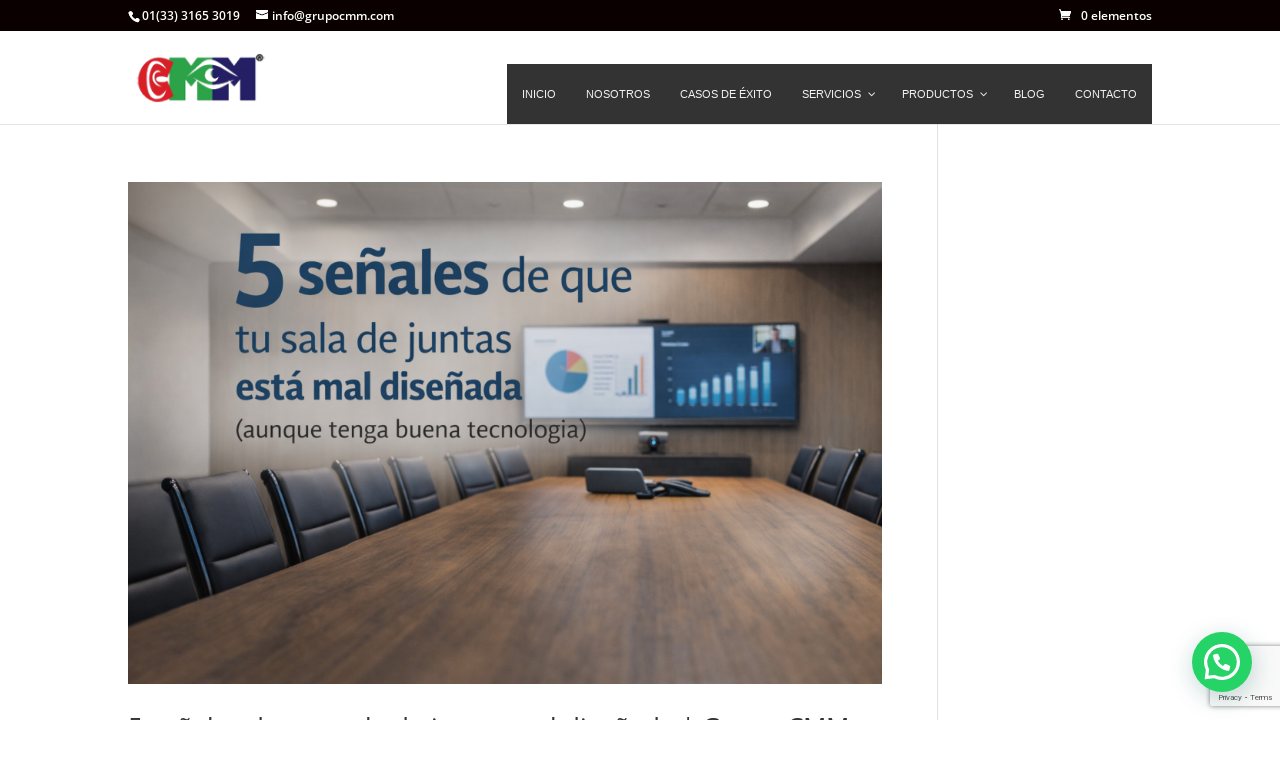

--- FILE ---
content_type: text/html; charset=utf-8
request_url: https://www.google.com/recaptcha/api2/anchor?ar=1&k=6Lf5Z5kUAAAAAMZOSvuyR7IyWBYIw5mK5vbu6a-8&co=aHR0cHM6Ly9ncnVwb2NtbS5jb206NDQz&hl=en&v=PoyoqOPhxBO7pBk68S4YbpHZ&size=invisible&anchor-ms=20000&execute-ms=30000&cb=wpfv2w4l7vz9
body_size: 48809
content:
<!DOCTYPE HTML><html dir="ltr" lang="en"><head><meta http-equiv="Content-Type" content="text/html; charset=UTF-8">
<meta http-equiv="X-UA-Compatible" content="IE=edge">
<title>reCAPTCHA</title>
<style type="text/css">
/* cyrillic-ext */
@font-face {
  font-family: 'Roboto';
  font-style: normal;
  font-weight: 400;
  font-stretch: 100%;
  src: url(//fonts.gstatic.com/s/roboto/v48/KFO7CnqEu92Fr1ME7kSn66aGLdTylUAMa3GUBHMdazTgWw.woff2) format('woff2');
  unicode-range: U+0460-052F, U+1C80-1C8A, U+20B4, U+2DE0-2DFF, U+A640-A69F, U+FE2E-FE2F;
}
/* cyrillic */
@font-face {
  font-family: 'Roboto';
  font-style: normal;
  font-weight: 400;
  font-stretch: 100%;
  src: url(//fonts.gstatic.com/s/roboto/v48/KFO7CnqEu92Fr1ME7kSn66aGLdTylUAMa3iUBHMdazTgWw.woff2) format('woff2');
  unicode-range: U+0301, U+0400-045F, U+0490-0491, U+04B0-04B1, U+2116;
}
/* greek-ext */
@font-face {
  font-family: 'Roboto';
  font-style: normal;
  font-weight: 400;
  font-stretch: 100%;
  src: url(//fonts.gstatic.com/s/roboto/v48/KFO7CnqEu92Fr1ME7kSn66aGLdTylUAMa3CUBHMdazTgWw.woff2) format('woff2');
  unicode-range: U+1F00-1FFF;
}
/* greek */
@font-face {
  font-family: 'Roboto';
  font-style: normal;
  font-weight: 400;
  font-stretch: 100%;
  src: url(//fonts.gstatic.com/s/roboto/v48/KFO7CnqEu92Fr1ME7kSn66aGLdTylUAMa3-UBHMdazTgWw.woff2) format('woff2');
  unicode-range: U+0370-0377, U+037A-037F, U+0384-038A, U+038C, U+038E-03A1, U+03A3-03FF;
}
/* math */
@font-face {
  font-family: 'Roboto';
  font-style: normal;
  font-weight: 400;
  font-stretch: 100%;
  src: url(//fonts.gstatic.com/s/roboto/v48/KFO7CnqEu92Fr1ME7kSn66aGLdTylUAMawCUBHMdazTgWw.woff2) format('woff2');
  unicode-range: U+0302-0303, U+0305, U+0307-0308, U+0310, U+0312, U+0315, U+031A, U+0326-0327, U+032C, U+032F-0330, U+0332-0333, U+0338, U+033A, U+0346, U+034D, U+0391-03A1, U+03A3-03A9, U+03B1-03C9, U+03D1, U+03D5-03D6, U+03F0-03F1, U+03F4-03F5, U+2016-2017, U+2034-2038, U+203C, U+2040, U+2043, U+2047, U+2050, U+2057, U+205F, U+2070-2071, U+2074-208E, U+2090-209C, U+20D0-20DC, U+20E1, U+20E5-20EF, U+2100-2112, U+2114-2115, U+2117-2121, U+2123-214F, U+2190, U+2192, U+2194-21AE, U+21B0-21E5, U+21F1-21F2, U+21F4-2211, U+2213-2214, U+2216-22FF, U+2308-230B, U+2310, U+2319, U+231C-2321, U+2336-237A, U+237C, U+2395, U+239B-23B7, U+23D0, U+23DC-23E1, U+2474-2475, U+25AF, U+25B3, U+25B7, U+25BD, U+25C1, U+25CA, U+25CC, U+25FB, U+266D-266F, U+27C0-27FF, U+2900-2AFF, U+2B0E-2B11, U+2B30-2B4C, U+2BFE, U+3030, U+FF5B, U+FF5D, U+1D400-1D7FF, U+1EE00-1EEFF;
}
/* symbols */
@font-face {
  font-family: 'Roboto';
  font-style: normal;
  font-weight: 400;
  font-stretch: 100%;
  src: url(//fonts.gstatic.com/s/roboto/v48/KFO7CnqEu92Fr1ME7kSn66aGLdTylUAMaxKUBHMdazTgWw.woff2) format('woff2');
  unicode-range: U+0001-000C, U+000E-001F, U+007F-009F, U+20DD-20E0, U+20E2-20E4, U+2150-218F, U+2190, U+2192, U+2194-2199, U+21AF, U+21E6-21F0, U+21F3, U+2218-2219, U+2299, U+22C4-22C6, U+2300-243F, U+2440-244A, U+2460-24FF, U+25A0-27BF, U+2800-28FF, U+2921-2922, U+2981, U+29BF, U+29EB, U+2B00-2BFF, U+4DC0-4DFF, U+FFF9-FFFB, U+10140-1018E, U+10190-1019C, U+101A0, U+101D0-101FD, U+102E0-102FB, U+10E60-10E7E, U+1D2C0-1D2D3, U+1D2E0-1D37F, U+1F000-1F0FF, U+1F100-1F1AD, U+1F1E6-1F1FF, U+1F30D-1F30F, U+1F315, U+1F31C, U+1F31E, U+1F320-1F32C, U+1F336, U+1F378, U+1F37D, U+1F382, U+1F393-1F39F, U+1F3A7-1F3A8, U+1F3AC-1F3AF, U+1F3C2, U+1F3C4-1F3C6, U+1F3CA-1F3CE, U+1F3D4-1F3E0, U+1F3ED, U+1F3F1-1F3F3, U+1F3F5-1F3F7, U+1F408, U+1F415, U+1F41F, U+1F426, U+1F43F, U+1F441-1F442, U+1F444, U+1F446-1F449, U+1F44C-1F44E, U+1F453, U+1F46A, U+1F47D, U+1F4A3, U+1F4B0, U+1F4B3, U+1F4B9, U+1F4BB, U+1F4BF, U+1F4C8-1F4CB, U+1F4D6, U+1F4DA, U+1F4DF, U+1F4E3-1F4E6, U+1F4EA-1F4ED, U+1F4F7, U+1F4F9-1F4FB, U+1F4FD-1F4FE, U+1F503, U+1F507-1F50B, U+1F50D, U+1F512-1F513, U+1F53E-1F54A, U+1F54F-1F5FA, U+1F610, U+1F650-1F67F, U+1F687, U+1F68D, U+1F691, U+1F694, U+1F698, U+1F6AD, U+1F6B2, U+1F6B9-1F6BA, U+1F6BC, U+1F6C6-1F6CF, U+1F6D3-1F6D7, U+1F6E0-1F6EA, U+1F6F0-1F6F3, U+1F6F7-1F6FC, U+1F700-1F7FF, U+1F800-1F80B, U+1F810-1F847, U+1F850-1F859, U+1F860-1F887, U+1F890-1F8AD, U+1F8B0-1F8BB, U+1F8C0-1F8C1, U+1F900-1F90B, U+1F93B, U+1F946, U+1F984, U+1F996, U+1F9E9, U+1FA00-1FA6F, U+1FA70-1FA7C, U+1FA80-1FA89, U+1FA8F-1FAC6, U+1FACE-1FADC, U+1FADF-1FAE9, U+1FAF0-1FAF8, U+1FB00-1FBFF;
}
/* vietnamese */
@font-face {
  font-family: 'Roboto';
  font-style: normal;
  font-weight: 400;
  font-stretch: 100%;
  src: url(//fonts.gstatic.com/s/roboto/v48/KFO7CnqEu92Fr1ME7kSn66aGLdTylUAMa3OUBHMdazTgWw.woff2) format('woff2');
  unicode-range: U+0102-0103, U+0110-0111, U+0128-0129, U+0168-0169, U+01A0-01A1, U+01AF-01B0, U+0300-0301, U+0303-0304, U+0308-0309, U+0323, U+0329, U+1EA0-1EF9, U+20AB;
}
/* latin-ext */
@font-face {
  font-family: 'Roboto';
  font-style: normal;
  font-weight: 400;
  font-stretch: 100%;
  src: url(//fonts.gstatic.com/s/roboto/v48/KFO7CnqEu92Fr1ME7kSn66aGLdTylUAMa3KUBHMdazTgWw.woff2) format('woff2');
  unicode-range: U+0100-02BA, U+02BD-02C5, U+02C7-02CC, U+02CE-02D7, U+02DD-02FF, U+0304, U+0308, U+0329, U+1D00-1DBF, U+1E00-1E9F, U+1EF2-1EFF, U+2020, U+20A0-20AB, U+20AD-20C0, U+2113, U+2C60-2C7F, U+A720-A7FF;
}
/* latin */
@font-face {
  font-family: 'Roboto';
  font-style: normal;
  font-weight: 400;
  font-stretch: 100%;
  src: url(//fonts.gstatic.com/s/roboto/v48/KFO7CnqEu92Fr1ME7kSn66aGLdTylUAMa3yUBHMdazQ.woff2) format('woff2');
  unicode-range: U+0000-00FF, U+0131, U+0152-0153, U+02BB-02BC, U+02C6, U+02DA, U+02DC, U+0304, U+0308, U+0329, U+2000-206F, U+20AC, U+2122, U+2191, U+2193, U+2212, U+2215, U+FEFF, U+FFFD;
}
/* cyrillic-ext */
@font-face {
  font-family: 'Roboto';
  font-style: normal;
  font-weight: 500;
  font-stretch: 100%;
  src: url(//fonts.gstatic.com/s/roboto/v48/KFO7CnqEu92Fr1ME7kSn66aGLdTylUAMa3GUBHMdazTgWw.woff2) format('woff2');
  unicode-range: U+0460-052F, U+1C80-1C8A, U+20B4, U+2DE0-2DFF, U+A640-A69F, U+FE2E-FE2F;
}
/* cyrillic */
@font-face {
  font-family: 'Roboto';
  font-style: normal;
  font-weight: 500;
  font-stretch: 100%;
  src: url(//fonts.gstatic.com/s/roboto/v48/KFO7CnqEu92Fr1ME7kSn66aGLdTylUAMa3iUBHMdazTgWw.woff2) format('woff2');
  unicode-range: U+0301, U+0400-045F, U+0490-0491, U+04B0-04B1, U+2116;
}
/* greek-ext */
@font-face {
  font-family: 'Roboto';
  font-style: normal;
  font-weight: 500;
  font-stretch: 100%;
  src: url(//fonts.gstatic.com/s/roboto/v48/KFO7CnqEu92Fr1ME7kSn66aGLdTylUAMa3CUBHMdazTgWw.woff2) format('woff2');
  unicode-range: U+1F00-1FFF;
}
/* greek */
@font-face {
  font-family: 'Roboto';
  font-style: normal;
  font-weight: 500;
  font-stretch: 100%;
  src: url(//fonts.gstatic.com/s/roboto/v48/KFO7CnqEu92Fr1ME7kSn66aGLdTylUAMa3-UBHMdazTgWw.woff2) format('woff2');
  unicode-range: U+0370-0377, U+037A-037F, U+0384-038A, U+038C, U+038E-03A1, U+03A3-03FF;
}
/* math */
@font-face {
  font-family: 'Roboto';
  font-style: normal;
  font-weight: 500;
  font-stretch: 100%;
  src: url(//fonts.gstatic.com/s/roboto/v48/KFO7CnqEu92Fr1ME7kSn66aGLdTylUAMawCUBHMdazTgWw.woff2) format('woff2');
  unicode-range: U+0302-0303, U+0305, U+0307-0308, U+0310, U+0312, U+0315, U+031A, U+0326-0327, U+032C, U+032F-0330, U+0332-0333, U+0338, U+033A, U+0346, U+034D, U+0391-03A1, U+03A3-03A9, U+03B1-03C9, U+03D1, U+03D5-03D6, U+03F0-03F1, U+03F4-03F5, U+2016-2017, U+2034-2038, U+203C, U+2040, U+2043, U+2047, U+2050, U+2057, U+205F, U+2070-2071, U+2074-208E, U+2090-209C, U+20D0-20DC, U+20E1, U+20E5-20EF, U+2100-2112, U+2114-2115, U+2117-2121, U+2123-214F, U+2190, U+2192, U+2194-21AE, U+21B0-21E5, U+21F1-21F2, U+21F4-2211, U+2213-2214, U+2216-22FF, U+2308-230B, U+2310, U+2319, U+231C-2321, U+2336-237A, U+237C, U+2395, U+239B-23B7, U+23D0, U+23DC-23E1, U+2474-2475, U+25AF, U+25B3, U+25B7, U+25BD, U+25C1, U+25CA, U+25CC, U+25FB, U+266D-266F, U+27C0-27FF, U+2900-2AFF, U+2B0E-2B11, U+2B30-2B4C, U+2BFE, U+3030, U+FF5B, U+FF5D, U+1D400-1D7FF, U+1EE00-1EEFF;
}
/* symbols */
@font-face {
  font-family: 'Roboto';
  font-style: normal;
  font-weight: 500;
  font-stretch: 100%;
  src: url(//fonts.gstatic.com/s/roboto/v48/KFO7CnqEu92Fr1ME7kSn66aGLdTylUAMaxKUBHMdazTgWw.woff2) format('woff2');
  unicode-range: U+0001-000C, U+000E-001F, U+007F-009F, U+20DD-20E0, U+20E2-20E4, U+2150-218F, U+2190, U+2192, U+2194-2199, U+21AF, U+21E6-21F0, U+21F3, U+2218-2219, U+2299, U+22C4-22C6, U+2300-243F, U+2440-244A, U+2460-24FF, U+25A0-27BF, U+2800-28FF, U+2921-2922, U+2981, U+29BF, U+29EB, U+2B00-2BFF, U+4DC0-4DFF, U+FFF9-FFFB, U+10140-1018E, U+10190-1019C, U+101A0, U+101D0-101FD, U+102E0-102FB, U+10E60-10E7E, U+1D2C0-1D2D3, U+1D2E0-1D37F, U+1F000-1F0FF, U+1F100-1F1AD, U+1F1E6-1F1FF, U+1F30D-1F30F, U+1F315, U+1F31C, U+1F31E, U+1F320-1F32C, U+1F336, U+1F378, U+1F37D, U+1F382, U+1F393-1F39F, U+1F3A7-1F3A8, U+1F3AC-1F3AF, U+1F3C2, U+1F3C4-1F3C6, U+1F3CA-1F3CE, U+1F3D4-1F3E0, U+1F3ED, U+1F3F1-1F3F3, U+1F3F5-1F3F7, U+1F408, U+1F415, U+1F41F, U+1F426, U+1F43F, U+1F441-1F442, U+1F444, U+1F446-1F449, U+1F44C-1F44E, U+1F453, U+1F46A, U+1F47D, U+1F4A3, U+1F4B0, U+1F4B3, U+1F4B9, U+1F4BB, U+1F4BF, U+1F4C8-1F4CB, U+1F4D6, U+1F4DA, U+1F4DF, U+1F4E3-1F4E6, U+1F4EA-1F4ED, U+1F4F7, U+1F4F9-1F4FB, U+1F4FD-1F4FE, U+1F503, U+1F507-1F50B, U+1F50D, U+1F512-1F513, U+1F53E-1F54A, U+1F54F-1F5FA, U+1F610, U+1F650-1F67F, U+1F687, U+1F68D, U+1F691, U+1F694, U+1F698, U+1F6AD, U+1F6B2, U+1F6B9-1F6BA, U+1F6BC, U+1F6C6-1F6CF, U+1F6D3-1F6D7, U+1F6E0-1F6EA, U+1F6F0-1F6F3, U+1F6F7-1F6FC, U+1F700-1F7FF, U+1F800-1F80B, U+1F810-1F847, U+1F850-1F859, U+1F860-1F887, U+1F890-1F8AD, U+1F8B0-1F8BB, U+1F8C0-1F8C1, U+1F900-1F90B, U+1F93B, U+1F946, U+1F984, U+1F996, U+1F9E9, U+1FA00-1FA6F, U+1FA70-1FA7C, U+1FA80-1FA89, U+1FA8F-1FAC6, U+1FACE-1FADC, U+1FADF-1FAE9, U+1FAF0-1FAF8, U+1FB00-1FBFF;
}
/* vietnamese */
@font-face {
  font-family: 'Roboto';
  font-style: normal;
  font-weight: 500;
  font-stretch: 100%;
  src: url(//fonts.gstatic.com/s/roboto/v48/KFO7CnqEu92Fr1ME7kSn66aGLdTylUAMa3OUBHMdazTgWw.woff2) format('woff2');
  unicode-range: U+0102-0103, U+0110-0111, U+0128-0129, U+0168-0169, U+01A0-01A1, U+01AF-01B0, U+0300-0301, U+0303-0304, U+0308-0309, U+0323, U+0329, U+1EA0-1EF9, U+20AB;
}
/* latin-ext */
@font-face {
  font-family: 'Roboto';
  font-style: normal;
  font-weight: 500;
  font-stretch: 100%;
  src: url(//fonts.gstatic.com/s/roboto/v48/KFO7CnqEu92Fr1ME7kSn66aGLdTylUAMa3KUBHMdazTgWw.woff2) format('woff2');
  unicode-range: U+0100-02BA, U+02BD-02C5, U+02C7-02CC, U+02CE-02D7, U+02DD-02FF, U+0304, U+0308, U+0329, U+1D00-1DBF, U+1E00-1E9F, U+1EF2-1EFF, U+2020, U+20A0-20AB, U+20AD-20C0, U+2113, U+2C60-2C7F, U+A720-A7FF;
}
/* latin */
@font-face {
  font-family: 'Roboto';
  font-style: normal;
  font-weight: 500;
  font-stretch: 100%;
  src: url(//fonts.gstatic.com/s/roboto/v48/KFO7CnqEu92Fr1ME7kSn66aGLdTylUAMa3yUBHMdazQ.woff2) format('woff2');
  unicode-range: U+0000-00FF, U+0131, U+0152-0153, U+02BB-02BC, U+02C6, U+02DA, U+02DC, U+0304, U+0308, U+0329, U+2000-206F, U+20AC, U+2122, U+2191, U+2193, U+2212, U+2215, U+FEFF, U+FFFD;
}
/* cyrillic-ext */
@font-face {
  font-family: 'Roboto';
  font-style: normal;
  font-weight: 900;
  font-stretch: 100%;
  src: url(//fonts.gstatic.com/s/roboto/v48/KFO7CnqEu92Fr1ME7kSn66aGLdTylUAMa3GUBHMdazTgWw.woff2) format('woff2');
  unicode-range: U+0460-052F, U+1C80-1C8A, U+20B4, U+2DE0-2DFF, U+A640-A69F, U+FE2E-FE2F;
}
/* cyrillic */
@font-face {
  font-family: 'Roboto';
  font-style: normal;
  font-weight: 900;
  font-stretch: 100%;
  src: url(//fonts.gstatic.com/s/roboto/v48/KFO7CnqEu92Fr1ME7kSn66aGLdTylUAMa3iUBHMdazTgWw.woff2) format('woff2');
  unicode-range: U+0301, U+0400-045F, U+0490-0491, U+04B0-04B1, U+2116;
}
/* greek-ext */
@font-face {
  font-family: 'Roboto';
  font-style: normal;
  font-weight: 900;
  font-stretch: 100%;
  src: url(//fonts.gstatic.com/s/roboto/v48/KFO7CnqEu92Fr1ME7kSn66aGLdTylUAMa3CUBHMdazTgWw.woff2) format('woff2');
  unicode-range: U+1F00-1FFF;
}
/* greek */
@font-face {
  font-family: 'Roboto';
  font-style: normal;
  font-weight: 900;
  font-stretch: 100%;
  src: url(//fonts.gstatic.com/s/roboto/v48/KFO7CnqEu92Fr1ME7kSn66aGLdTylUAMa3-UBHMdazTgWw.woff2) format('woff2');
  unicode-range: U+0370-0377, U+037A-037F, U+0384-038A, U+038C, U+038E-03A1, U+03A3-03FF;
}
/* math */
@font-face {
  font-family: 'Roboto';
  font-style: normal;
  font-weight: 900;
  font-stretch: 100%;
  src: url(//fonts.gstatic.com/s/roboto/v48/KFO7CnqEu92Fr1ME7kSn66aGLdTylUAMawCUBHMdazTgWw.woff2) format('woff2');
  unicode-range: U+0302-0303, U+0305, U+0307-0308, U+0310, U+0312, U+0315, U+031A, U+0326-0327, U+032C, U+032F-0330, U+0332-0333, U+0338, U+033A, U+0346, U+034D, U+0391-03A1, U+03A3-03A9, U+03B1-03C9, U+03D1, U+03D5-03D6, U+03F0-03F1, U+03F4-03F5, U+2016-2017, U+2034-2038, U+203C, U+2040, U+2043, U+2047, U+2050, U+2057, U+205F, U+2070-2071, U+2074-208E, U+2090-209C, U+20D0-20DC, U+20E1, U+20E5-20EF, U+2100-2112, U+2114-2115, U+2117-2121, U+2123-214F, U+2190, U+2192, U+2194-21AE, U+21B0-21E5, U+21F1-21F2, U+21F4-2211, U+2213-2214, U+2216-22FF, U+2308-230B, U+2310, U+2319, U+231C-2321, U+2336-237A, U+237C, U+2395, U+239B-23B7, U+23D0, U+23DC-23E1, U+2474-2475, U+25AF, U+25B3, U+25B7, U+25BD, U+25C1, U+25CA, U+25CC, U+25FB, U+266D-266F, U+27C0-27FF, U+2900-2AFF, U+2B0E-2B11, U+2B30-2B4C, U+2BFE, U+3030, U+FF5B, U+FF5D, U+1D400-1D7FF, U+1EE00-1EEFF;
}
/* symbols */
@font-face {
  font-family: 'Roboto';
  font-style: normal;
  font-weight: 900;
  font-stretch: 100%;
  src: url(//fonts.gstatic.com/s/roboto/v48/KFO7CnqEu92Fr1ME7kSn66aGLdTylUAMaxKUBHMdazTgWw.woff2) format('woff2');
  unicode-range: U+0001-000C, U+000E-001F, U+007F-009F, U+20DD-20E0, U+20E2-20E4, U+2150-218F, U+2190, U+2192, U+2194-2199, U+21AF, U+21E6-21F0, U+21F3, U+2218-2219, U+2299, U+22C4-22C6, U+2300-243F, U+2440-244A, U+2460-24FF, U+25A0-27BF, U+2800-28FF, U+2921-2922, U+2981, U+29BF, U+29EB, U+2B00-2BFF, U+4DC0-4DFF, U+FFF9-FFFB, U+10140-1018E, U+10190-1019C, U+101A0, U+101D0-101FD, U+102E0-102FB, U+10E60-10E7E, U+1D2C0-1D2D3, U+1D2E0-1D37F, U+1F000-1F0FF, U+1F100-1F1AD, U+1F1E6-1F1FF, U+1F30D-1F30F, U+1F315, U+1F31C, U+1F31E, U+1F320-1F32C, U+1F336, U+1F378, U+1F37D, U+1F382, U+1F393-1F39F, U+1F3A7-1F3A8, U+1F3AC-1F3AF, U+1F3C2, U+1F3C4-1F3C6, U+1F3CA-1F3CE, U+1F3D4-1F3E0, U+1F3ED, U+1F3F1-1F3F3, U+1F3F5-1F3F7, U+1F408, U+1F415, U+1F41F, U+1F426, U+1F43F, U+1F441-1F442, U+1F444, U+1F446-1F449, U+1F44C-1F44E, U+1F453, U+1F46A, U+1F47D, U+1F4A3, U+1F4B0, U+1F4B3, U+1F4B9, U+1F4BB, U+1F4BF, U+1F4C8-1F4CB, U+1F4D6, U+1F4DA, U+1F4DF, U+1F4E3-1F4E6, U+1F4EA-1F4ED, U+1F4F7, U+1F4F9-1F4FB, U+1F4FD-1F4FE, U+1F503, U+1F507-1F50B, U+1F50D, U+1F512-1F513, U+1F53E-1F54A, U+1F54F-1F5FA, U+1F610, U+1F650-1F67F, U+1F687, U+1F68D, U+1F691, U+1F694, U+1F698, U+1F6AD, U+1F6B2, U+1F6B9-1F6BA, U+1F6BC, U+1F6C6-1F6CF, U+1F6D3-1F6D7, U+1F6E0-1F6EA, U+1F6F0-1F6F3, U+1F6F7-1F6FC, U+1F700-1F7FF, U+1F800-1F80B, U+1F810-1F847, U+1F850-1F859, U+1F860-1F887, U+1F890-1F8AD, U+1F8B0-1F8BB, U+1F8C0-1F8C1, U+1F900-1F90B, U+1F93B, U+1F946, U+1F984, U+1F996, U+1F9E9, U+1FA00-1FA6F, U+1FA70-1FA7C, U+1FA80-1FA89, U+1FA8F-1FAC6, U+1FACE-1FADC, U+1FADF-1FAE9, U+1FAF0-1FAF8, U+1FB00-1FBFF;
}
/* vietnamese */
@font-face {
  font-family: 'Roboto';
  font-style: normal;
  font-weight: 900;
  font-stretch: 100%;
  src: url(//fonts.gstatic.com/s/roboto/v48/KFO7CnqEu92Fr1ME7kSn66aGLdTylUAMa3OUBHMdazTgWw.woff2) format('woff2');
  unicode-range: U+0102-0103, U+0110-0111, U+0128-0129, U+0168-0169, U+01A0-01A1, U+01AF-01B0, U+0300-0301, U+0303-0304, U+0308-0309, U+0323, U+0329, U+1EA0-1EF9, U+20AB;
}
/* latin-ext */
@font-face {
  font-family: 'Roboto';
  font-style: normal;
  font-weight: 900;
  font-stretch: 100%;
  src: url(//fonts.gstatic.com/s/roboto/v48/KFO7CnqEu92Fr1ME7kSn66aGLdTylUAMa3KUBHMdazTgWw.woff2) format('woff2');
  unicode-range: U+0100-02BA, U+02BD-02C5, U+02C7-02CC, U+02CE-02D7, U+02DD-02FF, U+0304, U+0308, U+0329, U+1D00-1DBF, U+1E00-1E9F, U+1EF2-1EFF, U+2020, U+20A0-20AB, U+20AD-20C0, U+2113, U+2C60-2C7F, U+A720-A7FF;
}
/* latin */
@font-face {
  font-family: 'Roboto';
  font-style: normal;
  font-weight: 900;
  font-stretch: 100%;
  src: url(//fonts.gstatic.com/s/roboto/v48/KFO7CnqEu92Fr1ME7kSn66aGLdTylUAMa3yUBHMdazQ.woff2) format('woff2');
  unicode-range: U+0000-00FF, U+0131, U+0152-0153, U+02BB-02BC, U+02C6, U+02DA, U+02DC, U+0304, U+0308, U+0329, U+2000-206F, U+20AC, U+2122, U+2191, U+2193, U+2212, U+2215, U+FEFF, U+FFFD;
}

</style>
<link rel="stylesheet" type="text/css" href="https://www.gstatic.com/recaptcha/releases/PoyoqOPhxBO7pBk68S4YbpHZ/styles__ltr.css">
<script nonce="mc-jAbERk_1mFrOr0w488w" type="text/javascript">window['__recaptcha_api'] = 'https://www.google.com/recaptcha/api2/';</script>
<script type="text/javascript" src="https://www.gstatic.com/recaptcha/releases/PoyoqOPhxBO7pBk68S4YbpHZ/recaptcha__en.js" nonce="mc-jAbERk_1mFrOr0w488w">
      
    </script></head>
<body><div id="rc-anchor-alert" class="rc-anchor-alert"></div>
<input type="hidden" id="recaptcha-token" value="[base64]">
<script type="text/javascript" nonce="mc-jAbERk_1mFrOr0w488w">
      recaptcha.anchor.Main.init("[\x22ainput\x22,[\x22bgdata\x22,\x22\x22,\[base64]/[base64]/[base64]/KE4oMTI0LHYsdi5HKSxMWihsLHYpKTpOKDEyNCx2LGwpLFYpLHYpLFQpKSxGKDE3MSx2KX0scjc9ZnVuY3Rpb24obCl7cmV0dXJuIGx9LEM9ZnVuY3Rpb24obCxWLHYpe04odixsLFYpLFZbYWtdPTI3OTZ9LG49ZnVuY3Rpb24obCxWKXtWLlg9KChWLlg/[base64]/[base64]/[base64]/[base64]/[base64]/[base64]/[base64]/[base64]/[base64]/[base64]/[base64]\\u003d\x22,\[base64]\\u003d\x22,\[base64]/[base64]/[base64]/CrcOCw5nDkcORDsKFTsORwotJGcOJQsOHa2vCkcKyw6fDoijCvsKvwp0JwrHCgcK/wpjCv0hkwrPDjcO6GsOGSMOMJ8OGE8OZw69JwpfCvMOCw5/CrcOgw7XDncOlYsKNw5Qtw5pwBsKdw5ovwpzDhicrX1o3w5RDwqpDJhl5Z8O4wobCg8KQw57CmSDDiwIkJMO/U8OCQMOLw5nCmMOTXgfDo2NuKyvDs8OJIcOuL10FaMO/E2zDi8OQIcKuwqbCosOOH8KYw6LDmXTDkibCu1XCuMOdw67DrMKgM1ASHXt3IwzClMOnw4HCsMKEwoLDn8OLTsKTByliIEkqwpwvU8ObIibDh8KBwokWw6vChFAUwp/Ct8K/wp3CijvDn8Otw4fDscO9woNewpdsOcK7wo7DmMK0B8O/OMOMwqXCosO0C1PCuDzDk23CoMOFw4RHGkp/K8O3wqw5BMKCwrzDocOsfDzDs8OVTcOBwofCnMKGQsKaHSgMfhLCl8OnZcK1e0xkw7nCmSk9FMOrGDNywovDicOrcWHCj8K+w651N8KrVsO3woZ9w4p/[base64]/Cp8KJd8Kcb8KeScKZFFfCiUfDh8OkLMOlAhMSwoZPwpzCgkjCpm4oKsKbPljCrWpcwrosBW3DnCfCjEjCqWPDlMOqw4zDqcORw5/CuijDm1nDm8ONwp8eD8Kpw4Zzw7bCg3t9wrQFLh7DhnbDvsKVwql2BEzCvyjCisKdQGfCpRIRG2sUwr9XIsKww5vCjMOSacK/[base64]/Dkmk1HcOIbsKdQ8KiW8OoFxJTXcODw67DosO4wp/CscKeYiVuLcOTRlN3w6PDiMOww6nDn8KHPcOsSzJWdRt1LWZdX8OHcsKOwpvCvsKpwqUEw7LCncOnwp9ZR8OLYMOrQ8OUw7AOw5jCkMOCwpLCt8O+woQmC0jDoHTCmcORcVvCn8K9w4/[base64]/w6lbMFfDgW3CmhnCisKoFsOQw413wpwxdsOHaGNTw59FAUZqw7DDm8OUK8OREy7DmEPCkcOhwpbDjgBgwpHDm2TDkXUNIibDokUAUDTDmMOmK8Obw6wpw7U2w5c6RzJ0JW3CosKww6PClnN1w4LCgAfDny/[base64]/WxMVwr3CrsO3G8KoJ2vDnsKfWMK3wpnDosOgBMKaw7PDk8OAwphow7kVBMKdw6QGwps6NmBxRnZDJcKSbXDDu8KzWcO8aMOaw4UXw618UiF0UMOdwofCiBIdNsOZw6LCj8O/w7jDnXo5wovCtWRmwowUw6B0w5rDoMONwrANaMKSZk5DDQfDhARNwpwHP31Xwp/Ct8OJw7XDoV80w7fChMKVCR3DhsOhw5nDp8K6wrLCq0zCocOLD8KyTsKew4/CqcKuwrvDhsKGw7/CtcK/wrhuSwkzwq/DmH/CrCQVNMKnVMKEwrDCscOrw6I0wpzCvcKDw7QGSAlCATUOwolyw53DhMOlbsKMEyPCn8KOwr/DvMO2J8O3ecOkG8KwWMKfZQfDlFzCoknDvkrCm8O/HwHDkk7DucKIw6MHwrbDny1awo/DosKERcKZcQIVSm50w419V8Oew7rDrkMAKcKJwoFww7Z9AC/CgwJeKGlkJ2jCsVFPORvDix3DtWJuw7nDlkFxw57CncK+c10Wwo3CusKLwoJXwq09wqd9SMOhwrLCsR3DhFrCkUNow4LDqkrDtcKOwrcSw7sRR8KzwrHClMO1wqJjw4Ekw4fDnxHChyZCWy7CsMOLw4XCu8KmNsOGwr/[base64]/C2VbwqI0cVbDnC7DrBZyLsOKUcOWw6bCgBvDn8Oqw7/Dsl/Dl0nDun7Cq8KXwoozw7lHXBkzLsKww5TCqHTCrsKPw5jCuRMNLA95FhjDimgLw6vDrCU9w4FEJQfCtcK2w7nChsOCZXbDu1DCmMKBTcOBLW53wqzDtMOWw5/[base64]/CgBZ0wpXCgUPDpMKpw6hKB8K7w4HDghYzGQfDiiJITlXDk3g2w5LCn8Kfwq9HYAhJX8Oiw5rCmsOMVMKWwp1nwq83PMKvwqQvZsKOJHQYEGhbwq3CscKPwq/CsMOfBxwvw7QiacKRcyzCqXHCt8K0wpgPB1wpwpNGw5ZxDMO9DcOZwqs+aG84A27CucKJScOWQMOxS8Ocw4xjwoEpwrfDicK5wq0ufFjCi8KwwowOAVHDjcO4w4LCr8OXw4djwoBtVGDDqxHCiRrCisOEw5fDmA4dKsKhwozDvlo8LC/ClxoAwotdIsKccXRXUVbDoTJAw4laworDihXDl3Erwo9BKlDDr1nCtMKMwphgR0fDlMKCwpPCrMOxw5AYX8KheDHCjcKNKT5iwqAVVwoxXcOAJsOXAG/CimkcWDHDqWgRwp8LHkbDtMKgD8OewqLCnm7CpMOPwoPDocK5H0Y9woDCrcOzwr1twpZnI8OXF8OqTsOMw49uworDqh3CrsO0PhrCr3DCmcKnfEXDh8OtX8Kvw7PCpsO2w64twqFaQkbDmsOlJgEjwovCmyzCnljDj0VsTnN3w6vCpVwScj/DpFjDlsKZew0swrVLEzBnLcKjB8K/GHvClSLCl8OYw6N4wo1seUN/w44Xw4rCgynCrko3G8OsB3Eswp9NU8KqMMOkw4rCqTRVwoBAw4fCgXvCrkfDgMOZHUjDuwzCqVFtw6o6WC/CkcKowp00HsOMw7zDlSrDrFHCmDxNdsO/[base64]/CssKqw6QcRcOiwp/Djz/DjsOIbsK0MCrDo8KIcjvCicKNw6ZCwrPCucOQwpkUKz3Ck8KlXRo1wprCsS1aw4jDvTxAV1smw5BPwpwVa8K+I0TCiU/DrcOSwrvCiCFnw5TDicOQw4bCkcO/[base64]/CkVBfK8K2w4nDicK7wqbDnX4Iw6PCpcKNVBzCvcOAw4TClMOJbgoDwqbChCwtYk8hw4PCnMKMwoTCqR1QMErDoyPDp8KlPMKCGUZfw6PCs8K6CsKJwqhkw7M/[base64]/w5/CslXDjCpdw7cZT1tOw5NCw5vDqX/CjSILFUt3w7DCu8KMw7Inwpo5N8O4wrIiwpTCisO3w4jDlgzDgMKawrXCr2YJaSfDqMOCwqRmLcO/w4p7w4HChxZ1w61LbVdiOMOZwpBSwrXCpsOaw74/bsKpBcO4dsKjMGocwpNSwoXDj8Okw4vCnh3CgU5pO0I6w7jDjgQ9w7wIUMK/wo8tacO4c0QGbkd2WcKAwqrCohknHsOPwoJzTMO6AcK+wq7CgF40w6LDrcOAwoVKwotHAsOiwrrCpifCssK9wrjDksOhfMKdYSjDnFfDnj3DkcKcwrrCrsO/w7cWwqYzw5LDlE7Cv8OQwqfCi0/Cv8K9JUcewpM+w6xQfMK/wpYNRMK/w4rDlQbDuSTDlS4pwpBawrrCvknCicKlScKJwqHDisOWw4wYEDvClhZXwoF2wohnwodpw79/HcO0LV/CjMKPw4/CtsO/Em1wwrhOTW9ow43DvFvCnH4oG8OJVwDCuyjCkMKkwpDDkBkWw6vCosKKw7oXX8K4wr3Dph7DmEzDoB8nw67DlUPDm30kPsO+HMKbwq/DoWfDrhLDgcKMwrkDw5gMDMOowoE9w60IOcKfwqZfVcKmR2B7EcOaD8OrSyodw5gLwp7CqcOowqB9w6zDuWnDkUQRZyjCiGLDlsKkw7AhwoPCjQLDtTgawpXDo8Kaw6HCtw0wwoPDgXnCn8KfXcK0wqbCh8KbwrLDnl80wpl5w43Cq8O8A8Krwp/CtRp2N1N1SMKUw75HanRzw5tbaMOIw5zCtsKlRFfDn8OFBcKMBsK/RFAAwpbDtMKVcCzCmMOTHUzChsKPasKUwo0pXhDDmcO7wrLDo8KGU8Orw68Bw7VUABMYIl9RwrnClMOPRFR1N8Opw7bCusOhwqNDwqXDm1xLHcKQw559AQnCq8K/w5XDiG7CvCnDgMKcw59zRR8zw6FAw7HDj8Kew71bwp7DoXA4wp/CnMKBeXxVwolBw5Evw4Jzwq8xIsODw4NEYDM/PQzDrEAkAQQ/w5TCklElJUDDmh7DgMKrHsK3f33CrV9aOcKHwrLCnzE/[base64]/Dv2zDnEDCoMOZwpIQw7t7w6HCi8O5bcOPZX7Cm8KCwqYMw6BxwqRNw7Vpw6ISwrJ8woYLMVR4w50GDjYkQTbDsjkLworCisKyw4jCvcODF8OkBMKtw6sUwow+RVDCiGUmFGlcw5TDhy9Aw5LDl8KYw4oIdRkHwqjCj8K1YFvCpcK4WsKhEn/CsVksPmnDhcOEa092U8KwNE/DncKAAsK2UArDnGYow5fDr8KhOcOxworDhCTCmcKGbkPCqmdYw5V+wqQCwqtSasOQI1QMXBYDw59GCjrDrMKSb8OJwr3DtMKZwrJ6NS/DnWzDsXlbITjDpcKea8Kfwoc3DcK2HcKXbcKgwrElCB8tfjnCt8K/w6ppw6fCucKzw58Nwqd/wpl2PsK2wpANH8O5wpMeGzbCrgBKEWvChXXCuFkHw6nDhk3Du8Kqw6/DgSMyFMO3XikbLcOwZcOow5DDh8Orw4I3w4LCs8OlTxDDg0NfwqHDi1tRRMKVwoZywo/CsQfCo1RIfCZkw6fDhMOEw6lRwrk4w5/DhcK3HTHDlMKXwpIAwrg3OMOedwzCmMO0w6LCqMKIwqbDvWFRw6PDvEtjwqUHQ0HChMK0L3NaVCZlIMOWV8KlFXF9PsKow7TDkkBLwp59MErClmp6wqTCjSXDm8KKAx9+w7vCuyhJwrfChiBFb1fCmw/CnjjCmcOVwrrDqcOqdjrDrDnDkcOgJT1Iw5nCqGJAwqkSEsKnLMOEHBM+wq9wfsKHKkIEwpEKw5/Dh8OvNMO7ZUPClVTCinfDgzvDnsKIw43DgsOewrJqG8OxGARlamoPRifCk3DChi/Ct1vDlWYmB8K2B8K6wofCixvDgGPDiMKHZijDiMKxA8OzwpTDm8OhV8OAF8Osw60DI1sHw5HDml/CkMKBw6bCjRHCtn/DrQVBw63CqcObwp0MZsKow5DCtCnDqsOkKxrDnsOOwrwueAxZDcKCFmFZw5l5TMO/woDCosK5M8Kvw4bDiMOTwpTCrxdiwqR6wp4nw6XCgsO5TkbDnkDCg8KDPyUewqpBwpZwFMK4QAUWwprCuMOLw58TcFs/GcO3dcKgJ8KUOx80w6VOw4ZYdsO3V8OCIMOBXcO2w65pw77DvcKmw7HCjU89BMO9w7ciw5TCicK1wpASwoFDOHR5T8Oxwq0ow78YCBHDsX7DgsOgNzHDg8OxwrDCrDXCni5IIhoBBEHCg2/CmcK2Jh5rwojDmcKVByI7DsOgKUoPwpEyw65/[base64]/NsKdfxXCuMOrw5bCpMKKw4/DncK1w6PCgQXDn8KZwrV9wrvDmcKtByPCiiVsKcKRwrbCq8KIwpwgw4FzDMOww4JSB8OafMO+wrvDjmQOw5rDq8OtVMOdwqdAHHU4wr9Bw5fCncOewovCukvCtMObSQrDjcKxwrzDnEFNw5BuwrJuX8Kew50CwrLCugorSQpBwo3DhX/CvHoOwpMgwrvDtsOHCMKgw7I9w5NASMOFw4dPwoUww5nDrVDCnsKAw4VBICdvwppQHgfCk0HDik5BCQ17w6d8HHdrw5M6IMOif8KMwqrDh2bDvcKBwqbDmsKUwrthRizCqF5QwqcdNcOfwoXCpCxVLk7CvMKSAcOFEwwVw6DCsnzCo1Nwwpx4w7/[base64]/CvsOBwr3DtcK5Kzktb8OFw5DCqyHDocKtAX5Fw6IkwqjDmHvDkgh9LMOFw4LCqMOtEFvDhMOYYC7DtMORb3/CpsOhZW3CnSEWNMKoWMOrwrzCjcKOwrjDqUzDv8Klwr1LVcOXwqJYwprCllDCnyHDjcKRMBTCnAjClsOVAGDDqcOGw5vCj2lnJsOZUA/[base64]/DrQgwesO2w7TDuMOiNsOBwrtNwqt/wp/Cg0E+w5YODypEayBuHcOXIcOCwo5Tw7zCtcKqwqZOP8KAwotpMsOawpMDGiYKwpZhw7zCo8O4H8OtwrPDo8OJw5nClsOtYHwrGQPCojh/bcOQwpzDky3DqCrDiSrCiMOtwr0iEQjDiEjDnMKuS8O/w5sOw4kNw4fCo8OBwoxmUyHCqzdgcT8gw5jDgMK1LsOywonDqQoIwrYFNw/Dk8OmcsOPHcKKasKqw5HChUd/w4TCvMOtwpoQworCmRzCtcOuMcO+wrttw6nClHfCqFxrGgnCkMOUwoV9cFvDpXzClMKGJ0/[base64]/CgMOXMF4Gw43CncOvN0DCgsKSw6zCkzPDuMKLwoBVP8KQw44adX3CqsOKwqrDmAPDiHHDscOAXUjCvcOuAGHDvsKwwpZmwr3CvXZBwpzCigPDpynDu8KNw7fDjWd/[base64]/Dt2jCiGlCWsOsUQNxwpXDrlQvw4NlSMKVw7vCicOUKMKAw6DClXfCpDMFw7w2wpnDjsOUw65/FMOSwo3Dv8K/w4E2YsKJVsOmNnHCiGLCtsK4wqU0UsOqKMKkw446DsKHw5/[base64]/[base64]/CtcKgWSPCpnYEwpFmZsKnAcOqw4VHdcKATAXDsVdTwogwwrNxdyFMTcOnYMKdwpZJQ8KKXsK6dVs3wrLCiB3DlsKKwo9PKH4ObBc7w5/[base64]/[base64]/DvsKFUcOPSSjCvMKYw57DnMO0woQsGcOYwrbDhRhdE8KTwrx7SWJsYsOQwo5MDjA2wpYhwoVQwoPDv8Khw5ZLwrJkw7LCmXlRTMK4wqbCiMKbw7LDj1TCu8KEH3EKw78XD8KAw55xL2TCkUjCsEUDwr3DtynDs0/ClMOaQ8OUwqRpwqLCkUzCrWPDpcKACSDDvcOLV8Kzw6nDv15UDErCpsORQ17CqHd4wrjDpsK9SSfDs8ObwoESwoIJOMO/DMKieVPCqG/Ckh0tw5pZJlnCp8KQw43CucOIw6PDgMO3w40qwrBIwp3CvMKTwrHCpMOrw5sKw6fCmgvCrUNWw7DDhMKGw5zDhsOJwoHDtMKvK3PCisKRW1EOJMKEHsKgHynCqsKQwrNjw6jCtcOuwrvDlApnZMKmMcKYwrjChsKNMzvCvjwOw6/Du8OhwojCnsKrw5Q7w6Mqw6fCg8Ouw4DCksKnLsKmHTjDv8KDVMKsc0vDn8KNPV7Ck8KbXGrCgcKgOsOmcsOWwrYvw5wvwpBjwp/DmjHCvcOrWMKtw7PDvRLDnTc8BS3ChloMXW/DpwDCvGPDnhTChcKyw4dvw4bCiMO4wpoGwrg9elpswolvMsOGZMKsF8KCwpMOw4Uiw7zCizvDrcKqCsKOw4vCucO7w49DQSrCmyDCpsO8wp7DsD4TShlBwpNSVcKPwr5FXsO/[base64]/DomYYSMK0w5TCgsOAf8Ofwq0OBcOXSMKDbWkZw6gtGcOUw7jDuhbCuMOsbTgASBBGwq3DmR8Kw7DCtSYLRMOlw7MjUMOxw6vClVzDmcOww7bDkQ1kdTHDpcKDaETCkDgEPCXDusKlwr7CnsORw7DCvjPChcOHdSXCn8K5wqw4w5PCpn5Fw40sJcKFR8Ogw6/[base64]/DMK+ZCJ0wrUzFB9bwrB0ScK3SMKoRn/DljjDnMKhw4nDl2HDosOrJQl1Fm/CtsKqw6nDmsKoWMOPe8OTw63Ci2HDj8KyOWbDt8KPOsO1woLDvMOdUQPCnhvDnHfDvcOaBcO1d8OZBcOqwpV3PcOCwonCuMOcCwTCqTcOwonCkHUKwpIEw6rDo8KZw6oOLsOwwoTDqkzDrz7ChMKNKRhieMO1w6/DmMKWCHNww4/Ci8KVw4FoLMObw7bDvE8Mw5PDlxYswo7DlDFnwrhXGsOmwoQnw4VJTcOhYVXClCpZcsK2wqXCiMOpwqnCpMK2w5tKdGzDnsOzwrrDgGhOcMKFw7NsXsKaw4FHVsOxw6TDtjJUw41TwoLCthtnesKVw6/DpcOmcMKMwpTDssO5dsKvwp/[base64]/ChMOdTMOzwovCqMO8E3jDgsOawrsXw7gNw6VsUUsQw61NPmIrI8OiXXLDrkIYB3tVw5XDgcOHLcO6f8OYwrNCw407w7TDpsKVw67DqsKwHzTDrnLDkCxqUxXCuMKjwps3Si9yw7fCnFV1w7LCksKzCMOywqwPwqtlw6FYwqtmw4bDmlXCpg7Dvz/[base64]/wow8BztMSH5Jw4HDi2fDtjPCqwLCssKVFAxJcHRnwq8vwqoNUsKswpxUPGLCk8KVw5bCq8KQScOxbsKiw4HCq8K/[base64]/[base64]/w6lvXWcfwq/[base64]/DmFYIccKKw6HDoMKYw5rCmsKRw6vCp8OCTMKjwrTDkVjDpDDDo8OzX8KsMcKuBz5yw57DoGjDr8OyPMOjccKTGyMpBsOyGsOtdivDtgRXasOrw7XDrcOQwqHCv3Eow6Epwq4Dw4RFw7nCqR/Dmz8hw5LDngjCu8O2IRkGw40Bw65Gw7UcQcKlwrItBsKIwqjCnMK3bMKkcQ5Ww63Ck8K+KR1vBG7Cp8K2w4vCgyjDlD/CtMKePRXDksONw7HDtwM8bcOEwoAmSnEIcMO+w4PDlBHDqUcuwolXRcK7Tz5owpXDl8O5clENaAvDrsKqM3nCti3CmsKXMsOaRm0mwoBaQ8KZwo7CqnVOe8O5NcKJF0rCo8Ofwotrw5fDrFLDiMKnwrY7WiBEw43DhcKSwoliw5BlEsKTTX9Nwq/Dg8KcGmrDsCLClSt1bsOTw7J0EsOSXlNQw7nDiF1wWsKZCsOjwqnCiMKVI8KawpTCmW3CpsKdVXQoTUowRE/DtQXDhcK8GcKtJMO/dGbDkkI5TDc4HMO+w403w6jDgjkrBVhBH8OGw6RhRmFMYR9iw7F8wo8taFh5EMOsw6sIwqN2Z3dgBnRCNF7ClcO2MmINwprDs8KkMcKDVUHCmhjDsB8iGV/CusKoZMOOdcOgwpLCjnPDlgchwoTDq3fDosKnwr0WCsOrw7Vnw7prw6DDtcK4w7HDjcKYEcOXHzMJIcOSKVA/R8KYw5TDshDCisOPwrPCvsOsFwLCmjsafMOFHw3Cl8OjPsOhZl/CocOtfMOYLMOZwo3DoiUrw6QZwqPDjcOQwpR7RhTDvMOwwq8YLxArw4BJLsKzJyzDocK6VwM5wp7CgmwUacOwenbCjsKKw5fCpFzCg2zCqsKgw7XCuERUUMKYIz3CiUjDhMKCw61awo/Dv8OgwpYBMEvDoiFHwoImUMKgcWdsDsOqwoMOU8Oqwo7DvMOSbUXCscK6w53CljDDicK8w7HDvcK4wo8awpFhRmhGw6vCuCEfcMKaw7/CuMKNS8OEw7TDicO7wq9bZmpJKMK9EsK4wos8NsOoM8KUAMO2w6fCqUXCgk3CusOOwrTCn8OdwqhWfcKrwpbCl0hfGgnCo3sJw5Uyw5YVwoLDkw3CusOzw5zDrVtfwo/[base64]/CuQ7ChMOCwp/[base64]/[base64]/[base64]/Sypow5rDh2lkwrDDvsKcw7IiwrwBw47Cs8K6THQ9KirDrW5PUMOye8KhcQ7Dj8O3WmUlw7jDuMKOwq7Cmk/Dm8KAR1UcwpJ0wofCiWLDicORw7LCjcK8wr7DnMKVwrBJZcKIGWtiwp8oYXlqw7ALwr7CvsOcwrduDcKGScOcB8OEM2LCo3LDvDIIw4nCsMOyQAlkXH/Cnx4/JR/Cj8KGQ1nDoynDg2zCt3QDwp46cjXCpsOYYsKGw4jClsKxw5rCq2kNK8OsZRvDocO/w5PCtjfDgCLChsO7IcOpY8Kew6Z5wq/CsUtBGHF/w4dOwrpVDUdTfF55w6wUw4xcw47DvkcGGCzCscKnw7lhwogew6DCi8KGwr3DmMOOZMOQciNCw7REw74Dw74Rw7wYwrjDnnzCkkrCkcO6w4RgLHRSwozDuMKaesOHdXE7wrE3blwNEMKdQ0UDXMOoC8OKw7XDusKpdmPCjcKbYwx/X2JfwqzCgTfDhGzDoloFdsKuXy/CtkNkY8KtHsOIE8OIw7nDmMKDAEUtw4DCgMOgw7kNBxF5GEXCkyFBw5zCpsKFDELDlyZZPRvDk2rDrMK7LwxSP2fDvGN6wq8Cw4LDncKewo/DoSrCvsKoJMOjwqfCjRYFw6zCo0rDqQMLSg3ColQwwr1FGMOJw6hzw484w6x+w5IWwqwQTMO5w6MQw4/[base64]/[base64]/w7ZPWMKRLQNxCMKJw5nDqMOawo7DpsObasKSwroCWMOfw7vDo8OjwojDvWcPVTjDlEVlwrnCm2bDpR4CwpkyGsK5wrrClMOuw4nCl8KWKS3Dgi4Rw6/[base64]/PSbCqMKsC3ZPwrHDl8KAGR09A8OhwpPCqjrDjcOHWklCwpXCscK9J8OEQ0DCjsOzw6bDhcKZw43DlmNbw5t+Rhh9w79RFmsvHVrDrcK2eHrDtRXDnk/[base64]/DoMOVOUVCw6w4w6TDjF5Qw6MReV/ChQ5Mw63DvU/DvjHDu8O1QBLDlcO9wrzDksK5w4INW2orw6wFG8OadMOFGWzCkcKRwo7DtcOOEMOLwosnLMOiwqHCo8Ksw7hAMMKKU8KzDATCg8OnwrU5wpV7wqrDng/[base64]/CrcKDTDgZwp1mw77CgsKww7jDnsO3acKcwpxcYSfDg8O/T8KsUsO0asO+wpfClzLDl8KEw6fCvwpiHWU/w5BJYgjCisKaL3ZaG2Jdw7Vaw7HCscO7LTLCvMKuHHjDvMKGw43CgQfDsMK3b8OYc8K4wrREwqIAw7nDjwjCul7CqsKOw4hFX155IMOUwq/DnkHDm8KzATPDnHAwwoPCjsOMwosbwqDChcONwrrDlTPDmG4KAErCpyAOFsKiU8OEwqI2VMKNSMOxLRomw7PDsMOxWRfCk8K8woY8dl/CpsKzwp1lwoBwCsOFMMOPCQDCkQ5SM8KvwrbDuRsnDcOwIsOlw5I5aMKywqEuPngNw7EaB3nDs8O0wotdISLDhHJCBifDuioVMMKFwovCiQ88wpnDtcKPw5pRMcKOw6zDpcO/G8OrwqTDgjrDlht5cMKJwpAiw4VcMsK8wpAfUsKfw73Cg25xFivCtR8WSHxAw6fCo1zCtcKyw4LDs0VdO8KiOQPCjF7DqQjDgR7CvhfDjcO+wqzDnxAmwqkUI8KewqzCrnHDm8KeccOAw7nDviUnSEbDpsOzwo7DsFMiMVbDjMKvd8KIw7Ntwp/Dt8KtXHbCjmDDvRbDv8KzwqfCpn1qVMO6FsOFKcKgwqNMwrfChBbDp8OFw5UZBcKzPsKmbcKXb8KNw6RGwr9zwr93DcOlwqPDkMKfw7ZQwrLCp8OGw6RfwooHwrM8wpLDilxQw6Alw6TDt8Kxwq3Cuy/Ci0rCogzDvk7DmcOiwrzDu8KQwr9BJXcaAGlvSSjCuA3DucKww4vDkcKKTcKDwqNvOxnCjlMIbynCmFhIYMKlK8KBJm/CiiHDlVPCkkLDhhfCucOCCH9ow47DrsOwOVfCq8KLScOiwpN4wrLDnsOywovCp8O+w4LDtcO0MMK3VXXDnMKyYVANw43DryjDkcKjIsO8woh6wpHCjcOuw5ghw7/CrkJKD8OLw6Y5NXMHDU0hQlMYesOSwpxTUzvCulrDrTs7XUfCgsO9w6Frem4owqMeQU9ZDghxw4RQw5QUwqYHwqbCtyfClk/[base64]/CvTLDmUtzw6DCuMO+w7wIw53CoMKgZ8OqOMOcwpjCq8OaSjlqPx/CmsOMGsKywpMJHsK/LkfDk8OXPcKPcjzDi1HCmcO8w77CqW/[base64]/DqXJXDVdUw63Du8OPIsKsKV/DhcOcwppvw7XDm8OGH8KKwrF8w4guPHYww5l6PGnCiR7CkjTDjk7DijrDuEthw5jCoT/DtsO6w43CvDvCjsOcYhtAwrJ/[base64]/VMKmw6jDuBHDusOmw4obw7PDqmnDv23CusOOYsKHw641fsOuw5/DgsOKw5UFwqnDu3DCrzBhRhM9F2MVWMKWU2XDnH3DisOewo7CnMKyw4N3wrPCklNNwohkwpTDusKcQjExOsKjWsOQH8OjwpXCh8Kdw6PCrUzClQZ7RcKvBcOnfcODGMOtw6HChmtWwqfDkEI4wohrw4g6w5jDjsOgwo/DgEjDsmjDlsOaLxXDoQnCpcOnEVNpw6s8w7/DvsOqw4RdBBjCqMOZOEJ3D1ouA8Ozw6VwwoU/JTh9wrRswonCicKWw5DDmMO9w6xVb8K/wpBUw4LDp8OFw7tkR8OzGj/DlcOKwrlEJMKGw6LCh8ObbsKSwrp3w7RIw4BhwobDmsKSw6U8w5LDl1TDuH0Pw5LDj1LCsTNBWG/CuXjDksOpw5bCqG7Cs8Ksw5TCvA7DtcOPQMOmw6HCusO8YClAwo/DhcOKW1/DkXNtw6/Dtg0ewqUOJW7CqQdIw7A2NCbDulPDjH3CsUFBF3MwMMOKw71dLsKLPmjDgcO1wpbCq8OXYsOpa8KlwqHDgWDDocOmc0wsw7LDtwjDtMK+PsOyOsOxw4LDqsKjFcK0w63DmcOQMsOQw7vCvMONwq/CscOvADR0w4XCmVnDv8Kwwpl6SsKDw5ISVMKqAMKZMCPCt8OKNMKjdMO9wrIVXMKEwrvCgWhQwr48IBMbK8OeXwrConVOM8OGXcOow4TDiAXCvnzDnkkew7nCtEc+woHCvSZoFhjDpsOcw41gw4svFzLClEplw4TCq3QRPXjDv8Oow5DDhD1tZsKdwp8/w6PCgMKXwqHDlsOKe8KKwrQDDMOYeMKqTMOzEFozwqnCsMKHK8K1UgpiUsOwHS/[base64]/Dmhx+dFcVKh84X0/DowUzwoJsw5pHB8Kgw7pOasOtDcKrwql1w7AsIBA9wrLCrV9ewppkXMOmw5smw5vDnlDCpCgXVMOqwphmwqFQUsKXwobDkGzDozrDlsOMw4PDimFTYRNCwqXDiwYpwrHCvQ3Ch1vCuGYPwoRQVsKiw54dwp16wrgYQ8K7w4HCuMKew4EEeEXDm8OuC3QDUcKrCMK/Ij/DpMKgMMKJN3N6d8KhGn/DhcOgwoHDlcOWEHXDksOlw4fCg8K/OxITwpXCiXPCg1Qrw4kDLMKJw7FiwqU2esOPw5bDgyXDkiYvwqLDsMKNJh/ClsOfw4sOecKxMDLClH/Cr8K6wobDgQzCpcONRiDDimDDtE1sb8KAw7wFw7UYw7c0woVdwrgLS0VAG3dcbMK9w4LDlMK8c0/DojrChcOnw7ppwrHCksK1dR/CpFtSfsOFE8ONBzvDqn4tPcOlNxXCvWvDolMFwplVfk3Dj3Nfw68RZi/Dry7DicOPVFDDnGHDoEjDpcOvN14oHG4dwox5woBkw7VhNgVnw7bCv8Ksw77DmDtJwosbwpLDksOYw6gww7vDu8OJeWcjwp5RdyYCw7HCuUVkbcO3w7DCoUtqcU/CrVdWw5/[base64]/w71EwqpNVxUZw4zDt8KMw7oowpvDhsKUBMODwq1uEMOyw7YrCWbCnVNFw7lYw798w5MewrvDv8O3ZG3CpGXDqjHDtibDo8KnwqzCicKWYsO3YMOmRFNnw5pCw6bCiEXDvsO8F8K+w4lOw5bCgiA/KDbDqD/CszlOwrLDhzkcICnDp8K8Ug1RwoYPFMObClnDrWdaDcKcw4pBw7PCpsKGM0/CisKbwpIoLMOfcFvDugE+wqcGw4NPMTYewp7DkcKgw4kQGjhECBTDlMKxCcKoGsOdw4VqLAU4wowHwqvCk3gtwq7Dg8OoLsOaLcKFNMODbH7CmnZGRHfCpsKEwrFpAMODw63DrMKjTC3CkirDq8KbCMKvwqRWwpvCisO/w57DnsKNXcOsw7DCo00qVsKVwqvCjcONFHfDo0djN8OFIUpIw6XDl8Ood0LDpnUCUsO3wqspaWFLWDjDicKmw4UBR8KnCVrCvXHDq8OCwp5LwoA/w4fDp2rDlV0SwqLCtMKvw7h1J8KkaMOBDAPCucKdMXQWw6NIP08iT03CpcKwwqsibElZFcKzwpLCqUvDssKiw4Rgw5tgwqvDj8KAIl03HcOHfhHDpB/DnMOWw7Z0H1PCl8KlZEHDusO2w4sxw7d1wq4HNF3CocKQaMKLZsOhZ3x0w6nDpnxPckjCm1g9MMKsUUlswp/CjcOsPUfDsMODMsKjw4nDq8ONFcK5w7Rjw5DDuMOgNcOyw7jDj8KiYMKbfFXCqj7DgjQfVMKmwqHDsMOWw6NMw7ZPN8Kew7Q3IXDDtCROKcO7W8KYEz0jw6J1dMO/R8KbwqjCo8KFw51RSzjCv8OpwoHDnxHDoGjCqsOsTcKgw7/ClmPDmDvDt1fCmHA1wowXSsOgwqbCrMO+w6UMwoLDpcORXg98w5ZgcsOnTF9Xwp14w7zDuV1HT1XCjz/Ci8KQw6EdYMOywpItw68Mw5/Dv8KQImx8wpTCjm4cUcKhPsKvOMOxw4bCtWouPcKhwrzDrsKtQUt2woHDv8KLwpYbZsOxw47CrmUjbH3DlUjDr8OEw4sow4bDj8KHwojDnhrDqULCmgnDrMOpwolUwqBGBsKIwrBibi0/XsOuPXVDFsKswpBmwqjCvxfDiUTCj0PDjcKAw47CuzvCqcO7w7nDsG7CssO7w7TCj3gfw64ow6Ymw4IUeH0YG8KIw6siwrTDkMK9wq7DqsKseWrCjsK0VjA1XMKEfMOaS8Olw6BaFcKrwo4UCy/DgMKewrbDh1ZRwo3CoiDDhirCmxovO1Q8wqTClkfCosKFAMOHwq4dU8KXK8KJw4DDgnVmFWwPP8Ogwq5awqg+wpVFw7HCh0HDv8OkwrNww4zCrRsUw60pLcOOZmnDv8KrwoDDhiXDoMKNwp7CpTlfwohGwrozwrIow4xDJcKDGRzDhhvDuMOofCLCrMK/[base64]/DmXDCgHXDmcOrwp00w47CkVAMSz1Iwp7DvmUmImVIJCfCusO/w78pwqMTw6MYHMKzAsKKwpkYwo02W1/DjMO2w6wZw6XCmywDw4cja8Kuw4PDnMKPRcKNOEbDqcKOw57DrT9/eEAIwr0CP8KDGcKhexHCpcODw7HCicOECMOickAnGRYcwo7Csjojw4HDp1fCoHgfwrrCvMOrw5nDhTPDucK/BxUGCMKgw7XDglxbwrLDusOUwpTDl8KZFG7DklpDJwN9dkjDpk/Cl0/DugYjwrczwrfDv8KnZHcjwo3Dq8Olw758eVTDmsKlcsOoS8OVMcOkwp93Kho6w4xow6rDgEvDtMK+K8KMw77CqMOPwo7DtRMgYW5MwpRrM8KYw40XCh/DqDPCpcOjw7PDlcKZw7fDgsKyP1zCssK3wqXCinTCh8OuPi/ChcO8wqPDoXjCtSpSwrUVw43CssODTD4eHkPCi8KBwrPDgsKCDsOiCMO4d8KuVcKHPsO5ez7DoCUJN8KEwobDosK2w73CnWIObsKgwrzDjMKmGnMuw5HDmsK7PU7DoXUGUyfCgyQ9NsOeVhvDjyESf2zChcKoejLCuUsMwqp+G8O/ZcKmw5LDuMOPwrxXwq7CmRjCh8K/wrPCmVI0w67CkMKZwpdfwp5HGcOow6QqLcO+RkwfwpTCvcKww6JQwqdAw4HDjMKlS8K8D8OOAcO/M8Ksw5coaVTDpmnCq8OAwpgifcOGJcKJYQTDqcKzwpwQwpfCml7Dn3/CjsKXw7Rbw68EbMK+woLClMO/[base64]/Dhi02wp8eDMOJw4g8woTDvcO7w71GQQIQwrDCqsOASHnCtcKLTcKhw4EywpgyNcOfM8OXCcKCw4VxWcOGDyvCjlMdZgkjw7zDh08YwoLDncKaacKtWcO1wrPDosOWbnbCkcODEWRzw73CrMOmFcKpM3PCnsOOBgXCmcKzwro5w7RmwqPDsMKnfXEqD8OYeE/Dp1B8A8KsAzzCsMKUwoB+Yz/CpmnCtHTCizTDtBQ+w6wHw7vCoVjDvlF7ScKDZTAFwr7CmsKKK0LCuCHCocOTw55ZwqYRw4cXQhPCumTCgMKYw6okwpg8NkMnw448OMOhUMOsfsOpwql3w6fDgzYdw53DksKsZj/Cj8Kqw7ZCwpbCicOrJcO8A0DCsB3CgTfDomrDqgXDs2MVwpFuwpDCpsK9w68Rw7YyL8OnIQ1ww5XDtcO+w5vDtkBbw6Akwp/[base64]/DoBjCnVRdByN2ERTDtMOXHMOpQkPDusKew7JMfhwnMMKgwp0dVlIJwpEWZ8KBw5IRJDfCmGbDrsKXw7p/FsKedsOtw4HCssKSw75kDMKjY8KyRMK+wqYLRMOfFR99M8K2KxnCk8Omw7R+MsOfPSrDu8KDwp7DhcKhwpBKWnJBJxcjwoHCkXEXw5UfeF3DkCHDiMKlN8ObwoTCqAAYaU/CpyDDuX/Dr8OhLsKdw4LCuiDCvSfDosO/QF4nUsO6JsK3Sko4EENwwqnCvHF3w5XCvcOPwo4vw77CucKlw5QWC3cXLsOHw5HCvxIjNsORQi8cHVs6w6o6M8OTwqfDtBtJCEt0UsO/wqAAwp8HwozChMO2w70ATcO4S8OcHCfDjMOLw5t1SsK/[base64]/KcKQwrQCbsOVLsO3R8KdKsO9TMObIsKracO4w6YRwrMhZMOMwpt7bwUxGnxGYMKAfwkSPnRqwoXDtcOQw49gwpBhw44xwqp+OBBcTHXDlcK6w6wVal/Dv8OkdsKxw7nDt8OWQsKTQRjDinbCuj8Mwp7CmMOZKHPCicOfQcKDwoE3wrHDjSAWwqxXAm0WwoLDh37CqcOhNMOEw4PDs8OAwpnCtjvDqMKHEsOaw74twqfDoMKPw5jClsKCQMKiUUkqS8KRASzDrArDlcKgKsONwr/DscK5IiwNwprCkMOpwpQZw6PCmTzCiMKow53CocOiw6LChcOIwp86Si1rFiHDl351w6MtwpdDCV1HJk3Dn8Odwo7Ctn3Cq8OuHSbCsyPCjsKlB8KZCV7Cr8OGK8KOwr1/P19lR8K8wr10w4rChztrw7rCl8KxMcKMwpgBw4Y+NcOnIT/CuMKgCcKCIRFPwpXClsOyMMKdw7kXwoFQbkQCw5jDqg1ZHMKHPcOyKE07wp0Iwr/CmMK9OsO/w6YfDcO3A8OfHjhpwpDCocK/B8KBJsKZVcOKV8OBYMKoP1oAPsKJwqQDw7DChcOGw6BSOALCqMOaw47CtTFNSBw6wozCgUIBw6bCsU7Dt8KwwqsxTgHCp8KSdwHDqsO3Tk/Cqy/[base64]/DgMKVw7PCvsK9wrrCjTjCswbDjALDvzLCuxvCgcOgwrrDr3/CuG5saMKTwrvCkgLCs2vDkGoGw4Y4wpHDp8KKw4/[base64]/wpVAwrEMwqlgCWAtw7/DjcK6w7XCtUNtwqXDmhYmJgZ/DsOvwq7Cpk7CoxchwrPDtjksR1YCC8OjMVPCkcKEwpPDt8OffHnDkAh0GsK1wq04HVbCmcKpw4R1LFVgYsOewpvDvAbDk8Kpw6UgdEbCk0x1wrBNwpxQWcOxdRDCq2/DvsOJwq9lw5NXGDHDuMKuY3bDmsOmw7/CscKWZCs9AsKOwqjDrU8+KxVgwpdJJFfCmCjChBFTScOUw6YCw7jDuHzDqlnCoGHDlEnCsgjDqsK9Z8OMazlBw7MFGgVow40ww4MIIsKVdCEuaUcVJTYvwp7ClG/[base64]/DksKfZsOMwoXCsAthw4k4wp92w4PDu8KFw6IOw7ZxJ8K9IjrDgwLDpcO2w5tmw60ww6Flw6c3bFsGVsOzCMKewqoHLGLDri/DgsKVbH0qUsKVG25ww44hw6HCiMOZw63CjsKnMMOWKcOcd3LCmsO0F8K0wq/DnMO6X8KowqPCs1fCpHnDqz7CtxZoAsOvRcOBZGDCgsKNegEew5rCl2PCtVkPw5jDgMKew4p9wpbCiMOmTsKSYcKjdcOowqUoZn/[base64]/Cq8KBT8Oqe8OTMcK7J8K3wrlZazbDiMOgGADDv8KUw581NMOcwpdXwr/Cl3JpwpPDqkcUIMOpIMOxRcKXdGfCvSLCpQMBw7LDgjfCkgInJQjCtsKjFcO5BgLDskhrL8KQwpF0NT7CsjZOw7FMw6DCocOBwpJiWH3CmBrCgx8sw4nDkTcdw6LDjllcw5LCmG1Nw7LCng8Zwq8Ew4kLw7olwowrwrE3CcK6w6/Dp0PDocKnJsKsU8OFwoDCtQ4mdSMIBMK/w5LChMKLCsKQw70/[base64]/Co8OQw4nCncO2U8OWw6USwqPCqcKhNBErZhQrJMORwoDClm3Dn3rCr2EywoN9wrPCiMO/KMKeBhfCrGQUYcOEwq/Cq0R+Q3QnwpLCrBd3w5JjTnvCogPCgHgdKMKEw5bDisOtw6Q0GWPDsMOSw5/Cq8OgCsOUNMOga8OhwpfDgEPCvyDDhMOXLcKtBCjCoC9LDsOYwro8H8OewpozGcK6wptq\x22],null,[\x22conf\x22,null,\x226Lf5Z5kUAAAAAMZOSvuyR7IyWBYIw5mK5vbu6a-8\x22,0,null,null,null,1,[21,125,63,73,95,87,41,43,42,83,102,105,109,121],[1017145,913],0,null,null,null,null,0,null,0,null,700,1,null,0,\[base64]/76lBhnEnQkZnOKMAhk\\u003d\x22,0,0,null,null,1,null,0,0,null,null,null,0],\x22https://grupocmm.com:443\x22,null,[3,1,1],null,null,null,1,3600,[\x22https://www.google.com/intl/en/policies/privacy/\x22,\x22https://www.google.com/intl/en/policies/terms/\x22],\x22F/jqJYc8ispHUyFj6tfIuFMAyhcgRGeVC63z6vmyO1w\\u003d\x22,1,0,null,1,1768637214651,0,0,[82,61,137,142,255],null,[32,237],\x22RC-2bMwNHHjsj96vg\x22,null,null,null,null,null,\x220dAFcWeA73mebnREzd9miNWQ-jB92_lfxVZTVNUUGlk50Z6qnYHtqvwFAQOHF4mcUF7yzHaA4HaNi1Xz7puWSvSQnWOd2H1iUnuA\x22,1768720014598]");
    </script></body></html>

--- FILE ---
content_type: text/css
request_url: https://grupocmm.com/wp-content/cache/wpfc-minified/qj1mtg1m/7r7lg.css
body_size: 40324
content:
@charset 'UTF-8';
.dipe-cf7 *{-webkit-box-sizing:border-box;box-sizing:border-box}.dipe-cf7 .wpcf7 form{position:relative}.dipe-cf7 .wpcf7-form .wpcf7-submit{display:block!important}.dipe-cf7 .wpcf7 form .dp-col>label,.dipe-cf7 .wpcf7 form>label{display:block}.dipe-cf7 .wpcf7 .dipe-cf7 .wpcf7-control-wrap{width:100%;display:block}.dipe-cf7 .wpcf7 input:not([type=submit]):focus,.dipe-cf7 .wpcf7 select:focus,.dipe-cf7 .wpcf7 textarea:focus{border-color:#eaeaea;outline:0;-webkit-box-shadow:none;box-shadow:none}.dipe-cf7 .wpcf7 input:not([type=submit]):not([type=checkbox]):not([type=radio]),.dipe-cf7 .wpcf7 select,.dipe-cf7 .wpcf7 textarea{width:100%;max-width:100%;padding:.75em;border-style:solid}.dipe-cf7 .wpcf7 input[type=file]{color:#666;height:auto;border:1px solid #eaeaea;background:#fafafa;-webkit-box-shadow:none;box-shadow:none;-webkit-transition:all .2s linear;-o-transition:all .2s linear;transition:all .2s linear;border-radius:2px;-webkit-box-sizing:border-box;box-sizing:border-box}.dipe-cf7.dipe-cf7-cr .wpcf7 input[type=checkbox],.dipe-cf7.dipe-cf7-cr .wpcf7 input[type=radio]{display:inline-block;position:relative;visibility:hidden;clear:none;cursor:pointer;line-height:0;height:1.2em;margin:-3px 4px 0 0;outline:0;padding:0;border-radius:.2em;text-align:center;vertical-align:middle;width:1.4em;min-width:1.4em;-webkit-transition:all .2s linear;-o-transition:all .2s linear;transition:all .2s linear}.dipe-cf7 input[type=range]{background:0 0!important;border:none!important;padding-left:0!important;padding-right:0!important}.dipe-cf7.dipe-cf7-cr .wpcf7-acceptance input[type=checkbox]+span:before,.dipe-cf7.dipe-cf7-cr .wpcf7-acceptance input[type=checkbox]:checked+span:before,.dipe-cf7.dipe-cf7-cr .wpcf7-checkbox input[type=checkbox]+span:before,.dipe-cf7.dipe-cf7-cr .wpcf7-checkbox input[type=checkbox]:checked+span:before,.dipe-cf7.dipe-cf7-cr .wpcf7-radio input[type=radio]+span:before{-webkit-box-sizing:content-box;box-sizing:content-box}.dipe-cf7.dipe-cf7-cr .wpcf7-acceptance input[type=checkbox],.dipe-cf7.dipe-cf7-cr .wpcf7-checkbox input[type=checkbox],.dipe-cf7.dipe-cf7-cr .wpcf7-radio input[type=radio]{display:none}.dipe-cf7.dipe-cf7-cr .wpcf7-acceptance input[type=checkbox]+span:before,.dipe-cf7.dipe-cf7-cr .wpcf7-checkbox input[type=checkbox]+span:before,.dipe-cf7.dipe-cf7-cr .wpcf7-radio input[type=radio]:not(:checked)+span:before{background-color:#fff}.dipe-cf7.dipe-cf7-cr .wpcf7-acceptance input[type=checkbox]+span:before,.dipe-cf7.dipe-cf7-cr .wpcf7-checkbox input[type=checkbox]+span:before,.dipe-cf7.dipe-cf7-cr .wpcf7-radio input[type=radio]+span:before{border:1px solid #d1d8de;width:14px;height:14px}.dipe-cf7.dipe-cf7-cr .wpcf7-radio input[type=radio]:checked+span:before{-webkit-box-shadow:inset 0 0 0 4px #fff;box-shadow:inset 0 0 0 4px #fff}.dipe-cf7.dipe-cf7-cr .wpcf7-radio input[type=radio]+span:before{border-radius:100%;background-color:#d1d8de}.dipe-cf7.dipe-cf7-cr .wpcf7-acceptance input[type=checkbox]+span:before,.dipe-cf7.dipe-cf7-cr .wpcf7-checkbox input[type=checkbox]+span:before,.dipe-cf7.dipe-cf7-cr .wpcf7-radio input[type=radio]+span:before{content:"";display:inline-block;vertical-align:middle;margin-right:10px;text-align:center}.dipe-cf7.dipe-cf7-cr .wpcf7-acceptance input[type=checkbox]:checked+span:before,.dipe-cf7.dipe-cf7-cr .wpcf7-checkbox input[type=checkbox]:checked+span:before{content:"\2714";line-height:1.2}.dipe-cf7-button-center input.wpcf7-form-control.wpcf7-submit,.dipe-cf7-button-justify input.wpcf7-form-control.wpcf7-submit,.dipe-cf7-button-left input.wpcf7-form-control.wpcf7-submit,.dipe-cf7-button-right input.wpcf7-form-control.wpcf7-submit{display:-ms-flexbox;-js-display:flex;display:flex;width:auto}.dipe-cf7 .wpcf7 input[type=submit]{font-size:14px;letter-spacing:.6px;width:auto;font-size:16px;padding:10px 22px;border-radius:3px;border-style:solid;border-color:#2ea3f2;color:#fff;background-color:#2ea3f2;-webkit-appearance:button;cursor:pointer}.dipe-cf7 .wpcf7 input[type=submit][disabled]{cursor:not-allowed}.dipe-cf7 .wpcf7 div.wpcf7-response-output{margin:0}@media only screen and (min-width:769px){.dipe-cf7-col,.dvppl-cf7-col{display:-ms-flexbox;display:flex}.dipe-cf7-col>p,.dipe-cf7-col>span,.dipe-cf7-col label,.dvppl-cf7-col>p,.dvppl-cf7-col>span,.dvppl-cf7-col label{-ms-flex-positive:1;flex-grow:1;padding:0 10px}}.dipe-form-header{display:-ms-flexbox;display:flex;-ms-flex-align:center;align-items:center}.dipe-form-header-icon,.dipe-form-header-image{position:relative;display:-ms-flexbox;display:flex;-ms-flex:auto 0;flex:auto 0;-ms-flex-align:center;align-items:center;-ms-flex-pack:center;justify-content:center;overflow:hidden;width:60px;height:60px;margin-right:20px;border-radius:50% 50%}.dipe-form-header-icon span{font-size:32px!important}.dipe-form-header-title{font-size:32px;font-weight:600}.dipe-form-header-text{margin-top:8px;opacity:.7;font-size:15px}.dipe-cf7-button-center .wpcf7-form button.wpcf7-submit,.dipe-cf7-button-center .wpcf7-form input[type=submit]{margin-left:auto!important;margin-right:auto!important}.dipe-cf7-button-right .wpcf7-form button.wpcf7-submit,.dipe-cf7-button-right .wpcf7-form input[type=submit]{margin-left:auto!important}.dipe-cf7-button-left .wpcf7-form button.wpcf7-submit,.dipe-cf7-button-left .wpcf7-form input[type=submit]{margin-right:auto!important}:root{--joinchat-ico:url("data:image/svg+xml;charset=utf-8,%3Csvg xmlns='http://www.w3.org/2000/svg' viewBox='0 0 24 24'%3E%3Cpath fill='%23fff' d='M3.516 3.516c4.686-4.686 12.284-4.686 16.97 0 4.686 4.686 4.686 12.283 0 16.97a12.004 12.004 0 0 1-13.754 2.299l-5.814.735a.392.392 0 0 1-.438-.44l.748-5.788A12.002 12.002 0 0 1 3.517 3.517zm3.61 17.043.3.158a9.846 9.846 0 0 0 11.534-1.758c3.843-3.843 3.843-10.074 0-13.918-3.843-3.843-10.075-3.843-13.918 0a9.846 9.846 0 0 0-1.747 11.554l.16.303-.51 3.942a.196.196 0 0 0 .219.22l3.961-.501zm6.534-7.003-.933 1.164a9.843 9.843 0 0 1-3.497-3.495l1.166-.933a.792.792 0 0 0 .23-.94L9.561 6.96a.793.793 0 0 0-.924-.445 1291.6 1291.6 0 0 0-2.023.524.797.797 0 0 0-.588.88 11.754 11.754 0 0 0 10.005 10.005.797.797 0 0 0 .88-.587l.525-2.023a.793.793 0 0 0-.445-.923L14.6 13.327a.792.792 0 0 0-.94.23z'/%3E%3C/svg%3E");--joinchat-font:-apple-system,blinkmacsystemfont,"Segoe UI",roboto,oxygen-sans,ubuntu,cantarell,"Helvetica Neue",sans-serif}.joinchat{--bottom:20px;--sep:20px;--s:60px;display:none;position:fixed;z-index:9000;right:var(--sep);bottom:var(--bottom);font:normal normal normal 16px/1.625em var(--joinchat-font);letter-spacing:0;animation:joinchat_show .5s cubic-bezier(.18,.89,.32,1.28) 10ms both;transform:scale3d(0,0,0);transform-origin:calc(var(--s)/-2) calc(var(--s)/-4);-webkit-user-select:none;-moz-user-select:none;user-select:none;touch-action:manipulation;-webkit-font-smoothing:antialiased;-webkit-tap-highlight-color:rgb(0 0 0/0)}.joinchat *,.joinchat :after,.joinchat :before{box-sizing:border-box}.joinchat--show{display:block;transform:scaleX(1)}.joinchat--left{right:auto;left:var(--sep)}.joinchat--noanim{animation:none}.joinchat__button{position:absolute;z-index:2;bottom:8px;right:8px;height:var(--s);min-width:var(--s);background:#25d366;color:inherit;border-radius:calc(var(--s)/2);box-shadow:1px 6px 24px 0 rgba(7,94,84,.24);cursor:pointer;transition:background-color .2s linear}.joinchat__button:hover{background:#128c7e}.joinchat__button:active{background:#128c7e;transition:none}.joinchat--left .joinchat__button{right:auto;left:8px}.joinchat__button__open{width:var(--s);height:var(--s);border-radius:50%;background:rgb(0 0 0/0) var(--joinchat-ico) 50% no-repeat;background-size:60%;overflow:hidden}.joinchat__button__image{position:absolute;top:1px;right:1px;width:calc(var(--s) - 2px);height:calc(var(--s) - 2px);border-radius:50%;overflow:hidden;opacity:0}.joinchat__button__image img{display:block;width:100%;height:100%;object-fit:cover}.joinchat--show .joinchat__button__image{animation:joinchat_image_loop 20s linear 5s infinite normal both}.joinchat--image .joinchat__button__image{opacity:1;animation:none}.joinchat__tooltip{position:absolute;top:calc(var(--s)/2 - 16px);right:calc(var(--s) + 16px);max-width:calc(100vw - var(--s) - 45px);height:32px;padding:0 14px;border:none;border-radius:16px;background:#fff;color:rgba(0,0,0,.8);line-height:31px;white-space:nowrap;opacity:0;transition:opacity .3s ease-out .4s;filter:drop-shadow(0 1px 4px rgba(0,0,0,.4));pointer-events:none}.joinchat__tooltip:after{content:"";display:block;position:absolute;top:10px;right:-6px;border:8px solid transparent;border-width:6px 0 6px 8px;border-left-color:#fff}.joinchat__tooltip div{width:-moz-max-content;width:max-content;max-width:100%;overflow:hidden;text-overflow:ellipsis}.joinchat--tooltip .joinchat__tooltip{animation:joinchat_tootlip 20s linear 5s 1 normal both}.joinchat--left .joinchat__tooltip{right:auto;left:calc(var(--s) + 16px)}.joinchat--left .joinchat__tooltip:after{left:-6px;right:auto;border-color:transparent;border-width:6px 8px 6px 0;border-right-color:#fff}.joinchat__qr{position:absolute;bottom:calc(var(--s) + 16px);right:0;display:none;flex-direction:column-reverse;width:228px;min-height:200px;padding:14px 14px 10px;border:none;border-radius:16px;background:#fff;color:rgba(0,0,0,.8);text-align:center;white-space:nowrap;filter:drop-shadow(0 1px 4px rgba(0,0,0,.4));animation:joinchat_badge_in .4s cubic-bezier(.11,.84,.83,1.01) .5s both;pointer-events:none}.joinchat__qr:after{content:"";display:block;position:absolute;bottom:-6px;right:calc(var(--s)/2 - 6px);border:8px solid transparent;border-width:8px 6px 0;border-top-color:#fff}.joinchat--left .joinchat__qr{left:0;right:auto}.joinchat--left .joinchat__qr:after{left:calc(var(--s)/2 - 6px);right:auto}.joinchat__qr div{font-size:14px;color:#4a4a4a;overflow:hidden;text-overflow:ellipsis}.joinchat__qr canvas{display:block;width:200px;height:200px;margin:0}@keyframes joinchat_show{0%{transform:scale3d(0,0,0)}to{transform:scaleX(1)}}@keyframes joinchat_badge_in{0%{opacity:0;transform:translate3d(0,50px,0)}to{opacity:1;transform:translateZ(0)}}@keyframes joinchat_image_loop{0%{opacity:0}3%,20%{opacity:1}25%,to{opacity:0}}@keyframes joinchat_tootlip{0%{opacity:0;transform:scaleY(0)}1%,20%{opacity:1;transform:scaleX(1)}25%,to{opacity:0;transform:scaleX(1)}}.joinchat__woo-btn__wrapper{clear:both}.joinchat__woo-btn{--s:40px;display:inline-block;box-sizing:border-box;height:var(--s);max-width:100%;padding:0 calc(var(--s)/2) 0 var(--s);background:#25d366 var(--joinchat-ico) calc(var(--s)*0.2) 50% no-repeat;background-size:calc(var(--s)*0.6);color:#fff;border-radius:calc(var(--s)/2);font:700 normal calc(var(--s)*0.35)/var(--s) var(--joinchat-font);white-space:nowrap;text-overflow:ellipsis;overflow:hidden;cursor:pointer;transition:background-color .2s}.joinchat__woo-btn:empty{padding-right:0}.joinchat__woo-btn:hover{background-color:#128c7e}@media (orientation:landscape) and (height >= 481px),(orientation:portrait) and (width >= 481px){.joinchat--mobile{display:none!important}}@media (width <= 767px){.joinchat--footer-bar{--bottom:76px!important}}@media (orientation:landscape) and (height <= 480px),(width <= 480px){.joinchat{--bottom:6px;--sep:6px}}@media (hover:hover){.joinchat__button:hover .joinchat__tooltip{opacity:1;animation:none;transition:opacity .2s}.joinchat--btn .joinchat__button:hover .joinchat__qr{display:flex}}@media (prefers-reduced-motion){.joinchat{animation:none}}html.swipebox-html.swipebox-touch{overflow:hidden!important}#swipebox-overlay img{border:none!important}#swipebox-overlay{width:100%;height:100%;position:fixed;top:0;left:0;z-index:99999!important;overflow:hidden;-webkit-user-select:none;-moz-user-select:none;-ms-user-select:none;user-select:none}#swipebox-container{position:relative;width:100%;height:100%}#swipebox-slider{-webkit-transition:-webkit-transform .4s ease;transition:transform .4s ease;height:100%;left:0;top:0;width:100%;white-space:nowrap;position:absolute;display:none;cursor:pointer}#swipebox-slider .slide{height:100%;width:100%;line-height:1px;text-align:center;display:inline-block}#swipebox-slider .slide:before{content:"";display:inline-block;height:50%;width:1px;margin-right:-1px}#swipebox-slider .slide .swipebox-inline-container,#swipebox-slider .slide .swipebox-video-container,#swipebox-slider .slide img{display:inline-block;max-height:100%;max-width:100%;margin:0;padding:0;width:auto;height:auto;vertical-align:middle}#swipebox-slider .slide .swipebox-video-container{background:0 0;max-width:1140px;max-height:100%;width:100%;padding:5%;-webkit-box-sizing:border-box;box-sizing:border-box}#swipebox-slider .slide .swipebox-video-container .swipebox-video{width:100%;height:0;padding-bottom:56.25%;overflow:hidden;position:relative}#swipebox-slider .slide .swipebox-video-container .swipebox-video iframe{width:100%!important;height:100%!important;position:absolute;top:0;left:0}#swipebox-slider .slide-loading{background:url(//grupocmm.com/wp-content/plugins/ph-theme-plugin/assets/plugins/swipebox/img/loader.gif) center center no-repeat}#swipebox-bottom-bar,#swipebox-top-bar{-webkit-transition:.5s;transition:.5s;position:absolute;left:0;z-index:999;height:50px;width:100%}#swipebox-bottom-bar{bottom:-50px}#swipebox-bottom-bar.visible-bars{-webkit-transform:translate3d(0,-50px,0);transform:translate3d(0,-50px,0)}#swipebox-top-bar{top:-50px}#swipebox-top-bar.visible-bars{-webkit-transform:translate3d(0,50px,0);transform:translate3d(0,50px,0)}#swipebox-title{display:block;width:100%;text-align:center}#swipebox-close,#swipebox-next,#swipebox-prev{background-image:url(//grupocmm.com/wp-content/plugins/ph-theme-plugin/assets/plugins/swipebox/img/icons.png);background-repeat:no-repeat;border:none!important;text-decoration:none!important;cursor:pointer;width:50px;height:50px;top:0}#swipebox-arrows{display:block;margin:0 auto;width:100%;height:50px}#swipebox-prev{background-position:-32px 13px;float:left}#swipebox-next{background-position:-78px 13px;float:right}#swipebox-close{top:0;right:0;position:absolute;z-index:9999;background-position:15px 12px}.swipebox-no-close-button #swipebox-close{display:none}#swipebox-next.disabled,#swipebox-prev.disabled{opacity:.3}.swipebox-no-touch #swipebox-overlay.rightSpring #swipebox-slider{-webkit-animation:rightSpring .3s;animation:rightSpring .3s}.swipebox-no-touch #swipebox-overlay.leftSpring #swipebox-slider{-webkit-animation:leftSpring .3s;animation:leftSpring .3s}.swipebox-touch #swipebox-container:after,.swipebox-touch #swipebox-container:before{-webkit-backface-visibility:hidden;backface-visibility:hidden;-webkit-transition:all .3s ease;transition:all .3s ease;content:' ';position:absolute;z-index:999;top:0;height:100%;width:20px;opacity:0}.swipebox-touch #swipebox-container:before{left:0;-webkit-box-shadow:inset 10px 0 10px -8px #656565;box-shadow:inset 10px 0 10px -8px #656565}.swipebox-touch #swipebox-container:after{right:0;-webkit-box-shadow:inset -10px 0 10px -8px #656565;box-shadow:inset -10px 0 10px -8px #656565}.swipebox-touch #swipebox-overlay.leftSpringTouch #swipebox-container:before,.swipebox-touch #swipebox-overlay.rightSpringTouch #swipebox-container:after{opacity:1}@-webkit-keyframes rightSpring{0%{left:0}50%{left:-30px}100%{left:0}}@keyframes rightSpring{0%{left:0}50%{left:-30px}100%{left:0}}@-webkit-keyframes leftSpring{0%{left:0}50%{left:30px}100%{left:0}}@keyframes leftSpring{0%{left:0}50%{left:30px}100%{left:0}}@media screen and (min-width:800px){#swipebox-close{right:10px}#swipebox-arrows{width:92%;max-width:800px}}#swipebox-overlay{background:#0d0d0d}#swipebox-bottom-bar,#swipebox-top-bar{text-shadow:1px 1px 1px #000;background:#000;opacity:.95}#swipebox-top-bar{color:#fff!important;font-size:15px;line-height:43px;font-family:Helvetica,Arial,sans-serif}.slick-slider
{
position: relative;
display: block;
box-sizing: border-box;
-webkit-user-select: none;
-moz-user-select: none;
-ms-user-select: none;
user-select: none;
-webkit-touch-callout: none;
-khtml-user-select: none;
-ms-touch-action: pan-y;
touch-action: pan-y;
-webkit-tap-highlight-color: transparent;
}
.slick-list
{
position: relative;
display: block;
overflow: hidden;
margin: 0;
padding: 0;
}
.slick-list:focus
{
outline: none;
}
.slick-list.dragging
{
cursor: pointer;
cursor: hand;
}
.slick-slider .slick-track,
.slick-slider .slick-list
{
-webkit-transform: translate3d(0, 0, 0);
-moz-transform: translate3d(0, 0, 0);
-ms-transform: translate3d(0, 0, 0);
-o-transform: translate3d(0, 0, 0);
transform: translate3d(0, 0, 0);
}
.slick-track
{
position: relative;
top: 0;
left: 0;
display: block;
}
.slick-track:before,
.slick-track:after
{
display: table;
content: '';
}
.slick-track:after
{
clear: both;
}
.slick-loading .slick-track
{
visibility: hidden;
}
.slick-slide
{
display: none;
float: left;
height: 100%;
min-height: 1px;
}
[dir='rtl'] .slick-slide
{
float: right;
}
.slick-slide img
{
display: block;
}
.slick-slide.slick-loading img
{
display: none;
}
.slick-slide.dragging img
{
pointer-events: none;
}
.slick-initialized .slick-slide
{
display: block;
}
.slick-loading .slick-slide
{
visibility: hidden;
}
.slick-vertical .slick-slide
{
display: block;
height: auto;
border: 1px solid transparent;
}
.slick-arrow.slick-hidden {
display: none;
}
 .slick-loading .slick-list
{
background: #fff url(https://grupocmm.com/wp-content/plugins/ph-theme-plugin/assets/plugins/slick/ajax-loader.gif) center center no-repeat;
} @font-face
{
font-family: 'slick';
font-weight: normal;
font-style: normal;
src: url(https://grupocmm.com/wp-content/plugins/ph-theme-plugin/assets/plugins/slick/fonts/slick.eot);
src: url(https://grupocmm.com/wp-content/plugins/ph-theme-plugin/assets/plugins/slick/fonts/slick.eot?#iefix) format('embedded-opentype'), url(https://grupocmm.com/wp-content/plugins/ph-theme-plugin/assets/plugins/slick/fonts/slick.woff) format('woff'), url(https://grupocmm.com/wp-content/plugins/ph-theme-plugin/assets/plugins/slick/fonts/slick.ttf) format('truetype'), url(https://grupocmm.com/wp-content/plugins/ph-theme-plugin/assets/plugins/slick/fonts/slick.svg#slick) format('svg');
} .slick-prev,
.slick-next
{
font-size: 0;
line-height: 0;
position: absolute;
top: 50%;
display: block;
width: 20px;
height: 20px;
padding: 0;
-webkit-transform: translate(0, -50%);
-ms-transform: translate(0, -50%);
transform: translate(0, -50%);
cursor: pointer;
color: transparent;
border: none;
outline: none;
background: transparent;
}
.slick-prev:hover,
.slick-prev:focus,
.slick-next:hover,
.slick-next:focus
{
color: transparent;
outline: none;
background: transparent;
}
.slick-prev:hover:before,
.slick-prev:focus:before,
.slick-next:hover:before,
.slick-next:focus:before
{
opacity: 1;
}
.slick-prev.slick-disabled:before,
.slick-next.slick-disabled:before
{
opacity: .25;
}
.slick-prev:before,
.slick-next:before
{
font-family: 'slick';
font-size: 20px;
line-height: 1;
opacity: .75;
color: white;
-webkit-font-smoothing: antialiased;
-moz-osx-font-smoothing: grayscale;
}
.slick-prev
{
left: -25px;
}
[dir='rtl'] .slick-prev
{
right: -25px;
left: auto;
}
.slick-prev:before
{
content: '←';
}
[dir='rtl'] .slick-prev:before
{
content: '→';
}
.slick-next
{
right: -25px;
}
[dir='rtl'] .slick-next
{
right: auto;
left: -25px;
}
.slick-next:before
{
content: '→';
}
[dir='rtl'] .slick-next:before
{
content: '←';
} .slick-dotted.slick-slider
{
margin-bottom: 30px;
}
.slick-dots
{
position: absolute;
bottom: -25px;
display: block;
width: 100%;
padding: 0;
margin: 0;
list-style: none;
text-align: center;
}
.slick-dots li
{
position: relative;
display: inline-block;
width: 20px;
height: 20px;
margin: 0 5px;
padding: 0;
cursor: pointer;
}
.slick-dots li button
{
font-size: 0;
line-height: 0;
display: block;
width: 20px;
height: 20px;
padding: 5px;
cursor: pointer;
color: transparent;
border: 0;
outline: none;
background: transparent;
}
.slick-dots li button:hover,
.slick-dots li button:focus
{
outline: none;
}
.slick-dots li button:hover:before,
.slick-dots li button:focus:before
{
opacity: 1;
}
.slick-dots li button:before
{
font-family: 'slick';
font-size: 6px;
line-height: 20px;
position: absolute;
top: 0;
left: 0;
width: 20px;
height: 20px;
content: '•';
text-align: center;
opacity: .25;
color: black;
-webkit-font-smoothing: antialiased;
-moz-osx-font-smoothing: grayscale;
}
.slick-dots li.slick-active button:before
{
opacity: .75;
color: black;
}@font-face {
font-family: 'flexslider-icon';
src: url(//grupocmm.com/wp-content/plugins/ph-theme-plugin/assets/plugins/flex-slider/fonts/flexslider-icon.eot);
src: url(//grupocmm.com/wp-content/plugins/ph-theme-plugin/assets/plugins/flex-slider/fonts/flexslider-icon.eot?#iefix) format('embedded-opentype'), url(//grupocmm.com/wp-content/plugins/ph-theme-plugin/assets/plugins/flex-slider/fonts/flexslider-icon.woff) format('woff'), url(//grupocmm.com/wp-content/plugins/ph-theme-plugin/assets/plugins/flex-slider/fonts/flexslider-icon.ttf) format('truetype'), url(//grupocmm.com/wp-content/plugins/ph-theme-plugin/assets/plugins/flex-slider/fonts/flexslider-icon.svg#flexslider-icon) format('svg');
font-weight: normal;
font-style: normal;
} .flex-container a:hover,
.flex-slider a:hover {
outline: none;
}
.slides,
.slides > li,
.flex-control-nav,
.flex-direction-nav {
margin: 0;
padding: 0;
list-style: none;
}
.flex-pauseplay span {
text-transform: capitalize;
} .flexslider {
margin: 0;
padding: 0;
}
.flexslider .slides > li {
display: none;
-webkit-backface-visibility: hidden;
}
.flexslider .slides img {
width: 100%;
display: block;
}
.flexslider .slides:after {
content: "\0020";
display: block;
clear: both;
visibility: hidden;
line-height: 0;
height: 0;
}
html[xmlns] .flexslider .slides {
display: block;
}
* html .flexslider .slides {
height: 1%;
}
.no-js .flexslider .slides > li:first-child {
display: block;
} .flexslider {
margin: 0 0 60px;
background: #fff;
border: 4px solid #fff;
position: relative;
zoom: 1;
-webkit-border-radius: 4px;
-moz-border-radius: 4px;
border-radius: 4px;
-webkit-box-shadow: '' 0 1px 4px rgba(0, 0, 0, 0.2);
-moz-box-shadow: '' 0 1px 4px rgba(0, 0, 0, 0.2);
-o-box-shadow: '' 0 1px 4px rgba(0, 0, 0, 0.2);
box-shadow: '' 0 1px 4px rgba(0, 0, 0, 0.2);
}
.flexslider .slides {
zoom: 1;
}
.flexslider .slides img {
height: auto;
-moz-user-select: none;
}
.flex-viewport {
max-height: 2000px;
-webkit-transition: all 1s ease;
-moz-transition: all 1s ease;
-ms-transition: all 1s ease;
-o-transition: all 1s ease;
transition: all 1s ease;
}
.loading .flex-viewport {
max-height: 300px;
}
.carousel li {
margin-right: 5px;
}
.flex-direction-nav {
*height: 0;
}
.flex-direction-nav a {
text-decoration: none;
display: block;
width: 40px;
height: 40px;
margin: -20px 0 0;
position: absolute;
top: 50%;
z-index: 10;
overflow: hidden;
opacity: 0;
cursor: pointer;
color: rgba(0, 0, 0, 0.8);
text-shadow: 1px 1px 0 rgba(255, 255, 255, 0.3);
-webkit-transition: all 0.3s ease-in-out;
-moz-transition: all 0.3s ease-in-out;
-ms-transition: all 0.3s ease-in-out;
-o-transition: all 0.3s ease-in-out;
transition: all 0.3s ease-in-out;
}
.flex-direction-nav a:before {
font-family: "flexslider-icon";
font-size: 40px;
display: inline-block;
content: '\f001';
color: rgba(0, 0, 0, 0.8);
text-shadow: 1px 1px 0 rgba(255, 255, 255, 0.3);
}
.flex-direction-nav a.flex-next:before {
content: '\f002';
}
.flex-direction-nav .flex-prev {
left: -50px;
}
.flex-direction-nav .flex-next {
right: -50px;
text-align: right;
}
.flexslider:hover .flex-direction-nav .flex-prev {
opacity: 0.7;
left: 10px;
}
.flexslider:hover .flex-direction-nav .flex-prev:hover {
opacity: 1;
}
.flexslider:hover .flex-direction-nav .flex-next {
opacity: 0.7;
right: 10px;
}
.flexslider:hover .flex-direction-nav .flex-next:hover {
opacity: 1;
}
.flex-direction-nav .flex-disabled {
opacity: 0!important;
filter: alpha(opacity=0);
cursor: default;
z-index: -1;
}
.flex-pauseplay a {
display: block;
width: 20px;
height: 20px;
position: absolute;
bottom: 5px;
left: 10px;
opacity: 0.8;
z-index: 10;
overflow: hidden;
cursor: pointer;
color: #000;
}
.flex-pauseplay a:before {
font-family: "flexslider-icon";
font-size: 20px;
display: inline-block;
content: '\f004';
}
.flex-pauseplay a:hover {
opacity: 1;
}
.flex-pauseplay a.flex-play:before {
content: '\f003';
}
.flex-control-nav {
width: 100%;
position: absolute;
bottom: -40px;
text-align: center;
}
.flex-control-nav li {
margin: 0 6px;
display: inline-block;
zoom: 1;
*display: inline;
}
.flex-control-paging li a {
width: 11px;
height: 11px;
display: block;
background: #666;
background: rgba(0, 0, 0, 0.5);
cursor: pointer;
text-indent: -9999px;
-webkit-box-shadow: inset 0 0 3px rgba(0, 0, 0, 0.3);
-moz-box-shadow: inset 0 0 3px rgba(0, 0, 0, 0.3);
-o-box-shadow: inset 0 0 3px rgba(0, 0, 0, 0.3);
box-shadow: inset 0 0 3px rgba(0, 0, 0, 0.3);
-webkit-border-radius: 20px;
-moz-border-radius: 20px;
border-radius: 20px;
}
.flex-control-paging li a:hover {
background: #333;
background: rgba(0, 0, 0, 0.7);
}
.flex-control-paging li a.flex-active {
background: #000;
background: rgba(0, 0, 0, 0.9);
cursor: default;
}
.flex-control-thumbs {
margin: 5px 0 0;
position: static;
overflow: hidden;
}
.flex-control-thumbs li {
width: 25%;
float: left;
margin: 0;
}
.flex-control-thumbs img {
width: 100%;
height: auto;
display: block;
opacity: .7;
cursor: pointer;
-moz-user-select: none;
-webkit-transition: all 1s ease;
-moz-transition: all 1s ease;
-ms-transition: all 1s ease;
-o-transition: all 1s ease;
transition: all 1s ease;
}
.flex-control-thumbs img:hover {
opacity: 1;
}
.flex-control-thumbs .flex-active {
opacity: 1;
cursor: default;
} @media screen and (max-width: 860px) {
.flex-direction-nav .flex-prev {
opacity: 1;
left: 10px;
}
.flex-direction-nav .flex-next {
opacity: 1;
right: 10px;
}
}.swiper-container {
margin: 0 auto;
position: relative;
overflow: hidden; z-index: 1;
}
.swiper-container-no-flexbox .swiper-slide {
float: left;
}
.swiper-container-vertical > .swiper-wrapper {
-webkit-box-orient: vertical;
-moz-box-orient: vertical;
-ms-flex-direction: column;
-webkit-flex-direction: column;
flex-direction: column;
}
.swiper-wrapper {
position: relative;
width: 100%;
height: 100%;
z-index: 1;
display: -webkit-box;
display: -moz-box;
display: -ms-flexbox;
display: -webkit-flex;
display: flex;
-webkit-transition-property: -webkit-transform;
-moz-transition-property: -moz-transform;
-o-transition-property: -o-transform;
-ms-transition-property: -ms-transform;
transition-property: transform;
-webkit-box-sizing: content-box;
-moz-box-sizing: content-box;
box-sizing: content-box;
}
.swiper-container-android .swiper-slide,
.swiper-wrapper {
-webkit-transform: translate3d(0px, 0, 0);
-moz-transform: translate3d(0px, 0, 0);
-o-transform: translate(0px, 0px);
-ms-transform: translate3d(0px, 0, 0);
transform: translate3d(0px, 0, 0);
}
.swiper-container-multirow > .swiper-wrapper {
-webkit-box-lines: multiple;
-moz-box-lines: multiple;
-ms-flex-wrap: wrap;
-webkit-flex-wrap: wrap;
flex-wrap: wrap;
}
.swiper-container-free-mode > .swiper-wrapper {
-webkit-transition-timing-function: ease-out;
-moz-transition-timing-function: ease-out;
-ms-transition-timing-function: ease-out;
-o-transition-timing-function: ease-out;
transition-timing-function: ease-out;
margin: 0 auto;
}
.swiper-slide {
-webkit-flex-shrink: 0;
-ms-flex: 0 0 auto;
flex-shrink: 0;
width: 100%;
height: 100%;
position: relative;
} .swiper-container .swiper-notification {
position: absolute;
left: 0;
top: 0;
pointer-events: none;
opacity: 0;
z-index: -1000;
} .swiper-wp8-horizontal {
-ms-touch-action: pan-y;
touch-action: pan-y;
}
.swiper-wp8-vertical {
-ms-touch-action: pan-x;
touch-action: pan-x;
} .swiper-button-prev,
.swiper-button-next {
position: absolute;
top: 50%;
width: 27px;
height: 44px;
margin-top: -22px;
z-index: 10;
cursor: pointer;
-moz-background-size: 27px 44px;
-webkit-background-size: 27px 44px;
background-size: 27px 44px;
background-position: center;
background-repeat: no-repeat;
}
.swiper-button-prev.swiper-button-disabled,
.swiper-button-next.swiper-button-disabled {
opacity: 0.35;
cursor: auto;
pointer-events: none;
}
.swiper-button-prev,
.swiper-container-rtl .swiper-button-next {
background-image: url("data:image/svg+xml;charset=utf-8,%3Csvg%20xmlns%3D'http%3A%2F%2Fwww.w3.org%2F2000%2Fsvg'%20viewBox%3D'0%200%2027%2044'%3E%3Cpath%20d%3D'M0%2C22L22%2C0l2.1%2C2.1L4.2%2C22l19.9%2C19.9L22%2C44L0%2C22L0%2C22L0%2C22z'%20fill%3D'%23007aff'%2F%3E%3C%2Fsvg%3E");
left: 10px;
right: auto;
}
.swiper-button-prev.swiper-button-black,
.swiper-container-rtl .swiper-button-next.swiper-button-black {
background-image: url("data:image/svg+xml;charset=utf-8,%3Csvg%20xmlns%3D'http%3A%2F%2Fwww.w3.org%2F2000%2Fsvg'%20viewBox%3D'0%200%2027%2044'%3E%3Cpath%20d%3D'M0%2C22L22%2C0l2.1%2C2.1L4.2%2C22l19.9%2C19.9L22%2C44L0%2C22L0%2C22L0%2C22z'%20fill%3D'%23000000'%2F%3E%3C%2Fsvg%3E");
}
.swiper-button-prev.swiper-button-white,
.swiper-container-rtl .swiper-button-next.swiper-button-white {
background-image: url("data:image/svg+xml;charset=utf-8,%3Csvg%20xmlns%3D'http%3A%2F%2Fwww.w3.org%2F2000%2Fsvg'%20viewBox%3D'0%200%2027%2044'%3E%3Cpath%20d%3D'M0%2C22L22%2C0l2.1%2C2.1L4.2%2C22l19.9%2C19.9L22%2C44L0%2C22L0%2C22L0%2C22z'%20fill%3D'%23ffffff'%2F%3E%3C%2Fsvg%3E");
}
.swiper-button-next,
.swiper-container-rtl .swiper-button-prev {
background-image: url("data:image/svg+xml;charset=utf-8,%3Csvg%20xmlns%3D'http%3A%2F%2Fwww.w3.org%2F2000%2Fsvg'%20viewBox%3D'0%200%2027%2044'%3E%3Cpath%20d%3D'M27%2C22L27%2C22L5%2C44l-2.1-2.1L22.8%2C22L2.9%2C2.1L5%2C0L27%2C22L27%2C22z'%20fill%3D'%23007aff'%2F%3E%3C%2Fsvg%3E");
right: 10px;
left: auto;
}
.swiper-button-next.swiper-button-black,
.swiper-container-rtl .swiper-button-prev.swiper-button-black {
background-image: url("data:image/svg+xml;charset=utf-8,%3Csvg%20xmlns%3D'http%3A%2F%2Fwww.w3.org%2F2000%2Fsvg'%20viewBox%3D'0%200%2027%2044'%3E%3Cpath%20d%3D'M27%2C22L27%2C22L5%2C44l-2.1-2.1L22.8%2C22L2.9%2C2.1L5%2C0L27%2C22L27%2C22z'%20fill%3D'%23000000'%2F%3E%3C%2Fsvg%3E");
}
.swiper-button-next.swiper-button-white,
.swiper-container-rtl .swiper-button-prev.swiper-button-white {
background-image: url("data:image/svg+xml;charset=utf-8,%3Csvg%20xmlns%3D'http%3A%2F%2Fwww.w3.org%2F2000%2Fsvg'%20viewBox%3D'0%200%2027%2044'%3E%3Cpath%20d%3D'M27%2C22L27%2C22L5%2C44l-2.1-2.1L22.8%2C22L2.9%2C2.1L5%2C0L27%2C22L27%2C22z'%20fill%3D'%23ffffff'%2F%3E%3C%2Fsvg%3E");
} .swiper-pagination {
position: absolute;
text-align: center;
-webkit-transition: 300ms;
-moz-transition: 300ms;
-o-transition: 300ms;
transition: 300ms;
-webkit-transform: translate3d(0, 0, 0);
-ms-transform: translate3d(0, 0, 0);
-o-transform: translate3d(0, 0, 0);
transform: translate3d(0, 0, 0);
z-index: 10;
}
.swiper-pagination.swiper-pagination-hidden {
opacity: 0;
}
.swiper-pagination-bullet {
width: 8px;
height: 8px;
display: inline-block;
border-radius: 100%;
background: #000;
opacity: 0.2;
}
button.swiper-pagination-bullet {
border: none;
margin: 0;
padding: 0;
box-shadow: none;
-moz-appearance: none;
-ms-appearance: none;
-webkit-appearance: none;
appearance: none;
}
.swiper-pagination-clickable .swiper-pagination-bullet {
cursor: pointer;
}
.swiper-pagination-white .swiper-pagination-bullet {
background: #fff;
}
.swiper-pagination-bullet-active {
opacity: 1;
background: #007aff;
}
.swiper-pagination-white .swiper-pagination-bullet-active {
background: #fff;
}
.swiper-pagination-black .swiper-pagination-bullet-active {
background: #000;
}
.swiper-container-vertical > .swiper-pagination {
right: 10px;
top: 50%;
-webkit-transform: translate3d(0px, -50%, 0);
-moz-transform: translate3d(0px, -50%, 0);
-o-transform: translate(0px, -50%);
-ms-transform: translate3d(0px, -50%, 0);
transform: translate3d(0px, -50%, 0);
}
.swiper-container-vertical > .swiper-pagination .swiper-pagination-bullet {
margin: 5px 0;
display: block;
}
.swiper-container-horizontal > .swiper-pagination {
bottom: 10px;
left: 0;
width: 100%;
}
.swiper-container-horizontal > .swiper-pagination .swiper-pagination-bullet {
margin: 0 5px;
} .swiper-container-3d {
-webkit-perspective: 1200px;
-moz-perspective: 1200px;
-o-perspective: 1200px;
perspective: 1200px;
}
.swiper-container-3d .swiper-wrapper,
.swiper-container-3d .swiper-slide,
.swiper-container-3d .swiper-slide-shadow-left,
.swiper-container-3d .swiper-slide-shadow-right,
.swiper-container-3d .swiper-slide-shadow-top,
.swiper-container-3d .swiper-slide-shadow-bottom,
.swiper-container-3d .swiper-cube-shadow {
-webkit-transform-style: preserve-3d;
-moz-transform-style: preserve-3d;
-ms-transform-style: preserve-3d;
transform-style: preserve-3d;
}
.swiper-container-3d .swiper-slide-shadow-left,
.swiper-container-3d .swiper-slide-shadow-right,
.swiper-container-3d .swiper-slide-shadow-top,
.swiper-container-3d .swiper-slide-shadow-bottom {
position: absolute;
left: 0;
top: 0;
width: 100%;
height: 100%;
pointer-events: none;
z-index: 10;
}
.swiper-container-3d .swiper-slide-shadow-left {
background-image: -webkit-gradient(linear, left top, right top, from(rgba(0, 0, 0, 0.5)), to(rgba(0, 0, 0, 0))); background-image: -webkit-linear-gradient(right, rgba(0, 0, 0, 0.5), rgba(0, 0, 0, 0)); background-image: -moz-linear-gradient(right, rgba(0, 0, 0, 0.5), rgba(0, 0, 0, 0)); background-image: -o-linear-gradient(right, rgba(0, 0, 0, 0.5), rgba(0, 0, 0, 0)); background-image: linear-gradient(to left, rgba(0, 0, 0, 0.5), rgba(0, 0, 0, 0)); }
.swiper-container-3d .swiper-slide-shadow-right {
background-image: -webkit-gradient(linear, right top, left top, from(rgba(0, 0, 0, 0.5)), to(rgba(0, 0, 0, 0))); background-image: -webkit-linear-gradient(left, rgba(0, 0, 0, 0.5), rgba(0, 0, 0, 0)); background-image: -moz-linear-gradient(left, rgba(0, 0, 0, 0.5), rgba(0, 0, 0, 0)); background-image: -o-linear-gradient(left, rgba(0, 0, 0, 0.5), rgba(0, 0, 0, 0)); background-image: linear-gradient(to right, rgba(0, 0, 0, 0.5), rgba(0, 0, 0, 0)); }
.swiper-container-3d .swiper-slide-shadow-top {
background-image: -webkit-gradient(linear, left top, left bottom, from(rgba(0, 0, 0, 0.5)), to(rgba(0, 0, 0, 0))); background-image: -webkit-linear-gradient(bottom, rgba(0, 0, 0, 0.5), rgba(0, 0, 0, 0)); background-image: -moz-linear-gradient(bottom, rgba(0, 0, 0, 0.5), rgba(0, 0, 0, 0)); background-image: -o-linear-gradient(bottom, rgba(0, 0, 0, 0.5), rgba(0, 0, 0, 0)); background-image: linear-gradient(to top, rgba(0, 0, 0, 0.5), rgba(0, 0, 0, 0)); }
.swiper-container-3d .swiper-slide-shadow-bottom {
background-image: -webkit-gradient(linear, left bottom, left top, from(rgba(0, 0, 0, 0.5)), to(rgba(0, 0, 0, 0))); background-image: -webkit-linear-gradient(top, rgba(0, 0, 0, 0.5), rgba(0, 0, 0, 0)); background-image: -moz-linear-gradient(top, rgba(0, 0, 0, 0.5), rgba(0, 0, 0, 0)); background-image: -o-linear-gradient(top, rgba(0, 0, 0, 0.5), rgba(0, 0, 0, 0)); background-image: linear-gradient(to bottom, rgba(0, 0, 0, 0.5), rgba(0, 0, 0, 0)); } .swiper-container-coverflow .swiper-wrapper { -ms-perspective: 1200px;
} .swiper-container-fade.swiper-container-free-mode .swiper-slide {
-webkit-transition-timing-function: ease-out;
-moz-transition-timing-function: ease-out;
-ms-transition-timing-function: ease-out;
-o-transition-timing-function: ease-out;
transition-timing-function: ease-out;
}
.swiper-container-fade .swiper-slide {
pointer-events: none;
}
.swiper-container-fade .swiper-slide .swiper-slide {
pointer-events: none;
}
.swiper-container-fade .swiper-slide-active,
.swiper-container-fade .swiper-slide-active .swiper-slide-active {
pointer-events: auto;
} .swiper-container-cube {
overflow: visible;
}
.swiper-container-cube .swiper-slide {
pointer-events: none;
visibility: hidden;
-webkit-transform-origin: 0 0;
-moz-transform-origin: 0 0;
-ms-transform-origin: 0 0;
transform-origin: 0 0;
-webkit-backface-visibility: hidden;
-moz-backface-visibility: hidden;
-ms-backface-visibility: hidden;
backface-visibility: hidden;
width: 100%;
height: 100%;
z-index: 1;
}
.swiper-container-cube.swiper-container-rtl .swiper-slide {
-webkit-transform-origin: 100% 0;
-moz-transform-origin: 100% 0;
-ms-transform-origin: 100% 0;
transform-origin: 100% 0;
}
.swiper-container-cube .swiper-slide-active,
.swiper-container-cube .swiper-slide-next,
.swiper-container-cube .swiper-slide-prev,
.swiper-container-cube .swiper-slide-next + .swiper-slide {
pointer-events: auto;
visibility: visible;
}
.swiper-container-cube .swiper-slide-shadow-top,
.swiper-container-cube .swiper-slide-shadow-bottom,
.swiper-container-cube .swiper-slide-shadow-left,
.swiper-container-cube .swiper-slide-shadow-right {
z-index: 0;
-webkit-backface-visibility: hidden;
-moz-backface-visibility: hidden;
-ms-backface-visibility: hidden;
backface-visibility: hidden;
}
.swiper-container-cube .swiper-cube-shadow {
position: absolute;
left: 0;
bottom: 0px;
width: 100%;
height: 100%;
background: #000;
opacity: 0.6;
-webkit-filter: blur(50px);
filter: blur(50px);
z-index: 0;
} .swiper-scrollbar {
border-radius: 10px;
position: relative;
-ms-touch-action: none;
background: rgba(0, 0, 0, 0.1);
}
.swiper-container-horizontal > .swiper-scrollbar {
position: absolute;
left: 1%;
bottom: 3px;
z-index: 50;
height: 5px;
width: 98%;
}
.swiper-container-vertical > .swiper-scrollbar {
position: absolute;
right: 3px;
top: 1%;
z-index: 50;
width: 5px;
height: 98%;
}
.swiper-scrollbar-drag {
height: 100%;
width: 100%;
position: relative;
background: rgba(0, 0, 0, 0.5);
border-radius: 10px;
left: 0;
top: 0;
}
.swiper-scrollbar-cursor-drag {
cursor: move;
} .swiper-lazy-preloader {
width: 42px;
height: 42px;
position: absolute;
left: 50%;
top: 50%;
margin-left: -21px;
margin-top: -21px;
z-index: 10;
-webkit-transform-origin: 50%;
-moz-transform-origin: 50%;
transform-origin: 50%;
-webkit-animation: swiper-preloader-spin 1s steps(12, end) infinite;
-moz-animation: swiper-preloader-spin 1s steps(12, end) infinite;
animation: swiper-preloader-spin 1s steps(12, end) infinite;
}
.swiper-lazy-preloader:after {
display: block;
content: "";
width: 100%;
height: 100%;
background-image: url("data:image/svg+xml;charset=utf-8,%3Csvg%20viewBox%3D'0%200%20120%20120'%20xmlns%3D'http%3A%2F%2Fwww.w3.org%2F2000%2Fsvg'%20xmlns%3Axlink%3D'http%3A%2F%2Fwww.w3.org%2F1999%2Fxlink'%3E%3Cdefs%3E%3Cline%20id%3D'l'%20x1%3D'60'%20x2%3D'60'%20y1%3D'7'%20y2%3D'27'%20stroke%3D'%236c6c6c'%20stroke-width%3D'11'%20stroke-linecap%3D'round'%2F%3E%3C%2Fdefs%3E%3Cg%3E%3Cuse%20xlink%3Ahref%3D'%23l'%20opacity%3D'.27'%2F%3E%3Cuse%20xlink%3Ahref%3D'%23l'%20opacity%3D'.27'%20transform%3D'rotate(30%2060%2C60)'%2F%3E%3Cuse%20xlink%3Ahref%3D'%23l'%20opacity%3D'.27'%20transform%3D'rotate(60%2060%2C60)'%2F%3E%3Cuse%20xlink%3Ahref%3D'%23l'%20opacity%3D'.27'%20transform%3D'rotate(90%2060%2C60)'%2F%3E%3Cuse%20xlink%3Ahref%3D'%23l'%20opacity%3D'.27'%20transform%3D'rotate(120%2060%2C60)'%2F%3E%3Cuse%20xlink%3Ahref%3D'%23l'%20opacity%3D'.27'%20transform%3D'rotate(150%2060%2C60)'%2F%3E%3Cuse%20xlink%3Ahref%3D'%23l'%20opacity%3D'.37'%20transform%3D'rotate(180%2060%2C60)'%2F%3E%3Cuse%20xlink%3Ahref%3D'%23l'%20opacity%3D'.46'%20transform%3D'rotate(210%2060%2C60)'%2F%3E%3Cuse%20xlink%3Ahref%3D'%23l'%20opacity%3D'.56'%20transform%3D'rotate(240%2060%2C60)'%2F%3E%3Cuse%20xlink%3Ahref%3D'%23l'%20opacity%3D'.66'%20transform%3D'rotate(270%2060%2C60)'%2F%3E%3Cuse%20xlink%3Ahref%3D'%23l'%20opacity%3D'.75'%20transform%3D'rotate(300%2060%2C60)'%2F%3E%3Cuse%20xlink%3Ahref%3D'%23l'%20opacity%3D'.85'%20transform%3D'rotate(330%2060%2C60)'%2F%3E%3C%2Fg%3E%3C%2Fsvg%3E");
background-position: 50%;
-webkit-background-size: 100%;
background-size: 100%;
background-repeat: no-repeat;
}
.swiper-lazy-preloader-white:after {
background-image: url("data:image/svg+xml;charset=utf-8,%3Csvg%20viewBox%3D'0%200%20120%20120'%20xmlns%3D'http%3A%2F%2Fwww.w3.org%2F2000%2Fsvg'%20xmlns%3Axlink%3D'http%3A%2F%2Fwww.w3.org%2F1999%2Fxlink'%3E%3Cdefs%3E%3Cline%20id%3D'l'%20x1%3D'60'%20x2%3D'60'%20y1%3D'7'%20y2%3D'27'%20stroke%3D'%23fff'%20stroke-width%3D'11'%20stroke-linecap%3D'round'%2F%3E%3C%2Fdefs%3E%3Cg%3E%3Cuse%20xlink%3Ahref%3D'%23l'%20opacity%3D'.27'%2F%3E%3Cuse%20xlink%3Ahref%3D'%23l'%20opacity%3D'.27'%20transform%3D'rotate(30%2060%2C60)'%2F%3E%3Cuse%20xlink%3Ahref%3D'%23l'%20opacity%3D'.27'%20transform%3D'rotate(60%2060%2C60)'%2F%3E%3Cuse%20xlink%3Ahref%3D'%23l'%20opacity%3D'.27'%20transform%3D'rotate(90%2060%2C60)'%2F%3E%3Cuse%20xlink%3Ahref%3D'%23l'%20opacity%3D'.27'%20transform%3D'rotate(120%2060%2C60)'%2F%3E%3Cuse%20xlink%3Ahref%3D'%23l'%20opacity%3D'.27'%20transform%3D'rotate(150%2060%2C60)'%2F%3E%3Cuse%20xlink%3Ahref%3D'%23l'%20opacity%3D'.37'%20transform%3D'rotate(180%2060%2C60)'%2F%3E%3Cuse%20xlink%3Ahref%3D'%23l'%20opacity%3D'.46'%20transform%3D'rotate(210%2060%2C60)'%2F%3E%3Cuse%20xlink%3Ahref%3D'%23l'%20opacity%3D'.56'%20transform%3D'rotate(240%2060%2C60)'%2F%3E%3Cuse%20xlink%3Ahref%3D'%23l'%20opacity%3D'.66'%20transform%3D'rotate(270%2060%2C60)'%2F%3E%3Cuse%20xlink%3Ahref%3D'%23l'%20opacity%3D'.75'%20transform%3D'rotate(300%2060%2C60)'%2F%3E%3Cuse%20xlink%3Ahref%3D'%23l'%20opacity%3D'.85'%20transform%3D'rotate(330%2060%2C60)'%2F%3E%3C%2Fg%3E%3C%2Fsvg%3E");
}
@-webkit-keyframes swiper-preloader-spin {
100% {
-webkit-transform: rotate(360deg);
}
}
@keyframes swiper-preloader-spin {
100% {
transform: rotate(360deg);
}
}[data-aos][data-aos][data-aos-duration="50"],body[data-aos-duration="50"] [data-aos]{transition-duration:50ms}[data-aos][data-aos][data-aos-delay="50"],body[data-aos-delay="50"] [data-aos]{transition-delay:0}[data-aos][data-aos][data-aos-delay="50"].aos-animate,body[data-aos-delay="50"] [data-aos].aos-animate{transition-delay:50ms}[data-aos][data-aos][data-aos-duration="100"],body[data-aos-duration="100"] [data-aos]{transition-duration:.1s}[data-aos][data-aos][data-aos-delay="100"],body[data-aos-delay="100"] [data-aos]{transition-delay:0}[data-aos][data-aos][data-aos-delay="100"].aos-animate,body[data-aos-delay="100"] [data-aos].aos-animate{transition-delay:.1s}[data-aos][data-aos][data-aos-duration="150"],body[data-aos-duration="150"] [data-aos]{transition-duration:.15s}[data-aos][data-aos][data-aos-delay="150"],body[data-aos-delay="150"] [data-aos]{transition-delay:0}[data-aos][data-aos][data-aos-delay="150"].aos-animate,body[data-aos-delay="150"] [data-aos].aos-animate{transition-delay:.15s}[data-aos][data-aos][data-aos-duration="200"],body[data-aos-duration="200"] [data-aos]{transition-duration:.2s}[data-aos][data-aos][data-aos-delay="200"],body[data-aos-delay="200"] [data-aos]{transition-delay:0}[data-aos][data-aos][data-aos-delay="200"].aos-animate,body[data-aos-delay="200"] [data-aos].aos-animate{transition-delay:.2s}[data-aos][data-aos][data-aos-duration="250"],body[data-aos-duration="250"] [data-aos]{transition-duration:.25s}[data-aos][data-aos][data-aos-delay="250"],body[data-aos-delay="250"] [data-aos]{transition-delay:0}[data-aos][data-aos][data-aos-delay="250"].aos-animate,body[data-aos-delay="250"] [data-aos].aos-animate{transition-delay:.25s}[data-aos][data-aos][data-aos-duration="300"],body[data-aos-duration="300"] [data-aos]{transition-duration:.3s}[data-aos][data-aos][data-aos-delay="300"],body[data-aos-delay="300"] [data-aos]{transition-delay:0}[data-aos][data-aos][data-aos-delay="300"].aos-animate,body[data-aos-delay="300"] [data-aos].aos-animate{transition-delay:.3s}[data-aos][data-aos][data-aos-duration="350"],body[data-aos-duration="350"] [data-aos]{transition-duration:.35s}[data-aos][data-aos][data-aos-delay="350"],body[data-aos-delay="350"] [data-aos]{transition-delay:0}[data-aos][data-aos][data-aos-delay="350"].aos-animate,body[data-aos-delay="350"] [data-aos].aos-animate{transition-delay:.35s}[data-aos][data-aos][data-aos-duration="400"],body[data-aos-duration="400"] [data-aos]{transition-duration:.4s}[data-aos][data-aos][data-aos-delay="400"],body[data-aos-delay="400"] [data-aos]{transition-delay:0}[data-aos][data-aos][data-aos-delay="400"].aos-animate,body[data-aos-delay="400"] [data-aos].aos-animate{transition-delay:.4s}[data-aos][data-aos][data-aos-duration="450"],body[data-aos-duration="450"] [data-aos]{transition-duration:.45s}[data-aos][data-aos][data-aos-delay="450"],body[data-aos-delay="450"] [data-aos]{transition-delay:0}[data-aos][data-aos][data-aos-delay="450"].aos-animate,body[data-aos-delay="450"] [data-aos].aos-animate{transition-delay:.45s}[data-aos][data-aos][data-aos-duration="500"],body[data-aos-duration="500"] [data-aos]{transition-duration:.5s}[data-aos][data-aos][data-aos-delay="500"],body[data-aos-delay="500"] [data-aos]{transition-delay:0}[data-aos][data-aos][data-aos-delay="500"].aos-animate,body[data-aos-delay="500"] [data-aos].aos-animate{transition-delay:.5s}[data-aos][data-aos][data-aos-duration="550"],body[data-aos-duration="550"] [data-aos]{transition-duration:.55s}[data-aos][data-aos][data-aos-delay="550"],body[data-aos-delay="550"] [data-aos]{transition-delay:0}[data-aos][data-aos][data-aos-delay="550"].aos-animate,body[data-aos-delay="550"] [data-aos].aos-animate{transition-delay:.55s}[data-aos][data-aos][data-aos-duration="600"],body[data-aos-duration="600"] [data-aos]{transition-duration:.6s}[data-aos][data-aos][data-aos-delay="600"],body[data-aos-delay="600"] [data-aos]{transition-delay:0}[data-aos][data-aos][data-aos-delay="600"].aos-animate,body[data-aos-delay="600"] [data-aos].aos-animate{transition-delay:.6s}[data-aos][data-aos][data-aos-duration="650"],body[data-aos-duration="650"] [data-aos]{transition-duration:.65s}[data-aos][data-aos][data-aos-delay="650"],body[data-aos-delay="650"] [data-aos]{transition-delay:0}[data-aos][data-aos][data-aos-delay="650"].aos-animate,body[data-aos-delay="650"] [data-aos].aos-animate{transition-delay:.65s}[data-aos][data-aos][data-aos-duration="700"],body[data-aos-duration="700"] [data-aos]{transition-duration:.7s}[data-aos][data-aos][data-aos-delay="700"],body[data-aos-delay="700"] [data-aos]{transition-delay:0}[data-aos][data-aos][data-aos-delay="700"].aos-animate,body[data-aos-delay="700"] [data-aos].aos-animate{transition-delay:.7s}[data-aos][data-aos][data-aos-duration="750"],body[data-aos-duration="750"] [data-aos]{transition-duration:.75s}[data-aos][data-aos][data-aos-delay="750"],body[data-aos-delay="750"] [data-aos]{transition-delay:0}[data-aos][data-aos][data-aos-delay="750"].aos-animate,body[data-aos-delay="750"] [data-aos].aos-animate{transition-delay:.75s}[data-aos][data-aos][data-aos-duration="800"],body[data-aos-duration="800"] [data-aos]{transition-duration:.8s}[data-aos][data-aos][data-aos-delay="800"],body[data-aos-delay="800"] [data-aos]{transition-delay:0}[data-aos][data-aos][data-aos-delay="800"].aos-animate,body[data-aos-delay="800"] [data-aos].aos-animate{transition-delay:.8s}[data-aos][data-aos][data-aos-duration="850"],body[data-aos-duration="850"] [data-aos]{transition-duration:.85s}[data-aos][data-aos][data-aos-delay="850"],body[data-aos-delay="850"] [data-aos]{transition-delay:0}[data-aos][data-aos][data-aos-delay="850"].aos-animate,body[data-aos-delay="850"] [data-aos].aos-animate{transition-delay:.85s}[data-aos][data-aos][data-aos-duration="900"],body[data-aos-duration="900"] [data-aos]{transition-duration:.9s}[data-aos][data-aos][data-aos-delay="900"],body[data-aos-delay="900"] [data-aos]{transition-delay:0}[data-aos][data-aos][data-aos-delay="900"].aos-animate,body[data-aos-delay="900"] [data-aos].aos-animate{transition-delay:.9s}[data-aos][data-aos][data-aos-duration="950"],body[data-aos-duration="950"] [data-aos]{transition-duration:.95s}[data-aos][data-aos][data-aos-delay="950"],body[data-aos-delay="950"] [data-aos]{transition-delay:0}[data-aos][data-aos][data-aos-delay="950"].aos-animate,body[data-aos-delay="950"] [data-aos].aos-animate{transition-delay:.95s}[data-aos][data-aos][data-aos-duration="1000"],body[data-aos-duration="1000"] [data-aos]{transition-duration:1s}[data-aos][data-aos][data-aos-delay="1000"],body[data-aos-delay="1000"] [data-aos]{transition-delay:0}[data-aos][data-aos][data-aos-delay="1000"].aos-animate,body[data-aos-delay="1000"] [data-aos].aos-animate{transition-delay:1s}[data-aos][data-aos][data-aos-duration="1050"],body[data-aos-duration="1050"] [data-aos]{transition-duration:1.05s}[data-aos][data-aos][data-aos-delay="1050"],body[data-aos-delay="1050"] [data-aos]{transition-delay:0}[data-aos][data-aos][data-aos-delay="1050"].aos-animate,body[data-aos-delay="1050"] [data-aos].aos-animate{transition-delay:1.05s}[data-aos][data-aos][data-aos-duration="1100"],body[data-aos-duration="1100"] [data-aos]{transition-duration:1.1s}[data-aos][data-aos][data-aos-delay="1100"],body[data-aos-delay="1100"] [data-aos]{transition-delay:0}[data-aos][data-aos][data-aos-delay="1100"].aos-animate,body[data-aos-delay="1100"] [data-aos].aos-animate{transition-delay:1.1s}[data-aos][data-aos][data-aos-duration="1150"],body[data-aos-duration="1150"] [data-aos]{transition-duration:1.15s}[data-aos][data-aos][data-aos-delay="1150"],body[data-aos-delay="1150"] [data-aos]{transition-delay:0}[data-aos][data-aos][data-aos-delay="1150"].aos-animate,body[data-aos-delay="1150"] [data-aos].aos-animate{transition-delay:1.15s}[data-aos][data-aos][data-aos-duration="1200"],body[data-aos-duration="1200"] [data-aos]{transition-duration:1.2s}[data-aos][data-aos][data-aos-delay="1200"],body[data-aos-delay="1200"] [data-aos]{transition-delay:0}[data-aos][data-aos][data-aos-delay="1200"].aos-animate,body[data-aos-delay="1200"] [data-aos].aos-animate{transition-delay:1.2s}[data-aos][data-aos][data-aos-duration="1250"],body[data-aos-duration="1250"] [data-aos]{transition-duration:1.25s}[data-aos][data-aos][data-aos-delay="1250"],body[data-aos-delay="1250"] [data-aos]{transition-delay:0}[data-aos][data-aos][data-aos-delay="1250"].aos-animate,body[data-aos-delay="1250"] [data-aos].aos-animate{transition-delay:1.25s}[data-aos][data-aos][data-aos-duration="1300"],body[data-aos-duration="1300"] [data-aos]{transition-duration:1.3s}[data-aos][data-aos][data-aos-delay="1300"],body[data-aos-delay="1300"] [data-aos]{transition-delay:0}[data-aos][data-aos][data-aos-delay="1300"].aos-animate,body[data-aos-delay="1300"] [data-aos].aos-animate{transition-delay:1.3s}[data-aos][data-aos][data-aos-duration="1350"],body[data-aos-duration="1350"] [data-aos]{transition-duration:1.35s}[data-aos][data-aos][data-aos-delay="1350"],body[data-aos-delay="1350"] [data-aos]{transition-delay:0}[data-aos][data-aos][data-aos-delay="1350"].aos-animate,body[data-aos-delay="1350"] [data-aos].aos-animate{transition-delay:1.35s}[data-aos][data-aos][data-aos-duration="1400"],body[data-aos-duration="1400"] [data-aos]{transition-duration:1.4s}[data-aos][data-aos][data-aos-delay="1400"],body[data-aos-delay="1400"] [data-aos]{transition-delay:0}[data-aos][data-aos][data-aos-delay="1400"].aos-animate,body[data-aos-delay="1400"] [data-aos].aos-animate{transition-delay:1.4s}[data-aos][data-aos][data-aos-duration="1450"],body[data-aos-duration="1450"] [data-aos]{transition-duration:1.45s}[data-aos][data-aos][data-aos-delay="1450"],body[data-aos-delay="1450"] [data-aos]{transition-delay:0}[data-aos][data-aos][data-aos-delay="1450"].aos-animate,body[data-aos-delay="1450"] [data-aos].aos-animate{transition-delay:1.45s}[data-aos][data-aos][data-aos-duration="1500"],body[data-aos-duration="1500"] [data-aos]{transition-duration:1.5s}[data-aos][data-aos][data-aos-delay="1500"],body[data-aos-delay="1500"] [data-aos]{transition-delay:0}[data-aos][data-aos][data-aos-delay="1500"].aos-animate,body[data-aos-delay="1500"] [data-aos].aos-animate{transition-delay:1.5s}[data-aos][data-aos][data-aos-duration="1550"],body[data-aos-duration="1550"] [data-aos]{transition-duration:1.55s}[data-aos][data-aos][data-aos-delay="1550"],body[data-aos-delay="1550"] [data-aos]{transition-delay:0}[data-aos][data-aos][data-aos-delay="1550"].aos-animate,body[data-aos-delay="1550"] [data-aos].aos-animate{transition-delay:1.55s}[data-aos][data-aos][data-aos-duration="1600"],body[data-aos-duration="1600"] [data-aos]{transition-duration:1.6s}[data-aos][data-aos][data-aos-delay="1600"],body[data-aos-delay="1600"] [data-aos]{transition-delay:0}[data-aos][data-aos][data-aos-delay="1600"].aos-animate,body[data-aos-delay="1600"] [data-aos].aos-animate{transition-delay:1.6s}[data-aos][data-aos][data-aos-duration="1650"],body[data-aos-duration="1650"] [data-aos]{transition-duration:1.65s}[data-aos][data-aos][data-aos-delay="1650"],body[data-aos-delay="1650"] [data-aos]{transition-delay:0}[data-aos][data-aos][data-aos-delay="1650"].aos-animate,body[data-aos-delay="1650"] [data-aos].aos-animate{transition-delay:1.65s}[data-aos][data-aos][data-aos-duration="1700"],body[data-aos-duration="1700"] [data-aos]{transition-duration:1.7s}[data-aos][data-aos][data-aos-delay="1700"],body[data-aos-delay="1700"] [data-aos]{transition-delay:0}[data-aos][data-aos][data-aos-delay="1700"].aos-animate,body[data-aos-delay="1700"] [data-aos].aos-animate{transition-delay:1.7s}[data-aos][data-aos][data-aos-duration="1750"],body[data-aos-duration="1750"] [data-aos]{transition-duration:1.75s}[data-aos][data-aos][data-aos-delay="1750"],body[data-aos-delay="1750"] [data-aos]{transition-delay:0}[data-aos][data-aos][data-aos-delay="1750"].aos-animate,body[data-aos-delay="1750"] [data-aos].aos-animate{transition-delay:1.75s}[data-aos][data-aos][data-aos-duration="1800"],body[data-aos-duration="1800"] [data-aos]{transition-duration:1.8s}[data-aos][data-aos][data-aos-delay="1800"],body[data-aos-delay="1800"] [data-aos]{transition-delay:0}[data-aos][data-aos][data-aos-delay="1800"].aos-animate,body[data-aos-delay="1800"] [data-aos].aos-animate{transition-delay:1.8s}[data-aos][data-aos][data-aos-duration="1850"],body[data-aos-duration="1850"] [data-aos]{transition-duration:1.85s}[data-aos][data-aos][data-aos-delay="1850"],body[data-aos-delay="1850"] [data-aos]{transition-delay:0}[data-aos][data-aos][data-aos-delay="1850"].aos-animate,body[data-aos-delay="1850"] [data-aos].aos-animate{transition-delay:1.85s}[data-aos][data-aos][data-aos-duration="1900"],body[data-aos-duration="1900"] [data-aos]{transition-duration:1.9s}[data-aos][data-aos][data-aos-delay="1900"],body[data-aos-delay="1900"] [data-aos]{transition-delay:0}[data-aos][data-aos][data-aos-delay="1900"].aos-animate,body[data-aos-delay="1900"] [data-aos].aos-animate{transition-delay:1.9s}[data-aos][data-aos][data-aos-duration="1950"],body[data-aos-duration="1950"] [data-aos]{transition-duration:1.95s}[data-aos][data-aos][data-aos-delay="1950"],body[data-aos-delay="1950"] [data-aos]{transition-delay:0}[data-aos][data-aos][data-aos-delay="1950"].aos-animate,body[data-aos-delay="1950"] [data-aos].aos-animate{transition-delay:1.95s}[data-aos][data-aos][data-aos-duration="2000"],body[data-aos-duration="2000"] [data-aos]{transition-duration:2s}[data-aos][data-aos][data-aos-delay="2000"],body[data-aos-delay="2000"] [data-aos]{transition-delay:0}[data-aos][data-aos][data-aos-delay="2000"].aos-animate,body[data-aos-delay="2000"] [data-aos].aos-animate{transition-delay:2s}[data-aos][data-aos][data-aos-duration="2050"],body[data-aos-duration="2050"] [data-aos]{transition-duration:2.05s}[data-aos][data-aos][data-aos-delay="2050"],body[data-aos-delay="2050"] [data-aos]{transition-delay:0}[data-aos][data-aos][data-aos-delay="2050"].aos-animate,body[data-aos-delay="2050"] [data-aos].aos-animate{transition-delay:2.05s}[data-aos][data-aos][data-aos-duration="2100"],body[data-aos-duration="2100"] [data-aos]{transition-duration:2.1s}[data-aos][data-aos][data-aos-delay="2100"],body[data-aos-delay="2100"] [data-aos]{transition-delay:0}[data-aos][data-aos][data-aos-delay="2100"].aos-animate,body[data-aos-delay="2100"] [data-aos].aos-animate{transition-delay:2.1s}[data-aos][data-aos][data-aos-duration="2150"],body[data-aos-duration="2150"] [data-aos]{transition-duration:2.15s}[data-aos][data-aos][data-aos-delay="2150"],body[data-aos-delay="2150"] [data-aos]{transition-delay:0}[data-aos][data-aos][data-aos-delay="2150"].aos-animate,body[data-aos-delay="2150"] [data-aos].aos-animate{transition-delay:2.15s}[data-aos][data-aos][data-aos-duration="2200"],body[data-aos-duration="2200"] [data-aos]{transition-duration:2.2s}[data-aos][data-aos][data-aos-delay="2200"],body[data-aos-delay="2200"] [data-aos]{transition-delay:0}[data-aos][data-aos][data-aos-delay="2200"].aos-animate,body[data-aos-delay="2200"] [data-aos].aos-animate{transition-delay:2.2s}[data-aos][data-aos][data-aos-duration="2250"],body[data-aos-duration="2250"] [data-aos]{transition-duration:2.25s}[data-aos][data-aos][data-aos-delay="2250"],body[data-aos-delay="2250"] [data-aos]{transition-delay:0}[data-aos][data-aos][data-aos-delay="2250"].aos-animate,body[data-aos-delay="2250"] [data-aos].aos-animate{transition-delay:2.25s}[data-aos][data-aos][data-aos-duration="2300"],body[data-aos-duration="2300"] [data-aos]{transition-duration:2.3s}[data-aos][data-aos][data-aos-delay="2300"],body[data-aos-delay="2300"] [data-aos]{transition-delay:0}[data-aos][data-aos][data-aos-delay="2300"].aos-animate,body[data-aos-delay="2300"] [data-aos].aos-animate{transition-delay:2.3s}[data-aos][data-aos][data-aos-duration="2350"],body[data-aos-duration="2350"] [data-aos]{transition-duration:2.35s}[data-aos][data-aos][data-aos-delay="2350"],body[data-aos-delay="2350"] [data-aos]{transition-delay:0}[data-aos][data-aos][data-aos-delay="2350"].aos-animate,body[data-aos-delay="2350"] [data-aos].aos-animate{transition-delay:2.35s}[data-aos][data-aos][data-aos-duration="2400"],body[data-aos-duration="2400"] [data-aos]{transition-duration:2.4s}[data-aos][data-aos][data-aos-delay="2400"],body[data-aos-delay="2400"] [data-aos]{transition-delay:0}[data-aos][data-aos][data-aos-delay="2400"].aos-animate,body[data-aos-delay="2400"] [data-aos].aos-animate{transition-delay:2.4s}[data-aos][data-aos][data-aos-duration="2450"],body[data-aos-duration="2450"] [data-aos]{transition-duration:2.45s}[data-aos][data-aos][data-aos-delay="2450"],body[data-aos-delay="2450"] [data-aos]{transition-delay:0}[data-aos][data-aos][data-aos-delay="2450"].aos-animate,body[data-aos-delay="2450"] [data-aos].aos-animate{transition-delay:2.45s}[data-aos][data-aos][data-aos-duration="2500"],body[data-aos-duration="2500"] [data-aos]{transition-duration:2.5s}[data-aos][data-aos][data-aos-delay="2500"],body[data-aos-delay="2500"] [data-aos]{transition-delay:0}[data-aos][data-aos][data-aos-delay="2500"].aos-animate,body[data-aos-delay="2500"] [data-aos].aos-animate{transition-delay:2.5s}[data-aos][data-aos][data-aos-duration="2550"],body[data-aos-duration="2550"] [data-aos]{transition-duration:2.55s}[data-aos][data-aos][data-aos-delay="2550"],body[data-aos-delay="2550"] [data-aos]{transition-delay:0}[data-aos][data-aos][data-aos-delay="2550"].aos-animate,body[data-aos-delay="2550"] [data-aos].aos-animate{transition-delay:2.55s}[data-aos][data-aos][data-aos-duration="2600"],body[data-aos-duration="2600"] [data-aos]{transition-duration:2.6s}[data-aos][data-aos][data-aos-delay="2600"],body[data-aos-delay="2600"] [data-aos]{transition-delay:0}[data-aos][data-aos][data-aos-delay="2600"].aos-animate,body[data-aos-delay="2600"] [data-aos].aos-animate{transition-delay:2.6s}[data-aos][data-aos][data-aos-duration="2650"],body[data-aos-duration="2650"] [data-aos]{transition-duration:2.65s}[data-aos][data-aos][data-aos-delay="2650"],body[data-aos-delay="2650"] [data-aos]{transition-delay:0}[data-aos][data-aos][data-aos-delay="2650"].aos-animate,body[data-aos-delay="2650"] [data-aos].aos-animate{transition-delay:2.65s}[data-aos][data-aos][data-aos-duration="2700"],body[data-aos-duration="2700"] [data-aos]{transition-duration:2.7s}[data-aos][data-aos][data-aos-delay="2700"],body[data-aos-delay="2700"] [data-aos]{transition-delay:0}[data-aos][data-aos][data-aos-delay="2700"].aos-animate,body[data-aos-delay="2700"] [data-aos].aos-animate{transition-delay:2.7s}[data-aos][data-aos][data-aos-duration="2750"],body[data-aos-duration="2750"] [data-aos]{transition-duration:2.75s}[data-aos][data-aos][data-aos-delay="2750"],body[data-aos-delay="2750"] [data-aos]{transition-delay:0}[data-aos][data-aos][data-aos-delay="2750"].aos-animate,body[data-aos-delay="2750"] [data-aos].aos-animate{transition-delay:2.75s}[data-aos][data-aos][data-aos-duration="2800"],body[data-aos-duration="2800"] [data-aos]{transition-duration:2.8s}[data-aos][data-aos][data-aos-delay="2800"],body[data-aos-delay="2800"] [data-aos]{transition-delay:0}[data-aos][data-aos][data-aos-delay="2800"].aos-animate,body[data-aos-delay="2800"] [data-aos].aos-animate{transition-delay:2.8s}[data-aos][data-aos][data-aos-duration="2850"],body[data-aos-duration="2850"] [data-aos]{transition-duration:2.85s}[data-aos][data-aos][data-aos-delay="2850"],body[data-aos-delay="2850"] [data-aos]{transition-delay:0}[data-aos][data-aos][data-aos-delay="2850"].aos-animate,body[data-aos-delay="2850"] [data-aos].aos-animate{transition-delay:2.85s}[data-aos][data-aos][data-aos-duration="2900"],body[data-aos-duration="2900"] [data-aos]{transition-duration:2.9s}[data-aos][data-aos][data-aos-delay="2900"],body[data-aos-delay="2900"] [data-aos]{transition-delay:0}[data-aos][data-aos][data-aos-delay="2900"].aos-animate,body[data-aos-delay="2900"] [data-aos].aos-animate{transition-delay:2.9s}[data-aos][data-aos][data-aos-duration="2950"],body[data-aos-duration="2950"] [data-aos]{transition-duration:2.95s}[data-aos][data-aos][data-aos-delay="2950"],body[data-aos-delay="2950"] [data-aos]{transition-delay:0}[data-aos][data-aos][data-aos-delay="2950"].aos-animate,body[data-aos-delay="2950"] [data-aos].aos-animate{transition-delay:2.95s}[data-aos][data-aos][data-aos-duration="3000"],body[data-aos-duration="3000"] [data-aos]{transition-duration:3s}[data-aos][data-aos][data-aos-delay="3000"],body[data-aos-delay="3000"] [data-aos]{transition-delay:0}[data-aos][data-aos][data-aos-delay="3000"].aos-animate,body[data-aos-delay="3000"] [data-aos].aos-animate{transition-delay:3s}[data-aos][data-aos][data-aos-easing=linear],body[data-aos-easing=linear] [data-aos]{transition-timing-function:cubic-bezier(.25,.25,.75,.75)}[data-aos][data-aos][data-aos-easing=ease],body[data-aos-easing=ease] [data-aos]{transition-timing-function:ease}[data-aos][data-aos][data-aos-easing=ease-in],body[data-aos-easing=ease-in] [data-aos]{transition-timing-function:ease-in}[data-aos][data-aos][data-aos-easing=ease-out],body[data-aos-easing=ease-out] [data-aos]{transition-timing-function:ease-out}[data-aos][data-aos][data-aos-easing=ease-in-out],body[data-aos-easing=ease-in-out] [data-aos]{transition-timing-function:ease-in-out}[data-aos][data-aos][data-aos-easing=ease-in-back],body[data-aos-easing=ease-in-back] [data-aos]{transition-timing-function:cubic-bezier(.6,-.28,.735,.045)}[data-aos][data-aos][data-aos-easing=ease-out-back],body[data-aos-easing=ease-out-back] [data-aos]{transition-timing-function:cubic-bezier(.175,.885,.32,1.275)}[data-aos][data-aos][data-aos-easing=ease-in-out-back],body[data-aos-easing=ease-in-out-back] [data-aos]{transition-timing-function:cubic-bezier(.68,-.55,.265,1.55)}[data-aos][data-aos][data-aos-easing=ease-in-sine],body[data-aos-easing=ease-in-sine] [data-aos]{transition-timing-function:cubic-bezier(.47,0,.745,.715)}[data-aos][data-aos][data-aos-easing=ease-out-sine],body[data-aos-easing=ease-out-sine] [data-aos]{transition-timing-function:cubic-bezier(.39,.575,.565,1)}[data-aos][data-aos][data-aos-easing=ease-in-out-sine],body[data-aos-easing=ease-in-out-sine] [data-aos]{transition-timing-function:cubic-bezier(.445,.05,.55,.95)}[data-aos][data-aos][data-aos-easing=ease-in-quad],body[data-aos-easing=ease-in-quad] [data-aos]{transition-timing-function:cubic-bezier(.55,.085,.68,.53)}[data-aos][data-aos][data-aos-easing=ease-out-quad],body[data-aos-easing=ease-out-quad] [data-aos]{transition-timing-function:cubic-bezier(.25,.46,.45,.94)}[data-aos][data-aos][data-aos-easing=ease-in-out-quad],body[data-aos-easing=ease-in-out-quad] [data-aos]{transition-timing-function:cubic-bezier(.455,.03,.515,.955)}[data-aos][data-aos][data-aos-easing=ease-in-cubic],body[data-aos-easing=ease-in-cubic] [data-aos]{transition-timing-function:cubic-bezier(.55,.085,.68,.53)}[data-aos][data-aos][data-aos-easing=ease-out-cubic],body[data-aos-easing=ease-out-cubic] [data-aos]{transition-timing-function:cubic-bezier(.25,.46,.45,.94)}[data-aos][data-aos][data-aos-easing=ease-in-out-cubic],body[data-aos-easing=ease-in-out-cubic] [data-aos]{transition-timing-function:cubic-bezier(.455,.03,.515,.955)}[data-aos][data-aos][data-aos-easing=ease-in-quart],body[data-aos-easing=ease-in-quart] [data-aos]{transition-timing-function:cubic-bezier(.55,.085,.68,.53)}[data-aos][data-aos][data-aos-easing=ease-out-quart],body[data-aos-easing=ease-out-quart] [data-aos]{transition-timing-function:cubic-bezier(.25,.46,.45,.94)}[data-aos][data-aos][data-aos-easing=ease-in-out-quart],body[data-aos-easing=ease-in-out-quart] [data-aos]{transition-timing-function:cubic-bezier(.455,.03,.515,.955)}[data-aos^=fade][data-aos^=fade]{opacity:0;transition-property:opacity,transform}[data-aos^=fade][data-aos^=fade].aos-animate{opacity:1;transform:translate(0)}[data-aos=fade-up]{transform:translateY(100px)}[data-aos=fade-down]{transform:translateY(-100px)}[data-aos=fade-right]{transform:translate(-100px)}[data-aos=fade-left]{transform:translate(100px)}[data-aos=fade-up-right]{transform:translate(-100px,100px)}[data-aos=fade-up-left]{transform:translate(100px,100px)}[data-aos=fade-down-right]{transform:translate(-100px,-100px)}[data-aos=fade-down-left]{transform:translate(100px,-100px)}[data-aos^=zoom][data-aos^=zoom]{opacity:0;transition-property:opacity,transform}[data-aos^=zoom][data-aos^=zoom].aos-animate{opacity:1;transform:translate(0) scale(1)}[data-aos=zoom-in]{transform:scale(.6)}[data-aos=zoom-in-up]{transform:translateY(100px) scale(.6)}[data-aos=zoom-in-down]{transform:translateY(-100px) scale(.6)}[data-aos=zoom-in-right]{transform:translate(-100px) scale(.6)}[data-aos=zoom-in-left]{transform:translate(100px) scale(.6)}[data-aos=zoom-out]{transform:scale(1.2)}[data-aos=zoom-out-up]{transform:translateY(100px) scale(1.2)}[data-aos=zoom-out-down]{transform:translateY(-100px) scale(1.2)}[data-aos=zoom-out-right]{transform:translate(-100px) scale(1.2)}[data-aos=zoom-out-left]{transform:translate(100px) scale(1.2)}[data-aos^=slide][data-aos^=slide]{transition-property:transform}[data-aos^=slide][data-aos^=slide].aos-animate{transform:translate(0)}[data-aos=slide-up]{transform:translateY(100%)}[data-aos=slide-down]{transform:translateY(-100%)}[data-aos=slide-right]{transform:translateX(-100%)}[data-aos=slide-left]{transform:translateX(100%)}[data-aos^=flip][data-aos^=flip]{backface-visibility:hidden;transition-property:transform}[data-aos=flip-left]{transform:perspective(2500px) rotateY(-100deg)}[data-aos=flip-left].aos-animate{transform:perspective(2500px) rotateY(0)}[data-aos=flip-right]{transform:perspective(2500px) rotateY(100deg)}[data-aos=flip-right].aos-animate{transform:perspective(2500px) rotateY(0)}[data-aos=flip-up]{transform:perspective(2500px) rotateX(-100deg)}[data-aos=flip-up].aos-animate{transform:perspective(2500px) rotateX(0)}[data-aos=flip-down]{transform:perspective(2500px) rotateX(100deg)}[data-aos=flip-down].aos-animate{transform:perspective(2500px) rotateX(0)}html, body {
margin:0;
padding:0; -webkit-tap-highlight-color: rgba(0,0,0,0);
}
.pp-section {
height:100%;
position:absolute;
width:100%;
}
.pp-easing {
-webkit-transition: all 1000ms cubic-bezier(0.550, 0.085, 0.000, 0.990);
-moz-transition: all 1000ms cubic-bezier(0.550, 0.085, 0.000, 0.990);
-o-transition: all 1000ms cubic-bezier(0.550, 0.085, 0.000, 0.990);
transition: all 1000ms cubic-bezier(0.550, 0.085, 0.000, 0.990); -webkit-transition-timing-function: cubic-bezier(0.550, 0.085, 0.000, 0.990);
-moz-transition-timing-function: cubic-bezier(0.550, 0.085, 0.000, 0.990);
-o-transition-timing-function: cubic-bezier(0.550, 0.085, 0.000, 0.990);
transition-timing-function: cubic-bezier(0.550, 0.085, 0.000, 0.990); }
#pp-nav {
position: fixed;
z-index: 100;
margin-top: -32px;
top: 50%;
opacity: 1;
}
#pp-nav.right {
right: 17px;
}
#pp-nav.left {
left: 17px;
}
.pp-section.pp-table{
display: table;
}
.pp-tableCell {
display: table-cell;
vertical-align: middle;
width: 100%;
height: 100%;
}
.pp-slidesNav{
position: absolute;
z-index: 4;
left: 50%;
opacity: 1;
}
.pp-slidesNav.bottom {
bottom: 17px;
}
.pp-slidesNav.top {
top: 17px;
}
#pp-nav ul,
.pp-slidesNav ul {
margin: 0;
padding: 0;
}
#pp-nav li,
.pp-slidesNav li {
display: block;
width: 14px;
height: 13px;
margin: 7px;
position:relative;
}
.pp-slidesNav li {
display: inline-block;
}
#pp-nav li a,
.pp-slidesNav li a {
display: block;
position: relative;
z-index: 1;
width: 100%;
height: 100%;
cursor: pointer;
text-decoration: none;
}
#pp-nav li .active span,
.pp-slidesNav .active span {
background: #333;
}
#pp-nav span,
.pp-slidesNav span {
top: 2px;
left: 2px;
width: 8px;
height: 8px;
border: 1px solid #000;
background: rgba(0, 0, 0, 0);
border-radius: 50%;
position: absolute;
z-index: 1;
}
.pp-tooltip {
position: absolute;
top: -2px;
color: #fff;
font-size: 14px;
font-family: arial, helvetica, sans-serif;
white-space: nowrap;
max-width: 220px;
}
.pp-tooltip.right {
right: 20px;
}
.pp-tooltip.left {
left: 20px;
}
.pp-scrollable{
overflow-y: scroll;
height: 100%;
}.portfolio-filter select {
display:none;
}
.portfolio-filter .vc_row-fluid{
padding-left: 0;
}
.portfolio-filter .selecter {
margin:50px 0;
border:1px solid rgba(0,0,0,0.03);
}
.portfolio-filter .selecter-item.activeFilter {
color:#fff !important;
}
#portfolio-filter li a.activeFilter:hover{
color: #fff;
}
#portfolio-filter {
position:relative;
margin:0;
list-style:none;
float:left;
text-align:left;
padding:0;
-webkit-transition:all 0.5s ease-out;
-moz-transition:all 0.5s ease-out;
-o-transition:all 0.5s ease-out;
-ms-transition:all 0.5s ease-out;
transition:all 0.5s ease-out;
}
.sort-by .selecter-selected{
width: 200px !important;
}
.sort-by .selecter-options{
width: 200px !important;
border: none !important;
}
.is-sticky #portfolio-filter {
margin:11px 0;
}
#portfolio-filter li {
display:inline-block;
position:relative;
float:left;
}
#portfolio-filter li a {
display: inline-block;
position: relative;
padding: 10px 10px 8px 10px;
border: none;
margin: 0 0px;
font-size: 12px;
line-height: 15px;
color: #000;
text-transform: uppercase;
font-weight: 600;
letter-spacing: 2px;
float: left;
}
#portfolio-filter.centered, .portfolio-filter.centered {
width:100%;
}
#portfolio-filter.centered li {
float:none;
}
#portfolio-filter.centered li {
float:none;
}
#portfolio-filter.pull-center {
text-align:center;
width:100%;
}
#portfolio-filter.pull-left li:first-child a {
margin:4px 2px 4px 0;
}
#portfolio-filter.pull-right li:first-child a {
margin:4px 0px 4px 2px;
}
#portfolio-filter li a:after {
content:"";
left:0;
height:1px;
width:100%;
position:absolute;
z-index:99;
opacity:0;
-webkit-transition:opacity 0.3s,-webkit-transform 0.3s;
-moz-transition:opacity 0.3s,-moz-transform 0.3s;
transition:opacity 0.3s,transform 0.3s;
bottom:2px;
-webkit-transform:translateY(10px);
-moz-transform:translateY(10px);
transform:translateY(10px);
}
.activeFilter {
border-width:1px;
border-style:solid;
border-radius: 100px;
}
.tooltip-inner {
padding:7px 10px;
width:130px;
text-transform:capitalize;
}
.portfoliobox .image-box,.portfoliofull .image-box {
margin-bottom:0;
}
.portfoliofull .p-item {
padding-left:0;
padding-right:0;
}
.portfoliomasonry.ajax-posts.portfoliofull {
margin-bottom: -1px;
padding-bottom: 0;
}
.portfoliobox,.portfolio-items-home {
float:left;
width:100%;
position:relative;
}
.portfoliobox {
margin:0;
}
.portfolio-wrapper {
float:left;
width:100%;
padding:0;
}
.vc_row-fluid .portfolio-wrapper{
padding-right: 15px;
padding-left: 15px;
}
.vc_row-fluid section.portfolio-filter{
padding-right: 15px;
padding-left: 15px;
}
.vc_row[data-vc-full-width] .portfolio-wrapper{
padding-right: 0;
padding-left: 0;
}
.vc_row[data-vc-full-width] section.portfolio-filter{
padding-right: 0;
padding-left: 0;
}
.portfoliobox .overlay-animation-4,
.portfoliobox .overlay-animation-5,
.portfoliobox .portfolio-box-4,
.portfoliobox .porfolio-style-8,
.portfoliobox .porfolio-style-9{
margin: 0 0 30px 0;
}
.portfoliofull .p-item,
.portfoliofull .overlay-animation-4,
.portfoliofull .overlay-animation-5,
.portfoliofull .portfolio-box-4,
.portfoliofull .porfolio-style-8,
.portfoliofull .porfolio-style-9{
margin: 0;
}
.portfoliomasonry, .portfoliofitrows, .portfoliomasonrymixed {
float:left;
width:100%;
} .item-text-wrapper {
position:absolute;
top:0;
left:0;
width:100%;
height:100%;
z-index:100;
opacity:0;
padding:40px;
filter:alpha(opacity=0);
-webkit-transition:opacity .3s ease-in-out;
-moz-transition:opacity .3s ease-in-out;
-o-transition:opacity .3s ease-in-out;
transition:opacity .3s ease-in-out;
text-align:center;
-webkit-transform-style:preserve-3d;
-moz-transform-style:preserve-3d;
transform-style:preserve-3d;
}
.item-text-wrapper .content {
position:relative;
top:50%;
transform:translateY(-50%);
}
.item-text-wrapper:hover,.item-text-wrapper.active {
opacity:1!important;
}
.image-box.scale-image-animation .item-text-wrapper:hover, .image-box.scale-image-animation .item-text-wrapper.active,
.overlay-animation-4 .item-text-wrapper.active {
opacity:1!important;
}
.item-text-wrapper .portfolio-item-title, .vc_gitem-post-data-source-post_title {
color: #FFF;
letter-spacing: 0;
text-transform: capitalize;
margin-bottom: 0px;
margin-top: 0px;
margin-bottom: 0px;
line-height: 1.2;
}
.item-text-wrapper .portfolio-item-title a {
color:#FFF;
}
.item-text-wrapper .portfolio-item-category {
color: #FFF;
font-size: 12px;
letter-spacing: 2px;
margin-bottom: 15px;
margin-top: 0px;
text-transform: uppercase;
font-weight: 600;
}
.item-text-wrapper .portfolio-item-category a {
color:#FFF;
}
.item-text-wrapper p {
margin-top:10px;
width:100%;
text-align:center;
}
.item-text-wrapper_normal {
width:100%;
float:left;
position:relative;
margin: 40px 0;
border:1px solid rgba(0,0,0,0.1);
border-top:none;
text-align:center;
}
.item-text-wrapper_normal .portfolio-item-category span {
color: #9a9a9a;
font-size: 11px;
margin-bottom: 15px;
margin-top: 0px;
-webkit-transition: all 0.35s ease-out;
-moz-transition: all 0.35s ease-out;
-o-transition: all 0.35s ease-out;
-ms-transition: all 0.35s ease-out;
transition: all 0.35s ease-out;
letter-spacing: 1px;
text-transform: uppercase;
font-weight: 600;
}
.item-text-wrapper_normal .portfolio-item-category span:after,
.portfolio-box-content .text-content p a:after,
.content-box .portfolio-item-category span:after,
.portfolio-box-content p span:after
{
content: ',';
font-size: 16px;
left: -1px;
position: relative;
}
.portfolio-box-content p span:after{
left: 0px;
}
.content-box .portfolio-item-category span:after{
margin-right: 1px;
}
.overlay-animation-5 .content-box .portfolio-item-category:after {
content: ',';
font-size: 16px;
margin-left: -1px;
position: relative;
}
.item-text-wrapper_normal .portfolio-item-category span:last-child:after,
.portfolio-box-content .text-content p a:first-child:after,
.portfolio-box-content .text-content p a:last-child:after,
.overlay-animation-5 .content-box .portfolio-item-category:last-of-type:after,
.content-box .portfolio-item-category span:last-child:after,
.portfolio-box-content p span:last-child:after{
content: '\00a0';
}
.item-text-wrapper_normal p {
margin-top:10px;
width:100%;
text-align:center;
}
.item-text-wrapper_normal p.portfolio-desc {
text-align:left;
display:none;
}
.item-text-wrapper_normal {
width: 100%;
float: left;
position: relative;
padding: 0;
border: 0;
border-top: none;
text-align: center;
}
.item-text-wrapper_normal .portfolio-item-title,.vc_gitem-post-data h4 ,.vc_gitem-post-data h4  a{
color: #000;
font-weight: 300;
margin: 0;
letter-spacing: 1px;
text-transform: capitalize;
line-height: 1.2;
text-align: center!important;
font-size: 32px;
}
.item-text-wrapper_normal .portfolio-item-title a{
color: #000;
font-weight: 300;
margin-bottom: 10px;
margin-top: 60px;
letter-spacing: -1px;
text-transform: capitalize;
line-height: 1.2;
font-size: 28px;
}
.item-text-wrapper_normal p {
margin-top: 10px;
width: 100%;
text-align: center;
}
.item-text-wrapper_normal p.portfolio-desc {
text-align: left;
display: none;
}
.portfolio-type-list .portfoliobox>article .item-text-wrapper_normal {
width: 70%;
border-top: 1px solid rgba(0,0,0,0.1);
}
.portfolio-type-list .portfoliobox>article .item-text-wrapper_normal p.portfolio-desc {
display: block;
} .overlay-animation-4 {
float:left;
display:block;
width:100%;
position:relative;
overflow:hidden;
}
.overlay-animation-4 .image-box img{
margin:0;
padding:0;
z-index:4;
-webkit-transition:all 0.20s ease-out;
-moz-transition:all 0.20s ease-out;
-o-transition:all 0.20s ease-out;
transition:all 0.20s ease-out;
}
.overlay-animation-4:hover .image-box img {
overflow:hidden;
-webkit-transition:all 0.25 ease-out;
-moz-transition:all 0.25s ease-out;
-ms-transition:all 0.25s ease-out;
-o-transition:all 0.25s ease-out;
transition:all 0.25s ease-out;
-webkit-transform:translateY(-100px);
-moz-transform:translateY(-100px);
-ms-transform:translateY(-100px);
-o-transform:translateY(-100px);
transform:translateY(-100px);
-webkit-transform:scale(1.05,1.05);
-moz-transform:scale(1.05,1.05);
-o-transform:scale(1.05,1.05);
-ms-transform:scale(1.05,1.05);
transform:scale(1.05,1.05);
}
.overlay-animation-4 .portfolio-item-title {
letter-spacing:0;
margin-top:15px;
}
.overlay-animation-4 .portfolio-item-title{
margin-top:0;
}
.overlay-animation-4 .portfolio-item-title a{
color:#fff;
}
.overlay-animation-4 .portfolio-item-category{
font-size:12px;
margin-bottom:0px;
color:#fff;
}
.col-lg-15 .overlay-animation-4 .portfolio-item-title{
font-size: 20px;
line-height: 25px;
}
.col-lg-15 .overlay-animation-4 .portfolio-item-category {
font-size: 10px;
line-height: 15px;
}
.overlay-animation-4 .portfolio-item-category a{
color: #fff;
}
.overlay-animation-4 .item-text-wrapper a {
position: absolute;
bottom: 0;
left: 0;
float: left;
width: 100%;
height: 100%;
padding: 40px;
} .overlay-animation-5 .overlay-box {
position:absolute;
top:0;
left:0;
width:100%;
height:100%;
background:-moz-linear-gradient(top,rgba(0,0,0,0) 0%,rgba(0,0,0,0.65) 100%);
background:-webkit-linear-gradient(top,rgba(0,0,0,0) 0%,rgba(0,0,0,0.65) 100%);
background:linear-gradient(to bottom,rgba(0,0,0,0) 0%,rgba(0,0,0,0.65) 100%);
filter:progid:DXImageTransform.Microsoft.gradient(startColorstr='#00000000',endColorstr='#a6000000',GradientType=0);
opacity:0.30;
webkit-transition:all 0.35s ease-out;
-moz-transition:all 0.35s ease-out;
-o-transition:all 0.35s ease-out;
-ms-transition:all 0.35s ease-out;
transition:all 0.35s ease-out;
}
.overlay-animation-5:hover .overlay-box {
opacity:0.5;
background:-moz-linear-gradient(top,rgba(0,0,0,0) 10%,rgba(0,0,0,0.65) 70%);
background:-webkit-linear-gradient(top,rgba(0,0,0,0) 10%,rgba(0,0,0,0.65) 70%);
background:linear-gradient(to bottom,rgba(0,0,0,0) 10%,rgba(0,0,0,0.65) 70%);
filter:progid:DXImageTransform.Microsoft.gradient(startColorstr='#00000000',endColorstr='#a6000000',GradientType=0);
webkit-transition:all 0.35s ease-out;
-moz-transition:all 0.35s ease-out;
-o-transition:all 0.35s ease-out;
-ms-transition:all 0.35s ease-out;
transition:all 0.35s ease-out;
}
.overlay-animation-5 .content-box {
position:absolute;
bottom:0;
left:0;
width:100%;
padding: 3rem 3rem;
transition: all 0.2s;
}
.overlay-animation-5 .content-box .portfolio-item-title {
color: #fff;
line-height: 1.4;
letter-spacing: 1px;
margin-bottom: 0px;
margin-top: 0px;
font-weight:400;
margin-bottom: 0px;
float: left;
width: 100%;
transition: all 0.2s;
font-size: 34px;
}
.overlay-animation-5 .content-box .portfolio-item-title {
color:#FFF;
}
.overlay-animation-5 .content-box .portfolio-item-title.color-dark,
.overlay-animation-5 .content-box .portfolio-item-category.color-dark{
color: #1f1f1f;
}
.overlay-animation-5 .content-box .portfolio-item-category {
color: #FFF;
font-size: 11px;
letter-spacing: 1px;
margin-bottom: 0;
margin-top: 0px;
float: left;
padding-right: 3px;
font-weight: 600;
transition: all 0.2s;
}
.overlay-animation-5 .content-box .portfolio-item-category  {
color: #FFF;
text-transform: uppercase;
transition: all 0.2s;
}
.image-box.scale-image-animation.overlay-animation-5:before {
content: '';
position: absolute;
bottom: 25px;
width: 0%;
height: 2px;
background: #FFF!important;
left: 35px;
transition: all 0.25s;
}
.image-box.scale-image-animation.overlay-animation-5:hover:before {
width: 40px;
transition: all 0.25s;
z-index: 1;
} .portfolio-type-list .portfoliobox>article {
width:100% !important;
}
.portfolio-type-list .portfoliobox>article .image-box,.portfolio-type-list .portfoliobox>article .portofolio-slider {
width:30%;
}
.portfolio-type-list .portfoliobox>article .item-text-wrapper_normal {
width:70%;
border-top:1px solid rgba(0,0,0,0.1);
}
.portfolio-type-list .portfoliobox>article .item-text-wrapper_normal p.portfolio-desc {
display:block;
}
.carouselbottom {
margin:0 0 50px;
} .portfolio-box-4{
float: left;
width: 100%;
position: relative;
}
.portfolio-box-4 img {
float: left;
width: 100%;
height: auto;
border: 0;
margin: 0;
padding: 0;
}
.portfolio-box-content {
position: absolute;
bottom: 0;
left: 0;
top: 0;
right: 0;
background-color: #fff;
opacity: 0;
-webkit-transition: all 0.25s ease-out;
-moz-transition: all 0.25s ease-out;
-o-transition: all 0.25s ease-out;
-ms-transition: all 0.25s ease-out;
transition: all 0.25s ease-out;
}
.portfolio-box-content:hover{
opacity: 1;
box-shadow: inset 0 0 0 2px #000;
}
.portfolio-box-4 .text-content{
text-align: center;
position: absolute;
left: 50%;
top: 50%;
transform: translate(-50%,-50%);
-webkit-transform: translate(-50%,-50%);
-moz-transform: translate(-50%,-50%);
-o-transform: translate(-50%,-50%);
-ms-transition: translate(-50%,-50%);
}
.portfolio-box-content .text-content h3{
text-transform: capitalize;
color: #1f1f1f;
margin-bottom: 10px;
line-height: 1.2;
font-size: 34px;
}
.col-lg-3 .portfolio-box-content .text-content h3{
font-size: 25px;
}
.col-lg-15 .portfolio-box-content .text-content h3{
font-size: 20px;
line-height: 1.4;
}
.col-lg-15 .portfolio-box-content .text-content p span {
font-size: 10px;
}
.portfolio-box-content .text-content p a, .portfolio-box-content .text-content p span{
text-transform: uppercase;
color: #1f1f1f;
letter-spacing: 2px;
font-weight: 500;
font-size: 11px;
}
.portfolio-box-content:hover .text-content h3{
-moz-transition: all 0.25s cubic-bezier(0.37, 0.31, 0.2, 0.85);
-o-transition: all 0.25s cubic-bezier(0.37, 0.31, 0.2, 0.85);
-webkit-transition: all 0.25s cubic-bezier(0.37, 0.31, 0.2, 0.85);
transition: all 0.25s cubic-bezier(0.37, 0.31, 0.2, 0.85);
animation-delay: 1s;
-webkit-animation-delay:1s;
-o-animation-delay:1s;
-moz-animation-delay:1s;
animation-name: fadeInUp;
-webkit-animation:fadeInUp 0.6s;
-o-animation:fadeInUp 0.6s;
-moz-animation:fadeInUp 0.6s;
}
.portfolio-box-content:hover .text-content p{
-moz-transition: all 0.25s cubic-bezier(0.37, 0.31, 0.2, 0.85);
-o-transition: all 0.25s cubic-bezier(0.37, 0.31, 0.2, 0.85);
-webkit-transition: all 0.25s cubic-bezier(0.37, 0.31, 0.2, 0.85);
transition: all 0.25s cubic-bezier(0.37, 0.31, 0.2, 0.85);
animation-delay: 2s;
-webkit-animation-delay: 2s;
-o-animation-delay: 2s;
-moz-animation-delay: 2s;
animation-name: fadeInUp;
-webkit-animation:fadeInUp 0.6s;
-o-animation:fadeInUp 0.6s;
-moz-animation:fadeInUp 0.6s;
}
.overlay-animation-1 .overlay_box{background: transparent;}
.item-text-wrapper:hover .portfolio-item-category span:after {
content: ',';
font-size: 16px;
}
.item-text-wrapper_normal .portfolio-item-title{
margin-top: 0;
}
.item-text-wrapper:hover .portfolio-item-category span:last-child:after{
content: '';
}
a.show-filter.close span {
height: 2px!important;
}
.vc_custom_1419240516480 {
background-color: #FFF !important;
}
.white-text h1 ,.white-text h2,.white-text h3,.white-text h4, .white-text h5,.white-text h6 {
color: #FFF!important;
}
.overlay-box-1{
content: "";
display: block;
position: absolute;
top: 100%;
left: 0;
width: 100%;
height: 100%;
z-index: 1;
-webkit-transition: top 0.3s cubic-bezier(0.645, 0.045, 0.355, 1);
transition: top 0.3s cubic-bezier(0.645, 0.045, 0.355, 1);
}
.portfolio-box-5 a:hover .overlay-box-1{
top: 0;
}
.portfolio-box-5.overlay-animation-5 .content-box{
z-index: 100;
}
.portfolio-box-5.overlay-animation-5 a:hover .content-box span,
.portfolio-box-5.overlay-animation-5 a:hover .content-box h2,
.portfolio-box-5.overlay-animation-5 a:hover .content-box p{
-webkit-transform: translateY(-10px);
transform: translateY(-10px);
}
.portfolio-box-5.overlay-animation-5 .content-box span,
.portfolio-box-5.overlay-animation-5 .content-box h2,
.portfolio-box-5.overlay-animation-5 .content-box p{
-webkit-transform: translateY(20px);
transform: translateY(20px);
-webkit-transition: color 0.3s cubic-bezier(0.645, 0.045, 0.355, 1),-webkit-transform 0.3s cubic-bezier(0.645, 0.045, 0.355, 1);
transition: color 0.3s cubic-bezier(0.645, 0.045, 0.355, 1),-webkit-transform 0.3s cubic-bezier(0.645, 0.045, 0.355, 1);
transition: transform 0.3s cubic-bezier(0.645, 0.045, 0.355, 1),color 0.3s cubic-bezier(0.645, 0.045, 0.355, 1);
transition: transform 0.3s cubic-bezier(0.645, 0.045, 0.355, 1),color 0.3s cubic-bezier(0.645, 0.045, 0.355, 1),-webkit-transform 0.3s cubic-bezier(0.645, 0.045, 0.355, 1);
}
.portfolio-box-5.overlay-animation-5 .content-box p{
opacity: 0;
-webkit-transition: all 0.3s ease-out;
-moz-transition: all 0.3s ease-out;
-o-transition: all 0.3s ease-out;
-ms-transition: all 0.3s ease-out;
transition: all 0.3s ease-out;
}
.portfolio-box-5.overlay-animation-5 a:hover .content-box p{
opacity: 1;
}
.portfolio-box-5.overlay-animation-5 .content-box p {
color: #fff;
opacity: 0;
position: relative;
font-size: 12px;
letter-spacing: 2px;
margin-bottom: 0;
margin-top: 0px;
float: left;
width: 100%;
font-weight: 600;
} .overlay-animation-4.portfolio-effect-7:hover .image-box img {
filter: blur(15px);
-webkit-filter: blur(15px);
-webkit-animation: portfolioblur .5s both;
animation: portfolioblur .5s both;
}
@-webkit-keyframes portfolioblur{from{filter:blur(15px);-webkit-filter:blur(15px)}to{filter:blur(5px);-webkit-filter:blur(5px)}}
@keyframes portfoliobur{from{filter:blur(15px);-webkit-filter:blur(15px)}to{filter:blur(5px);-webkit-filter:blur(5px)}}
.overlay-animation-4.portfolio-effect-7 .item-text-wrapper {
z-index:8;
}
.overlay-animation-4.portfolio-effect-7 .item-text-wrapper a .portfolio-link-inner {
position: absolute;
top: 50%;
bottom:auto;
left: 0;
float: left;
width: 100%;
height: auto;
padding: 40px;
text-align: center;
transform:translateY(-50%);
}
.overlay-animation-4.portfolio-effect-7 .item-text-wrapper a .portfolio-item-title,
.overlay-animation-4.portfolio-effect-7 .item-text-wrapper a .portfolio-item-category,
.overlay-animation-4.portfolio-effect-7 .item-text-wrapper a .portfolio-item-category span {
display:inline-block;
text-align:center;
}
.overlay-animation-4.portfolio-effect-7 .portfolio-overlay {
position:absolute;
width:100%;
height:100%;
top:0;
left:0;
opacity:0;
z-index:6;
-webkit-transition: opacity .3s ease-in-out;
-moz-transition: opacity .3s ease-in-out;
-o-transition: opacity .3s ease-in-out;
transition: opacity .3s ease-in-out;
}
.overlay-animation-4.portfolio-effect-7:hover .portfolio-overlay {
opacity:0.55;
} .porfolio-style-8, .porfolio-style-9 {
position: relative;
width: 100%;
float: left;
overflow: hidden;
}
.porfolio-style-8 .item-text-wrapper:hover .portfolio-item-title, 
.porfolio-style-8 .item-text-wrapper:hover .portfolio-item-category,
.porfolio-style-8 .item-text-wrapper .portfolio-item-title, 
.porfolio-style-8 .item-text-wrapper .portfolio-item-category {
top: initial;
transition: none;
bottom: 0;
text-align: left;
position: relative;
overflow: hidden;
}
.porfolio-style-8 .item-text-wrapper .portfolio-item-title span,
.porfolio-style-8 .item-text-wrapper .portfolio-item-category span {
position: relative;
top: 70px;
-moz-transition: all 0.35s ease-out;
-o-transition: all 0.35s ease-out;
-webkit-transition: all 0.35s ease-out;
transition: all 0.35s ease-out;
}
.porfolio-style-8 .item-text-wrapper:hover .portfolio-item-title span,
.porfolio-style-8 .item-text-wrapper:hover .portfolio-item-category span {
top: 0px;
}
.porfolio-style-8 .item-text-wrapper{
display: flex;
justify-content: flex-end;
align-items: flex-start;
flex-direction: column;
padding: 40px 40px 15px 40px;
} .porfolio-style-9 {
position: relative;
width: 100%;
float: left;
overflow: hidden;
-webkit-transition: all 0.4s ease-in-out;
-moz-transition: all 0.4s ease-in-out;
-o-transition: all 0.4s ease-in-out;
-ms-transition: all 0.4s ease-in-out;
transition: all 0.4s ease-in-out;
}
.porfolio-style-9:hover{
-ms-transform: scale(0.9, 0.9); -webkit-transform: scale(0.9, 0.9); transform: scale(0.9, 0.9);
}
.porfolio-style-9 .item-text-wrapper:hover .portfolio-item-title, 
.porfolio-style-9 .item-text-wrapper:hover .portfolio-item-category,
.porfolio-style-9 .item-text-wrapper .portfolio-item-title, 
.porfolio-style-9 .item-text-wrapper .portfolio-item-category {
top: 0px;
transition: none;
bottom: 0;
text-align: left;
position: relative;
overflow: hidden;
transition: none;
}
.porfolio-style-9 .item-text-wrapper .portfolio-item-category{
margin-bottom: 15px; 
}
.porfolio-style-9 .item-text-wrapper{
display: flex;
justify-content: flex-end;
align-items: flex-start;
flex-direction: column;
padding: 40px 40px 15px 40px;
z-index: 999;
}
.porfolio-style-9 .porfolio-overlay {
position: absolute;
top: 0;
left: 0;
z-index: 11;
width: 100%;
height: 100%;
z-index: 100;
opacity: 0;
padding: 40px;
filter: alpha(opacity=0);
-webkit-transition: opacity .3s ease-in-out;
-moz-transition: opacity .3s ease-in-out;
-o-transition: opacity .3s ease-in-out;
transition: opacity .3s ease-in-out;
text-align: center;
-webkit-transform-style: preserve-3d;
-moz-transform-style: preserve-3d;
transform-style: preserve-3d;
}
.porfolio-style-9:hover .porfolio-overlay,
.porfolio-style-9 .item-text-wrapper{
filter: alpha(opacity=1);
opacity: 1;
}
.porfolio-style-9 .item-text-wrapper .portfolio-item-category span:after {
content: ',';
font-size: 16px;
}
.porfolio-style-9 .item-text-wrapper .portfolio-item-category span:last-child:after {
content: '';
} .overlay-animation-5.overlay-animation-5-pull .content-box{
-webkit-transition: all 0.25s ease-out;
-moz-transition: all 0.25s ease-out;
-o-transition: all 0.25s ease-out;
-ms-transition: all 0.25s ease-out;
transition: all 0.25s ease-out;
-webkit-transform: translateY(100%);
-moz-transform: translateY(100%);
-ms-transform: translateY(100%);
-o-transform: translateY(100%);
transform: translateY(100%);
}
.overlay-animation-5.overlay-animation-5-pull:hover .content-box{
-webkit-transform: translateY(0);
-moz-transform: translateY(0);
-ms-transform: translateY(0);
-o-transform: translateY(0);
transform: translateY(0);
}
.overlay-animation-5.overlay-animation-5-pull img{
-webkit-transform: translateY(0);
-moz-transform: translateY(0);
-ms-transform: translateY(0);
-o-transform: translateY(0);
transform: translateY(0);
-webkit-transition: all 0.2s ease-out;
-moz-transition: all 0.2s ease-out;
-o-transition: all 0.2s ease-out;
-ms-transition: all 0.2s ease-out;
transition: all 0.2s ease-out;
}
.overlay-animation-5.overlay-animation-5-pull:hover img{
-webkit-transform: translateY(-50px);
-moz-transform: translateY(-50px);
-ms-transform: translateY(-50px);
-o-transform: translateY(-50px);
transform: translateY(-50px);
}
.wpb_single_image .vc_figure{
width: 100%;
} ul.simple-single-list {
float: left;
width: 100%;
list-style-type: none;
margin: 0;
padding: 0;
}
ul.simple-single-list li{
border: 0;
padding-bottom: 0;
margin-bottom: 5px;
font-size: 12px;
text-transform: uppercase;
}
ul.simple-single-list strong {
text-transform: initial;
color: #1f1f1f;
font-size: 16px;
}
ul.simple-single-list.inline li {
float: left;
display: inline-block;
margin-right: 25px;
}
ul.simple-single-list.inline li{
text-transform: uppercase;
font-size: 12px;
}
ul.simple-single-list.inline li strong{
margin-right: 2px;
}
ul.simple-single-list.centered{
flex-direction: row;
flex-wrap: wrap;
display: flex;
justify-content: center;
}
.vcph-ajax-loading{
font-weight: 700;
letter-spacing: 0.5px;
margin: 60px auto;
-webkit-animation-iteration-count: infinite;
animation-iteration-count: infinite;
-webkit-animation-duration: 1s;
animation-duration: 1s;
-webkit-animation-fill-mode: both;
animation-fill-mode: both;
-webkit-animation-timing-function: cubic-bezier(0, 0, 0.2, 1);
animation-timing-function: cubic-bezier(0, 0, 0.2, 1);
-webkit-user-select: none;
-moz-user-select: none;
-ms-user-select: none;
user-select: none;
-webkit-animation-name: reveal-text;
animation-name: reveal-text;
color: #000;
white-space: nowrap;
cursor: default;
position: relative;
display: block;
float: left;
width: 100%;
}
@-webkit-keyframes reveal-text {
from {
-webkit-clip-path: inset(0 100% 0 0);
clip-path: inset(0 100% 0 0);
}
to {
-webkit-clip-path: inset(0 0 0 0);
clip-path: inset(0 0 0 0);
}
}
@keyframes reveal-text {
from {
-webkit-clip-path: inset(0 100% 0 0);
clip-path: inset(0 100% 0 0);
}
to {
-webkit-clip-path: inset(0 0 0 0);
clip-path: inset(0 0 0 0);
}
}
@-webkit-keyframes revealer-text {
0%, 50% {
-webkit-transform-origin: 0 50%;
transform-origin: 0 50%;
}
60%, 100% {
-webkit-transform-origin: 100% 50%;
transform-origin: 100% 50%;
}
50% {
-webkit-transform: scaleX(1);
transform: scaleX(1);
}
60% {
-webkit-transform: scaleX(1);
transform: scaleX(1);
}
100% {
-webkit-transform: scaleX(0);
transform: scaleX(0);
}
}
@keyframes revealer-text {
0%, 50% {
-webkit-transform-origin: 0 50%;
transform-origin: 0 50%;
}
60%, 100% {
-webkit-transform-origin: 100% 50%;
transform-origin: 100% 50%;
}
50% {
-webkit-transform: scaleX(1);
transform: scaleX(1);
}
60% {
-webkit-transform: scaleX(1);
transform: scaleX(1);
}
100% {
-webkit-transform: scaleX(0);
transform: scaleX(0);
}
}
.portfolio-details a {
color: #969696;
}
.portfolio-details a:hover {
color: #000;
}
body.left-menu-with-navbar .col-lg-3 .portfolio-box-content .text-content h3,
body.left-menu-with-navbar .col-lg-15 .portfolio-box-content .text-content h3{
font-size: 18px;
}
body.left-menu-with-navbar .col-lg-3 .portfolio-box-content .text-content p span,
body.left-menu-with-navbar .col-lg-15 .portfolio-box-content .text-content p span{
font-size: 9px;
}
body.left-menu-with-navbar .col-lg-3 .portfolio-box-content .text-content p,
body.left-menu-with-navbar .col-lg-15 .portfolio-box-content .text-content p{
line-height: 1.3;
}.about-team,.ult-team-member-wrap {
text-align:center;
margin-bottom:15px;
float:left;
width:100%;
background:#FFF;
padding-bottom:20px;
}
.teammemberfull.about-team, .teammemberfull.ult-team-member-wrap, .teammemberfull.section-box,
.teammemberfull.team-2 {
padding: 0;
margin: 0;
}
.section-box.team-2 img {
width: 100%;
}
.gray-background .about-team,.grey-background .about-team {
margin-bottom:50px;
}
.gray-background .client-testimonials-wrap,.gray-background .about-team,.grey-background .about-team {
box-shadow:0 1px 2px rgba(0,0,0,0.07);
}
.gray-background .client-testimonials-wrap:hover,.gray-background .about-team:hover,.grey-background .about-team:hover {
box-shadow:0px 0px 10px rgba(0,0,0,0.1);
}
.team-image {
margin-bottom:26px;
float:left;
width:100%;
position:relative;
overflow:hidden;
}
.team-image img {
float:left;
width:100%;
height:auto;
}
.team-name {
float:left;
width:100%;
}
.team-name h5 {
margin-bottom:5px;
text-transform:capitalize;
letter-spacing:0px;
font-weight:700;
margin-top:0px;
font-size:24px;
color:#FFF;
}
.team-name h5 a {
text-transform:capitalize;
letter-spacing:-1px;
font-weight:300;
font-size:24px;
color:#FFF;
}
.team-name span {
font-size:11px;
line-height:16px;
letter-spacing:2px;
text-transform:uppercase;
margin-bottom:10px;
display:inline-block;
font-weight:400;
}
.team-name:after {
content:'';
border:2px solid #FFF;
width:20%;
position:absolute;
margin:0 auto;
display:block;
left:0;
text-align:center;
right:0;
bottom:-20px;
}
.team-social {
float:left;
width:100%;
text-align:center;
margin:0 0 10px;
}
.team-social a {
display:inline-block;
margin:0 1px;
padding:10px 0;
width:34px;
height:34px;
text-align:center;
font-size:12px;
color:#ccc;
line-height:1;
border:1px solid #ededed;
}
.section-box.team-2 span {
font-size:11px;
line-height:16px;
letter-spacing:1px;
text-transform:uppercase;
margin-bottom:10px;
display:inline-block;
font-weight:600;
}
.section-box.team-2 h3.uppercase {
font-size: 22px;
}
.team-2.section-box h3 {
margin:0 0 0 0;
}
.team-2.section-box .text-separator {
margin: 10px 0 25px;
}
.team-2 .team-social {
text-align:left;
}
.team-2 .team-social a {
background:transparent;
border:none;
color:rgba(0,0,0,.7);
width:auto;
height:auto;
margin:0 9px;
-webkit-transition:.1s ease-in-out;
-moz-transition:.1s ease-in-out;
-o-transition:.1s ease-in-out;
transition:.1s ease-in-out;
}
.team-2 .team-social a i {
font-size:15px;
}
.team-2 .team-social a>span {
display:inline-block;
position:relative;
-webkit-transform-origin:50% 0;
transform-origin:50% 0;
-webkit-transform-style:preserve-3d;
transform-style:preserve-3d;
-webkit-transition:.25s ease-in-out;
-moz-transition:.25s ease-in-out;
-o-transition:.25s ease-in-out;
transition:.25s ease-in-out;
}
.team-2 .team-social a>span>span {
position:absolute;
top:110%;
left:0;
width:100%;
height:100%;
opacity:0;
-webkit-transform-origin:50% 0;
transform-origin:50% 0;
-webkit-transform:rotateX(-90deg);
transform:rotateX(-90deg);
-webkit-transition:.25s ease-in-out;
-moz-transition:.25s ease-in-out;
-o-transition:.25s ease-in-out;
transition:.25s ease-in-out;
}
.team-2 .team-social a:hover>span {
-webkit-transform:rotateX(90deg);
transform:rotateX(90deg);
}
.team-2 .team-social a:hover>span>span {
opacity:1;
-webkit-transform:rotateX(-90deg);
transform:rotateX(-90deg);
}
.about-team.team-6 .team-social a {
width:auto;
height:auto;
margin:0 7px;
color:#FFF;
}
.about-team.team-6 .team-social a i {
font-size:18px;
}
.about-team.team-2 .team-name h5,.about-team.team-3 .team-name h5,.about-team.team-4 .team-name h5,.about-team.team-5 .team-name h5 {
margin-top:10px;
}
.team-6 .overlay-team-box,.ult-style-2 .ult-team-member-bio-wrap {
background-color:rgba(255,255,255,0.9);
}
.about-team.team-3:hover .team-image img{
-webkit-transform: scale(1.2);
-moz-transform: scale(1.2);
transform: scale(1.2);
-webkit-transition: all .4s cubic-bezier(.22,.61,.36,1);
-moz-transition: all .4s cubic-bezier(.22,.61,.36,1);
transition: all .4s cubic-bezier(.22,.61,.36,1);
}
.about-team.team-3:hover{
-webkit-transition: opacity .3s ease-out;
-moz-transition: opacity .3s ease-out;
transition: opacity .3s ease-out;
} .team-6 .team-social,.ult-team-member-wrap.ult-style-2 .ult-team-member-bio-wrap .ult-team_description_slide {
position:absolute;
bottom:0;
margin-bottom:0;
left:0;
right:0;
width:100%;
text-align:center;
opacity:0;
filter:alpha(opacity=0);
z-index:110;
-webkit-transition:all 0.5s ease;
-moz-transition:all 0.5s ease;
-o-transition:all 0.5s ease;
-ms-transition:all 0.5s ease;
transition:all 0.5s ease;
}
.team-6 .team-social a {
background:transparent;
border:none;
color:#333;
}
.team-6 .team-image img {
-webkit-transition:all 0.5s ease;
-moz-transition:all 0.5s ease;
-o-transition:all 0.5s ease;
-ms-transition:all 0.5s ease;
transition:all 0.5s ease;
}
.team-6 .team-image.with-border a {
border:1px solid;
float:left;
}
.team-6 .team-image.with-border a:after {
content:'+';
position:absolute;
width:100%;
height:100%;
text-align:center;
z-index:1111;
font-size:42px;
font-weight:200;
padding-top:40%;
color:#000;
left:0;
top:0;
}
.team-6 .overlay-team-box,.ult-style-2 .ult-team-member-bio-wrap {
position:absolute;
left:0;
top:0;
width:100%;
height:100%;
z-index:100;
opacity:0;
filter:alpha(opacity=0);
-webkit-transition:opacity .3s ease-in-out;
-moz-transition:opacity .3s ease-in-out;
-o-transition:opacity .3s ease-in-out;
transition:opacity .3s ease-in-out;
}
.team-6:hover .team-social,.ult-style-2 .ult-team-member-bio-wrap:hover .ult-team_description_slide {
opacity:1;
filter:alpha(opacity=100);
bottom: 10%;
} .team-6 .team-image {
margin:0;
}
.team-6 .team-name,.ult-team-member-wrap.ult-style-2 .ult-team-member-bio-wrap .ult-team-member-name-wrap {
position:absolute;
top:0;
margin-bottom:0;
left:0;
right:0;
width:100%;
text-align:center;
opacity:0;
filter:alpha(opacity=0);
z-index:110;
-webkit-transition:all 0.5s ease;
-moz-transition:all 0.5s ease;
-o-transition:all 0.5s ease;
-ms-transition:all 0.5s ease;
transition:all 0.5s ease;
}
.team-6 .team-name h5 a,.team-6 .team-name span {
color:#FFF;
}
.team-6:hover .team-name {
opacity:1;
filter:alpha(opacity=100);
top:20%;
}
.team-social a i {
top:0px;
position:relative;
font-size:13px;
font-weight:bold;
}
.team-6:hover .overlay-team-box,.ult-style-2:hover .ult-team-member-bio-wrap {
opacity:1;
filter: alpha(opacity=100);
}
.section-box.team-4  {
width: 100%;
float:left;
background:#fff;
box-shadow:0 0 10px 0 rgba(0,0,0,0.2);
text-align:center;
}
.section-box.team-4 img {
width: 100%;
}
.section-box.team-4 .team-member-desc {
padding: 0 30px;
float: left;
width: 100%;
}
.section-box.team-4 .team-member-desc h3{
margin-bottom:10px;
}
.section-box.team-4 .team-member-desc span{
font-size: 14px;
margin: 0 0 20px;
display: inline-block;
width: 100%;
font-weight: 500;
}
.section-box.team-4 .team-member-desc p{
font-size:13px;
}
.section-box.team-4 .team-contact {
padding: 15px 30px;
float: left;
width: 100%;
border-top: 1px solid rgba(0,0,0,0.1);
}
.section-box.team-4 .team-contact span {
float: left;
width: 100%;
text-align:center;
padding:5px 0;
}
.section-box.team-4 .team-contact span i {
padding-right:8px;
} .sidebar-title {
margin:0 0 0px 0;
float:left;
width:100%;
}
.sidebar-title h4 {
font-weight:600;
position:relative;
text-transform:capitalize;
margin:0 0 10px 0;
float:left;
width:100%;
text-align: left;
} .progress-bar-box {
float:left;
width:100%;
}
.progress-bar-box .progress-title {
position:absolute;
color:#FFF;
padding:8px 15px;
font-size:10px;
text-transform:capitalize;
letter-spacing:1px;
font-weight:600;
z-index:15;
}
.progress-bar-box.thin-progress .progress-title {
position:relative;
color:#000;
float:left;
padding:0 10px 6px 0;
font-size:14px;
text-transform:capitalize;
letter-spacing:1px;
font-weight:600;
}
.progress-bar-box .progress-process {
float:right;
font-size:11px;
top:7px;
position:relative;
right:10px;
font-weight:600;
}
.progress-bar-box.thin-progress .progress-process {
font-size:11px;
position:absolute;
background:#000;
top:-24px;
right:0;
padding:4px;
border-radius:0;
}
.progress-bar-box.thin-progress .progress-process:before {
border-style:solid;
border-width:5px 5px 0 5px;
bottom:-5px;
margin:0 0 0 -5px;
content:"";
left:50%;
position:absolute;
z-index:99;
border-color:#000 transparent;
}
.progress-bar-box .progress {
height:30px;
width:100%;
float:left;
margin-bottom:25px;
overflow:hidden;
background-color:#f7f7f7;
border:none;
border-radius:0px;
}
.progress-bar-box.thin-progress .progress {
height:10px;
overflow:visible;
}
.progress {
box-shadow:none;
}
.progress-bar-box .progress-bar {
font-size:8px;
line-height:10px;
position:relative;
border-radius:0;
}
.progress-bar-box .progress-bar.progress-bar-success {
background-color:#5cb85c !important;
}
.progress-bar-box .progress-bar.progress-bar-info {
background-color:#5bc0de !important;
}
.progress-bar-box .progress-bar.progress-bar-warning {
background-color:#f0ad4e !important;
}
.progress-bar-box .progress-bar.progress-bar-danger {
background-color: #d9534f !important;
} .client-testimonials-wrap {
float:left;
width:100%;
display:block;
padding:60px 10px;
background-color:#fff;
webkit-transition:all 0.15s ease-out;
-moz-transition:all 0.15s ease-out;
-o-transition:all 0.15s ease-out;
-ms-transition:all 0.15s ease-out;
transition: all 0.15s ease-out;
}
.testimonial-box {
float:left;
width:100%;
position:relative;
border:1px solid #e8e8e8;
padding:20px 20px 10px;
margin:0 0 60px;
}
.testimonial-box .testimonial-text {
float:left;
width:100%;
position:relative;
line-height:1.6;
padding:25px 0 10px 0;
font-weight:400;
font-size:14px;
letter-spacing:0.5px;
margin-bottom:40px;
}
.testimonial-box .testimonial-text {
quotes:"�" "�";
}
.testimonial-author {
float:left;
width:100%;
position:relative;
padding:10px 0 0;
color:#3d3d3d;
text-align:center;
line-height:1;
font-weight:600;
text-transform:uppercase;
}
.testimonial-with-image .testimonial-content {
border-radius:4px;
padding:20px 0px;
background:#fff;
border:1px solid #dedede;
}
.testimonial-box .testimonial-image {
position:relative;
float:left;
}
.testimonial-single {
text-align:center;
}
.testimonial-box .testimonial-image img {
position:relative;
width:70px;
height:70px;
border:1px solid #e8e8e8;
border-radius:100px;
margin: 0 auto;
}
.testimonial-author-image {
width:100%;
display:block;
margin:20px auto;
float:left;
}
.testimonial-author-image img {
position:relative;
width:85px;
height:85px;
margin:0 auto;
border-radius:100px;
}
.testimonial-single .testimonials-slider-box .testimonial-text {
font-style:italic;
line-height:22px;
font-weight:600;
}
.background-1 .testimonial-single .testimonials-slider-box .testimonial-text,.dark-background .testimonial-single .testimonials-slider-box .testimonial-text {
color:#fff !important;
}
.testimonial-with-image .testimonial-content .testimonial-text {
quotes:"�" "�";
}
.testimonial-single .testimonials-slider-box .testimonial-author,.testimonial-single .testimonials-slider-box .testimonial-author span {
font-weight:600;
color:#ffffff;
}
.testimonial-single .slick-prev {
top:48%;
left:-0;
}
.testimonial-single .slick-next {
top:48%;
right:0;
}
.testimonial-single .slick-prev:before,.flex-direction-nav a.flex-prev:before,.wpb_images_carousel .vc_images_carousel .vc_carousel-control .icon-prev:before {
content:"\f104";
left:13px;
top:-1px;
position:relative;
color:#777;
}
.testimonial-single .slick-next:before,.flex-direction-nav a.flex-next:before,.wpb_images_carousel .vc_images_carousel .vc_carousel-control .icon-next:before {
content:"\f105";
position:relative;
left:15px;
top:-1px;
color:#777;
}
.single-post-slider .flex-direction-nav a.flex-prev:before,
.single-post-slider .flex-direction-nav a.flex-next:before{
display: none;
}
.background-1 .testimonial-single .slick-next:before,.dark-background .testimonial-single .slick-next:before {
color:rgba(255,255,255,0.5);
}
.testimonial-single .slick-dots {
position:relative;
top:40px;
}
.testimonial-single .slick-dots li button:before,.slick-dots li button:before {
content:"";
height:10px;
width:10px;
font-size:16px;
line-height:16px;
opacity:1;
border-color:#363636;
}
.testimonial-single li button::before,.slick-dots li button:before,.flexslider .flex-control-paging li a {
background-color:transparent;
border:1px solid;
border-color:#363636;
}
.testimonial-single li.slick-active button::before,.slick-dots li.slick-active button:before,.flex-control-paging li a.flex-active {
background-color:#363636;
border:1px solid;
border-color:#363636;
}
.testimonial-single .slick-dots li {
margin:0;
}
.background-1 .testimonial-single .slick-dots li button:before,.background-1 .slick-dots li button:before,.background-2 .testimonial-single .slick-dots li button:before,.background-2 .slick-dots li button:before,.background-3 .testimonial-single .slick-dots li button:before,.background-3 .slick-dots li button:before,.white-dots .slick-dots li button:before,.transparent-background .testimonial-single .slick-dots li button:before,.transparent-background .slick-dots li button:before {
background-color:#ffffff !important;
-webkit-transition:all 0.35s ease-out;
-moz-transition:all 0.35s ease-out;
-o-transition:all 0.35s ease-out;
-ms-transition:all 0.35s ease-out;
transition:all 0.35s ease-out;
}
.background-1 .testimonial-single li.slick-active button:before,.background-1 li.slick-active button:before,.background-2 .testimonial-single li.slick-active button:before,.background-2 li.slick-active button:before,.background-3 .testimonial-single li.slick-active button:before,.background-3 li.slick-active button:before,.white-dots .slick-dots li.slick-active button:before {
background-color:transparent !important;
border-color:#ffffff !important;
}
.gray-background .testimonial-single .slick-dots li button:before,.gray-background .slick-dots li button:before {
background-color:transparent!important;
-webkit-transition:all 0.35s ease-out;
-moz-transition:all 0.35s ease-out;
-o-transition:all 0.35s ease-out;
-ms-transition:all 0.35s ease-out;
transition:all 0.35s ease-out;
}
.gray-background .testimonial-single li.slick-active button:before,.gray-background li.slick-active button:before {
background-color:#363636 !important;
border-color:#363636 !important;
}
.transparent-background .testimonial-single li.slick-active button:before,.transparent-background li.slick-active button:before {
background-color:transparent !important;
border-color: #ffffff !important;
} .wpb_wrapper .wpb_flexslider.flexslider_slide.flexslider {
padding:0;
border:none;
position:relative;
margin:0;
border-radius:0;
-o-box-shadow:none;
box-shadow:none;
-webkit-box-shadow:none;
-moz-box-shadow:none;
}
.flexslider .flex-direction-nav a {
opacity:1;
text-shadow:none;
}
.flexslider .flex-direction-nav .flex-prev {
left:10px;
}
.flexslider .flex-direction-nav .flex-next {
right:10px;
}
.flexslider .flex-direction-nav .flex-next:before {
content:"\f105";
left:-13px;
top:-1px;
}
.flexslider .flex-direction-nav .flex-prev,.flex-direction-nav .flex-next {
width:50px;
height:50px;
color:#363636;
font-family:'FontAwesome';
background:transparent;
font-size:28px;
line-height:1;
padding:15px 0;
-webkit-transition:all 0.15s ease-out;
-moz-transition:all 0.15s ease-out;
-o-transition:all 0.15s ease-out;
-ms-transition:all 0.15s ease-out;
transition:all 0.15s ease-out;
}
.flexslider .flex-direction-nav .flex-prev:hover:before,.flex-direction-nav .flex-next:hover:before {
color:#ababab!important;
}
.flexslider:hover .flex-prev,.flexslider:hover .flex-next {
opacity:1!important;
}
.wpb_gallery .wpb_flexslider .flex-control-nav {
top:93%!important;
}
.wpb_gallery.wpb_content_element {
margin-bottom:0;
}
.flexslider .flex-direction-nav .flex-next:before,.flexslider .flex-direction-nav .flex-prev:before,.wpb_images_carousel .vc_images_carousel .vc_carousel-control .icon-prev:before,.wpb_images_carousel .vc_images_carousel .vc_carousel-control .icon-next:before {
font-size:26px;
}
.flexslider .flex-control-paging li a {
box-shadow: none;
} .tp-leftarrow.tparrows.ph-animated-nav .ph-svg-holder svg:nth-child(3), .tp-leftarrow.tparrows.ph-animated-nav .ph-svg-holder svg:nth-child(4),
.tp-rightarrow.tparrows.ph-animated-nav .ph-svg-holder svg:nth-child(1), .tp-rightarrow.tparrows.ph-animated-nav .ph-svg-holder svg:nth-child(2), .tparrows.ph-animated-nav:before {
display: none;
}
.tp-leftarrow.tparrows.ph-animated-nav .ph-svg-holder svg:nth-child(1), .tp-leftarrow.tparrows.ph-animated-nav .ph-svg-holder svg:nth-child(2),
.tp-rightarrow.tparrows.ph-animated-nav .ph-svg-holder svg:nth-child(3), .tp-rightarrow.tparrows.ph-animated-nav .ph-svg-holder svg:nth-child(4) {
position: absolute;
}
.tparrows.ph-animated-nav{
background-color: transparent;
}
.tp-rightarrow.tparrows.ph-animated-nav .ph-svg-holder svg:nth-child(3){
right: 15px;
} .vc_carousel-inner img {
width:100%;
height:100%;
}
.vc_carousel-inner .vc_inner {
height:100%;
}
.wpb_images_carousel .vc_images_carousel .vc_carousel-control:focus,.wpb_images_carousel .vc_images_carousel .vc_carousel-control:hover {
opacity:1;
}
.wpb_images_carousel .vc_images_carousel.vc_carousel_vertical .vc_carousel-indicators {
top:89%;
}
.wpb_images_carousel .vc_images_carousel .vc_carousel-control {
display:block!important;
}
.wpb_images_carousel .vc_images_carousel.vc_carousel_vertical .vc_carousel-indicators li.vc_active,.wpb_images_carousel .vc_images_carousel.vc_carousel_vertical .vc_carousel-indicators li {
width:11px;
height:11px;
margin:0 auto 10px;
}
.wpb_images_carousel .vc_images_carousel .vc_carousel-indicators li {
background-color:transparent;
border:1px solid;
border-color:#000;
}
.wpb_images_carousel .vc_images_carousel .vc_carousel-indicators li.vc_active {
background-color:#000;
border:1px solid;
border-color:#000;
}
.wpb_images_carousel .wpb_content_element {
margin-bottom:0;
}
.wpb_images_carousel .vc_images_carousel .vc_carousel-control .icon-next:before,.wpb_images_carousel .vc_images_carousel .vc_carousel-control .icon-prev:before {
left:0;
font-size:26px!important;
color:#000!important;
}
.wpb_images_carousel .vc_images_carousel .vc_carousel-control {
text-shadow: none;
}
.vc_images_carousel .vc_left{
left: 40px!important;
}
.vc_images_carousel .vc_right{
right: 40px!important;
} .testimonials-slider {
position: relative;
padding: 0 0 10px;
margin: 0;
z-index: 5;
}
.slick-dots {
bottom:0;
margin:0;
left:0;
}
.slick-dots li {
width:16px;
height:16px;
}
.slick-dots li button {
width:10px;
height:10px;
}
.transparent-background .slick-dots li button:before {
color:#fff;
}
.slick-dots li.slick-active button:before {
opacity:1;
color:black;
}
.transparent-background .slick-dots li.slick-active button:before {
color:#fff;
}
.slick-slide {
outline:0;
border:0;
box-shadow:none;
}
.testimonials-slider .testimonials-slider-box {
float:left;
position:relative;
width:100%;
padding:0 0;
cursor:-webkit-grab;
cursor:-moz-grab;
}
.testimonials-slider .testimonials-slider-box:active {
cursor:-webkit-grabbing;
cursor:-moz-grabbing;
}
.testimonials-slider .testimonials-slider-box .testimonial-text {
float: left;
width: 100%;
position: relative;
text-align: center;
line-height: 1.7;
padding: 0 30px;
color: #777;
margin-bottom: 20px;
margin-top: 30px;
font-weight: 500;
letter-spacing: 0.5px;
font-size: 17px;
margin: 0 0 15px 0;
font-style: normal;
}
.testimonial-single-short.testimonials-slider .testimonials-slider-box .testimonial-text {
padding:0 40px;
}
.background-1 .testimonials-slider .testimonials-slider-box .testimonial-text {
color:#fff;
}
.transparent-background .testimonials-slider .testimonials-slider-box .testimonial-text {
color:#fff;
}
.testimonials-slider .testimonials-slider-box .testimonial-author {
float:left;
width:100%;
position:relative;
padding:20px 0 0;
color:#3d3d3d;
text-align:center;
line-height:1;
text-transform:uppercase;
font-weight:600;
letter-spacing:1.5px;
}
.testimonials-slider .testimonials-slider-box .testimonial-text:before {
position: relative;
content: '';
width: 40px;
height: 2px;
float: none;
margin: 20px auto;
position: relative;
display: block;
border-radius: 4px;
}
.background-1 .testimonials-slider .testimonials-slider-box .testimonial-author,.background-1 .testimonials-slider .testimonials-slider-box .testimonial-author span {
color:#fff;
}
.transparent-background .testimonials-slider .testimonials-slider-box .testimonial-author {
color:#fff;
}
.testimonials-slider .testimonials-slider-box .testimonial-author span {
color:#808285;
font-weight:400;
text-transform:capitalize;
letter-spacing:0;
}
.background-1 .testimonials-slider .testimonials-slider-box .testimonial-author span {
color:#fff;
}
.transparent-background .testimonials-slider .testimonials-slider-box .testimonial-author span {
color:#fff;
}
.testimonials-slider .testimonials-slider-box.withimage {
padding-top:94px;
}
.testimonials-slider .testimonials-slider-box .testimonial-image {
position:absolute;
top:0;
left:51%;
width:90px;
height:90px;
margin:0 0 0 -45px;
}
.background-1 .testimonials-slider .testimonials-slider-box .testimonial-image {
border:1px solid #fff;
}
.testimonials-slider .testimonials-slider-box .testimonial-image img {
position:relative;
float:left;
width:72px;
height:72px;
border-radius:100px;
box-shadow:0 0px 15px rgba(0,0,0,0.07);
}
.background-1 .testimonials-slider .testimonials-slider-box .testimonial-image img {
border:1px solid #fff;
}
.testimonial-with-image .testimonial-content .testimonial-author {
position: relative;
text-align: center;
padding-bottom: 15px;
width: 100%;
text-transform: capitalize;
font-weight: 500;
font-size: 19px;
}
.testimonial-with-image .testimonial-content .testimonial-author-box.no-image .testimonial-author {
position:relative;
text-align:left;
padding-left:0;
padding-bottom:0;
padding-top:0;
width:100%;
}
.testimonial-with-image.testimonial-box .testimonial-image {
position: relative;
text-align: center;
margin: 0 auto;
width: 100%;
float: left;
display: block;
margin-bottom: 10px;
}
.testimonial-with-image .testimonial-content .testimonial-author span {
float:left;
width:100%;
margin-top:10px;
text-transform:capitalize;
font-size:13px;
letter-spacing:0px;
font-weight:400;
color:#808285;
}
.testimonial-with-image {
border:0px;
padding:0;
}
.testimonial-with-image .testimonial-content {
float:left;
width:100%;
position:relative;
border:none;
border-radius:0;
}
.testimonial-with-image .testimonial-author-box {
float: left;
width: 100%;
position: relative;
margin-top: 15px;
text-align: center;
}
.testimonial-with-image .testimonial-content .testimonial-text {
margin-bottom: 20px;
font-size: 13px;
line-height: 1.8;
letter-spacing: 0px;
background: #f7f7f7;
padding: 30px;
text-align: center;
border-radius: 4px;
margin-top: 15px;
}
.testimonial-with-image .testimonial-content .testimonial-text:before{
content: '';
display: block;
position: absolute;
left: 50%;
top: -20px;
margin-left: -10px;
width: 0;
height: 0;
border: 10px solid;
border-color: transparent transparent #f7f7f7  transparent;
}
.testimonials-carousel {
float:left;
width:100%;
margin:0 !important;
padding:0 !important;
}
.testimonials-carousel .slick-list {
float:left;
width:100%;
overflow:hidden;
}
.testimonials-carousel article {
margin-bottom:50px;
padding:0 15px;
}
.testimonials-slick-nav {
float:left;
width:100%;
display:block;
width:100%;
text-align:center;
margin:0 0 20px;
position:absolute;
height:100%;
}
.testimonials-slick-nav.no-intro {
height:initial;
top:32%;
left:10px;
}
.testimonials-carousel.testimonials-slider .slick-dots {
bottom:40px;
}
.testimonials-carousel.testimonials-slider .slick-dots li {
margin:0;
}
.testimonials-carousel.testimonials-slider .slick-dots li.slick-active button::before,.testimonials-carousel.testimonials-slider .slick-dots li.slick-active button:before {
background-color:#363636;
border:1px solid;
border-color:#363636;
}
.testimonials-carousel.testimonials-slider .testimonials-slider-box .testimonial-text,.testimonials-box.testimonials-slider-box .testimonial-text {
font-size:18px !important;
} .alert>p,.alert>ul {
margin-bottom:0;
color:rgba(255,255,255,0.85);
letter-spacing:1.2px;
text-transform:uppercase;
font-weight:500;
font-size:10px;
}
.alert button.close {
opacity:1;
filter:alpha(opacity=100);
color:#ffffff;
}
.alert button.close i {
font-size:12px;
color:rgba(255,255,255,0.1);
top:-2px;
position:relative;
-webkit-transition:all 0.15s ease-out;
-moz-transition:all 0.15s ease-out;
-o-transition:all 0.15s ease-out;
-ms-transition:all 0.15s ease-out;
transition:all 0.15s ease-out;
}
.alert button.close:hover i {
color:rgba(255,255,255,0.25);
}
.alert-default {
color:#ffffff;
}
.alert-success {
background-color:#5cb85c;
color:#ffffff;
border-color:#5cb85c;
}
.alert-info {
background-color:#5bc0de;
color:#ffffff;
border-color:#5bc0de;
}
.alert-warning {
background-color:#f0ad4e;
color:#ffffff;
border-color:#f0ad4e;
}
.alert-danger {
background-color:#d9534f;
color:#ffffff;
border-color: #d9534f;
} .counter-boxes {
display:block;
position:relative;
width:100%;
float:left;
}
.counter-style-1.counter-boxes {
padding: 40px 0;
}
.counter-style-1.counter-boxes .counter-box .count-number span {
font-size: 64px;
line-height: 110px;
font-weight: 800;
letter-spacing: 1px;
color: #FFF;
}
.counter-style-1.counter-boxes .counter-box h4 {
color:#FFF !important;
margin-top:5px;
}
.counter-style-1.counter-boxes .counter-box .count-icon i {
font-size:40px;
line-height:2;
color:#FFF;
}
.counter-box {
float:left;
width:100%;
position:relative;
margin:0 0 50px;
}
.counter-style-1 .counter-box {
padding:10px 0;
}
.counter-box-inner {
float:left;
position:relative;
width:100%;
padding:25% 10%;
}
.counter-style-1 .counter-box-inner {
padding:0 15px;
}
.counter-box .count-icon {
float:left;
width:100%;
position:relative;
text-align:center;
margin:0 0 12px;
}
.counter-box .count-icon i {
font-size:34px;
line-height:1.1;
display:inline-block;
-webkit-transition:all 0.35s ease-out;
-moz-transition:all 0.35s ease-out;
-o-transition:all 0.35s ease-out;
-ms-transition:all 0.35s ease-out;
transition:all 0.35s ease-out;
color:#FFF !important;
}
.counter-box h4 {
color:#FFF !important;
}
.counter-box .count-number {
float:left;
width:100%;
position:relative;
}
.counter-box .count-number span {
float:left;
width:100%;
position:relative;
text-align:center;
font-size:36px;
line-height:1.4;
letter-spacing:2px;
color:#fff;
font-weight:500;
}
.counter-style-1 .counter-box .count-number span {
color:#3d3d3d;
}
.counter-box h4 {
float:left;
width:100%;
position:relative;
text-align:center;
text-transform:uppercase;
margin:10px 0 0;
color:#FFF;
font-size:14px;
letter-spacing:2px;
font-weight:600;
}
.counter-style-3 .counter-box p{
color: #ffffff;
}
.dark-counter.counter-style-1.counter-box .count-number span, .dark-counter.counter-style-2.counter-box .count-number span,.dark-counter .count-number span,.counter-boxes.counter-style-1.dark-counter h4, .counter-boxes.counter-style-2.dark-counter h4,.dark-counter .count-icon i,
.dark-counter.counter-style-3.counter-box .count-number span, .counter-boxes.counter-style-3.dark-counter h4, .counter-boxes.counter-style-3.dark-counter p {
color:#444 !important;
}
.dark-background .counter-style-1 .counter-box .count-number span, .dark-background .counter-style-2 .counter-box .count-number span,
.dark-background .counter-style-3 .counter-box .count-number span {
color:#eee;
}
.dark-background .counter-style-1 .counter-box .count-icon i,.dark-background .counter-style-1 .counter-box h4,
.dark-background .counter-style-2 .counter-box .count-icon i,.dark-background .counter-style-2 .counter-box h4,
.dark-background .counter-style-3 .counter-box .count-icon i,.dark-background .counter-style-3 .counter-box h4, .dark-background .counter-style-3 .counter-box p {
color:#fff !important;
}
.background-1 .counter-style-1 .counter-box h4,.background-2 .counter-style-1 .counter-box h4,.background-3 .counter-style-1 .counter-box h4,
.background-1 .counter-style-2 .counter-box h4,.background-2 .counter-style-2 .counter-box h4,.background-3 .counter-style-2 .counter-box h4,
.background-1 .counter-style-3 .counter-box h4,.background-2 .counter-style-3 .counter-box h4,.background-3 .counter-style-3 .counter-box h4,
.background-1 .counter-style-3 .counter-box p,.background-2 .counter-style-3 .counter-box p,.background-3 .counter-style-3 .counter-box p {
color:#eee !important;
}
.background-1 .counter-box .count-icon {
color:#eee !important;
}
.background-1 .counter-style-1 .counter-box .count-number span,.background-1 .counter-style-2 .counter-box .count-number span, .background-1 .counter-style-3 .counter-box .count-number span {
color: #fff;
} .counter-style-2 .counter-box .count-icon, .counter-style-2 .counter-box .count-number span,
.counter-style-2 .counter-box h4{
text-align: left;
}
.counter-style-2 .counter-box .count-number span {
font-size: 65px;
letter-spacing: 1px;
font-weight: 600;
}
.counter-style-2 .counter-box h4{
font-size: 16px;
text-transform: capitalize;
letter-spacing: 1px;
}
.counter-style-2 .counter-box .count-icon i{
font-size: 45px;
}
.counter-style-2 .counter-box-inner:after {
content: "";
height: 2px;
width: 27%;
background-color: #000;
position: relative;
float: left;
margin-top: 25px;
}
.background-1 .counter-style-2 .counter-box-inner:after{
background-color: #ffffff!important;
} .counter-style-3 .counter-box .count-number span {
font-size: 65px;
letter-spacing: 1px;
font-weight: 600;
}
.counter-style-3 .counter-box h4{
font-size: 16px;
text-transform: capitalize;
letter-spacing: 1px;
}
.counter-style-3 .counter-box .count-icon i{
font-size: 50px;
}
.counter-style-3 .counter-box .count-number{
margin: 20px 0;
}
.counter-style-3 .counter-box-inner h4 {
margin-bottom: 10px;
}
.counter-style-3 .counter-box-inner p{
text-align: center;
}
.counter-style-3 .counter-box-inner{
padding: 25% 5%;
} div#vcph-countdown {
width: 100%;
text-align: center;
position: relative;
margin: 0 auto;
display: inline-block;
}
div#vcph-countdown div{
position: relative;
display: inline-block;
margin: 0 30px;
text-align: center;
line-height: 1.2;
font-size: 60px;
font-weight: bold;
}
div#vcph-countdown div span {
position: relative;
display: block;
font-size: 20px;
text-transform: uppercase;
font-weight: 600;
} .pie-chart-box {
float:left;
width:100%;
position:relative;
text-align:center;
margin:0 0 50px;
}
.pie-chart-box .pie-chart {
display:inline-block;
position:relative;
text-align:center;
}
.pie-chart-box .pie-chart .pie-chart-percent {
position:absolute;
font-size:40px;
line-height:1;
top:50%;
left:5px;
margin:-20px 0 0;
color:#111;
width:100%;
text-align:center;
font-weight:600;
letter-spacing:-1px;
}
.pie-chart-box .pie-chart .pie-chart-icon {
position:absolute;
font-size:60px;
line-height:1;
top:50%;
left:0;
margin:-30px 0 0;
color:#3d3d3d;
width:100%;
text-align:center;
}
.pie-chart-box .pie-chart .pie-chart-icon.withtitle {
top:48%;
margin:-45px 0 0;
}
.pie-chart-box .pie-chart .pie-chart-icon>i {
font-size:50px;
line-height:1;
}
.pie-chart-box .pie-chart .pie-chart-title {
position:absolute;
font-size:13px;
line-height:1;
text-transform:uppercase;
top:51%;
left:0;
margin:20px 0 0;
color:#3d3d3d;
width:100%;
text-align:center;
font-weight: 600;
} .image-box {
float:left;
width:100%;
position:relative;
margin:0 0 25px;
overflow:hidden;
}
.image-box.portfolio-single-image-box {
margin:0 0 30px;
}
.image-box img {
float:left;
width:100%;
height:auto;
border:0;
margin:0;
padding:0;
}
.scale-image-animation img {
-webkit-transition:-webkit-transform .3s ease-in-out;
transition:transform .3s ease-in-out;
transition:transform .3s ease-in-out,-webkit-transform .3s ease-in-out;
}
.scale-image-animation:hover img,.scale-image-animation.animation-hover-js-1 img {
-webkit-transform:scale(1.2);
-moz-transform:scale(1.2);
-ms-transform:scale(1.2);
-o-transform:scale(1.2);
}
.scale-image-animation.animation-hover-js img {
-webkit-transform:scale(1.15);
-moz-transform:scale(1.15);
-ms-transform:scale(1.15);
-o-transform:scale(1.15);
-webkit-perspective:1000;
-webkit-transition:all 0.35s ease-out;
-moz-transition:all 0.35s ease-out;
-o-transition:all 0.35s ease-out;
-ms-transition:all 0.35s ease-out;
transition:all 0.35s ease-out;
}
.overlay-animation-1 .overlay_box,.overlay-animation-2 .overlay_box {
position:absolute;
display:inline-block;
vertical-align:middle;
top:0;
left:0;
text-align:center;
width:100%;
height:100%;
z-index:100;
opacity:0;
filter:alpha(opacity=0);
-webkit-transition:opacity .3s ease-in-out;
-moz-transition:opacity .3s ease-in-out;
-o-transition:opacity .3s ease-in-out;
transition:opacity .3s ease-in-out;
background:rgba(91,217,179,0.85098);
}
.overlay-animation-1:hover .overlay_box,.overlay-animation-2:hover .overlay_box {
opacity:1;
filter:alpha(opacity=100);
}
.overlay-animation-1.animation-hover-js .overlay_box,.overlay-animation-2.animation-hover-js .overlay_box {
opacity:1;
filter:alpha(opacity=100);
}
.overlay_box .image_zoom,.overlay_box .image_link,.overlay_box .video_zoom {
position:absolute;
display:inline-block;
vertical-align:middle;
text-align:center;
z-index:110;
background:transparent;
-webkit-transition:all 0.25s ease-out;
-moz-transition:all 0.25s ease-out;
-o-transition:all 0.25s ease-out;
-ms-transition:all 0.25s ease-out;
transition:all 0.25s ease-out;
}
.overlay-animation-1 .overlay_box .image_zoom {
width:100%;
height:100%;
background:transparent;
top:0;
left:0;
color:#fff;
margin:0;
box-shadow:inset 0 0 0 10px #FFF;
line-height:2;
-webkit-transition:all 0.25s ease-out;
-moz-transition:all 0.25s ease-out;
-o-transition:all 0.25s ease-out;
-ms-transition:all 0.25s ease-out;
transition:all 0.25s ease-out;
}
.image-box.scale-image-animation.overlay-animation-1 {
-webkit-transition:-webkit-transform .3s ease-in-out;
transition:transform .3s ease-in-out;
transition:transform .3s ease-in-out,-webkit-transform .3s ease-in-out;
}
.image-box.scale-image-animation.overlay-animation-1:hover,.scale-image-animation.animation-hover-js-1 {
-ms-transform:scale(0.9,0.9);
-webkit-transform:scale(0.9,0.9);
transform:scale(0.9,0.9);
}
.overlay-animation-2 .overlay_box .image_zoom,.overlay-animation-2 .overlay_box .image_link,.overlay-animation-2 .overlay_box .video_zoom {
width:100%;
height:100%;
left:0;
margin-left:0;
background:rgba(0,0,0,0.33);
font-size:16px;
padding:40px;
line-height:2;
z-index:1;
}
.overlay-animation-2.overlay-fixed .overlay_box {
opacity:0;
}
.overlay-animation-2.single-project.overlay-fixed .overlay_box {
background:transparent!important;
}
.overlay-animation-2.single-project .overlay_box {
background:rgba(0,0,0,0.5) !important;
}
.overlay-animation-2.single-project .overlay_box .image_zoom {
width:100%;
height:100%;
color:#FFF;
left:0;
top:0;
padding-top:38%;
padding-left:4%;
}
.overlay-animation-2.single-project .overlay_box .image_zoom i {
font-size:26px;
color:#FFF;
}
.overlay-animation-2.single-project .overlay_box .image_zoom:hover i {
color:#FFF !important;
}
.overlay-animation-1 .overlay_box .image_zoom i,.overlay-animation-1 .overlay_box .image_link i {
font-size:18px;
font-weight:bold;
}
.overlay_box .image_zoom:hover i,.overlay_box .image_link:hover i,.overlay_box .video_zoom:hover i {
-webkit-transition:all 0.25s ease-out;
-moz-transition:all 0.25s ease-out;
-o-transition:all 0.25s ease-out;
-ms-transition:all 0.25s ease-out;
transition:all 0.25s ease-out;
}
.overlay_box .image_zoom:hover,.overlay_box .image_link:hover,.overlay_box .video_zoom:hover {
-webkit-transform:scale(1.1);
-moz-transform:scale(1.1);
-ms-transform:scale(1.1);
-o-transform:scale(1.1);
-webkit-perspective:1000;
}
.overlay-animation-2 .overlay_box .video_zoom {
bottom:50%;
margin-bottom:-60px;
}
.overlay-animation-1 .overlay_box .image_link {
right:50%;
margin-right:-70px;
}
.overlay-animation-2 .overlay_box .image_link {
bottom:50%;
margin-bottom:-60px;
}
.overlay-animation-1.animation-hover-js .overlay_box a.image_zoom {
margin-left:-42px;
}
.overlay-animation-2:hover .overlay_box a.video_zoom {
margin-bottom:-20px;
}
.overlay-animation-1:hover .overlay_box a.image_link {
margin-right:-42px;
}
.overlay-animation-1:hover .overlay_box a.image_zoom {
margin-left:-20px;
}
.overlay-animation-1.animation-hover-js .overlay_box a.image_link {
margin-right:-42px;
}
.overlay-animation-2:hover .overlay_box a.image_link {
margin-bottom:-20px;
}
.overlay-animation-2:hover .overlay_box a.image_zoom {
margin-bottom:-20px;
}
.overlay-animation-1 .overlay_box .image_zoom i,.overlay-animation-1 .overlay_box .image_link i {
font-size:20px;
line-height:1;
color:#000;
position:relative;
top:1px;
}
.overlay-animation-2 .overlay_box .image_zoom i,.overlay-animation-2 .overlay_box .image_link i,.overlay-animation-2 .overlay_box .video_zoom i {
font-size:32px;
top:45%!important;
line-height:1;
color:#FFF;
position:relative;
top:1px;
}
.overlay-animation-2 .overlay_box .video_zoom i {
left:2px;
}
ul.thumbs li a:before {
position:absolute;
width:100%;
height:101%;
z-index:999;
left:0;
top:0;
text-align:center;
cursor:pointer;
content:'';
opacity:0;
-webkit-transition:all 0.15s ease-out;
-moz-transition:all 0.15s ease-out;
-o-transition:all 0.15s ease-out;
-ms-transition:all 0.15s ease-out;
transition:all 0.15s ease-out;
}
ul.thumbs li a:hover:before {
opacity:0.75;
} .clients-carousel {
float:left;
width:100%;
margin:0;
padding:0;
}
.clients-carousel .image-box {
margin:0;
}
.clients-carousel .slick-list {
float:left;
width:100%;
overflow:hidden;
}
.clients-carousel a.image-box img {
padding:0 20px;
}
.slick-prev:before,.slick-next:before,.flexslider .flex-direction-nav a:before,.flexslider .flex-direction-nav a:before,.wpb_images_carousel .vc_images_carousel .vc_carousel-control .icon-prev:before,.wpb_images_carousel .vc_images_carousel .vc_carousel-control .icon-next:before {
font-family:"FontAwesome";
font-size:18px;
line-height:1;
opacity:1;
color:#777;
font-weight:bold;
}
.clients-slick-nav {
float:left;
display:block;
width:100%;
text-align:center;
margin:0 0 20px;
position:absolute;
bottom:-85px;
}
.clients-slick-nav .slick-clients-prev,.clients-slick-nav .slick-clients-next {
display:inline-block;
position:absolute;
width:50px;
height:50px;
border:1px solid rgba(0,0,0,0.1);
color:#777;
background:#fff;
text-align:center;
margin:0 2px;
font-size:16px;
line-height:1;
padding:15px 0;
cursor:pointer;
border-radius:100px;
z-index:1666;
-webkit-transition:all 0.15s ease-out;
-moz-transition:all 0.15s ease-out;
-o-transition:all 0.15s ease-out;
-ms-transition:all 0.15s ease-out;
transition:all 0.15s ease-out;
box-shadow:0 0px 15px rgba(0,0,0,0.07);
}
.clients-slick-nav .slick-clients-prev {
top:57%;
left:-55px;
}
.clients-slick-nav .slick-clients-next {
top:57%;
right: -45px;
} .sidebar .widget {
margin-bottom:40px;
position:relative;
float:left;
width:100%;
}
.sidebar .widget.white-bg {
background-color:#FFF;
padding:20px;
-webkit-box-shadow:0 1px 2px rgba(0,0,0,0.07);
-moz-box-shadow:0 1px 2px rgba(0,0,0,0.07);
box-shadow:0 1px 2px rgba(0,0,0,0.07);
}
.pagination-lg>li>a,.pagination-lg>li>span {
font-size:18px;
}
.pagination-sm>li>a,.pagination-sm>li>span {
font-size:10px;
}
ul.porfolio-project-details-list>li .ppd-right a {
color:#111;
}
.tooltip.fade {
-webkit-transition:opacity .15s linear;
-o-transition:opacity .15s linear;
transition:opacity .15s linear;
position:absolute;
display:block;
font-size:12px;
font-weight:400;
line-height:1.4;
width:auto;
height:auto;
margin:0;
color:#fff;
box-shadow:0 0 0 transparent;
background-color:transparent;
border-bottom:0;
}
.tooltip.fade:after {
display:none;
}
.tooltip.fade.top {
padding:5px 0;
margin-top:-3px;
}
.tooltip.fade.right {
padding:0 5px;
margin-left:3px;
}
.tooltip.fade.bottom {
padding:5px 0;
margin-top:3px;
}
.tooltip.fade.left {
padding:0 5px;
margin-left: -3px;
} .icon-box {
float:left;
width:100%;
margin:0 0 60px;
min-height:54px;
position:relative;
}
.icon-box p {
margin:0 0 20px;
}
.icon-box.white h4 {
color:#FFF;
}
.icon-box.white p {
color:rgba(255,255,255,0.75);
}
.icon-box.icon-box-center {
text-align:center;
}
.icon-box-left .icon-block, .icon-box-right .icon-block {
width:64px;
z-index:3;
}
.icon-box-right .icon-block {
right:0;
}
.vc_row .icon-box{
margin-top:20px;
}
.icon-box-right {
float: right;
padding-right: 10px;
text-align: right;
}
.icon-box.icon-box-center .icon-block {
position:relative;
z-index:3;
text-align:center;
display:inline-block;
margin:0 0 25px;
width:100%;
}
.icon-box .icon-block svg:not(:root) {
overflow: visible;
}
.icon-box.icon-square .icon-block,.icon-box.icon-circle .icon-block {
width:54px;
height:54px;
padding:5px 0;
border:2px solid;
border-radius:3px;
text-align:center;
}
.icon-box .icon-box-center.icon-square .icon-block,.icon-box .icon-box-center.icon-circle .icon-block {
margin:0 0 25px;
}
.icon-box .icon-block.white-text span {
color:#FFF;
}
.icon-box .icon-block span.text-white {
color:#ffffff;
}
.icon-box .icon-block i {
font-size:35px;
line-height:1.2;
width:auto;
height:auto;
padding:0;
border:0;
border-radius:0;
text-align:center;
left:0;
top:6px;
position:relative;
background:transparent;
font-family:'FontAwesome';
}
.icon-box h4,.section-box h3 {
color: #000;
text-transform: capitalize!important;
font-weight: 500;
float: left;
width: 100%;
margin: 0 0 20px 0;
padding: 0;
letter-spacing: 1px;
font-size: 18px;
font-weight: 400;
}
.icon-box.text-white h4,.icon-box.text-white p,.icon-box.text-white .icon-block i {
color:#ffffff !important;
}
.icon-box p {
float:left;
width:100%;
padding:0;
}
.icon-box.icon-box-left h4 {
padding:0 0 0 79px;
letter-spacing:1px;
}
.background-1 .icon-box.icon-box-left h4,.background-1 .icon-box.icon-box-center h4,.background-1 .icon-box .icon-block i {
color:#ffffff;
}
.icon-box.icon-box-left.icon-square h4,.icon-box.icon-box-left.icon-circle h4 {
padding:0 0 0 72px;
}
.icon-box.icon-box-right h4 {
text-align:right;
}
.icon-box.icon-box-right.icon-square h4,.icon-box.icon-box-right.icon-circle h4 {
padding:0 72px 0 0;
}
.icon-box.icon-box-left p {
padding:0 0 0 79px;
}
.icon-box.icon-box-left.icon-square p,.icon-box.icon-box-left.icon-circle p {
padding:0 0 0 72px;
}
.icon-box.icon-box-right p, .icon-box.icon-box-right h4 {
padding:0 64px 0 0;
text-align:right;
}
.icon-box.icon-box-right.icon-square p,.icon-box.icon-box-right.icon-circle p {
padding:0 72px 0 0;
}
.icon-box.icon-box-left.icon-square .btn,.icon-box.icon-box-left.icon-circle h4 .btn {
margin-left:72px;
margin-bottom:20px;
}
.icon-box:hover .icon-block i,.icon-box:hover .icon-block i {
opacity:1;
}
.icon-box.icon-square .icon-block span,.icon-box.icon-circle .icon-block span {
width:54px;
height:54px;
padding:9px 0;
border-radius:3px;
text-align:center;
left:-2px;
top:-2px;
position:absolute;
background:transparent;
}
.icon-box.big-icon-box.icon-square .icon-block span,.icon-box.big-icon-box.icon-circle .icon-block span {
top:0;
}
.icon-box.icon-square.icon-transform:hover .icon-block span:first-child {
background-color:transparent;
}
.icon-box.icon-square:hover .icon-block,.icon-box.icon-circle:hover .icon-block {
-webkit-transition:all .7s ease;
-moz-transition:all .7s ease;
transition:all .7s ease;
}
.icon-box.icon-square.icon-fill:hover .icon-block,.icon-box.icon-circle.icon-fill:hover .icon-block {
background:#ffffff;
}
.gray-background .icon-box.icon-square.icon-fill:hover .icon-block,.gray-background .icon-box.icon-circle.icon-fill:hover .icon-block {
background:transparent;
}
.icon-box.icon-square:hover .icon-block span,.icon-box.icon-circle:hover .icon-block span {
opacity:0;
-moz-transform:scale(1.4);
-webkit-transform:scale(1.4);
-o-transform:scale(1.4);
-ms-transform:scale(1.4);
-moz-transition-duration:.7s;
-webkit-transition-duration:.7s;
-ms-transition-duration:.7s;
-o-transition-duration:.7s;
transition-duration:.7s;
}
.icon-box.icon-square:hover .icon-block i,.icon-box.icon-circle:hover .icon-block i {
-webkit-transition:all .7s ease;
-moz-transition:all .7s ease;
transition:all .7s ease;
color:#fff;
opacity:1;
-moz-transform:none;
-webkit-transform:none;
-o-transform:none;
-ms-transform:none;
transform: none;
} .icon-block-2 {
width:60px;
height:60px;
text-align:center;
z-index:1;
color:#fff;
position:absolute;
}
.icon-block-2:after {
pointer-events:none;
position:absolute;
width:100%;
height:100%;
content:'';
-webkit-box-sizing:content-box;
-moz-box-sizing:content-box;
box-sizing:content-box;
}
.icon-block-2 i {
font-size:20px;
line-height:90px;
font-weight:bold;
top:-14px;
position:relative;
}
.icon-box-left.icon-box-2-effect-1 p,.icon-box-left.icon-box-2-effect-1 h4,.icon-box-left.icon-box-2-effect-2 p,.icon-box-left.icon-box-2-effect-2 h4,.icon-box-left.icon-box-2-effect-3 p,.icon-box-left.icon-box-2-effect-3 h4,.icon-box-left.icon-box-2-effect-4 p,.icon-box-left.icon-box-2-effect-4 h4,.icon-box-left.icon-box-2-effect-5 p,.icon-box-left.icon-box-2-effect-5 h4,.icon-box-left.icon-box-2-effect-6 p,.icon-box-left.icon-box-2-effect-6 h4 {
padding-left:90px;
}
.icon-box-right.icon-box-2-effect-1 p,.icon-box-right.icon-box-2-effect-1 h4,.icon-box-right.icon-box-2-effect-2 p,.icon-box-right.icon-box-2-effect-2 h4,.icon-box-right.icon-box-2-effect-3 p,.icon-box-right.icon-box-2-effect-3 h4,.icon-box-right.icon-box-2-effect-4 p,.icon-box-right.icon-box-2-effect-4 h4,.icon-box-right.icon-box-2-effect-5 p,.icon-box-right.icon-box-2-effect-5 h4,.icon-box-right.icon-box-2-effect-6 p,.icon-box-right.icon-box-2-effect-6 h4 {
padding-right:90px;
}
.icon-box-right .icon-block-2 {
right:0;
}
.icon-box-center .icon-block-2 {
position:relative;
margin:0 auto;
margin-bottom: 25px;
} .icon-box-2-effect-1 .icon-block-2 {
-webkit-transition:background 0.2s,color 0.2s;
-moz-transition:background 0.2s,color 0.2s;
transition:background 0.2s,color 0.2s;
top:11px;
}
.icon-box-2-effect-1 .icon-block-2:after,.icon-box-2-effect-2 .icon-block-2:after {
top:-7px;
left:-7px;
padding:7px;
-webkit-transition:-webkit-transform 0.4s,opacity 0.2s;
-webkit-transform:scale(.8);
-moz-transition:-moz-transform 0.4s,opacity 0.2s;
-moz-transform:scale(.8);
-ms-transform:scale(.8);
transition:transform 0.4s,opacity 0.2s;
transform:scale(.8);
opacity:0;
}
.icon-box-2-effect-1:hover .icon-block-2 {
background-color:transparent;
}
.icon-box-2-effect-1:hover .icon-block-2:after {
-webkit-transform:scale(1);
-moz-transform:scale(1);
-ms-transform:scale(1);
transform:scale(1);
opacity:1;
}
.icon-box-2-effect-1:hover .icon-block-2 i {
color:#ffffff;
}
.icon-box.icon-box-2-effect-4 .icon-block-2 {
-webkit-transition:color 0.3s;
-moz-transition:color 0.3s;
transition:color 0.3s;
background-color:transparent;
}
.icon-box-2-effect-4 .icon-block-2:after {
top:-2px;
left:-2px;
padding:2px;
z-index:-1;
-webkit-transition:-webkit-transform 0.2s,opacity 0.3s;
-moz-transition:-moz-transform 0.2s,opacity 0.3s;
transition: transform 0.2s,opacity 0.3s;
} .icon-box.icon-fill.icon-white .icon-block,.icon-box.icon-fill.icon-white .icon-block span {
border-color:#fff;
}
.icon-box.icon-fill.icon-white h4 {
color:#fff;
}
.icon-box.icon-fill.icon-white p {
color:#fff;
}
.icon-big .icon-block i {
font-size:4em;
}
.icon-big p {
margin-bottom:20px;
}
.icon-big.icon-box:hover .icon-block i,.icon-big.icon-box:hover .icon-block i {
-moz-transform:none;
-webkit-transform:none;
-o-transform:none;
-ms-transform:none;
}
.icon-box-right.icon-number span {
left:auto;
right: 35px;
} .flat-icon.icon-box-right .icon-block,
.vcph-animated-svg.icon-box-right .icon-block{
position: absolute;
right: 0;
text-align:right;
}
.flat-icon.icon-box-left .icon-block,
.vcph-animated-svg.icon-box-left .icon-block{
position: absolute;
left: 0;
width: auto;
} .pricing-2-box {
margin-bottom:0px;
border-radius:0;
}
.pricing-table-2-column {
border-radius:2px;
}
.pricing-table {
float: left;
width: 100%;
display: block;
position: relative;
text-align: center;
border: 1px solid rgba(0,0,0,0.1);
padding: 0;
margin-bottom: 0;
border-radius: 0;
-webkit-transform-style: preserve-3d; 
transform-style: preserve-3d; 
-webkit-transition: all .3s cubic-bezier(0.29,.9,.51,.99);
transition: all .3s cubic-bezier(0.29,.9,.51,.99); 
}
.pricing-table:hover {
-webkit-box-shadow: 0 20px 30px rgba(0,0,0,0.1);
box-shadow: 0 20px 30px rgba(0,0,0,0.1);
border-top-color: rgba(0,0,0,0.1);
border-bottom-color: transparent;
-webkit-transform: translateY(-3px);
transform: translateY(-3px);
}
.pricing-table-row .wpb_column .vc_column-inner.no-padding .pricing-table{
border-right: 1px solid rgba(0,0,0,0.1);
border-left:0;
}
.pricing-table-row .wpb_column:first-child .vc_column-inner.no-padding .pricing-table{
border-left: 1px solid rgba(0,0,0,0.1);
}
.pricing-table .title-box-2 h5 {
color: #FFF;
text-transform: lowercase;
letter-spacing: 0.5px;
font-weight: 300;
font-size: 18px;
float: left;
width: 100%;
position: relative;
}
.special-table-2 .title-box-2 h5 {
color:#FFF;
text-transform:uppercase;
font-weight:600;
letter-spacing:0.5px;
font-size:13px;
}
.pricing-table-2-column {
padding: 60px 20px 40px;
}
.pricing-table-2-content ul {
float:left;
width:100%;
display:block;
list-style-type:none;
margin:3px 0 53px 0;
padding:0;
}
.pricing-table-2-head {
margin-bottom:40px;
}
.pricing-table-2-content ul li {
width: 100%;
float: left;
display: block;
color: rgba(255, 255, 255, 0.7);
font-weight: 400;
font-style: normal;
}
.pricing-table-2-content ul li:not(:first-child) {
margin-top:36px;
position:relative;
}
.pricing-table-2-content ul li:not(:first-child):before {
content: '';
max-width: 180px;
width: 80%;
height: 1px;
background-color: rgba(255, 255, 255, 0.1);
position: absolute;
top: -18px;
left: 50%;
-webkit-transform: translateX(-50%);
-moz-transform: translateX(-50%);
transform: translateX(-50%);
}
.pricing-table-2-column.special-table-2 ul li {
color:#FFF;
}
.pricing-table-2-column,.pricing-table-2-head,.pricing-table-2-content {
position:relative;
float:left;
width:100%;
display:block;
}
.pricing-table-2-content p {
padding: 0 5vh;
position: relative;
float: left;
width: 100%;
}
.special-table-2 {
z-index:20;
padding:50px 0;
position:relative;
top:-20px;
margin:0 0 30px;
color:#fff;
-webkit-transition:all 0.3s ease-in-out;
-moz-transition:all 0.3s ease-in-out;
-o-transition:all 0.3s ease-in-out;
-ms-transition:all 0.3s ease-in-out;
}
.special-table-2 .pricing-desc,.special-table-3 .pricing-desc {
color:#fff;
}
.pricing-desc {
text-transform:uppercase;
letter-spacing:1px;
font-size:11px;
font-weight:500;
color:rgba(0,0,0,0.45);
}
.special-table-2 .pricing-desc {
color:rgba(255,255,255,0.65);
}
.pricing-2-box .price {
font-size: 70px;
line-height: normal;
position: relative;
letter-spacing: 0px;
font-weight: 900;
color: #FFF;
}
.pricing-2-box .currency {
font-size: 30px;
position: absolute;
left: -17px;
top: 11%;
font-weight: 300;
}
p.ptc-desc {
color:#000;
font-size:13px;
margin:10px auto;
}
span.period {
color:#FFF;
text-transform:lowercase;
letter-spacing:1px;
position:relative;
display:inline-block;
}
.special-table-2 span.period {
color: #FFF;
} .pricing-table.pricing-table-style-3 .title-box-2 h5,
.pricing-table-style-3 span.pti-right,
.pricing-table-style-3 span.period,
.pricing-table-style-3 .special-table-2 span.period,
.pricing-table-style-3 .pricing-2-box .price,
.pricing-table-style-3 .pricing-table-2-content ul li{
color: #9a9a9a;
}
.pricing-table.pricing-table-style-3 .title-box-2 h5{
text-transform: lowercase;
letter-spacing: 0.5px;
margin-bottom: 10px;
}
.pricing-table-style-3 .pricing-2-box .price{
font-size: 70px;
color: #595959;
font-weight: 700;
}
.pricing-table-style-3 .pricing-2-box .currency {
font-size: 35px;
left: -22px;
top: 16%;
color: #595959;
}
.pricing-table-style-3 .pricing-table-2-content ul li:not(:first-child):before{
content: none;
}
.pricing-table-style-3 .pricing-table-2-content ul li:not(:first-child){
margin-top: 15px;
}
.pricing-table-style-3 .pricing-table-2-content ul li{
font-size: 17px;
text-transform: capitalize;
}
.pricing-table.pricing-table-style-3.special_table .title-box-2 h5,
.pricing-table-style-3.special_table span.period,
.pricing-table-style-3.special_table .special-table-2 span.period,
.pricing-table-style-3.special_table .pricing-2-box .price,
.pricing-table-style-3.special_table .pricing-2-box .price,
.pricing-table-style-3.special_table .pricing-2-box .currency,
.pricing-table-style-3.special_table .pricing-table-2-content ul li{
color: #ffffff;
} .pricing-table-style-4 .pricing-table-2-content ul li{
color: rgba(0, 0, 0, 0.8);
}
.pricing-table-style-4 span.period {
display: block;
text-transform: uppercase;
color: rgba(0, 0, 0, 0.2);
font-weight: 600;
font-size: 13px;
}
.pricing-table-style-4 .pricing-2-box .currency {
left: -23px;
top: 30%;
}
.pricing-table-style-4 .pricing-table-2-content ul li:not(:first-child) {
margin-top: 26px;
}
.pricing-table-style-4 .pricing-2-box .price, 
.pricing-table-style-4 .pricing-2-box .currency,
.pricing-table-style-4.pricing-table .title-box-2 h5{
font-weight: 600;
}
.pricing-table-style-4.pricing-table.special_table:hover,
.pricing-table-style-4.pricing-table:hover {
-webkit-box-shadow: none;
box-shadow: none;
-webkit-transform: none;
transform: none;
}
.pricing-table-style-4.pricing-table.special_table:hover{
border-width: 6px;
}
.pricing-table-style-4.special_table .pricing-table-2-column {
padding: 80px 20px 60px;
}
.pricing-table.pricing-table-style-4.special_table,
.pricing-table.pricing-table-style-4.special_table:hover {
transform: translateY(-15px);
-webkit-transform: translateY(-15px);
-moz-transform: translateY(-15px);
background-color: #fff;
} .pricing-table-style-5 .pricing-table-2-content ul li{
color: rgba(0, 0, 0, 0.8);
}
.pricing-table-style-5 .title-box-2 h5{
color: #000;
}
.pricing-table-style-5 span.period {
display: block;
color: rgba(0, 0, 0, 0.4);
}
.pricing-table-style-5 .pricing-2-box .currency {
left: -45px;
top: 0%;    
}
.pricing-table-style-5 .pricing-2-box .price,
.pricing-table-style-5 .pricing-2-box .currency{
font-size: 65px;
}
.pricing-table-style-5 .pricing-table-2-content ul li:not(:first-child) {
margin-top: 26px;
}
.pricing-table-style-5 .pricing-2-box .price, 
.pricing-table-style-5 .pricing-2-box .currency,
.pricing-table-style-5.pricing-table .title-box-2 h5{
font-weight: 600;
}
.pricing-table-style-5.pricing-table .title-box-2 h5{
text-transform: capitalize;
}
.pricing-table-style-5 .title-box-2 {
position: relative;
display: block;
width: calc(100% + 40px);
margin-left: -20px;
float: left;
border-bottom: 1px solid #dedede;
margin-bottom: 25px;
}
.pricing-table-style-5 .pricing-table-2-column {
padding: 0px 20px 40px;
}
.pricing-table-style-5.pricing-table .title-box-2 h5 {
margin-top: 30px;
} .btn {
-moz-border-radius:2px;
-webkit-border-radius:2px;
border-radius:2px;
margin-bottom:20px;
border-width:0;
border-style:solid;
position:relative;
outline:0;
margin-right:10px;
overflow:hidden;
z-index:1;
}
.btn-center {
text-align:center;
}
.btn-whited .btn:before {
content:'';
position:absolute;
height:100%;
width:100%;
opacity:0;
top:0;
left:0;
background-color:#ffffff;
border-radius:2px;
-webkit-transform:scaleX(0.5);
-moz-transform:scaleX(0.5);
-ms-transform:scaleX(0.5);
-o-transform:scaleX(0.5);
transform:scaleX(0.5);
-webkit-transition:all 450ms cubic-bezier(0.690,0.005,0.000,1.005);
-moz-transition:all 450ms cubic-bezier(0.690,0.005,0.000,1.005);
-o-transition:all 450ms cubic-bezier(0.690,0.005,0.000,1.005);
transition:all 450ms cubic-bezier(0.690,0.005,0.000,1.005);
}
.btn-whited .btn:hover:before {
opacity:1;
-webkit-transform:scaleX(1);
-moz-transform:scaleX(1);
-ms-transform:scaleX(1);
-o-transform:scaleX(1);
transform:scaleX(1);
}
.btn.focus,.btn:focus,.btn:hover {
text-decoration:none;
outline:none;
}
.btn.focus {
color:#FFF;
}
.btn i span {
display: inline-block;
left: 0!important;
width: 16px;
}
.btn span {
display:block;
width:100%;
position:relative;
z-index:1;
}
span.btn-reveal {
width:100%;
height:100%;
position:absolute;
padding: 22px 22px 15px;
top:0;
left:85%;
opacity:0;
-webkit-transition:.4s ease-in-out;
-moz-transition:.4s ease-in-out;
-o-transition:.4s ease-in-out;
transition:.4s ease-in-out;
color:#ffffff;
}
.btn-white-bordered:hover span{
color: #000;
}
button span.btn-reveal {
padding:22px 22px 15px;
}
.btn-lg span.btn-reveal {
padding: 19px 30px;
}
.btn-md span.btn-reveal{
padding: 20px 22px 17px 22px;
}
.btn-sm span.btn-reveal {
padding:13px 20px 12px 12px;
}
.btn-xs span.btn-reveal {
padding:8px 12px 8px 12px;
}
.btn-round span.btn-reveal,.btn-round span.btn-reveal:before,.btn-round span.btn-reveal:hover,.btn-round span.btn-reveal:hover:before {
-moz-border-radius:100px;
-webkit-border-radius:100px;
border-radius:100px;
}
.btn-rounded span.btn-reveal,.btn-rounded span.btn-reveal:before,.btn-rounded span.btn-reveal:hover,.btn-rounded span.btn-reveal:hover:before {
-moz-border-radius:2px;
-webkit-border-radius:2px;
border-radius:2px;
}
.btn.btn-default:hover span.btn-reveal {
opacity:1;
left:0;
background-color:#000;
}
.btn.btn-default:hover span:first-child {
left:-140%;
}
.btn.btn-default span:first-child {
-webkit-transition:.4s ease-in-out;
-moz-transition:.4s ease-in-out;
-o-transition:.4s ease-in-out;
transition:.4s ease-in-out;
left:0;
}
span.btn-reveal:before,p.form-submit input:before {
content:'';
width:120%;
height:100%;
position:absolute;
background-color:#000;
left:0;
top:0;
z-index:-1;
opacity:0;
-webkit-transition:.4s ease-in-out;
-moz-transition:.4s ease-in-out;
-o-transition:.4s ease-in-out;
transition:.4s ease-in-out;
transform:skew(-20deg);
-webkit-transform:skew(-20deg);
-moz-transform:skew(-20deg);
-o-transform:skew(-20deg);
}
.btn.btn-default:hover span.btn-reveal:before,p.form-submit input:hover:before {
opacity:1;
right:100%;
left:-10%;
}
.btn.btn-default.btn-round:hover span.btn-reveal:before,.btn.btn-round:hover span.btn-reveal:before {
left:0;
transform:none;
-webkit-transform:none;
-moz-transform:none;
-o-transform:none;
}
.btn.btn-default.btn-round span.btn-reveal:before,.btn.btn-round span.btn-reveal:before {
transform:none;
-webkit-transform:none;
-moz-transform:none;
-o-transform:none;
}
.btn-default:hover {
color:#ffffff;
}
.btn-default-bordered:hover {
border-color:#000;
}
.btn-default-bordered:before,.btn-dark-bordered:before,.btn-white-bordered:before {
left:100%;
z-index:0;
}
.btn-default-bordered:before, .tp-caption .btn-default:before,.btn-dark-bordered:before,.btn-white-bordered:before,.btn-white:before,.btn-dark:before,
.swiper-content-inner .btn-default:before,  .fullscreen-slider .btn-default:before{
content:"";
position:absolute;
top:0;
right:0;
left:0;
bottom:0;
height:100%;
width:100%;
-webkit-transform:scaleY(0);
-moz-transform:scaleY(0);
-o-transform:scaleY(0);
transform:scaleY(0);
background:#fff;
color:#000;
opacity:0;
-webkit-transition:.25s ease-in-out;
-moz-transition:.25s ease-in-out;
-o-transition:.25s ease-in-out;
transition:.25s ease-in-out;
}
.btn-default-bordered:hover:before,.tp-caption .btn-default:hover:before, .btn-dark-bordered:hover:before,.btn-white-bordered:hover:before,.btn-white:hover:before,.btn-dark:hover:before, .swiper-content-inner .btn-default:hover:before, .fullscreen-slider .btn-default:hover:before {
opacity:1;
-webkit-transform:none;
-moz-transform:none;
-o-transform:none;
transform:none;
}
.btn-dark-bordered:hover:before,.btn-white:hover:before {
background: #171717;
}
.tp-caption .btn-default:hover span:first-child{
color: #000;
left: 0;
} .btn-xlg {
padding:23px 30px;
font-weight:500;
font-size:20px;
line-height:1;
vertical-align:middle;
text-transform:uppercase;
letter-spacing:1.5px;
}
.btn-lg {
padding:19px 30px;
font-weight:600;
font-size:16px;
line-height:1;
vertical-align:middle;
text-transform:uppercase;
letter-spacing:1.5px;
}
.btn-md {
font-size: 13px;
line-height: 1;
padding: 20px 22px 17px 22px;
vertical-align: middle;
text-transform: uppercase;
font-weight: 600;
letter-spacing: 1.2px;
}
.btn-sm {
font-size: 11px;
line-height: 1;
padding: 13px 20px 12px 12px;
text-transform: uppercase;
font-weight: 600;
letter-spacing: 1px;
}
.btn-xs {
font-size:12px;
line-height:1;
text-transform:uppercase;
font-weight:500;
padding:8px 12px 8px 12px;
letter-spacing: 1px;
} .btn-rounded {
-moz-border-radius:2px;
-webkit-border-radius:2px;
border-radius:2px;
}
.btn-round {
z-index:1;
-moz-border-radius:100px;
-webkit-border-radius:100px;
border-radius:100px;
}
.btn-square,.btn-square:before {
-moz-border-radius:0;
-webkit-border-radius:0;
border-radius:0;
}
.btn-default-bordered,.btn-dark-bordered {
border:1px solid #000;
}
.btn-default-bordered:hover,.btn-dark-bordered:hover {
color:#fff!important;
}
.btn-white-bordered {
border:1px solid #ffffff;
border-radius:2px;
color:#ffffff;
}
button.btn-white-bordered {
background-color:transparent;
}
.btn-dark-bordered {
color:#000;
}
.btn-white-bordered:before {
background-color:#ffffff;
}
.btn-xlg.vc_btn3-icon-left i,.btn-lg.vc_btn3-icon-left i,.btn-md.vc_btn3-icon-left i,.btn-sm.vc_btn3-icon-left i,.btn-xs.vc_btn3-icon-left i {
position:relative;
margin-right:10px;
}
.btn-xlg.vc_btn3-icon-right i,.btn-lg.vc_btn3-icon-right i,.btn-md.vc_btn3-icon-right i,.btn-sm.vc_btn3-icon-right i,.btn-xs.vc_btn3-icon-right i {
position:relative;
margin-left:10px;
}
.tp-caption .btn-default,.btn-default {
color:#FFF;
}
.tp-caption .btn-default-reverse,.btn-default-reverse {
background:transparent;
}
.tp-caption .btn-default-reverse:hover,.btn-default-reverse:hover {
color:#FFF !important;
}
.tp-caption .btn-primary,.btn-primary {
color:#FFF;
}
.tp-caption .btn-primary:hover,.btn-primary:hover {
color:#fff !important;
}
.tp-caption .btn-primary-reverse,.btn-primary-reverse {
background-color:transparent;
}
.tp-caption .btn-primary-reverse:hover,.btn-primary-reverse:hover {
color:#FFF !important;
}
.tp-caption .btn-dark,.btn-dark,.btn-darked .btn {
background:#111;
border-color:#111;
color:#FFF;
}
.tp-caption .btn-dark:hover,.btn-dark:hover,.btn-darked .btn:hover {
color:#171717;
}
.tp-caption .btn-dark-reverse,.btn-dark-reverse,.btn-darked-reverse .btn {
background:transparent;
border-color:#2f2f2f;
color:#2f2f2f;
}
.tp-caption .btn-dark-reverse:hover,.btn-dark-reverse:hover,.btn-darked-reverse .btn {
background:#2f2f2f;
border-color:#2f2f2f;
color:#FFF;
}
.modal-newsletter.btn-dark-reverse {
border:1px solid #2f2f2f !important;
color:#2f2f2f !important;
}
.tp-caption .btn-white,.btn-white,.btn-whited .btn {
background:#fff;
border-color:#fff;
color:#2f2f2f;
}
.tp-caption .btn-white:hover,.btn-white:hover,.modal-newsletter.btn-dark-reverse:hover,.btn-whited .btn:hover {
color:#fff !important;
}
.tp-caption .btn-white-reverse,.btn-white-reverse,.tp-caption.btn-white-reverse,.btn-whited-reverse .btn {
background:transparent;
border-color:#fff;
color:#fff;
}
.tp-caption .btn-white-reverse:hover,.btn-white-reverse:hover,.tp-caption.btn-white-reverse:hover,.btn-whited-reverse .btn:hover {
background:#fff !important;
border-color:#fff;
color:#2f2f2f !important;
}
.btn-xlg>i {
font-size:13px;
line-height:1;
top:-1px;
font-weight:normal;
}
.btn-lg>i {
font-size:12px;
line-height:1;
top:-1px;
font-weight:normal;
left:10px;
position:relative;
}
.btn-md>i {
font-size:10px;
line-height:1;
top:-1px;
font-weight:normal;
}
.btn-sm>i {
font-size:10px;
line-height:1;
top:-1px;
font-weight: normal;
} .tab-content>.active {
display:block;
visibility:visible;
text-align:left;
}
.nav>li>a {
position:relative;
display:block;
padding:15px 15px;
}
.tab-content {
width:100%;
display:inline-block;
padding-bottom:0;
}
.tabpanel-style-1 {
float:left;
width:100%;
position:relative;
margin:0 0 50px;
}
.tabpanel-style-1 .nav-tabs {
border-bottom:0;
margin-bottom:30px;
text-align:center;
}
.tabpanel-style-1 .nav-tabs>li {
margin:0;
border:none;
float:left;
display:inline-block;
}
.tabpanel-style-1 .nav-tabs {
border-bottom:1px solid #eee;
margin-bottom:30px;
}
.tabpanel-style-1 .nav-tabs>li>a {
margin:0;
line-height:1;
border:none;
border-radius:0;
position:relative;
display:block;
padding:15px 25px;
background:#ffffff;
color:#666;
text-transform:uppercase;
font-size:12px;
font-weight:600;
letter-spacing:0.5px;
border-bottom:2px solid transparent;
}
.tabpanel-style-1 .nav-tabs>li>a>span {
font-weight:bold;
font-size:16px;
top:0px;
position:relative;
line-height:0;
}
.tabpanel-style-1 .nav-tabs>li.active>a,.tabpanel-style-1 .nav-tabs>li.active>a:focus,.tabpanel-style-1 .nav-tabs>li.active>a:hover {
border:none;
border-bottom: 2px solid;
} .image-box-holder {
float:left;
width:100%;
position:relative;
}
.image-box-holder-content {
padding:15%;
}
.image-box-holder-content .image-box-subtitle p {
font-style:italic;
font-weight:300;
font-size:20px;
letter-spacing:0px;
color:#111;
}
.image-box-holder-content h3 {
text-transform:capitalize;
font-weight:300;
margin-top:0px;
letter-spacing:0px;
font-size:34px;
}
.image-box-holder-content p {
font-weight:300;
font-size:15px;
margin-bottom:30px;
}
.image-box-holder-content .image-box-subtitle p {
margin-bottom:5px;
font-size:18px;
text-transform:capitalize;
font-weight:400;
color:#6d6d6d;
}
.image-box-holder-content a.btn {
min-width:202px;
}
span.icon-separator-left {
background:#1f1f1f;
width:35%;
height:1px;
position:relative;
float:left;
margin-top:5px;
text-align:center;
}
.icon-separator span {
float:left;
text-align:center;
padding:0 20px;
}
span.icon-separator-right {
background:#1f1f1f;
width:35%;
height:1px;
position:relative;
right:0;
text-align:center;
float:left;
margin-top:5px;
}
.icon-separator {
width:100%;
position:relative;
float:left;
margin-bottom:30px;
}
.icon-separator p {
position:absolute;
left:0;
right:0;
width:50%;
text-align:center;
float:left;
margin: 0 auto;
} ul.icons {
float:left;
width:100%;
list-style-type:none;
padding:0;
margin:0;
margin-bottom:40px;
}
ul.icons li {
float:left;
text-align:left;
display:table;
width:20%;
float:left;
padding:0;
border:1px solid #e5e5e5;
margin:-1px 0 0 -1px;
padding:0 15px;
background:#FFF;
z-index:123;
}
ul.icons li:hover {
cursor:pointer;
}
ul.icons li:hover {
transform:scale(1.25);
}
ul.icons li i {
min-width:70px;
min-height:70px;
border-right:1px solid #f1f1f1;
line-height:70px;
text-align:center;
font-size:32px;
padding-right:15px;
margin-right:10px;
}
ul.icons li {
height:70px;
vertical-align:middle;
display:table-cell;
}
ul.icons li span {
display:none;
}
.team-slick-nav {
float:left;
display:block;
width:105.6%;
text-align:center;
left:-40px;
margin:0 0 20px;
position:absolute;
top:50%;
z-index:-1;
}
.team-slick-nav span.slick-testimonial-prev,.team-slick-nav span.slick-testimonial-next {
display:inline-block;
width:50px;
float:left;
height:50px;
border:1px solid rgba(0,0,0,0.5);
color:#000;
background:#fff;
text-align:center;
margin:0 2px;
font-size:16px;
line-height:1;
padding:15px 0;
cursor:pointer;
z-index:1666;
-webkit-transition:all 0.15s ease-out;
-moz-transition:all 0.15s ease-out;
-o-transition:all 0.15s ease-out;
-ms-transition:all 0.15s ease-out;
transition:all 0.15s ease-out;
box-shadow:0 0px 15px rgba(0,0,0,0.07);
}
.team-slick-nav span.slick-testimonial-next {
float: right;
} .pager-3 .previous a i,.pager-3 .next a i {
float:left;
margin-right:20px;
display:block;
width:auto;
margin-left:0px;
top:11px;
position:relative;
font-size:17px;
}
.pager-3 .previous a span,.pager-3 .next a span {
float:left;
margin-right:0px;
display:block;
width:100%;
margin-left:24px;
letter-spacing:0px;
color:#111;
font-weight:700;
font-size:22px;
}
.pager-3 .previous a strong,.pager-3 .next a strong {
font-size:10px;
text-transform:uppercase;
opacity:0.4;
margin-bottom:1px;
color:#1f1f1f;
display:block;
letter-spacing:1px;
width:100%;
text-align:left;
}
.pager-3 .next a i {
float:right;
margin-left:25px;
margin-right:0;
}
.pager-3 .next a span {
float:right;
margin-left:20px;
margin-right:24px;
}
.pager-3 li>a,.pager-3 li>span {
background-color:transparent;
border:none;
}
.pager-3 .next a strong {
}
.pager-3 li>a:focus,.pager-3 li>a:hover {
background-color:transparent;
}
.pager-3 .back a:hover {
-webkit-transform:scale(1.3);
-moz-transform:scale(1.3);
-ms-transform:scale(1.3);
-o-transform:scale(1.3);
-webkit-perspective:1000;
-webkit-transition:all 0.35s ease-out;
-moz-transition:all 0.35s ease-out;
-o-transition:all 0.35s ease-out;
-ms-transition:all 0.35s ease-out;
transition:all 0.35s ease-out;
}
.tp-caption.btn-xlg {
padding:20px 30px!important;
}
.vc_general.vc_cta3.vc_cta3-color-classic.vc_cta3-style-flat {
color:#000;
border-color:transparent;
background-color:#fbfbfc!important;
}
.vc_general.vc_cta3.vc_cta3-color-classic.vc_cta3-style-flat h2,.vc_general.vc_cta3.vc_cta3-color-classic.vc_cta3-style-flat h4 {
color:#000!important;
}
ul#menu-main-menu {
list-style-type:none;
margin:0;
padding:0;
margin-bottom:0px;
}
#nav-accordion ul#menu-main-menu li {
padding:10px 0;
position:relative;
float:left;
display:block;
text-align:left;
width:100%;
margin-bottom:0px;
}
#nav-accordion ul#menu-main-menu li a {
text-decoration:none;
text-shadow:none;
text-transform:capitalize;
color:#000;
font-weight:800;
font-size:18px;
letter-spacing:0.5px;
}
#nav-accordion .menu-main-menu-container {
margin-bottom:40px;
}
#nav-accordion ul#menu-main-menu li a:before {
content:'';
position:absolute;
top:70%;
width:0%;
height:1px;
left:0;
transition:all 0.25s;
}
#nav-accordion ul#menu-main-menu li a:hover:before {
width:100%;
transition:all 0.25s;
} .vc_tta.vc_tta-style-classic.vc_tta-color-grey.vc_tta-style-classic .vc_tta-panel-heading {
border:0;
outline:0;
-moz-border-radius:0;
-webkit-border-radius:0;
border-radius:0;
padding:0;
position:relative;
background-color:transparent;
border-color:transparent;
float:left;
width:100%;
}
.vc_general.vc_tta.vc_tta-style-classic .vc_tta-panel {
display:block;
margin-bottom:10px;
background-color:transparent;
border:0;
-moz-border-radius:0;
-webkit-border-radius:0;
border-radius:0;
box-shadow:0 0 0 transparent;
float:left;
width:100%;
}
.vc_general.vc_tta.vc_tta-style-classic .vc_tta-panel-title>a {
text-decoration:none;
outline:0;
width:100%;
float:left;
padding:18px 15px;
position:relative;
border:1px solid;
border-color:rgba(0,0,0,0.1);
color:#303133!important;
text-transform:capitalize;
letter-spacing:1.2px;
font-size:16px;
font-weight:400;
border-radius:0px;
background:#FFF;
}
.vc_general.vc_tta.vc_tta-style-classic .vc_tta-panel-body {
padding:15px 0;
margin-top:5px;
float:left;
width:100%;
-moz-border-radius:0;
-webkit-border-radius:0;
border-radius:0;
border:0;
background-color:#ffffff!important;
border-top:none;
margin-bottom:25px;
}
.vc_tta-tabs .vc_tta-panels-container .vc_tta-panels .vc_tta-panel-body {
-webkit-animation-duration:1s;
animation-duration:1s;
-webkit-animation-fill-mode:both;
animation-fill-mode:both;
-webkit-animation-name:tabsAnimation;
animation-name:tabsAnimation;
}
@-webkit-keyframes tabsAnimation {
0% {
opacity:0
}
to {
opacity:1
}
}
@keyframes tabsAnimation {
0% {
opacity:0
}
to {
opacity:1
}
}
.vc_tta.vc_general.vc_tta-accordion .vc_tta-panel.vc_active .vc_tta-panel-body {
display:none;
}
.vc_tta.vc_general.vc_tta-style-classic .vc_tta-icon {
padding-right:5px;
font-size:13px;
color:#303133!important;
line-height:0.8;
position:relative;
display: inline-block;
} .vc_general.vc_tta.vc_tta-style-classic .vc_tta-tabs-list {
border-bottom:1px solid #eee;
margin-bottom:10px;
text-align:center;
}
.vc_general.vc_tta.vc_tta-style-modern .vc_tta-tabs-list {
border-bottom:1px solid #eee;
margin-bottom:30px;
text-align:center;
}
.vc_tta.vc_tta-style-classic .vc_tta-tabs-list .vc_tta-tab,.vc_tta.vc_tta-style-modern .vc_tta-tabs-list .vc_tta-tab {
margin:0;
border:none;
float:left;
display:inline-block;
}
.vc_tta.vc_tta-style-classic .vc_tta-tabs-list .vc_tta-tab a,.vc_tta.vc_tta-style-modern .vc_tta-tabs-list .vc_tta-tab a {
margin:0;
line-height:1;
border:none;
border-radius:0;
position:relative;
display:block;
padding:15px 25px;
background-color:#ffffff;
color:#666;
text-transform:uppercase;
font-size:12px;
font-weight:600;
letter-spacing:0.5px;
border-bottom:2px solid transparent;
}
.vc_general.vc_tta.vc_tta-color-grey.vc_tta-style-classic .vc_tta-tab.vc_active>a {
background-color:#ffffff;
color:#666;
}
.vc_general.vc_tta.vc_tta-color-grey.vc_tta-style-modern .vc_tta-tab.vc_active>a {
color:#ffffff;
}
.vc_general.vc_tta.vc_tta-color-grey.vc_tta-style-classic .vc_tta-tab>a:focus,.vc_general.vc_tta.vc_tta-color-grey.vc_tta-style-classic .vc_tta-tab>a:hover,.vc_general.vc_tta.vc_tta-color-grey.vc_tta-style-modern .vc_tta-tab>a:focus,.vc_general.vc_tta.vc_tta-color-grey.vc_tta-style-modern .vc_tta-tab>a:hover {
background-color:transparent;
}
.vc_general.vc_tta.vc_tta-style-classic.vc_tta-tabs .vc_tta-panels {
border:none;
}
.vc_general.vc_tta.vc_tta-color-grey.vc_tta-style-modern.vc_tta-tabs .vc_tta-panels {
background-color:transparent;
border-color:transparent;
}
.vc_tta.vc_general.vc_tta-style-modern .vc_tta-panel-body {
padding: 0;
}
.vc_tta-tabs.vc_tta-style-outline ul.vc_tta-tabs-list li a {
text-transform: uppercase;
font-size: 13px;
color: #2d2b2b;
font-weight: 500;
letter-spacing: 0.5px;	
border-right: none;
border-width: 1px;
}
.vc_tta-tabs.vc_tta-style-outline ul.vc_tta-tabs-list li.vc_active>a,
.vc_tta-tabs.vc_tta-style-outline ul.vc_tta-tabs-list li>a:hover{
color: #2d2b2b;
background-color: #f8f8f8;
border-bottom-color: #ebebeb!important;
}
.vc_tta-tabs.vc_tta-style-outline ul.vc_tta-tabs-list li:last-child a{
border-right: 1px solid #e3e3e3;
}
.vc_tta-tabs.vc_tta-style-outline ul.vc_tta-tabs-list li{
margin-left: 0px;
overflow: hidden;
}
.vc_tta-tabs.vc_tta-style-outline .vc_tta-panels,
.vc_tta-tabs.vc_tta-style-outline .vc_tta-panel-body,
.vc_tta-container .vc_tta-style-outline.vc_tta-tabs .vc_tta-panels .vc_tta-panel-body,
.vc_tta-container .vc_tta.vc_tta-style-outline.vc_tta-tabs .vc_tta-panels{
border: none;
}
.vc_tta-tabs.vc_tta-style-outline .vc_tta-panels-container{
margin-top: 40px;
}
.vc_tta-tabs.vc_tta-style-outline.vc_tta-controls-align-center .vc_tta-panel-body{
text-align: center;
}
.vc_tta-tabs.vc_tta-style-outline.vc_tta-controls-align-left ul.vc_tta-tabs-list li:first-child {
margin-left: 1px;
} .ult-carousel-wrapper .slick-slider {
padding-top:100px;
}
.ult-carousel-wrapper .slick-slider .slick-next {
right:30px;
top:20px;
}
.ult-carousel-wrapper .slick-slider .slick-prev:before,.ult-carousel-wrapper .slick-slider .slick-next:before {
content:none;
}
.ult-carousel-wrapper .slick-slider .slick-prev {
left:initial;
top:20px;
right:70px;
}
.ult-carousel-wrapper .slick-slider .slick-next,.ult-carousel-wrapper .slick-slider .slick-prev {
height:34px;
width:34px;
padding:6 9px;
background-color:#dedede;
}
.ult-carousel-wrapper .slick-slider .slick-next i,.ult-carousel-wrapper .slick-slider .slick-prev i {
color:#ffffff;
}
.call-to-action .full-height-box .vc_cta3-actions {
float: right;
}
.widget.widget_recent_entries ul li a:hover {
color:#000;
}
.widget.widget_recent_entries ul li:hover:before {
background:#000;
}
#footer .widget.widget_recent_entries ul li:hover:before {
background:#fff;
}
#footer .footer-widget .widget .tagcloud a {
font-size:12px!important;
padding:5px 10px;
background:#000;
margin:0 7px 7px 0;
position:relative;
float:left;
color:#878787;
text-transform: none;
}
#footer .widget .tagcloud a:hover {
color:#ffffff;
transition:all 0.25s;
}
.widget .tagcloud a{
display: inline-block;
border: 1px solid rgba(0,0,0,0.15);
font-size: 10px !important;
padding: 8px 18px;
text-transform: uppercase;
margin:0 5px 5px 0;
float: left;
line-height: 1;
font-weight: 600;
border-radius: 2px;
-moz-transition: all 0.25s cubic-bezier(0.37, 0.31, 0.2, 0.85);
-o-transition: all 0.25s cubic-bezier(0.37, 0.31, 0.2, 0.85);
-webkit-transition: all 0.25s cubic-bezier(0.37, 0.31, 0.2, 0.85);
transition: all 0.25s cubic-bezier(0.37, 0.31, 0.2, 0.85);
}
.widget .tagcloud a:hover {
background: #1f1f1f;
border-color: #1f1f1f;
color: #fff;
}
.widget .screen-reader-text {
display:none;
}
.widget .searchform input {
padding:5px 10px;
border-radius:2px;
box-shadow:none;
border:none;
color:#1f1f1f;
min-width:200px;
}
.widget .searchform #searchsubmit {
background-color:rgba(0,0,0,0.7);
border-color:#000;
color:#fff;
padding:6px 20px;
min-width:auto;
transition:all 0.25s;
}
.widget.widget_pages ul li a,.widget.widget_recent_comments ul li a,.widget.widget_recent_entries ul li a,.widget.widget_categories ul li a,.widget.widget_archive ul li a,.widget.widget_calendar a {
color:rgba(0,0,0,.8);
}
.widget.widget_pages ul li a:hover,.widget.widget_recent_comments ul li a:hover,.widget.widget_recent_entries ul li a:hover,.widget.widget_categories ul li a:hover,.widget.widget_archive ul li a:hover,.widget.widget_calendar a:hover {
color:#000;
}
#footer .widget.widget_pages ul li:hover:before,#footer .widget.widget_recent_comments ul li:hover:before,#footer .widget.widget_recent_entries ul li:hover:before,#footer.widget.widget_categories ul li:hover:before,#footer .widget.widget_archive ul li:hover:before {
background:#ffffff;
}
.widget.widget_pages ul li:hover:before,.widget.widget_recent_comments ul li:hover:before,.widget.widget_recent_entries ul li:hover:before,.widget.widget_categories ul li:hover:before,.widget.widget_archive ul li:hover:before {
background:#000;
}
#footer .widget.widget_pages ul li a:hover,#footer .widget.widget_recent_comments ul li a:hover,#footer .widget.widget_recent_entries ul li a:hover,#footer .widget.widget_categories ul li a:hover,#footer .widget.widget_archive ul li a:hover {
color:#ffffff;
}
.widget .searchform #searchsubmit:hover {
background-color:#000;
}
.featured-box {
float:left;
width:100%;
position:relative;
padding:40px;
}
.featured-box-icon {
float:left;
padding:10px;
width:100%;
text-align:center;
color:#fff;
}
.featured-box-icon i {
display:inline-block;
font-size:54px;
line-height:1;
}
.feature-box-title {
float: left;
width: 100%;
text-align: center;
margin: 10px 0;
padding: 0;
color: #fff;
font-weight: 800;
font-size: 34px;
}
.feature-box-subtitle {
float: left;
width: 100%;
text-align: center;
margin: 0 0 10px;
padding: 0;
color: #fff;
text-transform: uppercase;
letter-spacing: 1px;
font-size: 12px;
}
.featured-box p {
float:left;
width:100%;
text-align:center;
margin:10px 0;
padding:0;
color: #fff;
}
.page-title {
height:100vh;
}
.page-title.blog-post {
height:60vh;
}
.page-title.image-page-title-left {
padding:0;
}
.page-title,.page-title .container-fluid {
z-index:11;
display:table;
width:100%;
}
.page-title .container-fluid {
height:100%;
}
.page-title.minimal-intro .container-fluid{
padding-right: 30px;
padding-left: 30px;
}
.page-title .page-title-left-content {
height:100%;
display:table-cell;
vertical-align:middle;
}
.blog-intro {
padding:120px 0 40px 0;
}
.blog-intro h1 {
font-size:92px;
line-height:112px;
letter-spacing:0;
margin-bottom:25px;
font-weight:800;
}
.bg-cover {
position:absolute;
width:100%;
height:100%;
left:0;
top:0;
}
.vc_section .ult-spacer {
background-color: transparent!important;
}
.woocommerce div.product {
background: #FFF;
} .portfolio-details span, .vcph-social-share span{
text-transform: capitalize;
color: #525252;
font-size: 16px;
font-weight: 700;
}
.portfolio-details h4{
color: #1f1f1f;
margin-top: 5px;
font-size: 16px;
font-weight: 400;
}
.portfolio-details-style-2 .text-block,  .portfolio-details-style-3 .text-block{
float: left;
margin-right: 15px;
}
.portfolio-details.portfolio-details-style-2 .text-block span, .portfolio-details.portfolio-details-style-2 .text-block h4,
.portfolio-details.portfolio-details-style-3 .text-block span, .portfolio-details.portfolio-details-style-3 .text-block h4 {
float: left;
font-size: 16px;
}
.portfolio-details.portfolio-details-style-2 h4, .portfolio-details.portfolio-details-style-3 h4 {
color: #1f1f1f;
margin-top: 1px;
margin-left: 5px;
}
.portfolio-details-style-3 .text-block{
width: 100%;
margin-bottom: 15px;
}
.portfolio-details.portfolio-details-style-3 h4{
margin-bottom: 0;
}
.vcph-social-share span{
margin-right: 15px;
}
.vcph-social-share a{
color: #525252;
margin-right: 15px;
}
.vcph-social-share a:hover{
color: #000;
} #vcph-countdown .time-segment{
margin:10px;
}
#vcph-countdown{
text-align: center;
}
.vcph-modal-video{
position: relative;
display: flex;
flex-direction: column;
justify-content: center;
align-items: center;
}
.vcph-modal-video img{
width: 100%;
}
.vcph-modal-video .circle-bg {
display: flex;
align-items: center;
justify-content: center;
height: 100%;
}
.vcph-modal-video .play{
position: absolute;
cursor: pointer;
width: 100px;
height: 100px;
background: #FFF;
color: #f53e58;
text-align: center;
border-radius: 100%;
font-size: 34px;
-webkit-transition: all 0.35s ease-in-out;
-moz-transition: all 0.35s ease-in-out;
-o-transition: all 0.35s ease-in-out;
-ms-transition: all 0.35s ease-in-out;
transition: all 0.35s ease-in-out;
}
.vcph-modal-video .play:hover {
-webkit-transform: scale(1.15);
-moz-transform: scale(1.15);
-ms-transform: scale(1.15);
-o-transform: scale(1.15);
}
.vcph-modal-video .play:hover i{
color: #ffffff;
}
.vcph-modal-video .play i{
color: #000;
font-size: 34px;
position: relative;
padding-left: 5px;
-webkit-transition: all 0.35s ease-in-out;
-moz-transition: all 0.35s ease-in-out;
-o-transition: all 0.35s ease-in-out;
-ms-transition: all 0.35s ease-in-out;
transition: all 0.35s ease-in-out;
} .vc_separator .intro-text{
padding: 0;
} .tparrows.ph-navigation{
background-color: transparent;
}
.tparrows.ph-navigation:before{
font-size: 40px;
-webkit-transition:all 0.35s ease-out;
-moz-transition:all 0.35s ease-out;
-o-transition:all 0.35s ease-out;
-ms-transition:all 0.35s ease-out;
transition:all 0.35s ease-out;
}
.tparrows.ph-navigation:hover{
background: transparent;
}
.tparrows.ph-navigation:hover:before{
-ms-transform:scale(1.1,0.8);
-webkit-transform:scale(1.1,0.8);
transform:scale(1.1,0.8);
}
.ph-bullets .tp-bullet{
background-color: transparent;
border: 1px solid;
border-color: #ffffff;
height: 10px;
width: 10px;
font-size: 16px;
border-radius: 100px;
}
.ph-bullets .tp-bullet.selected{
background-color: #ffffff;
}
.progress-bar{
box-shadow: none!important
}
.selecter-selected {
position: relative;
background: #f3f3f3;
border: none;
color: #222;
cursor: pointer;
display: block;
font-size: 13px;
margin: 0;
overflow: hidden;
padding: 10px 15px;
text-overflow: clip;
z-index: 2;
border-radius: 3px;
font-weight: 600;
}
.selecter.open .selecter-selected, .selecter.focus .selecter-selected,.selecter-item{
background: #f3f3f3!important;
}
.vc_separator_align_center {
margin: 0 auto;
float: none;
}
.vc_separator_align_right {
float: right;
}
.portfolio-details.portfolio-details-style-1 span {
text-transform: uppercase;
letter-spacing: 1px;
font-size: 12px;
}
.vc_row-o-full-height {
height: 100vh;
}
.vc_row-o-full-height > .wpb_column{
height: 100vh;
}
.portfolio-details.portfolio-details-style-2 span {
text-transform: uppercase;
letter-spacing: 1px;
font-size: 13px!important;
color: #000;
position: relative;
}
.portfolio-details.portfolio-details-style-2 h4 {
color: #1f1f1f;
margin-top: 0px;
margin-left: 5px;
font-size: 14px!important;
line-height: 20px;
}
.widgettitle,.widgettitle h1, .widgettitle h2 ,.widgettitle h3,.widgettitle h4,.widgettitle h5,.widgettitle h6,.widgettitle p {
font-size: 16px;
letter-spacing: 0px;
font-weight: 600;
text-transform: uppercase;
}
.wpb_gallery_slides .flex-direction-nav .flex-next:hover,
.wpb_gallery_slides .flex-direction-nav .flex-prev:hover{
-ms-transform: none;
-webkit-transform: none;
transform: none;
}
.wpb_gallery_slides .flex-direction-nav .flex-next:before,
.wpb_gallery_slides .flex-direction-nav .flex-prev:before,
.single-post-slider.layout-2 .flex-direction-nav .flex-prev:before,
.single-post-slider.layout-2 .flex-direction-nav .flex-next:before{
display: none;
}
.vcph-animated-icon-img.selected{
border: 1px solid #0073aa;
}
.vc_ui-panel-window { z-index:8 !important; } .datepicker td, .datepicker th {cursor:pointer;} .datepicker{ z-index:999999 !important; }
.overlay-bg.flat {
background-color:rgba(255,255,255,0.85);
}
.overlay-bg.half {
background-color:rgba(0,0,0,0.55)!important;
}
.overlay-bg {
opacity:0.85;
}
.overlay-intro {
opacity:1;
position:absolute;
width:100%;
height:100%;
left:0;
top:0;
z-index:2;
background:rgba(0,0,0,0.5);
} .call-to-action {
float:left;
width:100%;
position:relative;
background:#242424;
}
.call-to-action.align-center .btn {
float:none;
top: 15px;
}
.cta_content {
float:left;
width:100%;
position:relative;
padding:90px 0;
}
.call-to-action.medium .cta_content {
padding:90px 0;
}
.call-to-action.large .cta_content {
padding:120px 0;
}
.call-to-action.extra-large .cta_content {
padding:150px 0;
}
.cta_content.cta-centered {
text-align:center;
}
.cta_content.cta-centered h2,.cta_content.cta-centered h4{
text-align:center;
}
.cta-container {
width:100%;
position:relative;
float:left;
display:block;
}
.call-to-action a {
position:relative;
float:left;
display:block;
}
.call-to-action.cta-1 .btn {
float:right;
margin-right:0;
}
.cta_content.cta-centered .btn{
float:none;
display:inline-block;
margin-right:0;
}
.vc_general.vc_cta3 {
padding:0!important;
border:none!important;
}
.call-to-action.height-70 {
height:70vh;
}
.call-to-action.js-parallax-video {
background-color:transparent!important;
}
.call-to-action .video-wrap {
position:absolute!important;
height:100%!important;
}
.call-to-action .container-fluid {
z-index:222;
}
.call-to-action .vertical-align-content {
float: initial;
}
.call-to-action .selecter {
min-width:100%;
}
.call-to-action .btn.alignright {
float:right!important;
margin:0;
}
.call-to-action.align-center a:hover {
letter-spacing:1.2px;
}
.icon-holder {
float:left;
display:block;
margin-right:35px;
margin-top:35px;
margin-bottom:35px;
}
.icon-holder i {
font-size:52px;
color:#FFF;
}
.call-to-action .vc_general {
background-color:transparent!important;
border-color:transparent!important;
}
.call-to-action h5,.call-to-action h4 {
font-size:52px;
color:#ffffff;
line-height:62px;
text-align:left;
letter-spacing:-1px;
font-weight:400;
}
.call-to-action .cta-style-4 h2{
text-align: center;
margin-bottom: 40px;
}
.gray-background.call-to-action h1,.gray-background.call-to-action p,.white-background.call-to-action h1 {
color:#1f1f1f
}
.call-to-action.alignleft h1,.call-to-action.alignleft h2,.call-to-action.alignleft p {
text-align:left;
}
.call-to-action p {
color:rgba(255,255,255,0.8);
font-size:16px;
line-height:1.8;
margin:15px 0;
letter-spacing:0.5px;
}
.call-to-action.text-center h1,.call-to-action.text-center h4 {
text-align:center!important;
color:#fff;
}
.call-to-action.text-center .btn {
float:none;
}
.light-bg {
background-color:rgba(255,255,255,0.25)!important;
}
.dark-bg {
background-color:rgba(0,0,0,0.10)!important;
}
.call-to-action h2 {
font-size:18px;
font-weight:600;
margin-bottom:0;
color:#fff;
}
.cover-bg-absolute img {
position:absolute;
top:0px;
left:0px;
height:100%;
width:auto;
}
.phone-number i {
position:relative;
margin-right: 15px;
}
.cta-style-4 .cta-separator{
position: relative;
display: block;
margin: 40px auto;
width: 20%;
height: 2px;
}
.call-to-action.cta-style-4.cta_content {
padding-left: 30%;
padding-right: 30%;
}
.call-to-action.cta-4 .parallax-image{
-webkit-transform: scale(1) translateY(0);
-moz-transform: scale(1) translateY(0);
transform: scale(1) translateY(0);
-webkit-animation-name: pixelsharmony_img_scale;
-webkit-animation-duration: 15s;
-webkit-animation-iteration-count: 1;
-webkit-animation-timing-function: ease;
-webkit-animation-delay: 2s;
-webkit-animation-fill-mode: forwards;
animation-name: pixelsharmony_img_scale;
animation-duration: 15s;
animation-iteration-count: 1;
animation-timing-function: ease;
animation-delay: 2s;
animation-fill-mode: forwards;
}
@-webkit-keyframes pixelsharmony_img_scale {
0% {
-webkit-transform: scale(1);
-moz-transform: scale(1);
transform: scale(1)
}
100% {
-webkit-transform: scale(1.07);
-moz-transform: scale(1.07);
transform: scale(1.07)
}
}
@keyframes pixelsharmony_img_scale {
0% {
-webkit-transform: scale(1);
-moz-transform: scale(1);
transform: scale(1)
}
100% {
-webkit-transform: scale(1.07);
-moz-transform: scale(1.07);
transform: scale(1.07)
}
} .custom-slick-nav,.custom-slick-nav-1 {
float:left;
width:100%;
padding:15px 0px 0 0px;
text-align:right;
}
span.slick-custom-next,span.slick-custom-prev {
height:34px;
width:34px;
margin-left:2px;
border-radius:2px;
background:rgba(0,0,0,0.15);
float:none;
display:inline-block;
padding:5px 10px;
text-align:center;
color:#FFF;
cursor:pointer;
-webkit-transition:all 0.35s ease-out;
-moz-transition:all 0.35s ease-out;
-o-transition:all 0.35s ease-out;
-ms-transition:all 0.35s ease-out;
transition:all 0.35s ease-out;
}
span.slick-custom-next span,span.slick-custom-prev span {
font-size:12px;
position:relative;
font-weight:bold;
top:5px;
}
span.slick-custom-next:hover,span.slick-custom-prev:hover {
-webkit-transition:all 0.35s ease-out;
-moz-transition:all 0.35s ease-out;
-o-transition:all 0.35s ease-out;
-ms-transition:all 0.35s ease-out;
transition:all 0.35s ease-out;
}
span.slick-custom-next:hover,span.slick-custom-prev:hover {
background:rgba(0,0,0,0.45)!important;
border-color:rgba(0,0,0,0.45)!important;
color:#FFF;
}
.custom-slick-nav-1 .slick-custom-next,.custom-slick-nav-1 .slick-custom-prev {
padding:6px 9px!important;
margin:15px 4px;
}
.custom-slick-nav-1 span.slick-custom-next:hover,.custom-slick-nav-1 span.slick-custom-prev:hover {
color:#ffffff!important;
} .clients-wrap {
float:left;
margin:0 0 50px;
width:100%;
}
.clients-wrap:last-child {
border:none;
}
ul.clients-box {
float:left;
width:100%;
display:block;
list-style-type:none;
margin:0;
padding:0;
}
ul.clients-box {
border-top:1px dashed #dedede;
}
ul.clients-box:first-child {
border-top:none;
}
ul.clients-box li {
padding:0;
margin:20px 0;
border-right:1px dashed #dedede;
}
ul.clients-box.no-border li {
border-right:none;
padding:30px;
}
ul.clients-box li img,a.image-box img {
opacity:0.6;
-webkit-transition:all 0.35s ease-in-out;
-moz-transition:all 0.35s ease-in-out;
-o-transition:all 0.35s ease-in-out;
-ms-transition:all 0.35s ease-in-out;
transition:all 0.35s ease-in-out;
}
ul.clients-box li img:hover,a.image-box:hover img {
opacity:0.9;
}
ul.clients-box li:last-child {
border-right:none;
}
.about-client-image {
float:left;
width:100%;
margin:0 0 50px;
}
.about-client-image img {
display:inline-block;
padding:0 20px;
opacity:0.35;
-webkit-transition:all 0.35s ease-out;
-moz-transition:all 0.35s ease-out;
-o-transition:all 0.35s ease-out;
-ms-transition:all 0.35s ease-out;
transition:all 0.35s ease-out;
}
.about-client-image:hover img {
opacity:0.65;
-webkit-transition:all 0.35s ease-out;
-moz-transition:all 0.35s ease-out;
-o-transition:all 0.35s ease-out;
-ms-transition:all 0.35s ease-out;
transition: all 0.35s ease-out;
} .fullscreen-swiper,.fullscreen-swiper,.fullscreen-swiper-vertical {
height:100vh;
position:relative;
overflow:hidden;
vertical-align:middle;
-webkit-background-size:cover;
-moz-background-size:cover;
-o-background-size:cover;
background-size:cover;
top:0;
}
.fullscreen-swiper-vertical .swiper-slide{
overflow: hidden;
}
.fullscreen-swiper-vertical.half-slider .swiper-content-half h1 {
font-size: 50px!important;
line-height: 60px!important;
}
.fullscreen-swiper-vertical .btn-default span.btn-reveal{
display: none;
}
.fullwidth-swiper {
height:75vh;
}
.swiper-intro {
height:80vh;
}
.swiper-intro .swiper-content .swiper-light {
font-size:20px;
}
.swiper-content {
float:left;
width:100%;
position:absolute;
text-align:left;
z-index:100;
bottom:60px;
padding-left:60px;
left:0;
}
.vc_row[data-vc-full-width] .swiper-content{
padding-left:0px;
}
.swiper-content.shop-item {
bottom:60px;
padding-left:60px;
}
.swiper-scrollable .swiper-slide,.swiper-scrollable .swiper-slide:active {
cursor:pointer;
}
.swiper-slide {
cursor:-webkit-grab;
cursor:-moz-grab;
}
.swiper-slide:active {
cursor:-webkit-grabbing;
cursor:-moz-grabbing;
}
.swiper-slide .video-wrap {
z-index:1!important;
}
.swiper-content-centered {
text-align:center;
bottom:auto;
top:50%;
padding-left:100px;
padding-right:100px;
max-width:100%;
transform:translateY(-50%);
-webkit-transform:translateY(-50%);
-moz-transform:translateY(-50%);
}
.swiper-content-centered .btn {
margin-right:0;
}
.swiper-content h1 {
margin-bottom:0px;
font-size:92px;
line-height:1.5;
}
.swiper-content-inner h1.title-size-small {
font-size:52px;
}
.swiper-content-inner h1.title-size-medium {
font-size:84px;
}
.swiper-content-inner h1.title-size-large {
font-size:92px;
}
.swiper-content-inner h1.title-size-extra-large{
font-size:100px;
}
.swiper-content h1,.swiper-content h3,.swiper-content h4,.swiper-content p {
max-width:100%;
letter-spacing:0.02rem;
transform:translate3d(0px,0px,0px);
font-weight:400;
text-shadow:0 8px 12px rgba(0,0,0,.15);
}
.title-rev-med, .text-small{
line-height:1.5!important;
text-shadow:0 8px 12px rgba(0,0,0,.15);
letter-spacing:0.02rem!important;
}
.swiper-content-centered h3,.swiper-content-centered h6,.swiper-content-centered p {
max-width:100%;
letter-spacing:0.02rem;
transform:translate3d(0px,0px,0px);
color:#000;
}
.swiper-content.swiper-content-centered p {
margin:0 0 35px;
}
.swiper-content.shop-item h1 {
font-size:5.375rem;
line-height:6.31rem;
}
.swiper-content.swiper-content-centered h6 {
font-size:4rem;
line-height:5rem;
font-weight:400;
}
.swiper-content.swiper-content-centered h3 {
font-size:8rem;
line-height:9rem;
}
.swiper-content.shop-item h4 {
font-size:2rem;
line-height:3rem;
}
.swiper-content .shop-item-description {
height:auto;
bottom:0;
}
.swiper-content .shop-item-description h4,.swiper-content .shop-item-description p {
bottom:-100%;
opacity:0;
-webkit-transition:all 0.3s ease-in-out;
-moz-transition:all 0.3s ease-in-out;
-o-transition:all 0.3s ease-in-out;
-ms-transition:all 0.3s ease-in-out;
}
.swiper-content:hover .shop-item-description h4,.swiper-content:hover .shop-item-description p {
bottom:0;
opacity:1;
}
.swiper-slide.cover-bg {
position:relative;
}
.swiper-pagination-wrapper {
position:absolute;
right:40px;
bottom:80px;
width:150px;
}
.swiper-button-next {
right:0px;
}
.swiper-button-down {
right:0px;
z-index:1;
top:0px;
}
.swiper-button-prev {
left:0px;
}
.swiper-button-next,.swiper-button-prev,.swiper-button-down {
font-family:"FontAwesome";
line-height:70px;
position:absolute;
bottom:0px!important;
display:block;
width:100px;
height:50px;
margin-top:0px;
padding:0;
cursor:pointer;
color:transparent;
border-radius:100px;
border:none;
outline:none;
background:transparent;
line-height:100px;
-webkit-transition:background 0.3s,color 0.3s;
-moz-transition:background 0.3s,color 0.3s;
transition:background 0.3s,color 0.3s;
text-align:center;
}
.swiper-content-inner .btn-dark:hover span, .swiper-content-inner .btn.btn-default:hover span, .swiper-content-inner .btn-white span,
.fullscreen-slider .btn-default:hover span{
color: #171717;
}
.swiper-content-inner .btn-white:hover span, .swiper-content-inner .btn-dark-bordered:hover span{
color: #ffffff;
}
.swiper-content-inner .btn.btn-default:hover span:first-child, .fullscreen-slider .btn-default:hover span:first-child{
left: 0;
}
.swiper-content-inner .btn-dark-bordered span{
color: #000;
}
.swiper-content.light-text h1, .swiper-content.light-text p,
.curtain-content.light-text h1, .curtain-content.light-text p{
color: #ffffff;
}
.swiper-content.dark-text h1, .swiper-content.dark-text p,
.curtain-content.dark-text h1, .curtain-content.dark-text p{
color: #000;
}
.swiper-button-next svg:first-child,.swiper-button-prev svg:first-child,
.flex-direction-nav a svg:first-child, .flex-custom-navigation a svg:first-child,
.tparrows.ph-animated-nav .ph-svg-holder svg:first-child,
.tp-rightarrow.tparrows.ph-animated-nav .ph-svg-holder svg:nth-child(3),
.testimonials-carousel .slick-prev svg:first-child, .testimonials-carousel .slick-next svg:first-child,
.testimonials-slider .slick-prev svg:first-child, .testimonials-slider .slick-next svg:first-child,
.wpb_images_carousel .vc_left svg:first-child, .wpb_images_carousel .vc_right svg:first-child,
.ls-wp-container .ls-nav-prev svg:first-child, .ls-wp-container .ls-nav-next svg:first-child{
width: 18px;
height: 20px;
fill: #fff;
}
.testimonials-carousel .slick-prev svg:first-child, .testimonials-carousel .slick-next svg:first-child,
.testimonials-slider .slick-prev svg:first-child, .testimonials-slider .slick-next svg:first-child{
fill: #000;
}
.slick-fullscreen-slider .swiper-button-prev, .slick-fullscreen-slider .swiper-button-next,
.tparrows.ph-animated-nav .ph-svg-holder {
font-size: 40px;
color: rgba(255,255,255,0.8);
font-weight: 900;
line-height: 80px;
position: relative;
left: 0;
bottom: 0;
padding: 14px 15px;
}
.testimonials-carousel .slick-prev .ph-svg-holder, .testimonials-carousel .slick-next .ph-svg-holder{
color: rgba(0,0,0,0.8);
}
.slick-fullscreen-slider .swiper-button-prev:hover .shape-border, .slick-fullscreen-slider .swiper-button-next:hover .shape-border,
.wpb_gallery_slides .flex-direction-nav a.flex-prev:hover .shape-border, .wpb_gallery_slides .flex-direction-nav a.flex-next:hover .shape-border,
.single-post-slider .flex-direction-nav a.flex-prev:hover .shape-border, .single-post-slider .flex-direction-nav a.flex-next:hover .shape-border,
.flex-custom-navigation a.flex-prev:hover .shape-border, .flex-custom-navigation a.flex-next:hover .shape-border,
.ph-animated-nav .ph-svg-holder:hover .shape-border,
.testimonials-carousel .slick-prev:hover .shape-border, .testimonials-carousel .slick-next:hover .shape-border,
.testimonials-slider .slick-prev:hover .shape-border, .testimonials-slider .slick-next:hover .shape-border,
.wpb_images_carousel .vc_left:hover .shape-border, .wpb_images_carousel .vc_right:hover .shape-border,
.ls-wp-container .ls-nav-prev:hover .shape-border,  .ls-wp-container .ls-nav-next:hover .shape-border{
-webkit-animation: 0.4s draw-in linear forwards;
animation: 0.4s draw-in linear forwards;
}
.slick-fullscreen-slider .swiper-button-prev .shape-border, .slick-fullscreen-slider .swiper-button-next .shape-border,
.wpb_gallery_slides .flex-direction-nav a.flex-prev .shape-border, .wpb_gallery_slides .flex-direction-nav a.flex-next .shape-border,
.single-post-slider .flex-direction-nav a.flex-prev .shape-border, .single-post-slider .flex-direction-nav a.flex-next .shape-border,
.flex-custom-navigation a.flex-prev .shape-border, .flex-custom-navigation a.flex-next .shape-border,
.ph-animated-nav .ph-svg-holder .shape-border,
.testimonials-carousel .slick-prev .shape-border, .testimonials-carousel .slick-next .shape-border, .testimonials-slider .slick-prev .shape-border, .testimonials-slider .slick-next .shape-border,
.wpb_images_carousel .vc_left .shape-border, .wpb_images_carousel .vc_right .shape-border,
.ls-wp-container .ls-nav-prev .shape-border,  .ls-wp-container .ls-nav-next .shape-border{
-webkit-animation: 0.4s draw-out linear forwards;
animation: 0.4s draw-out linear forwards;
}
.slick-fullscreen-slider .swiper-button-prev .shape-border, .slick-fullscreen-slider .swiper-button-next .shape-border,
.wpb_gallery_slides .flex-direction-nav a.flex-prev .shape-border, .wpb_gallery_slides .flex-direction-nav a.flex-next .shape-border,
.single-post-slider .flex-direction-nav a.flex-prev .shape-border, .single-post-slider .flex-direction-nav a.flex-next .shape-border,
.flex-custom-navigation a.flex-prev .shape-border, .flex-custom-navigation a.flex-next .shape-border,
.ph-animated-nav .ph-svg-holder .shape-border, .testimonials-carousel .slick-prev .shape-border, .testimonials-carousel .slick-next .shape-border,
.testimonials-slider .slick-prev .shape-border, .testimonials-slider .slick-next .shape-border,
.wpb_images_carousel .vc_left .shape-border, .wpb_images_carousel .vc_right .shape-border,
.ls-wp-container .ls-nav-prev .shape-border,  .ls-wp-container .ls-nav-next .shape-border{
fill: transparent;
stroke-dasharray: 0;
stroke-dashoffset: 0;
stroke-width: 2px;
stroke: #ffffff;
}
.testimonials-carousel .slick-prev .shape-border, .testimonials-carousel .slick-next .shape-border,
.testimonials-slider .slick-prev .shape-border, .testimonials-slider .slick-next .shape-border{
stroke: #000;
}
@keyframes draw-out {
0% {
stroke-dasharray: 230;
stroke-dashoffset: 0;
stroke-width: 2px;
}
100% {
stroke-dasharray: 0 530;
stroke-dashoffset: -102;
stroke-width: 2px;
}
}
@keyframes draw-in {
0% {
stroke-dasharray: 45 530;
stroke-dashoffset: -102;
stroke-width: 2px;
}
100% {
stroke-dasharray: 230;
stroke-dashoffset: 0;
stroke-width: 2px;
}
}
.swiper-button-next svg:nth-child(2),
.flex-custom-navigation a.flex-next svg:nth-child(2),
.tp-rightarrow.tparrows.ph-animated-nav .ph-svg-holder svg:nth-child(4),
.ls-wp-container .ls-nav-next svg:nth-child(2){
position: absolute;
top: -1px;
right: -1px;
}
.wpb_gallery_slides .flex-direction-nav a.flex-next svg:nth-child(2),
.single-post-slider .flex-direction-nav a.flex-next svg:nth-child(2){
position: absolute;
top: 0;
right: 0;
}
.swiper-button-prev svg:nth-child(2),
.flex-custom-navigation a.flex-prev svg:nth-child(2),
.tp-leftarrow.tparrows.ph-animated-nav .ph-svg-holder svg:nth-child(2){
position: absolute;
top: -1px;
left: -1px;
}
.wpb_gallery_slides .flex-direction-nav a.flex-prev svg:nth-child(2),
.single-post-slider .flex-direction-nav a.flex-prev svg:nth-child(2){
position: absolute;
top: 0;
left: 0;
}
.testimonials-carousel .slick-next svg:nth-child(2), .testimonials-slider .slick-next svg:nth-child(2){
position: absolute;
top: -15px;
right: -15px;
}
.testimonials-carousel .slick-prev svg:nth-child(2), .testimonials-slider .slick-prev svg:nth-child(2) {
position: absolute;
top: -15px;
left: -15px;
}
.wpb_images_carousel .vc_right svg:nth-child(2){
position: absolute;
top: -1px;
right: 5px;
}
.wpb_images_carousel .vc_left svg:nth-child(2){
position: absolute;
top: -1px;
left: 5px;
}
.wpb_images_carousel .vc_right,  .wpb_images_carousel .vc_left{
opacity: 1;
} .ls-wp-container .ls-nav-prev:after,  .ls-wp-container .ls-nav-next:after{
content: none!important;
}
.ls-wp-container .ls-nav-prev:hover,  .ls-wp-container .ls-nav-next:hover{
-o-transform: none!important;
-ms-transform: none!important;
-moz-transform: none!important;
-webkit-transform: none!important;
transform: none!important; 
}
.ls-wp-container .ls-nav-prev{
left: 30px!important;
}
.ls-wp-container .ls-nav-next{
right: 30px!important;
}
.ls-wp-container .ls-nav-prev svg:nth-child(1) {
position: absolute;
top: 14px;
left: 15px;
}
.ls-wp-container .ls-nav-next svg:nth-child(1) {
position: absolute;
top: 14px;
right: 15px;
}
.ls-v6 .ls-bottom-slidebuttons a, .ls-v6 .ls-nav-sides {
margin: 0 2px!important;
border-width: 1px!important;
} .slick-prev:before, .slick-next:before{
display: none;
}
.slick-prev{
left: -10px;
z-index: 99;
}
.slick-next{
right: -10px;
z-index: 99;
}
.swiper-button-prev .line-1, .swiper-button-next .line-1{
width: 30px;
height: 2px;
background: rgba(255,255,255,0.8);
top: 50%;
position: relative;
float: left;
}
.swiper-button-prev .line-2{
width: 8px;
height: 2px;
background: rgba(255,255,255,0.8);
left: 0;
top: -2px;
position: absolute;
-ms-transform: rotate(-30deg));
-webkit-transform: rotate(-30deg));
transform: rotate(-30deg);
}
.swiper-button-prev .line-3{
width: 8px;
height: 2px;
background: rgba(255,255,255,0.8);
left: 0;
top: 2px;
position: absolute;
-ms-transform: rotate(30deg));
-webkit-transform: rotate(30deg));
transform: rotate(30deg);
}
.swiper-button-next .line-2{
width: 8px;
height: 2px;
background: rgba(255,255,255,0.8);
left: 0;
top: -2px;
position: absolute;
-ms-transform: rotate(30deg));
-webkit-transform: rotate(30deg));
transform: rotate(30deg);
}
.swiper-button-next .line-3{
width: 8px;
height: 2px;
background: rgba(255,255,255,0.8);
left: 0;
top: 2px;
position: absolute;
-ms-transform: rotate(-30deg));
-webkit-transform: rotate(-30deg));
transform: rotate(-30deg);
}
.swiper-button-next:hover span, .swiper-button-prev:hover span{
background: rgba(255,255,255,1);
}
.swiper-button-next .line-3, .swiper-button-next .line-2{
left: initial;
right: 0px;
}
.swiper-medium-content h1,.swiper-medium-content p {
color:#ffffff;
}
.swiper-content .swiper-light {
font-weight:300;
font-size:26px;
line-height:1.6;
letter-spacing:1px;
}
.swiper-content h1,.swiper-content h2 {
animation-delay:1s;
}
.swiper-content p {
animation-delay:1.4s;
}
.swiper-content a.btn,.swiper-content form {
animation-delay:0.2s;
}
.swiper-content.border-text h1 {
font-size:6.375rem;
line-height:8.31rem;
font-weight:400;
border-bottom:1px solid #fff;
width:61%;
}
.swiper-navigation {
position:absolute;
bottom:70px;
height:100%;
width:20%;
right:14px;
display:flex;
flex-direction:column;
z-index:30;
justify-content:center;
cursor:pointer;
text-align:center;
}
.slick-fullscreen-slider .swiper-navigation {
bottom:initial;
top: 50%;
height:auto;
width:auto;
right:initial;
display:block;
width: 100%;
}
.slick-fullscreen-slider .swiper-navigation .swiper-button-next,.slick-fullscreen-slider .swiper-navigation .swiper-button-prev,
.single-post-slider .flex-direction-nav a, .wpb_gallery_slides .flex-direction-nav a {
width:50px;
height: 50px;
}
.slick-fullscreen-slider .parallax-swiper .swiper-navigation {
height:50%;
}
.slick-fullscreen-slider .swiper-button-next {
float:right;
margin-right: 30px;
}
.slick-fullscreen-slider .swiper-button-prev {
float:left;
left: 30px;
}
.slick-fullscreen-slider .swiper-button-next svg:first-child, .slick-fullscreen-slider .swiper-button-prev svg:first-child,
.single-post-slider .flex-direction-nav a svg:first-child, .wpb_gallery_slides .flex-direction-nav a svg:first-child{
-webkit-transition:all 0.15s ease-in-out;
-moz-transition:all 0.15s ease-in-out;
-o-transition:all 0.15s ease-in-out;
-ms-transition:all 0.15s ease-in-out;
transition:all 0.15s ease-in-out;
}
.slick-fullscreen-slider .swiper-count {
right:initial;
right:60px;
bottom:25px;
color:#fff;
}
.swiper-navigation .swiper-button-next,.swiper-navigation .swiper-button-prev {
line-height:0px;
position:relative;
display:block;
width:100%;
border-radius:0;
text-align:center;
}
.swiper-image-box {
position:relative;
width:50%;
height:60%;
margin:0 auto;
flex-direction:column;
background-position:center;
background-size:cover;
}
.swiper-count {
position:absolute;
right:10%;
z-index:30;
cursor:pointer;
bottom:41px;
text-align:center;
}
span.swiper-count-last:before {
content:"/";
width:10px;
height:auto;
position:absolute;
background:transparent;
top:0px;
bottom:0;
left:11px;
}
span.swiper-count-current {
margin-right:15px;
}
span.swiper-count-last,span.swiper-count-current {
color:#ffffff;
font-size:15px;
font-weight:600;
}
.swiper-content a.text-white:before {
background-color:#ffffff;
}
.slick-fullscreen-slider .swiper-content h1,.slick-fullscreen-slider .swiper-content h2 {
animation-delay:0s;
}
.slick-fullscreen-slider .swiper-content {
float:left;
width:100%;
position:absolute;
margin:auto;
position:absolute;
top:0;
left:0;
bottom:0;
right:0;
display:flex;
justify-content:center;
align-items:center;
text-align:center;
}
.swiper-overlay, .footer-overlay, .rev-overlay {
position:absolute;
width:100%;
height:100%;
left:0;
right:0;
top:0;
bottom:0;
z-index:99;
background-color:rgba(0,0,0,0.55);
}
.swiper-overlay.light-overlay, .footer-overlay.light-overlay {
background-color:rgba(255,255,255,0.4);
}
.swiper-overlay.dark-overlay {
background-color:rgba(0,0,0,0.4);
}
.slick-fullscreen-slider .swiper-content h1 {
margin-bottom:45px;
}
.fullscreen-swiper-vertical .swiper-container-v {
margin:0;
height:100%;
float:left;
width:50%;
}
.swiper-container-fade .swiper-slide {
background-position:center center;
}
.slick-fullscreen-slider .swiper-content .swiper-content-inner {
float:left;
width:100%;
text-align:left;
padding: 0 30px;
}
.swiper-content-inner.text-position-bottom {
position:absolute;
bottom:30px;
}
.swiper-content-inner.text-position-top {
position:absolute;
top:30px;
}
.fullscreen-swiper-vertical .swiper-content-half {
float: left;
width: 50%;
text-align: center;
height: 100%;
margin: 0 25%;
}
.fullscreen-swiper-vertical .swiper-content-half h1 {
margin-top:0;
margin-bottom: 45px;
}
.fullscreen-swiper-vertical .swiper-content-half .swiper-content-inner {
position:relative;
top:50%;
-webkit-transform:translateY(-50%);
-ms-transform:translateY(-50%);
-moz-transform:translateY(-50%);
transform:translateY(-50%);
}
.fullscreen-swiper-vertical .swiper-content-half .swiper-content-inner.text-position-top {
position: absolute;
top: 30px;
left: 50%;
-webkit-transform:translate(-50%,0%);
-ms-transform:translate(-50%,0%);
-moz-transform:translate(-50%,0%);
transform:translate(-50%,0%);
}
.fullscreen-swiper-vertical .swiper-content-half .swiper-content-inner.text-position-bottom {
position: absolute;
top: auto;
bottom:30px;
left: 50%;
-webkit-transform:translate(-50%,0%);
-ms-transform:translate(-50%,0%);
-moz-transform:translate(-50%,0%);
transform:translate(-50%,0%);
}
.fullscreen-swiper-vertical .swiper-content-half h1 a {
color:#1f1f1f;
font-weight:800;
}
.fullscreen-swiper-vertical .swiper-content-half p {
margin-bottom:35px;
}
.fullscreen-swiper-vertical .swiper-half-image,.fullscreen-swiper-vertical .swiper-half-video {
float:right;
width:100%;
text-align:center;
height:100%;
position:relative;
}
.fullscreen-swiper-vertical .swiper-half-video .video-wrap video,.fullscreen-swiper-vertical .swiper-half-video .video-wrap iframe {
height:100%;
min-height:100%;
min-width:100%;
object-fit:fill;
}
.fullscreen-swiper-vertical span.swiper-count-last,.fullscreen-swiper-vertical span.swiper-count-current {
color:#1f1f1f;
}
.fullscreen-swiper-vertical .swiper-pagination.swiper-pagination-fraction {
bottom:30px;
top:auto;
right:30px;
color: rgb(255, 255, 255);
mix-blend-mode: difference;
}
.swiper-content .animated,.swiper-content-half .animated {
-webkit-animation-duration:0.6s;
animation-duration:0.6s;
}
.swiper-content p,.swiper-content-half p {
animation-delay:0.1s;
}
.swiper-content button.btn,.swiper-content-half button.btn,.swiper-content a.btn,.swiper-content-half a.btn {
animation-delay:0.2s;
}
.swiper-content h1,.swiper-content h3,.swiper-content h4,.swiper-content p,.swiper-content a {
color:#fff;
}
.slick-fullscreen-slider .swiper-content figcaption {
position:absolute;
top:50%;
left:10%;
width:100%;
-moz-transform:translate3d(-50%,-50%,0);
-webkit-transform:translate3d(-50%,-50%,0);
transform:translate3d(-50%,-50%,0);
}
.slick-fullscreen-slider .swiper-content h1,.slick-fullscreen-slider .swiper-content h3,.slick-fullscreen-slider .swiper-content a {
line-height:1.3;
}
.slick-fullscreen-slider .swiper-content a,.slick-fullscreen-slider .swiper-content h1,.slick-fullscreen-slider .swiper-content p {
display:inline-block;
width:100%;
position:relative;
display:block;
height:100%;
}
.slick-fullscreen-slider .swiper-content a,.slick-fullscreen-slider .swiper-content h1,.slick-fullscreen-slider .swiper-content p {
opacity:0;
}
.slick-fullscreen-slider .swiper-content a.animated,.slick-fullscreen-slider .swiper-content h1.animated,
.slick-fullscreen-slider .swiper-content h1.animated a,.slick-fullscreen-slider .swiper-content p.animated {
opacity:1;
}
.slick-fullscreen-slider .swiper-content button,.slick-fullscreen-slider .swiper-content a {
display:inline-block;
clear:both;
width:auto;
}
.slick-fullscreen-slider .swiper-content p {
margin:10px 0 40px 0;
font-size:20px;
font-weight:300;
}
.slick-fullscreen-slider .swiper-button-prev.swiper-button-disabled,.slick-fullscreen-slider .swiper-button-next.swiper-button-disabled {
opacity:1
}
.swiper-scrollToContent {
position: absolute;
width: 100%;
bottom: 40px;
text-align: center;
z-index: 99;
}
.swiper-scrollToContent a {
color: #FFF;
height: 40px;
width: 40px;
display: inline-block;
text-align: center;
margin: 0 auto;
border-radius: 100px;
padding-top: 5px;
}
.swiper-scrollToContent a:hover {
background: #000!important;
color: #FFF;
}
a.scrollToContent svg {
width: 18px;
}
#pp-nav {
position:absolute;
}
#pp-nav li .active span,.pp-slidesNav .active span {
background:#fff;
}
#pp-nav.slider-tabs-text li {
width:auto;
height: 40px;
margin-right: 0;
padding-right: 10px;
}
#pp-nav.slider-tabs-text li a{
padding:0 20px 0 0;
}
#pp-nav.slider-tabs-text li a span{
right:0;
left:auto;
height: 100%;
border-radius: 0;
border: 0;
width: 1px;
top:0;
background:rgba(255,255,255,0.8);
}
#pp-nav.slider-tabs-text li a.active span{
width: 3px;
background:rgba(255,255,255,1);
right:-1px;
}
#pp-nav.slider-tabs-text li a p{
color:rgba(255,255,255,0.8);
font-size: 16px;
line-height: 1;
padding: 12px 0;
margin: 0;
text-align:right;
}
#pp-nav.slider-tabs-text li a.active p{
color:#fff;
}
.curtains-wrapper {
float:left;
width:100%;
height:100vh;
position:relative;
}
.curtains-wrapper .curtain-content {
display:block;
width:100%;
margin:0 auto;
max-width:1480px;
text-align:center;
padding:60px 30px;
position:relative;
top:50%;
-webkit-transform:translateY(-50%);
-ms-transform:translateY(-50%);
-moz-transform:translateY(-50%);
transform:translateY(-50%);
z-index:102;
}
.curtains-wrapper .curtain-content.text-position-bottom {
top:100%;
-webkit-transform:translateY(-100%);
-ms-transform:translateY(-100%);
-moz-transform:translateY(-100%);
transform:translateY(-100%);
margin-bottom:0;
}
.curtains-wrapper .curtain-content.text-position-top {
top:0;
-webkit-transform:translateY(0%);
-ms-transform:translateY(0%);
-moz-transform:translateY(0%);
transform:translateY(0%);
}
.curtains-wrapper .curtain-content h1 {
color:#fff;
font-weight:400;
font-size: 92px;
line-height: 1.3;
}
.curtains-wrapper .curtain-content h1.title-size-small {
font-size:52px;
}
.curtains-wrapper .curtain-content h1.title-size-medium {
font-size:84px;
}
.curtains-wrapper .curtain-content h1.title-size-large {
font-size:92px;
}
.curtains-wrapper .curtain-content h1.title-size-extra-large{
font-size:100px;
}
.curtains-wrapper .curtain-content h1 a {
color:#fff;
font-weight:400;
}
.curtains-wrapper .curtain-content.dark-text h1 a {
color:#000;
}
.curtains-wrapper .curtain-content p {
margin-bottom:35px;
color:#fff;
font-size: 20px;
}
.curtains-wrapper .curtain-content h1.animated,.curtains-wrapper .curtain-content p.animated,.curtains-wrapper .curtain-content a.animated,.curtains-wrapper .curtain-content button.animated {
-webkit-animation-duration:0.7s;
-moz-animation-duration:0.7s;
-o-animation-duration:0.7s;
animation-duration:0.7s;
animation-delay:0.7s;
}
.curtain-count {
position:absolute;
right:10%;
z-index:1000;
cursor:pointer;
bottom:41px;
text-align:center;
}
span.curtain-count-last:before {
content:"/";
width:10px;
height:auto;
position:absolute;
background:transparent;
top:0px;
bottom:0;
left:13px;
}
span.curtain-count-current {
margin-right:15px;
}
span.curtain-count-last,span.curtain-count-current {
color:#ffffff;
font-size:15px;
font-weight:600;
}
.dark-text span.curtain-count-last,.dark-text span.curtain-count-current {
color: #1f1f1f;
} .slider-slick {
width:100%;
float:left;
margin:0 auto;
}
.blog-slick .slider-slick-slide {
height:100%;
}
.simple-slick .slider-slick-slide {
float:left;
width:100%;
padding:0;
height:50vh;
cursor:-webkit-grab;
cursor:-moz-grab;
position:relative;
vertical-align:middle;
-webkit-background-size:cover;
-moz-background-size:cover;
-o-background-size:cover;
background-size:cover;
}
.simple-slick .slider-slick-slide:active {
cursor:-webkit-grabbing;
cursor:-moz-grabbing;
}
.slider-slick-slide.slick-slide .overlay-bg.flat {
background:rgba(0,0,0,0.65);
-webkit-transition:all 0.15s ease-out;
-moz-transition:all 0.15s ease-out;
-o-transition:all 0.15s ease-out;
-ms-transition:all 0.15s ease-out;
transition:all 0.15s ease-out;
}
.simple-slick .slider-slick-slide.slick-center.slick-current .overlay-bg.flat {
background:-moz-linear-gradient(top,rgba(0,0,0,0) 0%,rgba(0,0,0,0.65) 80%);
background:-webkit-linear-gradient(top,rgba(0,0,0,0) 0%,rgba(0,0,0,0.65) 80%);
background:linear-gradient(to bottom,rgba(0,0,0,0) 0%,rgba(0,0,0,0.65) 80%);
-webkit-transition:all 0.15s ease-out;
-moz-transition:all 0.15s ease-out;
-o-transition:all 0.15s ease-out;
-ms-transition:all 0.15s ease-out;
transition:all 0.15s ease-out;
}
.simple-slick .slider-slick-slide img,.simple-slick .slider-slick-slide.slick-slide img {
width:100%;
}
.slider-slick .slick-prev,.slider-slick .slick-next {
background:rgba(0,0,0,0.5);
z-index:100;
width:60px;
height:60px;
}
.slider-slick .slick-prev {
left:0;
}
.slider-slick .slick-next {
right:0;
}
.slider-slick .slick-prev:before {
content:'\f104';
color:#ffffff;
font-size:16px;
}
.slider-slick .slick-next:before {
content:"\f105";
color:#ffffff;
font-size:16px;
}
.slider-slick.blog-slick {
margin:40px 0px 10px 0px;
}
.blog-slick .slick-prev,.blog-slick .slick-next {
top:35%;
}
.slider-slick-slide {
width:100%;
float:left;
position:relative;
bottom:0;
left:0;
border:0;
padding:30px 30px 0;
}
.slider-parallax-section {
display:block;
position:relative;
width:100%;
background: #ddd;
} .coverflow-swiper {
height:80vh;
position:relative;
overflow:hidden;
vertical-align:middle;
-webkit-background-size:cover;
-moz-background-size:cover;
-o-background-size:cover;
background-size:cover;
top:0;
}
.coverflow-swiper .swiper-slide {
background-position:center;
background-size:cover;
width:700px;
height:700px;
}
.video-box.centered {
margin-bottom: 57px;
} .swiper-image-slide {
width:100%;
height:100vh;
position:relative;
float:left;
display:block;
overflow: hidden;
}
.swiper-image-slide .swiper-slide {
text-align:center;
font-size:18px;
background:#fff;
width:60%;
display:-webkit-box;
display:-ms-flexbox;
display:-webkit-flex;
display:flex;
-webkit-box-pack:center;
-ms-flex-pack:center;
-webkit-justify-content:center;
justify-content:center;
-webkit-box-align:center;
-ms-flex-align:center;
-webkit-align-items:center;
align-items:center;
}
.swiper-image-slide .swiper-slide:nth-child(2n) {
width:40%;
}
.swiper-image-slide .swiper-slide:nth-child(3n) {
width:20%;
}
.ult_countdown-section {
margin:0 25px;
}
.ult_countdown-period {
display:block;
width:100%;
}
.ultimate-map-wrapper.ult-adjust-bottom-margin {
margin-bottom:0!important;
}
.flexslider .slides img {
width: 100%;
display: block;
object-fit: cover;
height: 100%;
}
.slick-fullscreen-slider {
position:relative;
width:100%;
float:left;
}
.slick-fullscreen-slider .swiper-content {
opacity:0;
}
.slick-fullscreen-slider .slick-active .swiper-content {
opacity:1;
}
.slick-fullscreen-slider .slickfullscreen{
height:100%;
}
.slick-fullscreen-slider .slick-list{
height:100%;
}
.slick-fullscreen-slider .slick-track {
height:100%;
}
.call-to-action  .parallax-image {
background-position:center;
background-repeat:no-repeat;
-webkit-background-size: cover;
background-size: cover;
bottom: -90%;
left: 0;
position: absolute;
right: 0;
top: -90%;
}
.parallax-mirror{ 
z-index: 0 !important; 
} 
.page-title {
z-index:0;
} 
.page-title .container-fluid {
z-index:9999;
}
.morphext > .animated {
display: inline-block;
}
.rotating-words-box > .rotating-words-text > span {
overflow:hidden;
display:inline;
}
.rotating-words-box {
padding: 0 15px;
margin-bottom: 30px;
float: left;
width: 100%;
text-align: center;
font-family: proxima-nova,sans-serif;
font-weight: 800;
letter-spacing: -1px;
} .latest-post-4 .blog-post-3-content {
padding: 0px 25px;
}
.latest-post-4 .blog-post-3-content .post-title {
margin-bottom: 25px;
}
.latest-post-4 .post-meta {
position: absolute;
padding: 10px 25px;
left: 25px;
}
.latest-post-4 .post-meta span {
position: relative;
display: block;
text-align: center;
line-height: 1.3;
}
.latest-post-4 a.read-more-link {
margin-top: 5px;
position: relative;
float: left;
text-transform: uppercase;
font-weight: 400;
letter-spacing: 1px;
margin-bottom: 25px;
}
.latest-post-4 {
margin-bottom: 50px;
overflow: hidden;
-webkit-box-shadow: 0px 5px 15px rgba(0,0,0,0.05);
-moz-box-shadow: 0px 5px 15px rgba(0,0,0,0.05);
box-shadow: 0px 5px 15px rgba(0,0,0,0.05);
border-radius: 4px;
}
.block-revealer__element {
position: absolute;
top: 0;
left: 0;
width: 100%;
height: 100%;
background: #000;
pointer-events: none;
opacity: 0;
} .mailchimp-form-stlye-dark input,
.mailchimp-form-stlye-light input {
float: left;
width: calc(100% - 105px);
background-color: #1b1b1b;
border: 1px solid rgba(0,0,0,0.1);
height: 44px;
padding: 13px 15px 10px 15px;
border-radius: 2px;
}
.mailchimp-form-stlye-light input{
background-color: #fff;
border: 1px solid #1b1b1b;
color: #1b1b1b;
}
.mailchimp-form-stlye-dark input:focus,
.mailchimp-form-stlye-light input:focus{
outline: none;
border-color: #1b1b1b;
box-shadow: none;
}
.mailchimp-form-stlye-dark label,
.mailchimp-form-stlye-light label {
float: left;
width: 100%;
position: relative;
margin-bottom: 20px;
margin-top: 20px; 
}
.mailchimp-form-stlye-dark button,
.mailchimp-form-stlye-light button {
float: right;
display: block;
height: 44px;
padding: 13px 15px 10px 15px;
}
.mailchimp-form-stlye-dark .btn-sm span.btn-reveal,
.mailchimp-form-stlye-light .btn-sm span.btn-reveal{
padding: 18px 15px 10px 15px;
} .promo-box.promo-box-1 {
padding: 3em 2.14286em;
overflow: hidden;
background-size: 100%!important;
-webkit-transition: all 0.3s ease-in-out;
-moz-transition: all 0.3s ease-in-out;
-o-transition: all 0.3s ease-in-out;
transition: all 0.3s ease-in-out;
}
.promo-box.promo-box-1:hover{
background-size: 120%!important;
}
.promo-box.promo-box-1 h5 {
margin-bottom: 5px;
text-transform: uppercase;
color: #fff;
font-size: 16px;
}
.promo-box.promo-box-1 h4 {
margin-top: 0;
text-transform: uppercase;
color: #fff;
}
.promo-box.promo-box-2 .promo-box-content {
padding-top: 40px;
padding-bottom: 40px;
margin-left: 50%;
padding-right: 40px;
padding-left: 20px;
}
.promo-box.promo-box-2 .promo-box-content h5 {
text-transform: uppercase;
letter-spacing: 1.2px;
font-size: 17px;
}
.promo-box-3 .promo-box-content {
width: 100%;
margin: 0 auto;
height: 100%;
text-align: center;
padding: 60px 30px;
padding-top: 100px;
color: #fff;
-webkit-transition: all 0.3s ease-in-out;
-moz-transition: all 0.3s ease-in-out;
-o-transition: all 0.3s ease-in-out;
transition: all 0.3s ease-in-out;
}
.promo-box-3 .promo-box-content:hover {
background-color: rgba(0,0,0,0.4);
}
.promo-box.promo-box-3 h5 {
margin-bottom: 5px;
font-size: 16px;
color: #fff;
}
.promo-box.promo-box-3 h4 {
margin-top: 0;
color: #fff;
}
.promo-box.promo-box-3 h4, .promo-box.promo-box-3 h5{
opacity: 0;
-webkit-transform: translateY(-50%);
transform: translateY(-50%);
-webkit-transition: all .6s cubic-bezier(0.175,.885,.32,1.275);
transition: all .6s cubic-bezier(0.175,.885,.32,1.275);
}
.promo-box.promo-box-3 .promo-box-content-content{
opacity: 0;
-webkit-transform: translateY(50%);
transform: translateY(50%);
-webkit-transition: all .6s cubic-bezier(0.175,.885,.32,1.275);
transition: all .6s cubic-bezier(0.175,.885,.32,1.275);
}
.promo-box-3:hover h4,
.promo-box-3:hover h5,
.promo-box-3:hover .promo-box-content-content{
opacity: 1;
-webkit-transform: translate(0);
transform: translate(0);
}
.promo-box-4 .promo-box-content{
padding: 45px 30px;
display: -webkit-box;
display: -ms-flexbox;
display: flex;
-webkit-box-orient: horizontal;
-webkit-box-direction: normal;
-ms-flex-flow: row wrap;
flex-flow: row wrap;
-webkit-box-align: center;
-ms-flex-align: center;
align-items: center;
position: relative;
opacity: 0;
-webkit-transition: all .3s ease;
transition: all .3s ease;
}
.promo-box-4 .promo-box-content h4, .promo-box-4 .promo-box-content p{
margin: 0;
padding: 0 10px 0 20px;
color: #fff;
position: relative;
-webkit-box-flex: 1;
-ms-flex: 1 0;
flex: 1 0;
}
.promo-box-4:hover .promo-box-content{
opacity: 1;
}
.p-item-inner {
float:left;
width:100%;
}@font-face {font-family: 'Defaults';src:url(//grupocmm.com/wp-content/uploads/smile_fonts/Defaults/Defaults.eot?rfa9z8);src:url(//grupocmm.com/wp-content/uploads/smile_fonts/Defaults/Defaults.eot?#iefixrfa9z8) format('embedded-opentype'),url(//grupocmm.com/wp-content/uploads/smile_fonts/Defaults/Defaults.woff?rfa9z8) format('woff'),url(//grupocmm.com/wp-content/uploads/smile_fonts/Defaults/Defaults.ttf?rfa9z8) format('truetype'),url(//grupocmm.com/wp-content/uploads/smile_fonts/Defaults/Defaults.svg?rfa9z8#Defaults) format('svg');font-weight: normal;font-style: normal;}[class^="Defaults-"], [class*=" Defaults-"] {font-family: 'Defaults';speak: none;font-style: normal;font-weight: normal;font-variant: normal;text-transform: none;line-height: 1;-webkit-font-smoothing: antialiased;-moz-osx-font-smoothing: grayscale;}.Defaults-glass:before {content: "\f000";}.Defaults-music:before {content: "\f001";}.Defaults-search:before {content: "\f002";}.Defaults-envelope-o:before {content: "\f003";}.Defaults-heart:before {content: "\f004";}.Defaults-star:before {content: "\f005";}.Defaults-star-o:before {content: "\f006";}.Defaults-user:before {content: "\f007";}.Defaults-film:before {content: "\f008";}.Defaults-th-large:before {content: "\f009";}.Defaults-th:before {content: "\f00a";}.Defaults-th-list:before {content: "\f00b";}.Defaults-check:before {content: "\f00c";}.Defaults-close:before {content: "\f00d";}.Defaults-remove:before {content: "\f00d";}.Defaults-times:before {content: "\f00d";}.Defaults-search-plus:before {content: "\f00e";}.Defaults-search-minus:before {content: "\f010";}.Defaults-power-off:before {content: "\f011";}.Defaults-signal:before {content: "\f012";}.Defaults-cog:before {content: "\f013";}.Defaults-gear:before {content: "\f013";}.Defaults-trash-o:before {content: "\f014";}.Defaults-home:before {content: "\f015";}.Defaults-file-o:before {content: "\f016";}.Defaults-clock-o:before {content: "\f017";}.Defaults-road:before {content: "\f018";}.Defaults-download:before {content: "\f019";}.Defaults-arrow-circle-o-down:before {content: "\f01a";}.Defaults-arrow-circle-o-up:before {content: "\f01b";}.Defaults-inbox:before {content: "\f01c";}.Defaults-play-circle-o:before {content: "\f01d";}.Defaults-repeat:before {content: "\f01e";}.Defaults-rotate-right:before {content: "\f01e";}.Defaults-refresh:before {content: "\f021";}.Defaults-list-alt:before {content: "\f022";}.Defaults-lock:before {content: "\f023";}.Defaults-flag:before {content: "\f024";}.Defaults-headphones:before {content: "\f025";}.Defaults-volume-off:before {content: "\f026";}.Defaults-volume-down:before {content: "\f027";}.Defaults-volume-up:before {content: "\f028";}.Defaults-qrcode:before {content: "\f029";}.Defaults-barcode:before {content: "\f02a";}.Defaults-tag:before {content: "\f02b";}.Defaults-tags:before {content: "\f02c";}.Defaults-book:before {content: "\f02d";}.Defaults-bookmark:before {content: "\f02e";}.Defaults-print:before {content: "\f02f";}.Defaults-camera:before {content: "\f030";}.Defaults-font:before {content: "\f031";}.Defaults-bold:before {content: "\f032";}.Defaults-italic:before {content: "\f033";}.Defaults-text-height:before {content: "\f034";}.Defaults-text-width:before {content: "\f035";}.Defaults-align-left:before {content: "\f036";}.Defaults-align-center:before {content: "\f037";}.Defaults-align-right:before {content: "\f038";}.Defaults-align-justify:before {content: "\f039";}.Defaults-list:before {content: "\f03a";}.Defaults-dedent:before {content: "\f03b";}.Defaults-outdent:before {content: "\f03b";}.Defaults-indent:before {content: "\f03c";}.Defaults-video-camera:before {content: "\f03d";}.Defaults-image:before {content: "\f03e";}.Defaults-photo:before {content: "\f03e";}.Defaults-picture-o:before {content: "\f03e";}.Defaults-pencil:before {content: "\f040";}.Defaults-map-marker:before {content: "\f041";}.Defaults-adjust:before {content: "\f042";}.Defaults-tint:before {content: "\f043";}.Defaults-edit:before {content: "\f044";}.Defaults-pencil-square-o:before {content: "\f044";}.Defaults-share-square-o:before {content: "\f045";}.Defaults-check-square-o:before {content: "\f046";}.Defaults-arrows:before {content: "\f047";}.Defaults-step-backward:before {content: "\f048";}.Defaults-fast-backward:before {content: "\f049";}.Defaults-backward:before {content: "\f04a";}.Defaults-play:before {content: "\f04b";}.Defaults-pause:before {content: "\f04c";}.Defaults-stop:before {content: "\f04d";}.Defaults-forward:before {content: "\f04e";}.Defaults-fast-forward:before {content: "\f050";}.Defaults-step-forward:before {content: "\f051";}.Defaults-eject:before {content: "\f052";}.Defaults-chevron-left:before {content: "\f053";}.Defaults-chevron-right:before {content: "\f054";}.Defaults-plus-circle:before {content: "\f055";}.Defaults-minus-circle:before {content: "\f056";}.Defaults-times-circle:before {content: "\f057";}.Defaults-check-circle:before {content: "\f058";}.Defaults-question-circle:before {content: "\f059";}.Defaults-info-circle:before {content: "\f05a";}.Defaults-crosshairs:before {content: "\f05b";}.Defaults-times-circle-o:before {content: "\f05c";}.Defaults-check-circle-o:before {content: "\f05d";}.Defaults-ban:before {content: "\f05e";}.Defaults-arrow-left:before {content: "\f060";}.Defaults-arrow-right:before {content: "\f061";}.Defaults-arrow-up:before {content: "\f062";}.Defaults-arrow-down:before {content: "\f063";}.Defaults-mail-forward:before {content: "\f064";}.Defaults-share:before {content: "\f064";}.Defaults-expand:before {content: "\f065";}.Defaults-compress:before {content: "\f066";}.Defaults-plus:before {content: "\f067";}.Defaults-minus:before {content: "\f068";}.Defaults-asterisk:before {content: "\f069";}.Defaults-exclamation-circle:before {content: "\f06a";}.Defaults-gift:before {content: "\f06b";}.Defaults-leaf:before {content: "\f06c";}.Defaults-fire:before {content: "\f06d";}.Defaults-eye:before {content: "\f06e";}.Defaults-eye-slash:before {content: "\f070";}.Defaults-exclamation-triangle:before {content: "\f071";}.Defaults-warning:before {content: "\f071";}.Defaults-plane:before {content: "\f072";}.Defaults-calendar:before {content: "\f073";}.Defaults-random:before {content: "\f074";}.Defaults-comment:before {content: "\f075";}.Defaults-magnet:before {content: "\f076";}.Defaults-chevron-up:before {content: "\f077";}.Defaults-chevron-down:before {content: "\f078";}.Defaults-retweet:before {content: "\f079";}.Defaults-shopping-cart:before {content: "\f07a";}.Defaults-folder:before {content: "\f07b";}.Defaults-folder-open:before {content: "\f07c";}.Defaults-arrows-v:before {content: "\f07d";}.Defaults-arrows-h:before {content: "\f07e";}.Defaults-bar-chart:before {content: "\f080";}.Defaults-bar-chart-o:before {content: "\f080";}.Defaults-twitter-square:before {content: "\f081";}.Defaults-facebook-square:before {content: "\f082";}.Defaults-camera-retro:before {content: "\f083";}.Defaults-key:before {content: "\f084";}.Defaults-cogs:before {content: "\f085";}.Defaults-gears:before {content: "\f085";}.Defaults-comments:before {content: "\f086";}.Defaults-thumbs-o-up:before {content: "\f087";}.Defaults-thumbs-o-down:before {content: "\f088";}.Defaults-star-half:before {content: "\f089";}.Defaults-heart-o:before {content: "\f08a";}.Defaults-sign-out:before {content: "\f08b";}.Defaults-linkedin-square:before {content: "\f08c";}.Defaults-thumb-tack:before {content: "\f08d";}.Defaults-external-link:before {content: "\f08e";}.Defaults-sign-in:before {content: "\f090";}.Defaults-trophy:before {content: "\f091";}.Defaults-github-square:before {content: "\f092";}.Defaults-upload:before {content: "\f093";}.Defaults-lemon-o:before {content: "\f094";}.Defaults-phone:before {content: "\f095";}.Defaults-square-o:before {content: "\f096";}.Defaults-bookmark-o:before {content: "\f097";}.Defaults-phone-square:before {content: "\f098";}.Defaults-twitter:before {content: "\f099";}.Defaults-facebook:before {content: "\f09a";}.Defaults-facebook-f:before {content: "\f09a";}.Defaults-github:before {content: "\f09b";}.Defaults-unlock:before {content: "\f09c";}.Defaults-credit-card:before {content: "\f09d";}.Defaults-rss:before {content: "\f09e";}.Defaults-hdd-o:before {content: "\f0a0";}.Defaults-bullhorn:before {content: "\f0a1";}.Defaults-bell-o:before {content: "\f0a2";}.Defaults-certificate:before {content: "\f0a3";}.Defaults-hand-o-right:before {content: "\f0a4";}.Defaults-hand-o-left:before {content: "\f0a5";}.Defaults-hand-o-up:before {content: "\f0a6";}.Defaults-hand-o-down:before {content: "\f0a7";}.Defaults-arrow-circle-left:before {content: "\f0a8";}.Defaults-arrow-circle-right:before {content: "\f0a9";}.Defaults-arrow-circle-up:before {content: "\f0aa";}.Defaults-arrow-circle-down:before {content: "\f0ab";}.Defaults-globe:before {content: "\f0ac";}.Defaults-wrench:before {content: "\f0ad";}.Defaults-tasks:before {content: "\f0ae";}.Defaults-filter:before {content: "\f0b0";}.Defaults-briefcase:before {content: "\f0b1";}.Defaults-arrows-alt:before {content: "\f0b2";}.Defaults-group:before {content: "\f0c0";}.Defaults-users:before {content: "\f0c0";}.Defaults-chain:before {content: "\f0c1";}.Defaults-link:before {content: "\f0c1";}.Defaults-cloud:before {content: "\f0c2";}.Defaults-flask:before {content: "\f0c3";}.Defaults-cut:before {content: "\f0c4";}.Defaults-scissors:before {content: "\f0c4";}.Defaults-copy:before {content: "\f0c5";}.Defaults-files-o:before {content: "\f0c5";}.Defaults-paperclip:before {content: "\f0c6";}.Defaults-floppy-o:before {content: "\f0c7";}.Defaults-save:before {content: "\f0c7";}.Defaults-square:before {content: "\f0c8";}.Defaults-bars:before {content: "\f0c9";}.Defaults-navicon:before {content: "\f0c9";}.Defaults-reorder:before {content: "\f0c9";}.Defaults-list-ul:before {content: "\f0ca";}.Defaults-list-ol:before {content: "\f0cb";}.Defaults-strikethrough:before {content: "\f0cc";}.Defaults-underline:before {content: "\f0cd";}.Defaults-table:before {content: "\f0ce";}.Defaults-magic:before {content: "\f0d0";}.Defaults-truck:before {content: "\f0d1";}.Defaults-pinterest:before {content: "\f0d2";}.Defaults-pinterest-square:before {content: "\f0d3";}.Defaults-google-plus-square:before {content: "\f0d4";}.Defaults-google-plus:before {content: "\f0d5";}.Defaults-money:before {content: "\f0d6";}.Defaults-caret-down:before {content: "\f0d7";}.Defaults-caret-up:before {content: "\f0d8";}.Defaults-caret-left:before {content: "\f0d9";}.Defaults-caret-right:before {content: "\f0da";}.Defaults-columns:before {content: "\f0db";}.Defaults-sort:before {content: "\f0dc";}.Defaults-unsorted:before {content: "\f0dc";}.Defaults-sort-desc:before {content: "\f0dd";}.Defaults-sort-down:before {content: "\f0dd";}.Defaults-sort-asc:before {content: "\f0de";}.Defaults-sort-up:before {content: "\f0de";}.Defaults-envelope:before {content: "\f0e0";}.Defaults-linkedin:before {content: "\f0e1";}.Defaults-rotate-left:before {content: "\f0e2";}.Defaults-undo:before {content: "\f0e2";}.Defaults-gavel:before {content: "\f0e3";}.Defaults-legal:before {content: "\f0e3";}.Defaults-dashboard:before {content: "\f0e4";}.Defaults-tachometer:before {content: "\f0e4";}.Defaults-comment-o:before {content: "\f0e5";}.Defaults-comments-o:before {content: "\f0e6";}.Defaults-bolt:before {content: "\f0e7";}.Defaults-flash:before {content: "\f0e7";}.Defaults-sitemap:before {content: "\f0e8";}.Defaults-umbrella:before {content: "\f0e9";}.Defaults-clipboard:before {content: "\f0ea";}.Defaults-paste:before {content: "\f0ea";}.Defaults-lightbulb-o:before {content: "\f0eb";}.Defaults-exchange:before {content: "\f0ec";}.Defaults-cloud-download:before {content: "\f0ed";}.Defaults-cloud-upload:before {content: "\f0ee";}.Defaults-user-md:before {content: "\f0f0";}.Defaults-stethoscope:before {content: "\f0f1";}.Defaults-suitcase:before {content: "\f0f2";}.Defaults-bell:before {content: "\f0f3";}.Defaults-coffee:before {content: "\f0f4";}.Defaults-cutlery:before {content: "\f0f5";}.Defaults-file-text-o:before {content: "\f0f6";}.Defaults-building-o:before {content: "\f0f7";}.Defaults-hospital-o:before {content: "\f0f8";}.Defaults-ambulance:before {content: "\f0f9";}.Defaults-medkit:before {content: "\f0fa";}.Defaults-fighter-jet:before {content: "\f0fb";}.Defaults-beer:before {content: "\f0fc";}.Defaults-h-square:before {content: "\f0fd";}.Defaults-plus-square:before {content: "\f0fe";}.Defaults-angle-double-left:before {content: "\f100";}.Defaults-angle-double-right:before {content: "\f101";}.Defaults-angle-double-up:before {content: "\f102";}.Defaults-angle-double-down:before {content: "\f103";}.Defaults-angle-left:before {content: "\f104";}.Defaults-angle-right:before {content: "\f105";}.Defaults-angle-up:before {content: "\f106";}.Defaults-angle-down:before {content: "\f107";}.Defaults-desktop:before {content: "\f108";}.Defaults-laptop:before {content: "\f109";}.Defaults-tablet:before {content: "\f10a";}.Defaults-mobile:before {content: "\f10b";}.Defaults-mobile-phone:before {content: "\f10b";}.Defaults-circle-o:before {content: "\f10c";}.Defaults-quote-left:before {content: "\f10d";}.Defaults-quote-right:before {content: "\f10e";}.Defaults-spinner:before {content: "\f110";}.Defaults-circle:before {content: "\f111";}.Defaults-mail-reply:before {content: "\f112";}.Defaults-reply:before {content: "\f112";}.Defaults-github-alt:before {content: "\f113";}.Defaults-folder-o:before {content: "\f114";}.Defaults-folder-open-o:before {content: "\f115";}.Defaults-smile-o:before {content: "\f118";}.Defaults-frown-o:before {content: "\f119";}.Defaults-meh-o:before {content: "\f11a";}.Defaults-gamepad:before {content: "\f11b";}.Defaults-keyboard-o:before {content: "\f11c";}.Defaults-flag-o:before {content: "\f11d";}.Defaults-flag-checkered:before {content: "\f11e";}.Defaults-terminal:before {content: "\f120";}.Defaults-code:before {content: "\f121";}.Defaults-mail-reply-all:before {content: "\f122";}.Defaults-reply-all:before {content: "\f122";}.Defaults-star-half-empty:before {content: "\f123";}.Defaults-star-half-full:before {content: "\f123";}.Defaults-star-half-o:before {content: "\f123";}.Defaults-location-arrow:before {content: "\f124";}.Defaults-crop:before {content: "\f125";}.Defaults-code-fork:before {content: "\f126";}.Defaults-chain-broken:before {content: "\f127";}.Defaults-unlink:before {content: "\f127";}.Defaults-question:before {content: "\f128";}.Defaults-info:before {content: "\f129";}.Defaults-exclamation:before {content: "\f12a";}.Defaults-superscript:before {content: "\f12b";}.Defaults-subscript:before {content: "\f12c";}.Defaults-eraser:before {content: "\f12d";}.Defaults-puzzle-piece:before {content: "\f12e";}.Defaults-microphone:before {content: "\f130";}.Defaults-microphone-slash:before {content: "\f131";}.Defaults-shield:before {content: "\f132";}.Defaults-calendar-o:before {content: "\f133";}.Defaults-fire-extinguisher:before {content: "\f134";}.Defaults-rocket:before {content: "\f135";}.Defaults-maxcdn:before {content: "\f136";}.Defaults-chevron-circle-left:before {content: "\f137";}.Defaults-chevron-circle-right:before {content: "\f138";}.Defaults-chevron-circle-up:before {content: "\f139";}.Defaults-chevron-circle-down:before {content: "\f13a";}.Defaults-html5:before {content: "\f13b";}.Defaults-css3:before {content: "\f13c";}.Defaults-anchor:before {content: "\f13d";}.Defaults-unlock-alt:before {content: "\f13e";}.Defaults-bullseye:before {content: "\f140";}.Defaults-ellipsis-h:before {content: "\f141";}.Defaults-ellipsis-v:before {content: "\f142";}.Defaults-rss-square:before {content: "\f143";}.Defaults-play-circle:before {content: "\f144";}.Defaults-ticket:before {content: "\f145";}.Defaults-minus-square:before {content: "\f146";}.Defaults-minus-square-o:before {content: "\f147";}.Defaults-level-up:before {content: "\f148";}.Defaults-level-down:before {content: "\f149";}.Defaults-check-square:before {content: "\f14a";}.Defaults-pencil-square:before {content: "\f14b";}.Defaults-external-link-square:before {content: "\f14c";}.Defaults-share-square:before {content: "\f14d";}.Defaults-compass:before {content: "\f14e";}.Defaults-caret-square-o-down:before {content: "\f150";}.Defaults-toggle-down:before {content: "\f150";}.Defaults-caret-square-o-up:before {content: "\f151";}.Defaults-toggle-up:before {content: "\f151";}.Defaults-caret-square-o-right:before {content: "\f152";}.Defaults-toggle-right:before {content: "\f152";}.Defaults-eur:before {content: "\f153";}.Defaults-euro:before {content: "\f153";}.Defaults-gbp:before {content: "\f154";}.Defaults-dollar:before {content: "\f155";}.Defaults-usd:before {content: "\f155";}.Defaults-inr:before {content: "\f156";}.Defaults-rupee:before {content: "\f156";}.Defaults-cny:before {content: "\f157";}.Defaults-jpy:before {content: "\f157";}.Defaults-rmb:before {content: "\f157";}.Defaults-yen:before {content: "\f157";}.Defaults-rouble:before {content: "\f158";}.Defaults-rub:before {content: "\f158";}.Defaults-ruble:before {content: "\f158";}.Defaults-krw:before {content: "\f159";}.Defaults-won:before {content: "\f159";}.Defaults-bitcoin:before {content: "\f15a";}.Defaults-btc:before {content: "\f15a";}.Defaults-file:before {content: "\f15b";}.Defaults-file-text:before {content: "\f15c";}.Defaults-sort-alpha-asc:before {content: "\f15d";}.Defaults-sort-alpha-desc:before {content: "\f15e";}.Defaults-sort-amount-asc:before {content: "\f160";}.Defaults-sort-amount-desc:before {content: "\f161";}.Defaults-sort-numeric-asc:before {content: "\f162";}.Defaults-sort-numeric-desc:before {content: "\f163";}.Defaults-thumbs-up:before {content: "\f164";}.Defaults-thumbs-down:before {content: "\f165";}.Defaults-youtube-square:before {content: "\f166";}.Defaults-youtube:before {content: "\f167";}.Defaults-xing:before {content: "\f168";}.Defaults-xing-square:before {content: "\f169";}.Defaults-youtube-play:before {content: "\f16a";}.Defaults-dropbox:before {content: "\f16b";}.Defaults-stack-overflow:before {content: "\f16c";}.Defaults-instagram:before {content: "\f16d";}.Defaults-flickr:before {content: "\f16e";}.Defaults-adn:before {content: "\f170";}.Defaults-bitbucket:before {content: "\f171";}.Defaults-bitbucket-square:before {content: "\f172";}.Defaults-tumblr:before {content: "\f173";}.Defaults-tumblr-square:before {content: "\f174";}.Defaults-long-arrow-down:before {content: "\f175";}.Defaults-long-arrow-up:before {content: "\f176";}.Defaults-long-arrow-left:before {content: "\f177";}.Defaults-long-arrow-right:before {content: "\f178";}.Defaults-apple:before {content: "\f179";}.Defaults-windows:before {content: "\f17a";}.Defaults-android:before {content: "\f17b";}.Defaults-linux:before {content: "\f17c";}.Defaults-dribbble:before {content: "\f17d";}.Defaults-skype:before {content: "\f17e";}.Defaults-foursquare:before {content: "\f180";}.Defaults-trello:before {content: "\f181";}.Defaults-female:before {content: "\f182";}.Defaults-male:before {content: "\f183";}.Defaults-gittip:before {content: "\f184";}.Defaults-gratipay:before {content: "\f184";}.Defaults-sun-o:before {content: "\f185";}.Defaults-moon-o:before {content: "\f186";}.Defaults-archive:before {content: "\f187";}.Defaults-bug:before {content: "\f188";}.Defaults-vk:before {content: "\f189";}.Defaults-weibo:before {content: "\f18a";}.Defaults-renren:before {content: "\f18b";}.Defaults-pagelines:before {content: "\f18c";}.Defaults-stack-exchange:before {content: "\f18d";}.Defaults-arrow-circle-o-right:before {content: "\f18e";}.Defaults-arrow-circle-o-left:before {content: "\f190";}.Defaults-caret-square-o-left:before {content: "\f191";}.Defaults-toggle-left:before {content: "\f191";}.Defaults-dot-circle-o:before {content: "\f192";}.Defaults-wheelchair:before {content: "\f193";}.Defaults-vimeo-square:before {content: "\f194";}.Defaults-try:before {content: "\f195";}.Defaults-turkish-lira:before {content: "\f195";}.Defaults-plus-square-o:before {content: "\f196";}.Defaults-space-shuttle:before {content: "\f197";}.Defaults-slack:before {content: "\f198";}.Defaults-envelope-square:before {content: "\f199";}.Defaults-wordpress:before {content: "\f19a";}.Defaults-openid:before {content: "\f19b";}.Defaults-bank:before {content: "\f19c";}.Defaults-institution:before {content: "\f19c";}.Defaults-university:before {content: "\f19c";}.Defaults-graduation-cap:before {content: "\f19d";}.Defaults-mortar-board:before {content: "\f19d";}.Defaults-yahoo:before {content: "\f19e";}.Defaults-google:before {content: "\f1a0";}.Defaults-reddit:before {content: "\f1a1";}.Defaults-reddit-square:before {content: "\f1a2";}.Defaults-stumbleupon-circle:before {content: "\f1a3";}.Defaults-stumbleupon:before {content: "\f1a4";}.Defaults-delicious:before {content: "\f1a5";}.Defaults-digg:before {content: "\f1a6";}.Defaults-pied-piper:before {content: "\f1a7";}.Defaults-pied-piper-alt:before {content: "\f1a8";}.Defaults-drupal:before {content: "\f1a9";}.Defaults-joomla:before {content: "\f1aa";}.Defaults-language:before {content: "\f1ab";}.Defaults-fax:before {content: "\f1ac";}.Defaults-building:before {content: "\f1ad";}.Defaults-child:before {content: "\f1ae";}.Defaults-paw:before {content: "\f1b0";}.Defaults-spoon:before {content: "\f1b1";}.Defaults-cube:before {content: "\f1b2";}.Defaults-cubes:before {content: "\f1b3";}.Defaults-behance:before {content: "\f1b4";}.Defaults-behance-square:before {content: "\f1b5";}.Defaults-steam:before {content: "\f1b6";}.Defaults-steam-square:before {content: "\f1b7";}.Defaults-recycle:before {content: "\f1b8";}.Defaults-automobile:before {content: "\f1b9";}.Defaults-car:before {content: "\f1b9";}.Defaults-cab:before {content: "\f1ba";}.Defaults-taxi:before {content: "\f1ba";}.Defaults-tree:before {content: "\f1bb";}.Defaults-spotify:before {content: "\f1bc";}.Defaults-deviantart:before {content: "\f1bd";}.Defaults-soundcloud:before {content: "\f1be";}.Defaults-database:before {content: "\f1c0";}.Defaults-file-pdf-o:before {content: "\f1c1";}.Defaults-file-word-o:before {content: "\f1c2";}.Defaults-file-excel-o:before {content: "\f1c3";}.Defaults-file-powerpoint-o:before {content: "\f1c4";}.Defaults-file-image-o:before {content: "\f1c5";}.Defaults-file-photo-o:before {content: "\f1c5";}.Defaults-file-picture-o:before {content: "\f1c5";}.Defaults-file-archive-o:before {content: "\f1c6";}.Defaults-file-zip-o:before {content: "\f1c6";}.Defaults-file-audio-o:before {content: "\f1c7";}.Defaults-file-sound-o:before {content: "\f1c7";}.Defaults-file-movie-o:before {content: "\f1c8";}.Defaults-file-video-o:before {content: "\f1c8";}.Defaults-file-code-o:before {content: "\f1c9";}.Defaults-vine:before {content: "\f1ca";}.Defaults-codepen:before {content: "\f1cb";}.Defaults-jsfiddle:before {content: "\f1cc";}.Defaults-life-bouy:before {content: "\f1cd";}.Defaults-life-buoy:before {content: "\f1cd";}.Defaults-life-ring:before {content: "\f1cd";}.Defaults-life-saver:before {content: "\f1cd";}.Defaults-support:before {content: "\f1cd";}.Defaults-circle-o-notch:before {content: "\f1ce";}.Defaults-ra:before {content: "\f1d0";}.Defaults-rebel:before {content: "\f1d0";}.Defaults-empire:before {content: "\f1d1";}.Defaults-ge:before {content: "\f1d1";}.Defaults-git-square:before {content: "\f1d2";}.Defaults-git:before {content: "\f1d3";}.Defaults-hacker-news:before {content: "\f1d4";}.Defaults-tencent-weibo:before {content: "\f1d5";}.Defaults-qq:before {content: "\f1d6";}.Defaults-wechat:before {content: "\f1d7";}.Defaults-weixin:before {content: "\f1d7";}.Defaults-paper-plane:before {content: "\f1d8";}.Defaults-send:before {content: "\f1d8";}.Defaults-paper-plane-o:before {content: "\f1d9";}.Defaults-send-o:before {content: "\f1d9";}.Defaults-history:before {content: "\f1da";}.Defaults-circle-thin:before {content: "\f1db";}.Defaults-genderless:before {content: "\f1db";}.Defaults-header:before {content: "\f1dc";}.Defaults-paragraph:before {content: "\f1dd";}.Defaults-sliders:before {content: "\f1de";}.Defaults-share-alt:before {content: "\f1e0";}.Defaults-share-alt-square:before {content: "\f1e1";}.Defaults-bomb:before {content: "\f1e2";}.Defaults-futbol-o:before {content: "\f1e3";}.Defaults-soccer-ball-o:before {content: "\f1e3";}.Defaults-tty:before {content: "\f1e4";}.Defaults-binoculars:before {content: "\f1e5";}.Defaults-plug:before {content: "\f1e6";}.Defaults-slideshare:before {content: "\f1e7";}.Defaults-twitch:before {content: "\f1e8";}.Defaults-yelp:before {content: "\f1e9";}.Defaults-newspaper-o:before {content: "\f1ea";}.Defaults-wifi:before {content: "\f1eb";}.Defaults-calculator:before {content: "\f1ec";}.Defaults-paypal:before {content: "\f1ed";}.Defaults-google-wallet:before {content: "\f1ee";}.Defaults-cc-visa:before {content: "\f1f0";}.Defaults-cc-mastercard:before {content: "\f1f1";}.Defaults-cc-discover:before {content: "\f1f2";}.Defaults-cc-amex:before {content: "\f1f3";}.Defaults-cc-paypal:before {content: "\f1f4";}.Defaults-cc-stripe:before {content: "\f1f5";}.Defaults-bell-slash:before {content: "\f1f6";}.Defaults-bell-slash-o:before {content: "\f1f7";}.Defaults-trash:before {content: "\f1f8";}.Defaults-copyright:before {content: "\f1f9";}.Defaults-at:before {content: "\f1fa";}.Defaults-eyedropper:before {content: "\f1fb";}.Defaults-paint-brush:before {content: "\f1fc";}.Defaults-birthday-cake:before {content: "\f1fd";}.Defaults-area-chart:before {content: "\f1fe";}.Defaults-pie-chart:before {content: "\f200";}.Defaults-line-chart:before {content: "\f201";}.Defaults-lastfm:before {content: "\f202";}.Defaults-lastfm-square:before {content: "\f203";}.Defaults-toggle-off:before {content: "\f204";}.Defaults-toggle-on:before {content: "\f205";}.Defaults-bicycle:before {content: "\f206";}.Defaults-bus:before {content: "\f207";}.Defaults-ioxhost:before {content: "\f208";}.Defaults-angellist:before {content: "\f209";}.Defaults-cc:before {content: "\f20a";}.Defaults-ils:before {content: "\f20b";}.Defaults-shekel:before {content: "\f20b";}.Defaults-sheqel:before {content: "\f20b";}.Defaults-meanpath:before {content: "\f20c";}.Defaults-buysellads:before {content: "\f20d";}.Defaults-connectdevelop:before {content: "\f20e";}.Defaults-dashcube:before {content: "\f210";}.Defaults-forumbee:before {content: "\f211";}.Defaults-leanpub:before {content: "\f212";}.Defaults-sellsy:before {content: "\f213";}.Defaults-shirtsinbulk:before {content: "\f214";}.Defaults-simplybuilt:before {content: "\f215";}.Defaults-skyatlas:before {content: "\f216";}.Defaults-cart-plus:before {content: "\f217";}.Defaults-cart-arrow-down:before {content: "\f218";}.Defaults-diamond:before {content: "\f219";}.Defaults-ship:before {content: "\f21a";}.Defaults-user-secret:before {content: "\f21b";}.Defaults-motorcycle:before {content: "\f21c";}.Defaults-street-view:before {content: "\f21d";}.Defaults-heartbeat:before {content: "\f21e";}.Defaults-venus:before {content: "\f221";}.Defaults-mars:before {content: "\f222";}.Defaults-mercury:before {content: "\f223";}.Defaults-transgender:before {content: "\f224";}.Defaults-transgender-alt:before {content: "\f225";}.Defaults-venus-double:before {content: "\f226";}.Defaults-mars-double:before {content: "\f227";}.Defaults-venus-mars:before {content: "\f228";}.Defaults-mars-stroke:before {content: "\f229";}.Defaults-mars-stroke-v:before {content: "\f22a";}.Defaults-mars-stroke-h:before {content: "\f22b";}.Defaults-neuter:before {content: "\f22c";}.Defaults-facebook-official:before {content: "\f230";}.Defaults-pinterest-p:before {content: "\f231";}.Defaults-whatsapp:before {content: "\f232";}.Defaults-server:before {content: "\f233";}.Defaults-user-plus:before {content: "\f234";}.Defaults-user-times:before {content: "\f235";}.Defaults-bed:before {content: "\f236";}.Defaults-hotel:before {content: "\f236";}.Defaults-viacoin:before {content: "\f237";}.Defaults-train:before {content: "\f238";}.Defaults-subway:before {content: "\f239";}.Defaults-medium:before {content: "\f23a";}.cpd_front_list, .cpd_front_list li {
list-style-type: none !important;
margin-left: 0 !important;
}
.cpd_front_list li b { float: right;
} h2 .cpd_icon {
vertical-align: top;
margin-top:2px;
}
#cpdtoolccs h3 {
margin-left: 1em;
}
.cpd_backups {
width: 100%;
border: 1px #ccc solid;
border-collapse: collapse;
}
.cpd_backups tr:nth-child(2n) {
background: #fff;
}
.cpd_backups td {
border-bottom: 1px #ccc solid;
}
.cpd_backups a {
text-decoration: none;
}
.cpd_green {
font-size: 16px;
font-weight: bold;
color: green;
margin-right: 3px;
}
.cpd_halfsize {
width: 49%;
float: left;
}
.cpd_settings fieldset {
margin: 5px 5px 20px;
padding: 0 10px 0px;
border: 1px solid #dfdfdf;
background: #fafafa;
}
.cpd_settings legend {
background: #eee;
border: 1px solid #dfdfdf;
margin: 0 10px;
padding: 1px 7px 2px;
text-shadow: 0 1px 0 #fff;
font-size:15px;
}
.cpd_settings .form-table {
margin-bottom: 5px !important;
}
.cpd_red {
color:red !important;
}
.cpd_icon {
display: inline-block;
background: url(//grupocmm.com/wp-content/plugins/count-per-day/img/cpd_sprites.png) no-repeat top left;
width: 16px;
height: 16px;
vertical-align: middle;
padding: 0 !important;
}
.cpd_backup{background-position: 0 0}
.cpd_clean{background-position: 0 -46px}
.cpd_collection{background-position: 0 -92px}
.cpd_computer{background-position: 0 -138px}
.cpd_calendar{background-position: 0 -184px}
.cpd_day{background-position: 0 -230px}
.cpd_geoip{background-position: 0 -276px}
.cpd_help{background-position: 0 -322px}
.cpd_massbots{background-position: 0 -368px}
.cpd_online{background-position: 0 -414px}
.cpd_post{background-position: 0 -460px}
.cpd_reads{background-position: 0 -506px}
.cpd_referrer{background-position: 0 -552px}
.cpd_reset{background-position: 0 -598px}
.cpd_settings{background-position: 0 -644px}
.cpd_summary{background-position: 0 -690px}
.cpd_tools{background-position: 0 -736px}
.cpd_uninstall{background-position: 0 -782px}
.cpd_update{background-position: 0 -828px}
.cpd_user{background-position: 0 -874px}
.cpd_logo {
width: 32px;
height: 32px;
vertical-align: middle;
} #cpd-flot-place {
padding: 5px;
background: #fff;
border: 1px #ccc solid;
margin: 5px 8px;
}
#cpd-flot-place .button {
padding: 2px 10px;
height: 20px;
line-height: 14px;
}
#cpd-flot-choice {
padding: 5px;
text-align: center;
}
#cpd-flot {
clear: both;
overflow: hidden;
margin-top: 5px;
}
#cpd-tooltip {
position: absolute;
z-index: 10;
display: none;
text-align: center;
padding: 2px 4px;
border: 1px solid #ddd;
background-color: #fff;
box-shadow: 3px 3px 4px rgba(0, 0, 0, 0.4);
}
.cpd-list-chart {
margin-bottom: 10px;
border: 1px solid #ddd;
background: -moz-linear-gradient(top, #ccc 0, #fff 80%);
background: -webkit-gradient(linear, left top, left bottom, color-stop(0, #ccc), color-stop(80%, #fff));
}
.cpd-dashboard .inside {
padding: 0 5px;
}
.cpd-dashboard .postbox {
min-width: 0 !important;
}
.cpd-dashboard .cpd_front_list {
padding-right: 5px;
max-height: 200px;
overflow-y: auto;
}
.cpd-dashboard li {
color: #777;
padding-bottom: 2px;
border-bottom: 1px #ddd dotted;
overflow: hidden;
}
.cpd-dashboard li b {
float: right;
text-align: right;
font-size: 1.2em;
color: #2583ad;
}
.cpd-dashboard li span {
color: #f00;
}
.cpd-dashboard a {
text-decoration: none;
} .column-cpd_reads {
width: 50px;
white-space: nowrap;
overflow: visible;
}
.cpd-l {}
.cpd-r {
float: right;
text-align: right;
} .columns-prefs .columns-prefs-3, .columns-prefs .columns-prefs-4 {
display: inline-block !important;
} .cpd_widget_item {
padding: 2px 5px;
background: #eee;
cursor: move;
border-radius: 4px;
}
.cpd_widget_title {
cursor:auto;
}
.cpd_widget_item .widefat {
width: 235px !important;
margin-left: 15px;
} .cpd-thickbox {
background-color: #F7F6F1;
font-size: 13px;
}
.cpd-thickbox h2 {
font: italic 1.5em Georgia,"Times New Roman","Bitstream Charter",Times,serif;
margin: 0;
padding: 0;
color: #093E56;
}
.cpd-thickbox li {
padding-bottom: 5px;
border-top: none;
} .cpd-notes {
width: 100%;
width: auto;
margin: 1px;
border-color: #000;
border-collapse: collapse;
}
.cpd-notes td, .cpd-notes th {
vertical-align: top;
text-align: left;
padding: 2px;
font: 12px Verdana, Arial, Helvetica, sans-serif;
border-bottom: 1px #aaa solid;
}
.cpd-notes th {
background-color: #8cbdd5;
font-weight: bold;
}
.cpd-notes .nowrap {
white-space: nowrap;
}
.cpd-notes .red {
background-color: #f00;
color: #ff0;
}
.cpd-notes .green {
background-color: #0a0;
color: #ff0;
}
.cpd-notes input {
width: 97%;
font: 12px Verdana, Arial, Helvetica, sans-serif;
} .cpd-client-logo {
padding-left: 25px;
background: url(//grupocmm.com/wp-content/plugins/count-per-day/img/cpd_clients.png) no-repeat left -25px;
}
.cpd-client-chrome{background-position:0 0;}
.cpd-client-firefox{background-position:0 -49px;}
.cpd-client-msie{background-position:0 -98px;}
.cpd-client-opera{background-position:0 -147px;}
.cpd-client-safari{background-position:0 -196px;} #cpd_referrers li a {
width: 85%;
display: block;
float: left;
white-space: nowrap;
overflow: hidden;
} .cpd-flag {
display: inline-block;
float: left;
width: 23px;
height: 12px;
margin-top: 3px;
background-image: url(//grupocmm.com/wp-content/plugins/count-per-day/img/cpd_flags.png);
background-repeat: no-repeat;
}
.cpd-flag-ae{background-position:0 0;}
.cpd-flag-af, .cpd-flag-xh, .cpd-flag-zu {background-position:0 -13px;}
.cpd-flag-al{background-position:0 -26px;}
.cpd-flag-am{background-position:0 -39px;}
.cpd-flag-ar{background-position:0 -52px;}
.cpd-flag-at{background-position:0 -65px;}
.cpd-flag-au{background-position:0 -78px;}
.cpd-flag-az{background-position:0 -91px;}
.cpd-flag-ba{background-position:0 -104px;}
.cpd-flag-bd{background-position:0 -117px;}
.cpd-flag-be{background-position:0 -130px;}
.cpd-flag-bg{background-position:0 -143px;}
.cpd-flag-bh{background-position:0 -156px;}
.cpd-flag-bn{background-position:0 -169px;}
.cpd-flag-bo{background-position:0 -182px;}
.cpd-flag-br{background-position:0 -195px;}
.cpd-flag-by{background-position:0 -208px;}
.cpd-flag-bz{background-position:0 -221px;}
.cpd-flag-ca{background-position:0 -234px;}
.cpd-flag-ch{background-position:0 -247px;}
.cpd-flag-ci{background-position:0 -260px;}
.cpd-flag-cl{background-position:0 -273px;}
.cpd-flag-cn{background-position:0 -286px;}
.cpd-flag-co{background-position:0 -299px;}
.cpd-flag-cr{background-position:0 -312px;}
.cpd-flag-cs{background-position:0 -325px;}
.cpd-flag-cy, .cpd-flag-el, .cpd-flag-gr {background-position:0 -338px;}
.cpd-flag-cz{background-position:0 -351px;}
.cpd-flag-da, .cpd-flag-dk {background-position:0 -364px;}
.cpd-flag-de{background-position:0 -377px;}
.cpd-flag-do{background-position:0 -390px;}
.cpd-flag-dz{background-position:0 -403px;}
.cpd-flag-ec{background-position:0 -416px;}
.cpd-flag-ee{background-position:0 -429px;}
.cpd-flag-eg{background-position:0 -442px;}
.cpd-flag-en, .cpd-flag-us {background-position:0 -455px;}
.cpd-flag-eo{background-position:0 -468px;}
.cpd-flag-es{background-position:0 -481px;}
.cpd-flag-eu{background-position:0 -494px;}
.cpd-flag-fi{background-position:0 -507px;}
.cpd-flag-fo{background-position:0 -520px;}
.cpd-flag-fr{background-position:0 -533px;}
.cpd-flag-gb{background-position:0 -546px;}
.cpd-flag-ge{background-position:0 -559px;}
.cpd-flag-gt{background-position:0 -572px;}
.cpd-flag-hk{background-position:0 -585px;}
.cpd-flag-hn{background-position:0 -598px;}
.cpd-flag-hr{background-position:0 -611px;}
.cpd-flag-hu{background-position:0 -624px;}
.cpd-flag-id{background-position:0 -637px;}
.cpd-flag-ie{background-position:0 -650px;}
.cpd-flag-il{background-position:0 -663px;}
.cpd-flag-in{background-position:0 -676px;}
.cpd-flag-iq{background-position:0 -689px;}
.cpd-flag-ir{background-position:0 -702px;}
.cpd-flag-is{background-position:0 -715px;}
.cpd-flag-it{background-position:0 -728px;}
.cpd-flag-ja, .cpd-flag-jp {background-position:0 -741px;}
.cpd-flag-jm{background-position:0 -754px;}
.cpd-flag-jo{background-position:0 -767px;}
.cpd-flag-kk{background-position:0 -780px;}
.cpd-flag-kp{background-position:0 -793px;}
.cpd-flag-kr{background-position:0 -806px;}
.cpd-flag-kw{background-position:0 -819px;}
.cpd-flag-ky{background-position:0 -832px;}
.cpd-flag-lb{background-position:0 -845px;}
.cpd-flag-li{background-position:0 -858px;}
.cpd-flag-lk{background-position:0 -871px;}
.cpd-flag-ls{background-position:0 -884px;}
.cpd-flag-lt{background-position:0 -897px;}
.cpd-flag-lu{background-position:0 -910px;}
.cpd-flag-lv{background-position:0 -923px;}
.cpd-flag-ly{background-position:0 -936px;}
.cpd-flag-ma{background-position:0 -949px;}
.cpd-flag-mk{background-position:0 -962px;}
.cpd-flag-mm{background-position:0 -975px;}
.cpd-flag-mo{background-position:0 -988px;}
.cpd-flag-mt{background-position:0 -1001px;}
.cpd-flag-mx{background-position:0 -1014px;}
.cpd-flag-my{background-position:0 -1027px;}
.cpd-flag-nb, .cpd-flag-nn, .cpd-flag-no {background-position:0 -1040px;}
.cpd-flag-ni{background-position:0 -1053px;}
.cpd-flag-nl{background-position:0 -1066px;}
.cpd-flag-nz{background-position:0 -1079px;}
.cpd-flag-om{background-position:0 -1092px;}
.cpd-flag-pa{background-position:0 -1105px;}
.cpd-flag-pe{background-position:0 -1118px;}
.cpd-flag-ph{background-position:0 -1131px;}
.cpd-flag-pk{background-position:0 -1144px;}
.cpd-flag-pl{background-position:0 -1157px;}
.cpd-flag-pr{background-position:0 -1170px;}
.cpd-flag-pt{background-position:0 -1183px;}
.cpd-flag-py{background-position:0 -1196px;}
.cpd-flag-qa{background-position:0 -1209px;}
.cpd-flag-ro{background-position:0 -1222px;}
.cpd-flag-rs{background-position:0 -1235px;}
.cpd-flag-ru{background-position:0 -1248px;}
.cpd-flag-sa{background-position:0 -1261px;}
.cpd-flag-se{background-position:0 -1274px;}
.cpd-flag-sg{background-position:0 -1287px;}
.cpd-flag-si{background-position:0 -1300px;}
.cpd-flag-sk{background-position:0 -1313px;}
.cpd-flag-sv{background-position:0 -1326px;}
.cpd-flag-sy{background-position:0 -1339px;}
.cpd-flag-th{background-position:0 -1352px;}
.cpd-flag-tn{background-position:0 -1365px;}
.cpd-flag-tr{background-position:0 -1378px;}
.cpd-flag-tt{background-position:0 -1391px;}
.cpd-flag-tw{background-position:0 -1404px;}
.cpd-flag-tz{background-position:0 -1417px;}
.cpd-flag-ua{background-position:0 -1430px;}
.cpd-flag-unknown, .cpd-flag-a1, .cpd-flag-a2, .cpd-flag-o1{background-position:0 -1443px;}
.cpd-flag-uy{background-position:0 -1456px;}
.cpd-flag-uz{background-position:0 -1469px;}
.cpd-flag-ve{background-position:0 -1482px;}
.cpd-flag-vn{background-position:0 -1495px;}
.cpd-flag-ye{background-position:0 -1508px;}
.cpd-flag-za{background-position:0 -1521px;}
.cpd-flag-me{background-position:0 -1534px;}
.cpd-flag-md{background-position:0 -1547px;}
.cpd-flag-np{background-position:0 -1560px;}
.cpd-flag-bs{background-position:0 -1573px;}
.cpd-flag-cm{background-position:0 -1586px;}
.cpd-flag-mn{background-position:0 -1599px;}
.cpd-flag-kz{background-position:0 -1612px;}
.cpd-flag-ng{background-position:0 -1625px;}
.cpd-flag-kh{background-position:0 -1638px;}
.cpd-flag-sd{background-position:0 -1651px;}
.cpd-flag-mw{background-position:0 -1664px;}

--- FILE ---
content_type: text/css
request_url: https://grupocmm.com/wp-content/et-cache/taxonomy/category/280/et-divi-dynamic-tb-4530-late.css
body_size: 357
content:
@font-face{font-family:ETmodules;font-display:block;src:url(//grupocmm.com/wp-content/themes/Divi/core/admin/fonts/modules/all/modules.eot);src:url(//grupocmm.com/wp-content/themes/Divi/core/admin/fonts/modules/all/modules.eot?#iefix) format("embedded-opentype"),url(//grupocmm.com/wp-content/themes/Divi/core/admin/fonts/modules/all/modules.ttf) format("truetype"),url(//grupocmm.com/wp-content/themes/Divi/core/admin/fonts/modules/all/modules.woff) format("woff"),url(//grupocmm.com/wp-content/themes/Divi/core/admin/fonts/modules/all/modules.svg#ETmodules) format("svg");font-weight:400;font-style:normal}
@font-face{font-family:FontAwesome;font-style:normal;font-weight:400;font-display:block;src:url(//grupocmm.com/wp-content/themes/Divi/core/admin/fonts/fontawesome/fa-regular-400.eot);src:url(//grupocmm.com/wp-content/themes/Divi/core/admin/fonts/fontawesome/fa-regular-400.eot?#iefix) format("embedded-opentype"),url(//grupocmm.com/wp-content/themes/Divi/core/admin/fonts/fontawesome/fa-regular-400.woff2) format("woff2"),url(//grupocmm.com/wp-content/themes/Divi/core/admin/fonts/fontawesome/fa-regular-400.woff) format("woff"),url(//grupocmm.com/wp-content/themes/Divi/core/admin/fonts/fontawesome/fa-regular-400.ttf) format("truetype"),url(//grupocmm.com/wp-content/themes/Divi/core/admin/fonts/fontawesome/fa-regular-400.svg#fontawesome) format("svg")}@font-face{font-family:FontAwesome;font-style:normal;font-weight:900;font-display:block;src:url(//grupocmm.com/wp-content/themes/Divi/core/admin/fonts/fontawesome/fa-solid-900.eot);src:url(//grupocmm.com/wp-content/themes/Divi/core/admin/fonts/fontawesome/fa-solid-900.eot?#iefix) format("embedded-opentype"),url(//grupocmm.com/wp-content/themes/Divi/core/admin/fonts/fontawesome/fa-solid-900.woff2) format("woff2"),url(//grupocmm.com/wp-content/themes/Divi/core/admin/fonts/fontawesome/fa-solid-900.woff) format("woff"),url(//grupocmm.com/wp-content/themes/Divi/core/admin/fonts/fontawesome/fa-solid-900.ttf) format("truetype"),url(//grupocmm.com/wp-content/themes/Divi/core/admin/fonts/fontawesome/fa-solid-900.svg#fontawesome) format("svg")}@font-face{font-family:FontAwesome;font-style:normal;font-weight:400;font-display:block;src:url(//grupocmm.com/wp-content/themes/Divi/core/admin/fonts/fontawesome/fa-brands-400.eot);src:url(//grupocmm.com/wp-content/themes/Divi/core/admin/fonts/fontawesome/fa-brands-400.eot?#iefix) format("embedded-opentype"),url(//grupocmm.com/wp-content/themes/Divi/core/admin/fonts/fontawesome/fa-brands-400.woff2) format("woff2"),url(//grupocmm.com/wp-content/themes/Divi/core/admin/fonts/fontawesome/fa-brands-400.woff) format("woff"),url(//grupocmm.com/wp-content/themes/Divi/core/admin/fonts/fontawesome/fa-brands-400.ttf) format("truetype"),url(//grupocmm.com/wp-content/themes/Divi/core/admin/fonts/fontawesome/fa-brands-400.svg#fontawesome) format("svg")}

--- FILE ---
content_type: text/javascript
request_url: https://grupocmm.com/wp-content/cache/wpfc-minified/eg27zowp/7r7lh.js
body_size: 5857
content:
// source --> https://grupocmm.com/wp-content/plugins/dvin-wcql/js/dvin_wcql.js?ver=1.0.0 
jQuery( function( $ ) {

	//when variation_id changes, take appropriate action on quotelist button (show/hide)
	$('[name|="variation_id"]').change(function() {

		if($('[name|="variation_id"]').val()!='') {

			//find whether it is already exists in quotelist
			var data = {action: 'find_prod_in_qlist'};
			data['prod_id'] = $('[name|="product_id"]').val();
			data['variation_id'] = $('[name|="variation_id"]').val();

			$.post( dvin_wcql_ajax_url, data, function( response ) {

				if(response == "true") {

					$('.quotelistadd_prodpage').css('display','none');
					$('.quotelistexistsbrowse_prodpage').css('display','block');
					$('.quotelistaddedbrowse_prodpage').css('display','none');

				} else {

					$('.quotelistadd_prodpage').css('display','block');
					$('.quotelistexistsbrowse_prodpage').css('display','none');
					$('.quotelistaddedbrowse_prodpage').css('display','none');

				}

			});

			$('.quotelistaddresponse').html('');

			if(dvin_wcql_disable_insteadof_hide_button == "true")
				$('.addquotelistbutton_prodpage').removeClass( 'disabled' ).addClass( 'enabled' );
		} else {
			$('.quotelistadd_prodpage').css('display','block');
			$('.quotelistexistsbrowse_prodpage').css('display','none');
			$('.quotelistaddedbrowse_prodpage').css('display','none');

			if(dvin_wcql_disable_insteadof_hide_button == "true")
				$('.addquotelistbutton_prodpage').removeClass( 'enabled' ).addClass( 'disabled' );
			else
				$('.quotelistadd_prodpage').css('display','none');
				$('.quotelistexistsbrowse_prodpage').fadeOut();
		}

	});
	//Ajax remove from qlist
	$( document ).on( 'click', '.removeproductqlist', function(e) {
		var $thisbutton = $( this );
		if ( ! $thisbutton.attr( 'data-product_id' ) )
			return true;
        var data = {action: 'remove_from_qlist'};
        $.each( $thisbutton.data(), function( key, value ) {
            data[key] = value;
        });
        // Trigger event
        $( 'body' ).trigger( 'remove_from_qlist', [ $thisbutton, data ] );
        // Ajax action
        $.post( dvin_wcql_ajax_url, data, function( response ) {
            if ( ! response )
                return;
            $( this ).closest('tr').remove();
            location.reload(true);

	});
});
	// Ajax add to qlist from shop
	$( document ).on( 'click', '.addquotelistbutton_prodpage', function(e) {

			var $this = $( this );

			if ( $this.is('.disabled') ) {
				event.preventDefault();
				return false;
			}

        var data = {action: 'add_to_qlist_from_prodpage'};

        // AJAX add to cart request
		var $thisbutton = $( this );

         //check for the data attribute
        if ( ! $thisbutton.attr( 'data-product_id' ) )
         return true;

        //get the data into the array
        $.each( $thisbutton.data(), function( key, value ) {
        data[key] = value;
        });

        if($('form.cart').length){
            if($thisbutton.closest('form.cart').serialize()!='') {
                data['form_serialize_data']=$thisbutton.closest('form.cart').serialize();
            } else if($thisbutton.closest('.addquotelistlink').prev("form.cart").serialize()!='') {
    data['form_serialize_data']=$thisbutton.closest('.addquotelistlink').prev("form.cart").serialize();
            } else {
                data['form_serialize_data']=$('form.cart').serialize();
            }
        }

		//check if element(widget DIV) exists and no redirect...need refresh
		if(dvin_quotelist_refresh_afteradd_url !='') {
			data['widget_refresh'] = "false";
			data['count_refresh'] = "false";
		} else {
			if($('div#quotelist-widget').length >0)
				data['widget_refresh'] = "true";
			else
				data['widget_refresh'] = "false";
			if($('div#dvin-quotelist-count').length >0)
				data['count_refresh'] = "true";
			else
				data['count_refresh'] = "false";
		}
 		// Trigger event
		$( 'body' ).trigger( 'adding_to_qlist', [ $thisbutton, data ] );
		$thisbutton.parent().parent().parent().find('.ajax-loading-img').fadeIn();
		// Ajax action
		$.post( dvin_wcql_ajax_url, data, function( response ) {
			if ( !response )
				return;
			var loading = $('.ajax-loading-img');
			loading.fadeOut();
            fragments = response.fragments;
            // Replace fragments
            if ( fragments ) {
               $.each( fragments, function( key, value ) {
                        $( key ).replaceWith( value );
              });
            }

			//if refresh, no need to hide or display message
			if(dvin_quotelist_refresh_afteradd_url !='') {
				window.location = dvin_quotelist_refresh_afteradd_url;
			} else {

                $thisbutton.parent().parent().parent().children('.removefromprodpage').css('display','none');                //
                $thisbutton.parent().parent().parent().children('.quotelistaddedbrowse_prodpage').css('display','block');

                if(dvin_wcql_addons == '1') {
                    $('.quotelistaddedbrowse_prodpage').fadeOut(4000);
                } else {
                        $thisbutton.parent().parent().parent().children('.quotelistadd_prodpage').css('display','none');
                        $('a.removefromprodpage').attr("data-product_id",response.product_id);
                }
				return true;
			}
		});
		return false;
	});
	// Ajax add to qlist from shop
	$( document ).on( 'click', '.addquotelistbutton', function(e) {
		// AJAX add to cart request
		var $thisbutton = $( this );
		if ( $thisbutton.is( '.product_type_simple' ) || $thisbutton.is( '.product_type_external' )) {
            if ( ! $thisbutton.attr( 'data-product_id' ) )
				return true;
			var data = {action: 'add_to_qlist'};
			$.each( $thisbutton.data(), function( key, value ) {
				data[key] = value;
        	});
			//check if element(widget DIV) exists and no redirect...need refresh
			if(dvin_quotelist_refresh_afteradd_url !='') {
				data['widget_refresh'] = "false";
				data['count_refresh'] = "false";
			} else {
				if($('div#quotelist-widget').length >0)
					data['widget_refresh'] = "true";
				if($('div#dvin-quotelist-count').length >0)
					data['count_refresh'] = "true";
			}
            // Trigger event
			$( 'body' ).trigger( 'adding_to_qlist', [ $thisbutton, data ] );
			$('#'+$thisbutton.attr( 'data-product_id')).find('.ajax-loading-img').fadeIn();
			// Ajax action
			$.post( dvin_wcql_ajax_url, data, function( response ) {
				if ( ! response )
					return;

				var loading = $('#'+$thisbutton.attr( 'data-product_id')).children('.ajax-loading-img');
					loading.fadeOut();

				//if refresh, no need to hide or display message
				if(dvin_quotelist_refresh_afteradd_url =='') {

                    fragments = response.fragments;
                    // Replace fragments
                    if ( fragments ) {
                        $.each( fragments, function( key, value ) {
                            $( key ).replaceWith( value );
                        });
                    }

					$('#'+data['product_id']).children('.quotelistadd').css('display','none');
					$('#'+data['product_id']).children('.quotelistaddedbrowse').css('display','block');
				} else {
					window.location = dvin_quotelist_refresh_afteradd_url;
					return;
				}
			});
			return false;
		}
		return true;
	});
	// Ajax remove product from product page
	$( document ).on( 'click', '.removefromprodpage', function(e) {
		var data = {action: 'remove_from_page'};

        // AJAX add to cart request
		var $thisbutton = $( this );

        //check for the data attribute
        if ( ! $thisbutton.attr( 'data-product_id' ) )
         return true;

				 //get variation data
				 if($('[name|="variation_id"]').length && $('[name|="variation_id"]').val() >0) {
				 	var_id = $('[name|="variation_id"]').val();
				 	$thisbutton.attr( 'data-product_id', var_id);
				 }

        //get the data into the array
        $.each( $thisbutton.data(), function( key, value ) {
        data[key] = value;
        });



        if($('div#quotelist-widget').length >0)
            data['widget_refresh'] = "true";
        else
            data['widget_refresh'] = "false";
        if($('div#dvin-quotelist-count').length >0)
            data['count_refresh'] = "true";
        else
            data['count_refresh'] = "false";

 		// Trigger event
		$( 'body' ).trigger( 'remove_from_qlist', [ $thisbutton, data ] );
		// Ajax action
		$.post( dvin_wcql_ajax_url, data, function( response ) {
			if ( ! response )
				return;
                fragments = response.fragments;
                // Replace fragments
                if ( fragments ) {
                    $.each( fragments, function( key, value ) {
                        $( key ).replaceWith( value );
                    });
            }

			$thisbutton.parent().parent().children('.quotelistadd_prodpage').css('display','block');
			$thisbutton.parent().parent().children('.quotelistaddedbrowse_prodpage').css('display','none');
			$thisbutton.parent().parent().children('.quotelistexistsbrowse_prodpage').css('display','none');

		});
		return false;
	});

    //if list has some products
	if($('#dvin-quotelist-count').length>0) {
		//if DIV for count exists, update it
		$('#dvin-quotelist-count').html(dvin_quotelist_count);
	}
	if($('div#quotelist-widget').length>0) {
		refresh_quotelist_widget();
	}

});

function ajax_req_update_quote() {
    serialized_data = jQuery( "input[name^='cart']" ).serialize()+'&action=update_list';
    jQuery.ajax({
     type: 'POST',
      url: dvin_wcql_ajax_url,
      data: serialized_data,
      success: function( response ) {
        location.reload(true);
        }
    });
}
//handles ajax call post form
function call_ajax_submitform_to_admin(url) {

    var data = {action: 'send_request'};
    data['form_serialize_data']=jQuery('.qlist').serialize();

    if(data['form_serialize_data']=='')
        return;
    else
       jQuery('.ajax-loading-img').fadeIn();

        if(jQuery('div#quotelist-widget').length >0)
            data['widget_refresh'] = "true";
        else
            data['widget_refresh'] = "false";
        if(jQuery('div#dvin-quotelist-count').length >0)
            data['count_refresh'] = "true";
        else
            data['count_refresh'] = "false";
    // Ajax action
    jQuery.post( dvin_wcql_ajax_url, data, function( response ) {
        if ( ! response )
            return;
        var msg = jQuery('#dvin-message-popup');
        var loading = jQuery('.ajax-loading-img');
        loading.fadeOut();
        if(response.status == "success") {
            fragments = response.fragments;
            // Replace fragments
            if ( fragments ) {
                jQuery.each( fragments, function( key, value ) {
                    jQuery( key ).replaceWith( value );
                });
            }
            jQuery('.shop_table').remove();
            jQuery('#formtable').remove();
            jQuery('#dvin_wcql_details').css('display','none');
            jQuery('#dvin_wcql_success_msg').css('display','block');
            jQuery('#dvin_messages').html('&nbsp;');
            jQuery('html, body').animate({ scrollTop: 0 }, 'slow');
            jQuery('#dvin_message').html('');
        } else if(response.status == "redirect"){
            window.location = response.redirect_url;
            return;
        } else if(response.status == "error") {
            jQuery('#dvin_messages').html(response.msg);
        }
        msg.fadeIn();
        window.setTimeout(function(){
           msg.fadeOut();
        }, 2000);
    });
}
function refresh_quotelist_widget() {

    var data = {action: 'wcql_widget_refresh'};
    data['widget_refresh'] = "true";
    data['count_refresh'] = "true";
    // Ajax action
    jQuery.post( dvin_wcql_ajax_url, data, function( response ) {
        if ( ! response )
            return;
            if(response.status == "success") {
                fragments = response.fragments;
                // Replace fragments
                if ( fragments ) {
                    jQuery.each( fragments, function( key, value ) {
                        jQuery( key ).replaceWith( value );
                    });
                }
            }
    });
};
// source --> https://grupocmm.com/wp-content/plugins/woocommerce/assets/js/jquery-blockui/jquery.blockUI.min.js?ver=2.7.0-wc.6.2.1 
/*!
 * jQuery blockUI plugin
 * Version 2.70.0-2014.11.23
 * Requires jQuery v1.7 or later
 *
 * Examples at: http://malsup.com/jquery/block/
 * Copyright (c) 2007-2013 M. Alsup
 * Dual licensed under the MIT and GPL licenses:
 * http://www.opensource.org/licenses/mit-license.php
 * http://www.gnu.org/licenses/gpl.html
 *
 * Thanks to Amir-Hossein Sobhi for some excellent contributions!
 */
!function(){"use strict";function e(p){p.fn._fadeIn=p.fn.fadeIn;var b=p.noop||function(){},h=/MSIE/.test(navigator.userAgent),k=/MSIE 6.0/.test(navigator.userAgent)&&!/MSIE 8.0/.test(navigator.userAgent),y=(document.documentMode,"function"==typeof document.createElement("div").style.setExpression&&document.createElement("div").style.setExpression);p.blockUI=function(e){o(window,e)},p.unblockUI=function(e){v(window,e)},p.growlUI=function(e,t,o,n){var i=p('<div class="growlUI"></div>');e&&i.append("<h1>"+e+"</h1>"),t&&i.append("<h2>"+t+"</h2>"),o===undefined&&(o=3e3);var s=function(e){p.blockUI({message:i,fadeIn:"undefined"!=typeof(e=e||{}).fadeIn?e.fadeIn:700,fadeOut:"undefined"!=typeof e.fadeOut?e.fadeOut:1e3,timeout:"undefined"!=typeof e.timeout?e.timeout:o,centerY:!1,showOverlay:!1,onUnblock:n,css:p.blockUI.defaults.growlCSS})};s();i.css("opacity");i.on("mouseover",function(){s({fadeIn:0,timeout:3e4});var e=p(".blockMsg");e.stop(),e.fadeTo(300,1)}).on("mouseout",function(){p(".blockMsg").fadeOut(1e3)})},p.fn.block=function(e){if(this[0]===window)return p.blockUI(e),this;var t=p.extend({},p.blockUI.defaults,e||{});return this.each(function(){var e=p(this);t.ignoreIfBlocked&&e.data("blockUI.isBlocked")||e.unblock({fadeOut:0})}),this.each(function(){"static"==p.css(this,"position")&&(this.style.position="relative",p(this).data("blockUI.static",!0)),this.style.zoom=1,o(this,e)})},p.fn.unblock=function(e){return this[0]===window?(p.unblockUI(e),this):this.each(function(){v(this,e)})},p.blockUI.version=2.7,p.blockUI.defaults={message:"<h1>Please wait...</h1>",title:null,draggable:!0,theme:!1,css:{padding:0,margin:0,width:"30%",top:"40%",left:"35%",textAlign:"center",color:"#000",border:"3px solid #aaa",backgroundColor:"#fff",cursor:"wait"},themedCSS:{width:"30%",top:"40%",left:"35%"},overlayCSS:{backgroundColor:"#000",opacity:.6,cursor:"wait"},cursorReset:"default",growlCSS:{width:"350px",top:"10px",left:"",right:"10px",border:"none",padding:"5px",opacity:.6,cursor:"default",color:"#fff",backgroundColor:"#000","-webkit-border-radius":"10px","-moz-border-radius":"10px","border-radius":"10px"},iframeSrc:/^https/i.test(window.location.href||"")?"javascript:false":"about:blank",forceIframe:!1,baseZ:1e3,centerX:!0,centerY:!0,allowBodyStretch:!0,bindEvents:!0,constrainTabKey:!0,fadeIn:200,fadeOut:400,timeout:0,showOverlay:!0,focusInput:!0,focusableElements:":input:enabled:visible",onBlock:null,onUnblock:null,onOverlayClick:null,quirksmodeOffsetHack:4,blockMsgClass:"blockMsg",ignoreIfBlocked:!1};var m=null,g=[];function o(e,o){var t,n,i,s,l,d,a,c,r,u=e==window,f=o&&o.message!==undefined?o.message:undefined;(o=p.extend({},p.blockUI.defaults,o||{})).ignoreIfBlocked&&p(e).data("blockUI.isBlocked")||(o.overlayCSS=p.extend({},p.blockUI.defaults.overlayCSS,o.overlayCSS||{}),i=p.extend({},p.blockUI.defaults.css,o.css||{}),o.onOverlayClick&&(o.overlayCSS.cursor="pointer"),s=p.extend({},p.blockUI.defaults.themedCSS,o.themedCSS||{}),f=f===undefined?o.message:f,u&&m&&v(window,{fadeOut:0}),f&&"string"!=typeof f&&(f.parentNode||f.jquery)&&(a=f.jquery?f[0]:f,t={},p(e).data("blockUI.history",t),t.el=a,t.parent=a.parentNode,t.display=a.style.display,t.position=a.style.position,t.parent&&t.parent.removeChild(a)),p(e).data("blockUI.onUnblock",o.onUnblock),r=o.baseZ,a=h||o.forceIframe?p('<iframe class="blockUI" style="z-index:'+r+++';display:none;border:none;margin:0;padding:0;position:absolute;width:100%;height:100%;top:0;left:0" src="'+o.iframeSrc+'"></iframe>'):p('<div class="blockUI" style="display:none"></div>'),t=o.theme?p('<div class="blockUI blockOverlay ui-widget-overlay" style="z-index:'+r+++';display:none"></div>'):p('<div class="blockUI blockOverlay" style="z-index:'+r+++';display:none;border:none;margin:0;padding:0;width:100%;height:100%;top:0;left:0"></div>'),o.theme&&u?(c='<div class="blockUI '+o.blockMsgClass+' blockPage ui-dialog ui-widget ui-corner-all" style="z-index:'+(r+10)+';display:none;position:fixed">',o.title&&(c+='<div class="ui-widget-header ui-dialog-titlebar ui-corner-all blockTitle">'+(o.title||"&nbsp;")+"</div>"),c+='<div class="ui-widget-content ui-dialog-content"></div>',c+="</div>"):o.theme?(c='<div class="blockUI '+o.blockMsgClass+' blockElement ui-dialog ui-widget ui-corner-all" style="z-index:'+(r+10)+';display:none;position:absolute">',o.title&&(c+='<div class="ui-widget-header ui-dialog-titlebar ui-corner-all blockTitle">'+(o.title||"&nbsp;")+"</div>"),c+='<div class="ui-widget-content ui-dialog-content"></div>',c+="</div>"):c=u?'<div class="blockUI '+o.blockMsgClass+' blockPage" style="z-index:'+(r+10)+';display:none;position:fixed"></div>':'<div class="blockUI '+o.blockMsgClass+' blockElement" style="z-index:'+(r+10)+';display:none;position:absolute"></div>',r=p(c),f&&(o.theme?(r.css(s),r.addClass("ui-widget-content")):r.css(i)),o.theme||t.css(o.overlayCSS),t.css("position",u?"fixed":"absolute"),(h||o.forceIframe)&&a.css("opacity",0),c=[a,t,r],n=p(u?"body":e),p.each(c,function(){this.appendTo(n)}),o.theme&&o.draggable&&p.fn.draggable&&r.draggable({handle:".ui-dialog-titlebar",cancel:"li"}),s=y&&(!p.support.boxModel||0<p("object,embed",u?null:e).length),(k||s)&&(u&&o.allowBodyStretch&&p.support.boxModel&&p("html,body").css("height","100%"),!k&&p.support.boxModel||u||(i=U(e,"borderTopWidth"),s=U(e,"borderLeftWidth"),l=i?"(0 - "+i+")":0,d=s?"(0 - "+s+")":0),p.each(c,function(e,t){t=t[0].style;t.position="absolute",e<2?(u?t.setExpression("height","Math.max(document.body.scrollHeight, document.body.offsetHeight) - (jQuery.support.boxModel?0:"+o.quirksmodeOffsetHack+') + "px"'):t.setExpression("height",'this.parentNode.offsetHeight + "px"'),u?t.setExpression("width",'jQuery.support.boxModel && document.documentElement.clientWidth || document.body.clientWidth + "px"'):t.setExpression("width",'this.parentNode.offsetWidth + "px"'),d&&t.setExpression("left",d),l&&t.setExpression("top",l)):o.centerY?(u&&t.setExpression("top",'(document.documentElement.clientHeight || document.body.clientHeight) / 2 - (this.offsetHeight / 2) + (blah = document.documentElement.scrollTop ? document.documentElement.scrollTop : document.body.scrollTop) + "px"'),t.marginTop=0):!o.centerY&&u&&(e=o.css&&o.css.top?parseInt(o.css.top,10):0,t.setExpression("top","((document.documentElement.scrollTop ? document.documentElement.scrollTop : document.body.scrollTop) + "+e+') + "px"'))})),f&&((o.theme?r.find(".ui-widget-content"):r).append(f),(f.jquery||f.nodeType)&&p(f).show()),(h||o.forceIframe)&&o.showOverlay&&a.show(),o.fadeIn?(c=o.onBlock||b,a=o.showOverlay&&!f?c:b,c=f?c:b,o.showOverlay&&t._fadeIn(o.fadeIn,a),f&&r._fadeIn(o.fadeIn,c)):(o.showOverlay&&t.show(),f&&r.show(),o.onBlock&&o.onBlock.bind(r)()),I(1,e,o),u?(m=r[0],g=p(o.focusableElements,m),o.focusInput&&setTimeout(w,20)):function(e,t,o){var n=e.parentNode,i=e.style,s=(n.offsetWidth-e.offsetWidth)/2-U(n,"borderLeftWidth"),n=(n.offsetHeight-e.offsetHeight)/2-U(n,"borderTopWidth");t&&(i.left=0<s?s+"px":"0");o&&(i.top=0<n?n+"px":"0")}(r[0],o.centerX,o.centerY),o.timeout&&(r=setTimeout(function(){u?p.unblockUI(o):p(e).unblock(o)},o.timeout),p(e).data("blockUI.timeout",r)))}function v(e,t){var o,n,i=e==window,s=p(e),l=s.data("blockUI.history"),d=s.data("blockUI.timeout");d&&(clearTimeout(d),s.removeData("blockUI.timeout")),t=p.extend({},p.blockUI.defaults,t||{}),I(0,e,t),null===t.onUnblock&&(t.onUnblock=s.data("blockUI.onUnblock"),s.removeData("blockUI.onUnblock")),n=i?p(document.body).children().filter(".blockUI").add("body > .blockUI"):s.find(">.blockUI"),t.cursorReset&&(1<n.length&&(n[1].style.cursor=t.cursorReset),2<n.length&&(n[2].style.cursor=t.cursorReset)),i&&(m=g=null),t.fadeOut?(o=n.length,n.stop().fadeOut(t.fadeOut,function(){0==--o&&a(n,l,t,e)})):a(n,l,t,e)}function a(e,t,o,n){var i=p(n);i.data("blockUI.isBlocked")||(e.each(function(e,t){this.parentNode&&this.parentNode.removeChild(this)}),t&&t.el&&(t.el.style.display=t.display,t.el.style.position=t.position,t.el.style.cursor="default",t.parent&&t.parent.appendChild(t.el),i.removeData("blockUI.history")),i.data("blockUI.static")&&i.css("position","static"),"function"==typeof o.onUnblock&&o.onUnblock(n,o),n=(i=p(document.body)).width(),o=i[0].style.width,i.width(n-1).width(n),i[0].style.width=o)}function I(e,t,o){var n=t==window,t=p(t);!e&&(n&&!m||!n&&!t.data("blockUI.isBlocked"))||(t.data("blockUI.isBlocked",e),n&&o.bindEvents&&(!e||o.showOverlay)&&(n="mousedown mouseup keydown keypress keyup touchstart touchend touchmove",e?p(document).on(n,o,i):p(document).off(n,i)))}function i(e){if("keydown"===e.type&&e.keyCode&&9==e.keyCode&&m&&e.data.constrainTabKey){var t=g,o=!e.shiftKey&&e.target===t[t.length-1],n=e.shiftKey&&e.target===t[0];if(o||n)return setTimeout(function(){w(n)},10),!1}t=e.data,o=p(e.target);return o.hasClass("blockOverlay")&&t.onOverlayClick&&t.onOverlayClick(e),0<o.parents("div."+t.blockMsgClass).length||0===o.parents().children().filter("div.blockUI").length}function w(e){!g||(e=g[!0===e?g.length-1:0])&&e.trigger("focus")}function U(e,t){return parseInt(p.css(e,t),10)||0}}"function"==typeof define&&define.amd&&define.amd.jQuery?define(["jquery"],e):e(jQuery)}();

--- FILE ---
content_type: text/javascript
request_url: https://grupocmm.com/wp-content/plugins/ph-theme-plugin/assets/js/ph-theme-plugin.js?ver=6.3.7
body_size: 12558
content:
/*
=======================================================
Author:PixelsHarmony (http://www.pixelsharmony.com/)
Date:02 July, 2016
Version:1.0
Description:Brisk - JS Theme Functions
=======================================================
 JavaScript Content
=======================================================
*/
jQuery( function($) { "use strict";
var msie = window.navigator.userAgent.indexOf('MSIE ');
var isIE = msie > 0;

/*
=======================================================
 Parallax Video
=======================================================
*/
function phparallaxvideo() {
    var phvarparallaxvideo = jQuery('.parallax-video');
    if (phvarparallaxvideo.length && jQuery()) {
        (function($) {
            phvarparallaxvideo.backgroundVideo({
           $videoWrap: jQuery('.video-wrap'),
            $youterWrap: jQuery('section'),
            pauseVideoOnViewLoss: false
        });

})( jQuery );
    }
};
/*
=======================================================
 Parallax Image
=======================================================
*/
if (jQuery('.parallax-image').length && jQuery()) {
    var $animation_elements = jQuery('.parallax-wrap');
    var $window = jQuery(window);
    $window.on('scroll resize', check_if_in_view);
	$window.trigger('scroll');
	function check_if_in_view() {
    var window_height = $window.height(),
    window_top_position = $window.scrollTop(),
    window_bottom_position = (window_top_position + window_height),
    $element, headerheight, $parallaxelement, element_height, element_top_position, element_bottom_position,
    scrollTop, pxscrollTop;
    jQuery.each($animation_elements, function() {
    $element = jQuery(this);
    headerheight = jQuery('#header').outerHeight();
	$parallaxelement = $element.children('.parallax-image');
    element_height = $element.outerHeight();
    element_top_position = $element.offset().top;
    element_bottom_position = (element_top_position + element_height);
    if ((element_bottom_position >= window_top_position) &&
        (element_top_position <= window_bottom_position)) {
      $element.addClass('in-view');
	  scrollTop = window_top_position - element_top_position + headerheight;
	  var nopxscrollTop = scrollTop * 0.3;
	  pxscrollTop = nopxscrollTop + 'px';
	  $parallaxelement.css({'-webkit-transform': 'translate3d(0,' + pxscrollTop + ',0)','-ms-transform': 'translate3d(0,' + pxscrollTop + ',0)','transform' : 'translate3d(0,' + pxscrollTop + ',0)'});
	
	  } else {
      $element.removeClass('in-view');
    }
  });
  }
  };
/*
=======================================================
 Full Height Blog
=======================================================
*/
function phfullheightblog() {
    jQuery(window).load(function() {
        var phvarfullheightblog = jQuery('.full-height-blog');
        if (phvarfullheightblog.length && jQuery()) {
            var fullbodyheight = jQuery(window).height();
            var headerheight = jQuery('#header').height();
            var navheight = jQuery('#nav').height();
            phvarfullheightblog.css("height", "auto");
            var introfullheight = fullbodyheight;
            phvarfullheightblog.css("height", introfullheight);
        };
    });
};
/*
=======================================================
 Full Height Box
=======================================================
*/
function phfullheightbox() {
    var phvarfullheightbox = jQuery('.full-height-box');
    if (phvarfullheightbox.length && jQuery()) {
        phvarfullheightbox.each(function() {
            var maxheightbox = 0;
            var heigthboxchild = jQuery(this).children('.equal-height-col');
            heigthboxchild.css("height", "auto");
            heigthboxchild.each(function() {
                var heightbox = jQuery(this).outerHeight();
                maxheightbox = heightbox > maxheightbox ? heightbox : maxheightbox;
            });
            heigthboxchild.css("height", maxheightbox);
        });
    };
};
/*
=======================================================
 Filter To Select
=======================================================
*/
var callOncePhFilter = true;

function phfiltertoselect() {
    var phvarportfoliofilter = jQuery('#portfolio-filter');
    if (phvarportfoliofilter.length && jQuery()) {
        if (callOncePhFilter) {
			
            phvarportfoliofilter.each(function() {
                var select = jQuery(document.createElement('select')).insertBefore(jQuery(this));
                jQuery('>li a', this).each(function() {
                    var datafilter = jQuery(this).data("filter");
                   var option = jQuery(document.createElement('option')).appendTo(select).val(datafilter).html(jQuery(this).html()).on("click", function() {});
                });
            });
            callOncePhFilter = false;
        }
        jQuery('.portfolio-filter .selecter-options').on('click', 'span', function(e) {
            e.preventDefault();
            if (jQuery(this).hasClass('activeFilter')) {
                return false;
            }
            jQuery(this).parents('.selecter-options').find('.activeFilter').removeClass('activeFilter');
            jQuery(this).addClass('activeFilter');
            var selector = jQuery(this).attr('data-value');
            var phvarportfolioisotope = jQuery('.portfoliofitrows, .portfoliomasonry, .portfoliomasonrymixed');
            if (jQuery(this).hasClass("wow-animation")) {
                phvarportfolioisotope.isotope({
                    filter: function() {
                        var item = jQuery(this);
                        if (selector != "*") {
                            if (!item.hasClass(selector.substr(1))) {
                                return false;
                            }
                        }
                        return true;
                    }
                });
            } else {
                phvarportfolioisotope.isotope({
                    filter: function() {
                        var item = jQuery(this);
                        if (selector != "*") {
                            if (!item.hasClass(selector.substr(1))) {
                                return false;
                            }
                        }
                        return true;
                    }
                });
            }
        });
    }
};
/*
=======================================================
 Counters
=======================================================
*/
function phcounters() {
    if (jQuery('.count-number').length && jQuery()) {
        var counter = jQuery('.count-number span');
        var counterfinished = 'counterfinished';
        counter.each(function() {
            var custom = jQuery(this);
            var waypoint = new Waypoint({
                element: custom,
                offset: '110%',
                handler: function(direction) {
                    var jQuerythis = jQuery(this.element[0]);
                    if (!jQuerythis.hasClass(counterfinished)) {
                        jQuerythis.countTo({
                            speed: 2200,
                            refreshInterval: 50,
                            formatter: function(value, options) {
                                return value.toFixed(options.decimals);
                            }
                        }).addClass(counterfinished);
                    }
                }
            })
        });
    };
};
/*
=======================================================
 Progress Bar
=======================================================
*/
function phprogressbar() {
    var progressbar = jQuery('.progress-bar-box');
    if (progressbar.length && jQuery()) {
        var progressbarfinished = 'progressbarfinished';
        jQuery(".progress-bar").css("width", "0");
        progressbar.each(function() {
            var progressbarcustom = jQuery(this);
            var waypoint = new Waypoint({
                element: progressbarcustom,
                offset: '100%',
                handler: function(direction) {
                    var jQuerythis = jQuery(this.element[0]);
                    var b = jQuerythis.find(".progress").attr("data-width");
                    if (!jQuerythis.hasClass(progressbarfinished)) {
                        jQuerythis.find(".progress-bar").animate({
                            width: b + "%"
                        }, 2000, "linear");
                        jQuerythis.addClass(progressbarfinished);
                    }
                }
            });
        });
    };
};
/*
=======================================================
 Pie Chart
=======================================================
*/
function phpiechart() {
    var piechart = jQuery('.pie-chart');
    if (piechart.length && jQuery()) {
        var piechartloaded = 'pie-chart-loaded';
        piechart.each(function() {
            var customChart = jQuery(this);
            var waypoint = new Waypoint({
                element: customChart,
                offset: '80%',
                handler: function(direction) {
                    if (direction === 'down') {
                        var jQuerythis = jQuery(this.element[0]),
                            piechartbarcolor = (jQuerythis.data('barcolor')) ? (jQuerythis.data('barcolor')) : "#3a3a3a",
                            piechartlinewidth = (jQuerythis.data('linewidth')) ? (jQuerythis.data('linewidth')) : 6,
                            piechartbarwidth = (jQuerythis.data('barwidth')) ? (jQuerythis.data('barwidth')) : 180;
                       var piechartanimatespeed = (jQuerythis.data('animatespeed')) ? (jQuerythis.data('animatespeed')) : 4000;
                       var piecharttrackcolor = (jQuerythis.data('trackcolor')) ? (jQuerythis.data('trackcolor')) : "#dddddd";
                        if (!jQuerythis.hasClass(piechartloaded)) {
                            jQuerythis.easyPieChart({
                                animate: piechartanimatespeed,
                                size: piechartbarwidth,
                                lineWidth: piechartlinewidth,
                                scaleColor: false,
                                trackColor: piecharttrackcolor,
                                lineCap: 'square',
                                barColor: piechartbarcolor,
                                onStart: function() {
                                    jQuery('.pie-chart-percent').countTo({
                                        from: 0,
                                        speed: piechartanimatespeed - 600,
                                        formatter: function(value, options) {
                                            return value.toFixed(options.decimals) + '%';
                                        }
                                    });
                                }
                            }).addClass(piechartloaded);
                        }
                    }
                }
            })
        });
        phparallax();
    };
};
/*
=======================================================
 Full Page Plugin
=======================================================
*/
function phfullpageplugin() {
    var phvarfullpage = jQuery('#fullpage');
    if (phvarfullpage.length && jQuery()) {
        jQuery("body, html").css("overflow", "hidden");
        phvarfullpage.fullpage({
            'verticalCentered': false,
            'css3': true,
            'navigation': true,
            scrollBar: true,
            'navigationPosition': 'right',
            onLeave: function(index, nextIndex, direction) {
                var leavingSection = jQuery(this),
                    nextSection = jQuery("#fullpage .fp-section:eq(" + (nextIndex - 1) + ")");
                if (direction == 'down') {
                    var counterfinished = 'counterfinished';
                    jQuery('.count-number span').countTo({
                        speed: 2200,
                        refreshInterval: 50,
                        formatter: function(value, options) {
                            return value.toFixed(options.decimals);
                        }
                    }).addClass(counterfinished);
                }
            }
        });
    };
};
/*
=======================================================
 Portfolio Carousel
=======================================================
*/
if (jQuery('.intropostcarousel').length && jQuery()) {
    jQuery('.intropostcarousel').each(function() {
        jQuery(this).slick({
            swipeToSlide: true,
            slidesToShow: 3,
            slidesToScroll: 1,
            autoplay: true,
            autoplaySpeed: 5000,
            arrows: false,
            responsive: [{
                breakpoint: 480,
                settings: {
                    slidesToShow: 1,
                    slidesToScroll: 1
                }
            }, {
                breakpoint: 600,
                settings: {
                    slidesToShow: 1,
                    slidesToScroll: 1
                }
            }, , {
                breakpoint: 768,
                settings: {
                    slidesToShow: 2,
                    slidesToScroll: 1
                }
            }, {
                breakpoint: 1024,
                settings: {
                    slidesToShow: 3,
                    slidesToScroll: 1
                }
            }]
        });
    });
};
/*
=======================================================
 Testimonials Carousel
=======================================================
*/
if (jQuery('.testimonials-carousel').length && jQuery()) {
    jQuery('.testimonials-carousel').each(function() {
		var testimonialscaourselitems = (jQuery(this).data('carsouselitems')) ? (jQuery(this).data('carsouselitems')) : 3;
		jQuery(this).slick({
            slidesToShow: testimonialscaourselitems,
            slidesToScroll: 1,
            autoplay: true,
            autoplaySpeed: 5000,
            arrows: true,
            dots: true,
            swipeToSlide: true,
            responsive: [{
                breakpoint: 480,
                settings: {
                    slidesToShow: 1,
                    slidesToScroll: 1
                }
            }, {
                breakpoint: 600,
                settings: {
                    slidesToShow: 1,
                    slidesToScroll: 1
                }
            }, , {
                breakpoint: 768,
                settings: {
                    slidesToShow: 2,
                    slidesToScroll: 1
                }
            }]
        });
    });
    jQuery(".slick-prev").empty();
       jQuery(".slick-next").empty();
       jQuery(".slick-prev").append('<svg xmlns="http://www.w3.org/2000/svg" version="1.1" x="0" y="0" width="309.1" height="162.4" viewBox="151.5 346.3 309.1 162.4" enable-background="new 151.47 346.319 309.06 162.356" xml:space="preserve"><path d="M151.5 427.5c0 4.5 2 8.8 5.5 11.7l78.5 65.9c2.9 2.4 6.4 3.6 9.8 3.6 4.4 0 8.7-1.9 11.7-5.5 5.4-6.5 4.6-16.1-1.9-21.5l-45.9-38.5H445.2c8.5 0 15.3-6.8 15.3-15.3 0-8.5-6.8-15.3-15.3-15.3H208.3l46.8-39.2c6.5-5.4 7.3-15.1 1.9-21.5 -5.4-6.5-15.1-7.3-21.5-1.9l-78.5 65.9C153.5 418.7 151.5 423 151.5 427.5z"></path></svg><svg height="50" width="50" xmlns="http://www.w3.org/2000/svg"><rect class="shape-border" height="50" width="50" /></svg>');
       jQuery(".slick-next").append('<svg xmlns="http://www.w3.org/2000/svg" version="1.1" x="0" y="0" width="309.1" height="162.4" viewBox="151.5 346.3 309.1 162.4" enable-background="new 151.47 346.319 309.06 162.356" xml:space="preserve"><path d="M455.1 415.8l-78.5-65.9c-6.5-5.4-16.1-4.6-21.5 1.9 -5.4 6.5-4.6 16.1 1.9 21.5l46.8 39.2H166.8c-8.5 0-15.3 6.8-15.3 15.3 0 8.5 6.8 15.3 15.3 15.3h236l-45.9 38.5c-6.5 5.4-7.3 15.1-1.9 21.5 3 3.6 7.4 5.5 11.7 5.5 3.5 0 7-1.2 9.8-3.6l78.5-65.9c3.5-2.9 5.5-7.2 5.5-11.7S458.5 418.7 455.1 415.8z"></path></svg><svg height="50" width="50" xmlns="http://www.w3.org/2000/svg"><rect class="shape-border" height="50" width="50" /></svg>');
};
/*
=======================================================
 Image Slider Fix Arrows
=======================================================
*/
function imagesliderfixarrows(){
    if (jQuery(".wpb_images_carousel").length > 0){
    jQuery(".vc_left").empty();
       jQuery(".vc_right").empty();
       jQuery(".vc_left").append('<svg xmlns="http://www.w3.org/2000/svg" version="1.1" x="0" y="0" width="309.1" height="162.4" viewBox="151.5 346.3 309.1 162.4" enable-background="new 151.47 346.319 309.06 162.356" xml:space="preserve"><path d="M151.5 427.5c0 4.5 2 8.8 5.5 11.7l78.5 65.9c2.9 2.4 6.4 3.6 9.8 3.6 4.4 0 8.7-1.9 11.7-5.5 5.4-6.5 4.6-16.1-1.9-21.5l-45.9-38.5H445.2c8.5 0 15.3-6.8 15.3-15.3 0-8.5-6.8-15.3-15.3-15.3H208.3l46.8-39.2c6.5-5.4 7.3-15.1 1.9-21.5 -5.4-6.5-15.1-7.3-21.5-1.9l-78.5 65.9C153.5 418.7 151.5 423 151.5 427.5z"></path></svg><svg height="50" width="50" xmlns="http://www.w3.org/2000/svg"><rect class="shape-border" height="50" width="50" /></svg>');
       jQuery(".vc_right").append('<svg xmlns="http://www.w3.org/2000/svg" version="1.1" x="0" y="0" width="309.1" height="162.4" viewBox="151.5 346.3 309.1 162.4" enable-background="new 151.47 346.319 309.06 162.356" xml:space="preserve"><path d="M455.1 415.8l-78.5-65.9c-6.5-5.4-16.1-4.6-21.5 1.9 -5.4 6.5-4.6 16.1 1.9 21.5l46.8 39.2H166.8c-8.5 0-15.3 6.8-15.3 15.3 0 8.5 6.8 15.3 15.3 15.3h236l-45.9 38.5c-6.5 5.4-7.3 15.1-1.9 21.5 3 3.6 7.4 5.5 11.7 5.5 3.5 0 7-1.2 9.8-3.6l78.5-65.9c3.5-2.9 5.5-7.2 5.5-11.7S458.5 418.7 455.1 415.8z"></path></svg><svg height="50" width="50" xmlns="http://www.w3.org/2000/svg"><rect class="shape-border" height="50" width="50" /></svg>');
};
};
/*
=======================================================
 Testimonials Slider
=======================================================
*/
if (jQuery('.testimonialsslider').length && jQuery()) {
    jQuery('.testimonialsslider').each(function() {
        jQuery(this).slick({
            slidesToShow: 1,
            dots: true,
            slidesToScroll: 1,
            autoplay: true,
            autoplaySpeed: 5000,
            arrows: false,
            adaptiveHeight: true,
            swipeToSlide: true
        });
    });
};
/*
=======================================================
 Clients Carousel
=======================================================
*/
if (jQuery('.clients-carousel').length && jQuery()) {
    jQuery('.clients-carousel').each(function() {
		var $clientcarousel = jQuery(this);

		var ccvisibleitems = ($clientcarousel.data('visibleitem')) ? ($clientcarousel.data('visibleitem')) : 6;
        $clientcarousel.slick({
            swipeToSlide: true,
            slidesToShow: ccvisibleitems,
            slidesToScroll: 2,
            autoplay: false,
            autoplaySpeed: 5000,
            arrows: false,
            responsive: [{
                breakpoint: 480,
                settings: {
                    slidesToShow: 1,
                    slidesToScroll: 1
                }
            }, {
                breakpoint: 600,
                settings: {
                    slidesToShow: 2,
                    slidesToScroll: 1
                }
            }, , {
                breakpoint: 768,
                settings: {
                    slidesToShow: 3,
                    slidesToScroll: 1
                }
            }, {
                breakpoint: 1081,
                settings: {
                    slidesToShow: 4,
                    slidesToScroll: 1
                }
            }]
        });
    });
};
/*
=======================================================
 Slick Arrows Click
=======================================================
*/
function phslickarrows() {
    jQuery('.slick-custom-next, .slick-testimonial-next, .slick-clients-next').on('click', function() {
        var id = jQuery(this).attr("data-id");
        jQuery(id).slick('slickNext');
    });
    jQuery('.slick-custom-prev, .slick-testimonial-prev, .slick-clients-prev').each(function() {
        jQuery(this).on('click', function() {
            var id = jQuery(this).attr("data-id");
            jQuery(id).slick('slickPrev');
        });
    });
};
/*
=======================================================
 Blog Hover Effect
=======================================================
*/
function phbloghovereffect() {
    if (jQuery('.blog-list').length && jQuery()) {
        jQuery('.blog-list .blog-desc h4').mouseenter(function(e) {
            jQuery(this).parent().parent().find('.blog-image-box').addClass("animation-hover-js");

        }).mouseleave(function(e) {
            jQuery(this).parent().parent().find('.blog-image-box').removeClass("animation-hover-js");

        });
    };
};
/*
=======================================================
 Portfolio hover effect
=======================================================
*/
function phportfolio2hovereffect() {
    if (jQuery('.image-box.scale-image-animation').length && jQuery()) {
        jQuery('.portfolio-item-title').mouseenter(function(e) {

            jQuery(this).parent().parent().find('.image-box.scale-image-animation').addClass("animation-hover-js-1");

        }).mouseleave(function(e) {
             jQuery(this).parent().parent().find('.image-box.scale-image-animation').removeClass("animation-hover-js-1");
        });
        jQuery('.portfolio-item-category').mouseenter(function(e) {
            jQuery(this).parent().parent().find('.image-box.scale-image-animation').addClass("animation-hover-js-1");

        }).mouseleave(function(e) {
             jQuery(this).parent().parent().find('.image-box.scale-image-animation').removeClass("animation-hover-js-1");
        });
    };
};

/*
=======================================================
 Sticky Kit
=======================================================
*/
function shop_sticky_content() {
    if (jQuery('.shop-sticky-content').length && jQuery()) {
         jQuery('.shop-sticky-content').theiaStickySidebar({
          // Settings
          additionalMarginTop: 120
        });
    };
};
function latest_post_widget_sticky_content() {
    if (jQuery('.lp-sticky-content').length && jQuery()) {
        jQuery('.lp-sticky-content').theiaStickySidebar({
      // Settings
      additionalMarginTop: 100
    });
    };
};
/*
=======================================================
 Blog Read Hover Effect
=======================================================
*/
function phblogreadhovereffect() {
    if (jQuery('.blog-list').length && jQuery()) {
        jQuery('.blog-list .blog-desc .btn-breadmore').mouseenter(function(e) {
            jQuery(this).parent().parent().parent().find('.blog-image-box').addClass("animation-hover-js");
            jQuery(this).parent().parent().parent().find('.slider-image-box').addClass("animation-hover-js");
        }).mouseleave(function(e) {
            jQuery(this).parent().parent().parent().find('.blog-image-box').removeClass("animation-hover-js");
            jQuery(this).parent().parent().parent().find('.slider-image-box').removeClass("animation-hover-js");
        });
    };
};
/*
=======================================================
 Portfolio Title Effect
=======================================================
*/
function phportfoliotitleeffect() {
    if (jQuery('.item-text-wrapper_normal .portfolio-item-title a').length && jQuery()) {
        jQuery('.item-text-wrapper_normal .portfolio-item-title a').mouseenter(function(e) {
            jQuery(this).parent().parent().parent().find('.image-box').addClass("animation-hover-js");
        }).mouseleave(function(e) {
            jQuery(this).parent().parent().parent().find('.image-box').removeClass("animation-hover-js");
        });
    };
};

function stickyElements() {
    var phvarsidebar = jQuery('.fixed-sidebar');
    if (phvarsidebar.length && jQuery()) {
        phvarsidebar.each(function() {
            jQuery(this).sticky({
                topSpacing: 80,
                bottomSpacing: jQuery(document).height() - jQuery(jQuery(this).attr("data-id")).offset().top + 40
            })
        });
        jQuery(window).load(function() {
            phvarsidebar.sticky('update');
        });
    }
};
/*
=======================================================
 Custom Select
=======================================================
*/
function phcustomselect() {
    if (jQuery('select').length && jQuery()) {
        jQuery("select").not(".selecter_callback,.select-font-family ").selecter({
            label: "Sort Products"
        });
        jQuery("select.selecter_callback").selecter({
            callback: selectCallback
        });
    };
};

function selectCallback(value, index) {
    jQuery(".callback_output").prepend("<p>VALUE: " + value + ", INDEX: " + index + "</p>");
};
/*
=======================================================
 Isotope Portfolio Fit Rows
=======================================================
*/
function phportfoliofitrows() {
	var windowWidth = jQuery('.portfolio-wrapper').width();
    var phvarportfoliofitrows = jQuery('.portfoliofitrows');
	phvarportfoliofitrows.css('width', windowWidth);
    if (phvarportfoliofitrows.length && jQuery()) {
		phvarportfoliofitrows.isotope({
            itemSelector: '.p-item',
            percentPosition: true,
			layoutMode: 'fitRows',
		    masonry: {
			},
        });
    };
};
/*
=======================================================
 Isotope Gallery Fit Rows
=======================================================
*/
function phgalleryfitrows() {
    if (jQuery('.galleryfitrows').length && jQuery()) {
        jQuery('.galleryfitrows').isotope({
            itemSelector: '.g-item',
            percentPosition: true,
            layoutMode: 'fitRows',
            masonry: {}
        });
    };
};
/*
=======================================================
 Isotope Portfolio Masonry
=======================================================
*/
function phportfoliomasonry() {
	if (jQuery('.portfoliomasonry').length && jQuery()) {
		var windowWidth = jQuery('.portfolio-wrapper').width();
        jQuery('.portfoliomasonry').css('width', windowWidth);
        jQuery('.portfoliomasonry').isotope({
            itemSelector: '.p-item',
            percentPosition: true,
            masonry: {}
        });
    };
};
/*
=======================================================
 Isotope Portfolio Masonry
=======================================================
*/
function phportfoliomasonrymixed() {
    if (jQuery('.portfoliomasonrymixed').length && jQuery()) {
		var windowWidth = jQuery('.portfolio-wrapper').width();
       jQuery('.portfoliomasonrymixed').css('width', windowWidth);
        jQuery('.portfoliomasonrymixed').isotope({
            itemSelector: '.p-item',
            percentPosition: true,
            masonry: {
                columnWidth: '.p-sizer'
            }
        });
    };
};
/*
=======================================================
 Shop Categories Masonry
=======================================================
*/
function phshopcategoriesmasonry() {
    if (jQuery('.shopcategoriesmasonry').length && jQuery()) {
        jQuery('.shopcategoriesmasonry').isotope({
            itemSelector: '.sc-item',
            percentPosition: true,
            masonry: {
                columnWidth: '.sc-sizer'
            }
        });
    };
};
/*
=======================================================
 Isotope Blog Masonry
=======================================================
*/
function phblogmasonry() {
    if (jQuery('.blog-masonry').length && jQuery()) {
        jQuery('.blog-masonry').isotope({
            itemSelector: '.blog-item',
            percentPosition: true,
            masonry: {}
        });
    };
};

function phblogmasonryResize() {
    if (jQuery('.blog-masonry').length && jQuery() && jQuery(".blog-masonry").data('isotope')) {
        var blogmasonry = jQuery(".blog-masonry");
        blogmasonry.isotope("destroy");
        phblogmasonry();
    };
};

function phmasonryblogmixed() {
    if (jQuery('.blog-masonry-mixed').length && jQuery()) {
        jQuery('.blog-masonry-mixed').isotope({
            itemSelector: '.blog-item',
            percentPosition: true,
            masonry: {
                columnWidth: '.b-sizer'
            }
        });
    };
};

function phmasonryblogmixedResize() {
    if (jQuery('.blog-masonry-mixed').length && jQuery() && jQuery(".blog-masonry-mixed").data('isotope')) {
        var masonryblogmixed = jQuery(".blog-masonry-mixed");
        masonryblogmixed.isotope("destroy");
        phmasonryblogmixed();
    };
};

function phmasonryblog() {
    if (jQuery('.masonry-blog').length && jQuery()) {
        jQuery('.masonry-blog').isotope({
            itemSelector: '.blog-item',
            percentPosition: true,
            masonry: {}
        });
    };
};

function phmasonryblogResize() {
    if (jQuery('.masonry-blog').length && jQuery() && jQuery(".masonry-blog").data('isotope')) {
        var masonryblog = jQuery(".masonry-blog");
        masonryblog.isotope("destroy");
        phmasonryblog();
    };
};
/*
=======================================================
 Isotope Blog Fit Rows
=======================================================
*/
function phblogfitrows() {
    if (jQuery('.blogfitrows').length && jQuery()) {
        var blogfitrows = jQuery(".blogfitrows");
        blogfitrows.isotope({
            itemSelector: '.blog-item',
            percentPosition: true,
            layoutMode: 'fitRows'
        });
    };
};

function phblogfitrowsResize() {
    if (jQuery('.blogfitrows').length && jQuery() && jQuery(".blogfitrows").data('isotope')) {
        var blogfitrows = jQuery(".blogfitrows");
        blogfitrows.isotope("destroy");
        phblogfitrows();
    };
};
/*
=======================================================
 SwipeBox
=======================================================
*/
function phswipebox() {
    if (jQuery('.swipebox').length && jQuery()) {
        jQuery('.swipebox').swipebox();
    };
};
/*
=======================================================
 Parallax Effect Fix
=======================================================
*/
function phparallax() {

		if(jQuery('.page-title-left-content').length > 0) {
			    var h1_atr = jQuery(".page-title-left-content h1[data-animation]").attr("data-animation");
                var p_atr = jQuery(".page-title-left-content h4[data-animation]").attr("data-animation");
                var a_atr = jQuery(".page-title-left-content a.btn[data-animation]").attr("data-animation");
				var button_atr = jQuery(".page-title-left-content button.btn[data-animation]").attr("data-animation");
                jQuery(".page-title-left-content h1").addClass(h1_atr);
                jQuery(".page-title-left-content h4").addClass(p_atr);
                jQuery(".page-title-left-content a.btn").addClass(a_atr);
				jQuery(".page-title-left-content button.btn").addClass(button_atr);

		}

};
/*
=======================================================
 ToolTip
=======================================================
*/
function phptooltip() {
    if (jQuery('[data-toggle="tooltip"]').length && jQuery()) {
        jQuery('[data-toggle="tooltip"]').tooltip();
    };
};
/*
=======================================================
 Add To Cart
=======================================================
*/
function addtocartajax(){


    jQuery('body').on('click', '.product-remove .remove', function(e){
       setTimeout( function(){
             e.preventDefault();
            var data = {
               'action': 'mode_theme_update_mini_cart'
             };
             jQuery.post(
               woocommerce_params.ajax_url, // The AJAX URL
               data, // Send our PHP function
               function(response){

                 jQuery('.cart-total').html(response);
               }
             );
       },1000);

    });

    jQuery('body').on('click', '.ajax_add_to_cart', function(e){

        e.preventDefault();

        jQuery(this).html('<i style="font-size:18px; font-weight:300;" class="fa fa-check"></i>')
        if(jQuery(this).hasClass('added-to-cart')){
            return false;
        } else {
            jQuery('.cart-total').html(parseFloat(jQuery('.cart-total').html()) + 1);
        }
        jQuery(this).addClass( 'added-to-cart' );
        jQuery(this).addClass( 'added' );
    });
}
/*
=======================================================
 Load More
=======================================================
*/
jQuery(document).ajaxComplete(function() {
    if (jQuery("#load-more-content").length) {
        var load = jQuery("#load-more-content");
        var data = jQuery(load.html());
        var id = load.attr("data-id");
        jQuery(id).isotope('insert', data);
        load.remove();
    }
    setTimeout(function() {
        if (isIE) {
            jQuery(window).trigger('resize');
        } else {
            window.dispatchEvent(new Event('resize'));
        }
        customFilterLoad();
        customLoadMoreCallback();
    }, 100);
});
var loadMoreTimeout;

function phloadmore() {
    if (jQuery('.load-more-btn').length && jQuery()) {
        jQuery(".load-more-btn").off("click").on("click", function(e) {
            e.preventDefault();
            var load = jQuery(this);
            var page = load.attr("data-page");
            var max = load.attr("data-max");
            var id = load.attr("data-id");
            var content = load.attr("data-content");
            var itemContent = jQuery(id).clone();
            if (page <= max) {
                jQuery.when(jQuery.get(content + page + ".html", {}).done(function(data) {
                    data = jQuery(data);
                    load.after("<div id='load-more-content' style='display:none;' data-id='" + id + "'></div>");
                    jQuery("#load-more-content").html(data);
                    load.attr("data-page", parseInt(page) + 1);
                })).then(function() {
                    loadMoreTimeout = setTimeout(function() {
                        if (isIE) {
                            jQuery(window).trigger('resize');
                        } else {
                            window.dispatchEvent(new Event('resize'));
                        }
                        /*** Add Isotope Callsto to prevent overalpping */
                        phportfoliofitrows();
                        phgalleryfitrows();
                        phportfoliomasonry();
                        phblogmasonry();
                        phmasonryblogmixed();
                        phmasonryblog();
                        phshopcategoriesmasonry();
                        phportfoliomasonrymixed();
                        clearTimeout(loadMoreTimeout);
                    }, 3000);
                });
            }
            if (page == max) {
                load.html("No more items");
                load.off("click").on("click", function(e) {
                    return false;
                });
            }
        });
    };
};

function customFilterLoad() {
    if (jQuery(".portfoliofitrows, .portfoliomasonry").length > 0 && jQuery()) {
        var selector = "*";
        jQuery('.portfoliofitrows, .portfoliomasonry').isotope({
            filter: function() {
                var item = jQuery(this);
                if (selector != "*") {
                    if (!item.hasClass(selector.substr(1))) {
                        return false;
                    }
                }
                return true;
            }
        });
    };
};
/*
=======================================================
 WOW Animation
=======================================================
*/
function phwowanimation() {
    if (jQuery('.wow').length && jQuery()) {
       var wow = new WOW({
            boxClass: 'wow',
            animateClass: 'animated',
            offset: 0,
            mobile: false,
            live: true
        });
        wow.init();
    };
};
/*
=======================================================
 AOS Animation
=======================================================
*/
function phaosanimation() {
    AOS.init({
        easing: 'ease-in-back',
		duration: 1000,
		once: true
      });
};
/*
=======================================================
 Slider Header Fix
=======================================================
*/
function phsliderheaderfix() {
    if (jQuery('#header').length && jQuery()) {



       if (jQuery('#header').hasClass('header-fixed')) {
              }
			  else {
				 if (jQuery('body').hasClass('admin-bar')) {
				 var headerheight = jQuery('#header').outerHeight() + 32;
				 } else {
					 var headerheight = jQuery('#header').outerHeight();
				 }
				jQuery(".fullheightslider").css("height", "auto");
				 var sliderheight = "calc(100vh - " +  headerheight + "px)";
                jQuery(".fullheightslider").css("height", sliderheight);

            }
	};
};
/*
=======================================================
 Swiper Parallax Slider
=======================================================
*/
function phswiperparallaxslider() {
    if (jQuery('.parallax-swiper').length && jQuery()) {
        var sliderParallaxInner = jQuery('.slider-parallax-inner');
        var parallaxWindowHeight = jQuery(window).height();
        var parallaxSwiperHeight = jQuery('.parallax-swiper').height();
        var parallaxHeaderHeight = jQuery('#header').height();
        if (jQuery('.parallax-swiper').hasClass('fullscreen-parallax-swiper')) {
            if (jQuery('#header').hasClass('header-fixed')) {
                var fullSliderHeight = parallaxWindowHeight;
            } else {
                var fullSliderHeight = parallaxWindowHeight - parallaxHeaderHeight;
            };
        } else {
            var fullSliderHeight = parallaxSwiperHeight;
        }
        var parallaxSliderTop = jQuery('.parallax-swiper').offset().top;
        jQuery('.parallax-swiper').css("height", fullSliderHeight + "px");
        sliderParallaxInner.css("height", fullSliderHeight + "px");
        sliderParallaxInner.css("position", "fixed");
        var parallaxboxwidth = jQuery('.parallax-swiper').width();
        sliderParallaxInner.css("top", parallaxSliderTop + "px");
        sliderParallaxInner.css("width", parallaxboxwidth + "px");


    };
};

/*
=======================================================
 Swiper Slider
=======================================================
*/
function phswiperslider() {
    if (jQuery(".fullscreen-swiper").length > 0) {
        var swiper = new Swiper('.swiper-container', {
            nextButton: '.swiper-button-next',
            prevButton: '.swiper-button-prev',
			pagination: '.swiper-count',
            paginationType: 'fraction',
            grabCursor: true,
            effect: 'fade',
            loop: true,
            speed: 1000,
			onInit: function(swiper) {
                var h1_atr = jQuery(".swiper-content h1[data-animation]").attr("data-animation");
                var p_atr = jQuery(".swiper-content p[data-animation]").attr("data-animation");
                var a_atr = jQuery(".swiper-content a.btn[data-animation]").attr("data-animation");
				var button_atr = jQuery(".swiper-content button.btn[data-animation]").attr("data-animation");
                jQuery(".swiper-slide-active h1").addClass(h1_atr);
                //jQuery(".swiper-slide-active p").addClass(p_atr);
                //jQuery(".swiper-slide-active a.btn").addClass(a_atr);
				jQuery(".swiper-slide-active button.btn").addClass(button_atr);
                jQuery(".swiper-slide-prev h1").removeClass(h1_atr);
                jQuery(".swiper-slide-prev p").removeClass(p_atr);
                jQuery(".swiper-slide-prev a.btn").removeClass(a_atr);
				jQuery(".swiper-slide-prev button.btn").removeClass(button_atr);
                jQuery(".swiper-slide-next h1").removeClass(h1_atr);
                jQuery(".swiper-slide-next p").removeClass(p_atr);
                jQuery(".swiper-slide-next a.btn").removeClass(a_atr);
				jQuery(".swiper-slide-next button.btn").removeClass(button_atr);
            },
            onSlideChangeStart: function(swiper) {
                var h1_atr = jQuery(".swiper-content h1[data-animation]").attr("data-animation");
                var p_atr = jQuery(".swiper-content p[data-animation]").attr("data-animation");
                var a_atr = jQuery(".swiper-content a.btn[data-animation]").attr("data-animation");
				var button_atr = jQuery(".swiper-content button.btn[data-animation]").attr("data-animation");
                jQuery(".swiper-slide-active h1").addClass(h1_atr);
                jQuery(".swiper-slide-active p").addClass(p_atr);
                jQuery(".swiper-slide-active a.btn").addClass(a_atr);
				jQuery(".swiper-slide-active button.btn").addClass(button_atr);
                jQuery(".swiper-slide-prev h1").removeClass(h1_atr);
                jQuery(".swiper-slide-prev p").removeClass(p_atr);
                jQuery(".swiper-slide-prev a.btn").removeClass(a_atr);
				jQuery(".swiper-slide-prev button.btn").removeClass(button_atr);
                jQuery(".swiper-slide-next h1").removeClass(h1_atr);
                jQuery(".swiper-slide-next p").removeClass(p_atr);
                jQuery(".swiper-slide-next a.btn").removeClass(a_atr);
				jQuery(".swiper-slide-next button.btn").removeClass(button_atr);
                //jQuery(".swiper-count-current").text(swiper.activeIndex + 1);
                //jQuery(".swiper-count-last").text(swiper.slides.length);
            },



        });
        //jQuery(".swiper-count-current").text(swiper.activeIndex + 1);
              //  jQuery(".swiper-count-last").text(swiper.slides.length);
    }

    if(jQuery(".product-flexslider").length > 0){

        jQuery('.product-flexslider').flexslider({
        animation: "slide",
        controlNav: "thumbnails",

        customDirectionNav: jQuery(".flex-custom-navigation a"),
        smoothHeight :true,
        });
         jQuery(".flex-prev").empty();
       jQuery(".flex-next").empty();
       jQuery(".flex-prev").append('<svg xmlns="http://www.w3.org/2000/svg" version="1.1" x="0" y="0" width="309.1" height="162.4" viewBox="151.5 346.3 309.1 162.4" enable-background="new 151.47 346.319 309.06 162.356" xml:space="preserve"><path d="M151.5 427.5c0 4.5 2 8.8 5.5 11.7l78.5 65.9c2.9 2.4 6.4 3.6 9.8 3.6 4.4 0 8.7-1.9 11.7-5.5 5.4-6.5 4.6-16.1-1.9-21.5l-45.9-38.5H445.2c8.5 0 15.3-6.8 15.3-15.3 0-8.5-6.8-15.3-15.3-15.3H208.3l46.8-39.2c6.5-5.4 7.3-15.1 1.9-21.5 -5.4-6.5-15.1-7.3-21.5-1.9l-78.5 65.9C153.5 418.7 151.5 423 151.5 427.5z"></path></svg><svg height="50" width="50" xmlns="http://www.w3.org/2000/svg"><rect class="shape-border" height="50" width="50" /></svg>');
       jQuery(".flex-next").append('<svg xmlns="http://www.w3.org/2000/svg" version="1.1" x="0" y="0" width="309.1" height="162.4" viewBox="151.5 346.3 309.1 162.4" enable-background="new 151.47 346.319 309.06 162.356" xml:space="preserve"><path d="M455.1 415.8l-78.5-65.9c-6.5-5.4-16.1-4.6-21.5 1.9 -5.4 6.5-4.6 16.1 1.9 21.5l46.8 39.2H166.8c-8.5 0-15.3 6.8-15.3 15.3 0 8.5 6.8 15.3 15.3 15.3h236l-45.9 38.5c-6.5 5.4-7.3 15.1-1.9 21.5 3 3.6 7.4 5.5 11.7 5.5 3.5 0 7-1.2 9.8-3.6l78.5-65.9c3.5-2.9 5.5-7.2 5.5-11.7S458.5 418.7 455.1 415.8z"></path></svg><svg height="50" width="50" xmlns="http://www.w3.org/2000/svg"><rect class="shape-border" height="50" width="50" /></svg>');

         var beepOne = jQuery("#beep-one")[0];
var beepTwo = jQuery("#beep-two")[0];
if(beepOne !== undefined && beepTwo !== undefined){
     jQuery(".flex-next").bind("mouseenter", function() {
            beepTwo.currentTime = 0;
            beepTwo.play();
        });
     jQuery(".flex-prev").bind("mouseenter", function() {
            beepTwo.currentTime = 0;
            beepTwo.play();
        });
        jQuery(".flex-next").bind("click", function() {
            beepOne.currentTime = 0;
            beepOne.play();
        });
        jQuery(".flex-prev").bind("click", function() {
            beepOne.currentTime = 0;
            beepOne.play();
        });
}
    }

     if(jQuery(".post-flexslider").length > 0){

        jQuery('.post-flexslider').flexslider({
            animation: "slide"

        });

    }
    if(jQuery(".flexslider").length > 0){
       jQuery(".flex-prev").empty();
       jQuery(".flex-next").empty();
       jQuery(".flex-prev").append('<svg xmlns="http://www.w3.org/2000/svg" version="1.1" x="0" y="0" width="309.1" height="162.4" viewBox="151.5 346.3 309.1 162.4" enable-background="new 151.47 346.319 309.06 162.356" xml:space="preserve"><path d="M151.5 427.5c0 4.5 2 8.8 5.5 11.7l78.5 65.9c2.9 2.4 6.4 3.6 9.8 3.6 4.4 0 8.7-1.9 11.7-5.5 5.4-6.5 4.6-16.1-1.9-21.5l-45.9-38.5H445.2c8.5 0 15.3-6.8 15.3-15.3 0-8.5-6.8-15.3-15.3-15.3H208.3l46.8-39.2c6.5-5.4 7.3-15.1 1.9-21.5 -5.4-6.5-15.1-7.3-21.5-1.9l-78.5 65.9C153.5 418.7 151.5 423 151.5 427.5z"></path></svg><svg height="50" width="50" xmlns="http://www.w3.org/2000/svg"><rect class="shape-border" height="50" width="50" /></svg>');
       jQuery(".flex-next").append('<svg xmlns="http://www.w3.org/2000/svg" version="1.1" x="0" y="0" width="309.1" height="162.4" viewBox="151.5 346.3 309.1 162.4" enable-background="new 151.47 346.319 309.06 162.356" xml:space="preserve"><path d="M455.1 415.8l-78.5-65.9c-6.5-5.4-16.1-4.6-21.5 1.9 -5.4 6.5-4.6 16.1 1.9 21.5l46.8 39.2H166.8c-8.5 0-15.3 6.8-15.3 15.3 0 8.5 6.8 15.3 15.3 15.3h236l-45.9 38.5c-6.5 5.4-7.3 15.1-1.9 21.5 3 3.6 7.4 5.5 11.7 5.5 3.5 0 7-1.2 9.8-3.6l78.5-65.9c3.5-2.9 5.5-7.2 5.5-11.7S458.5 418.7 455.1 415.8z"></path></svg><svg height="50" width="50" xmlns="http://www.w3.org/2000/svg"><rect class="shape-border" height="50" width="50" /></svg>');

    }    


    if (jQuery(".swiper-scrollable").length > 0) {
        var swiper = new Swiper('.swiper-scrollable', {
            scrollbar: '.swiper-scrollbar',
            scrollbarHide: true,
            pagination: '.swiper-pagination',
            nextButton: '.swiper-button-next',
            prevButton: '.swiper-button-prev',
            loop: false,
            speed: 600,
            mousewheelControl: true,
            slidesPerView: 3,
            paginationClickable: true,
            onSlideChangeStart: function(swiper) {
                var h1_atr = jQuery(".swiper-content h1[data-animation]").attr("data-animation");
                var p_atr = jQuery(".swiper-content p[data-animation]").attr("data-animation");
                var a_atr = jQuery(".swiper-content a.btn[data-animation]").attr("data-animation");
                jQuery(".swiper-slide.cover-bg.swiper-slide-active h1").addClass(h1_atr);
                jQuery(".swiper-slide.cover-bg.swiper-slide-active p").addClass(p_atr);
                jQuery(".swiper-slide.cover-bg.swiper-slide-active a.btn").addClass(a_atr);
                jQuery(".swiper-slide.cover-bg.swiper-slide-prev h1").removeClass(h1_atr);
                jQuery(".swiper-slide.cover-bg.swiper-slide-prev p").removeClass(p_atr);
                jQuery(".swiper-slide.cover-bg.swiper-slide-prev a.btn").removeClass(a_atr);
                jQuery(".swiper-slide.cover-bg.swiper-slide-next h1").removeClass(h1_atr);
                jQuery(".swiper-slide.cover-bg.swiper-slide-next p").removeClass(p_atr);
                jQuery(".swiper-slide.cover-bg.swiper-slide-next a.btn").removeClass(a_atr);
            }
        });
        jQuery(".swiper-button-down").click(function() {
            jQuery("body").animate({
                scrollTop: window.pageYOffset + jQuery(window).height()
            }, 800);
        });
    }
    if (jQuery(".swiper-container-v").length > 0) {
        var swipervertical = new Swiper('.swiper-container-v', {
            pagination: '.swiper-pagination',
            paginationClickable: true,
            direction: 'vertical',
			mousewheelControl: true,
			speed: 1000,
			keyboardControl: true,
			loop: true,
			onInit: function(swiper) {
                var h1_atr = jQuery(".swiper-content-half h1[data-animation]").attr("data-animation");
                var p_atr = jQuery(".swiper-content-half p[data-animation]").attr("data-animation");
                var a_atr = jQuery(".swiper-content-half a.btn[data-animation]").attr("data-animation");
				var button_atr = jQuery(".swiper-content-half button.btn[data-animation]").attr("data-animation");
                jQuery(".swiper-slide-active h1").addClass(h1_atr);
                jQuery(".swiper-slide-active p").addClass(p_atr);
                jQuery(".swiper-slide-active a.btn").addClass(a_atr);
				jQuery(".swiper-slide-active button.btn").addClass(button_atr);
                jQuery(".swiper-slide-prev h1").removeClass(h1_atr);
                jQuery(".swiper-slide-prev p").removeClass(p_atr);
                jQuery(".swiper-slide-prev a.btn").removeClass(a_atr);
				jQuery(".swiper-slide-prev button.btn").removeClass(button_atr);
                jQuery(".swiper-slide-next h1").removeClass(h1_atr);
                jQuery(".swiper-slide-next p").removeClass(p_atr);
                jQuery(".swiper-slide-next a.btn").removeClass(a_atr);
				jQuery(".swiper-slide-next button.btn").removeClass(button_atr);
            },
            onSlideChangeStart: function(swiper) {
				var h1_atr = jQuery(".swiper-content-half h1[data-animation]").attr("data-animation");
                var p_atr = jQuery(".swiper-content-half p[data-animation]").attr("data-animation");
                var a_atr = jQuery(".swiper-content-half a.btn[data-animation]").attr("data-animation");
				var button_atr = jQuery(".swiper-content-half button.btn[data-animation]").attr("data-animation");
                jQuery(".swiper-slide-active h1").addClass(h1_atr);
                jQuery(".swiper-slide-active p").addClass(p_atr);
                jQuery(".swiper-slide-active a.btn").addClass(a_atr);
				jQuery(".swiper-slide-active button.btn").addClass(button_atr);
                jQuery(".swiper-slide-prev h1").removeClass(h1_atr);
                jQuery(".swiper-slide-prev p").removeClass(p_atr);
                jQuery(".swiper-slide-prev a.btn").removeClass(a_atr);
				jQuery(".swiper-slide-prev button.btn").removeClass(button_atr);
                jQuery(".swiper-slide-next h1").removeClass(h1_atr);
                jQuery(".swiper-slide-next p").removeClass(p_atr);
                jQuery(".swiper-slide-next a.btn").removeClass(a_atr);
				jQuery(".swiper-slide-next button.btn").removeClass(button_atr);
			}
        });
		var swiperimages = new Swiper('.swiper-container-images', {
            pagination: '.swiper-pagination',
            paginationType: 'fraction',
            direction: 'vertical',
			mousewheelControl: true,
			speed: 1000,
			keyboardControl: true,
			loop: true,
			effect: "fade",
			onSlideChangeStart: function(swiper) {

            }
        });
		swipervertical.params.control = swiperimages;
        swiperimages.params.control = swipervertical;
	}
    if (jQuery(".swiper-image-slide").length > 0) {
        var swiper = new Swiper('.swiper-image-slide', {
        slidesPerView: 1,
        centeredSlides: true,
        paginationClickable: true,
        spaceBetween: 30,
        grabCursor: true,
        autoplay: 2800,
        speed: 1200,
        autoplayDisableOnInteraction: false
    });

    }
	if (jQuery(".pagepiling").length > 0) {
	   jQuery.each(jQuery('.pagepiling'), function(key,val){
        var $this = jQuery(this);
        $this.pagepiling({

        direction: 'vertical',
        verticalCentered: false,
        scrollingSpeed: 700,
        navigation: {
           'bulletsColor': '#fff',
         },
        normalScrollElements: null,
        touchSensitivity: 5,
        keyboardScrolling: true,
        sectionSelector: '.curtain-section',
        onLeave: function(index, nextIndex, direction){
                jQuery("#pagepiling-with-tabs .curtain-section").each(function() {
            var $activeslide = jQuery(this);
                var h1_atr = $activeslide.find(".curtain-content h1[data-animation]").attr("data-animation");
                var p_atr = $activeslide.find(".curtain-content p[data-animation]").attr("data-animation");
                var a_atr = $activeslide.find(".curtain-content a.btn[data-animation]").attr("data-animation");
                var button_atr = $activeslide.find(".curtain-content button.btn[data-animation]").attr("data-animation");
                $activeslide.find("h1").removeClass(h1_atr);
               $activeslide.find("p").removeClass(p_atr);
               $activeslide.find("a.btn").removeClass(a_atr);
               $activeslide.find("button.btn").removeClass(button_atr);
               if ($activeslide.hasClass('active')) {
               $activeslide.find("h1").addClass(h1_atr);
               $activeslide.find("p").addClass(p_atr);
               $activeslide.find("a.btn").addClass(a_atr);
               $activeslide.find("button.btn").addClass(button_atr);
               }
        });
            jQuery(".curtain-count-current").html(nextIndex);
        },
        afterRender: function(){
            var $activeslide = jQuery(this);
        var h1_atr =  $activeslide.find(".active .curtain-content h1[data-animation]").attr("data-animation");
                var p_atr =  $activeslide.find(".active .curtain-content p[data-animation]").attr("data-animation");
                var a_atr =  $activeslide.find(".active .curtain-content a.btn[data-animation]").attr("data-animation");
                var button_atr = jQuery(".active .curtain-content button.btn[data-animation]").attr("data-animation");
            $activeslide.find(".pp-section h1").removeClass(h1_atr);
            $activeslide.find(".pp-section p").removeClass(p_atr);
            $activeslide.find(".pp-section a.btn").removeClass(a_atr);
            $activeslide.find(".pp-section button.btn").removeClass(button_atr);
            $activeslide.find(".pp-section.active h1").addClass(h1_atr);
            $activeslide.find(".pp-section.active p").addClass(p_atr);
            $activeslide.find(".pp-section.active a.btn").addClass(a_atr);
            $activeslide.find(".pp-section.active button.btn").addClass(button_atr);
            jQuery(jQuery("#pp-nav").detach()).appendTo(jQuery($activeslide.parent()));

        }

    });
    var curtainsum = 0;
       $this.find(".curtain-section").each(function() {
         curtainsum++;

       });
       jQuery(".curtain-count-last").html(curtainsum);
       jQuery(".curtain-count-current").html(1);
    });
    };
    if (jQuery("#pagepiling-with-tabs").length > 0) {
        var tooltips = [];
        jQuery("#pagepiling-with-tabs .curtain-section").each(function() {
         var $this = jQuery(this);
           var tooltip = $this.data("tooltips");
           tooltips.push(tooltip);

       });
        jQuery('#pagepiling-with-tabs').pagepiling({
        direction: 'vertical',
        verticalCentered: false,
        scrollingSpeed: 700,
        navigation: {
           'bulletsColor': '#fff',
         },
        normalScrollElements: null,
        touchSensitivity: 5,
        keyboardScrolling: true,
        sectionSelector: '.curtain-section',
        onLeave: function(index, nextIndex, direction){

            jQuery("#pagepiling-with-tabs .curtain-section").each(function() {
            var $activeslide = jQuery(this);
                var h1_atr = $activeslide.find(".curtain-content h1[data-animation]").attr("data-animation");
                var p_atr = $activeslide.find(".curtain-content p[data-animation]").attr("data-animation");
                var a_atr = $activeslide.find(".curtain-content a.btn[data-animation]").attr("data-animation");
                var button_atr = $activeslide.find(".curtain-content button.btn[data-animation]").attr("data-animation");
                $activeslide.find("h1").removeClass(h1_atr);
               $activeslide.find("p").removeClass(p_atr);
               $activeslide.find("a.btn").removeClass(a_atr);
               $activeslide.find("button.btn").removeClass(button_atr);
               if ($activeslide.hasClass('active')) {
               $activeslide.find("h1").addClass(h1_atr);
               $activeslide.find("p").addClass(p_atr);
               $activeslide.find("a.btn").addClass(a_atr);
               $activeslide.find("button.btn").addClass(button_atr);
               }
        });





            jQuery(".curtain-count-current").html(nextIndex);
        },
        afterRender: function(){
            jQuery('#pp-nav').addClass('slider-tabs-text');
            var iterator = 0;
            jQuery("#pp-nav ul li").each(function() {
           var $thislist = jQuery(this);
           $thislist.children().append( "<p>" + tooltips[iterator]  + "</p>" );
           iterator++;
        });
        var h1_atr = jQuery(".active .curtain-content h1[data-animation]").attr("data-animation");
                var p_atr = jQuery(".active .curtain-content p[data-animation]").attr("data-animation");
                var a_atr = jQuery(".active .curtain-content a.btn[data-animation]").attr("data-animation");
                var button_atr = jQuery(".active .curtain-content button.btn[data-animation]").attr("data-animation");
            jQuery(".pp-section h1").removeClass(h1_atr);
            jQuery(".pp-section p").removeClass(p_atr);
            jQuery(".pp-section a.btn").removeClass(a_atr);
            jQuery(".pp-section button.btn").removeClass(button_atr);
            jQuery(".pp-section.active h1").addClass(h1_atr);
            jQuery(".pp-section.active p").addClass(p_atr);
            jQuery(".pp-section.active a.btn").addClass(a_atr);
            jQuery(".pp-section.active button.btn").addClass(button_atr);
        }

    });


	}

};
if (jQuery(".curtains").length > 0) {

        jQuery('.curtains').curtain({
           scrollSpeed: 450,
		   nextSlide: function() {jQuery(".curtain-count-current").html(jQuery(".cover.current").index()+1)},
           prevSlide: function() {jQuery(".curtain-count-current").html(jQuery(".cover.current").index()+1)}
        });

       jQuery(".curtain-count-current").html(jQuery(".cover.current").index()+1);
	   var sum = 0;
	   jQuery(".curtains li").each(function() {
		 sum++;

	   });
	   jQuery(".curtain-count-last").html(sum);

	   var bodycurtaineheight = jQuery('body').height();
	   jQuery('body').css("height", "auto");
	   jQuery(window).scroll(function() {
            var offsetscroll = jQuery(window).scrollTop();
			// console.log(offsetscroll);
           if (offsetscroll > bodycurtaineheight) {
                jQuery('.curtains-wrapper ').hide();
				// console.log("hidden");
            } else {
                jQuery('.curtains-wrapper ').show();
            }
        });

    };
     /*
=======================================================
 Shop Filter Fix
=======================================================
*/
function shopfilterfix(){
    if (jQuery(".filter-sort-section").length > 0){
        if (jQuery(".portfolio-filter").length > 0){
            jQuery(".filter-sort-section").addClass("range-fix");
        }
    }
}
    /*
}
=======================================================
 Single Post Flex Slider
=======================================================
*/
     function phpostflexslider(){
        if(jQuery(".single-post-slider .flexslider").length > 0){
        if (jQuery(".single-post-slider.layout-2").length > 0) {
            jQuery('.single-post-slider .flexslider').flexslider({
            animation: "slide",
            smoothHeight: true
        });
        }
        else {
            jQuery('.single-post-slider .flexslider').flexslider({
            animation: "slide"
        });
        }


    var beepOne = jQuery("#beep-one")[0];
var beepTwo = jQuery("#beep-two")[0];
if(beepOne !== undefined && beepTwo !== undefined){
     jQuery(".flex-next").bind("mouseenter", function() {
            beepTwo.currentTime = 0;
            beepTwo.play();
        });
     jQuery(".flex-prev").bind("mouseenter", function() {
            beepTwo.currentTime = 0;
            beepTwo.play();
        });
        jQuery(".flex-next").bind("click", function() {
            beepOne.currentTime = 0;
            beepOne.play();
        });
        jQuery(".flex-prev").bind("click", function() {
            beepOne.currentTime = 0;
            beepOne.play();
        });
}
        jQuery(".flex-prev").empty();
       jQuery(".flex-next").empty();
       jQuery(".flex-prev").append('<svg xmlns="http://www.w3.org/2000/svg" version="1.1" x="0" y="0" width="309.1" height="162.4" viewBox="151.5 346.3 309.1 162.4" enable-background="new 151.47 346.319 309.06 162.356" xml:space="preserve"><path d="M151.5 427.5c0 4.5 2 8.8 5.5 11.7l78.5 65.9c2.9 2.4 6.4 3.6 9.8 3.6 4.4 0 8.7-1.9 11.7-5.5 5.4-6.5 4.6-16.1-1.9-21.5l-45.9-38.5H445.2c8.5 0 15.3-6.8 15.3-15.3 0-8.5-6.8-15.3-15.3-15.3H208.3l46.8-39.2c6.5-5.4 7.3-15.1 1.9-21.5 -5.4-6.5-15.1-7.3-21.5-1.9l-78.5 65.9C153.5 418.7 151.5 423 151.5 427.5z"></path></svg><svg height="50" width="50" xmlns="http://www.w3.org/2000/svg"><rect class="shape-border" height="50" width="50" /></svg>');
       jQuery(".flex-next").append('<svg xmlns="http://www.w3.org/2000/svg" version="1.1" x="0" y="0" width="309.1" height="162.4" viewBox="151.5 346.3 309.1 162.4" enable-background="new 151.47 346.319 309.06 162.356" xml:space="preserve"><path d="M455.1 415.8l-78.5-65.9c-6.5-5.4-16.1-4.6-21.5 1.9 -5.4 6.5-4.6 16.1 1.9 21.5l46.8 39.2H166.8c-8.5 0-15.3 6.8-15.3 15.3 0 8.5 6.8 15.3 15.3 15.3h236l-45.9 38.5c-6.5 5.4-7.3 15.1-1.9 21.5 3 3.6 7.4 5.5 11.7 5.5 3.5 0 7-1.2 9.8-3.6l78.5-65.9c3.5-2.9 5.5-7.2 5.5-11.7S458.5 418.7 455.1 415.8z"></path></svg><svg height="50" width="50" xmlns="http://www.w3.org/2000/svg"><rect class="shape-border" height="50" width="50" /></svg>');

     }

     }
/*
=======================================================
 Arrow Animated
=======================================================
*/
function pharrowanimated() {
    if (jQuery(".arrow-animated").length > 0) {
        var jQueryroot = jQuery('html, body');
        jQuery('.arrow-animated a').on("click", function() {
            jQueryroot.animate({
                scrollTop: jQuery(jQuery.attr(this, 'href')).offset().top
            }, 500);
            return false;
        });
    };
};
/*
=======================================================
 Swiper Slider Scroll Button
=======================================================
*/
function phswipersliderscrollbutton() {
    if (jQuery(".scrollToContent").length > 0) {
        jQuery('.scrollToContent').on('click', function(e){
           var jQueryanchor = jQuery(this);
		   var ssheaderheight = jQuery('.wsmain').height();
		   var soffsettop = jQuery(jQueryanchor.attr('href')).offset().top;
            var offsetall = soffsettop - ssheaderheight;
            jQuery('html, body').stop().animate({
            scrollTop: offsetall
            }, 1500, 'easeInOutExpo');
			e.preventDefault();
});
    };
};
/*
=======================================================
 Landing Page Carousel
=======================================================
*/
if (jQuery('.landing-page-carousel').length && jQuery()) {
    jQuery('.landing-page-carousel').each(function() {
        jQuery(this).slick({
            swipeToSlide: true,
            slidesToShow: 2,
            slidesToScroll: 2,
            autoplay: true,
            autoplaySpeed: 5000,
            arrows: false
        });
    });
};
/*
=======================================================
 Slick FullScreenSlider
=======================================================
*/
if (jQuery('.slickfullscreen').length && jQuery()) {
  jQuery('.slickfullscreen').each(function() {

	    var $this = jQuery(this);
        var slider_class = $this.data('slider_class');
        jQuery('#'+slider_class).slick({
            swipeToSlide: true,
            dots: false,
			arrows:false,
            infinite: true,
            speed: 500,
            fade: true,
            cssEase: 'linear'
        });
		
    jQuery('#'+slider_class).parent().find(".swiper-button-prev").on("click", function(e) {
           jQuery('#'+slider_class).slick('slickPrev');
           e.preventDefault();
     });
	jQuery('#'+slider_class).parent().find(".swiper-button-next").on("click", function(e) {
           jQuery('#'+slider_class).slick('slickNext');
           e.preventDefault();
     });

	var currentSlide = $this.slick('slickCurrentSlide') + 1;
	jQuery('#'+slider_class).parent().find(".swiper-count .swiper-count-current").text(currentSlide);

	jQuery('#'+slider_class).on('init', function(event, slick){
		        slick.$slides.removeClass('slick-prev').removeClass('slick-next');
              for (var i = 0; i < slick.$slides.length; i++)
              {
              var $slide = jQuery(slick.$slides[i]);
              if ($slide.hasClass('slick-current')) {
              $slide.prev().addClass('slick-prev');
              $slide.next().addClass('slick-next');
              break;
              }
              }
			 
                var h1_atr = $this.find(".swiper-content h1[data-animation]").attr("data-animation");
                var p_atr = $this.find(".swiper-content p[data-animation]").attr("data-animation");
                var a_atr = $this.find(".swiper-content a.btn[data-animation]").attr("data-animation");
				var button_atr = $this.find(".swiper-content button.btn[data-animation]").attr("data-animation");
                $this.find(".swiper-slide h1").addClass(h1_atr).show();
                $this.find(".swiper-slide p").addClass(p_atr).show();
                $this.find(".swiper-slide a.btn").addClass(a_atr).show();
				$this.find(".swiper-slide button.btn").addClass(button_atr).show();

    });
	jQuery('#'+slider_class).on('beforeChange', function(event, slick, currentSlide, nextSlide){
                var h1_atr = $this.find(".slick-active .swiper-content h1[data-animation]").attr("data-animation");
                var p_atr = $this.find(".slick-active .swiper-content p[data-animation]").attr("data-animation");
                var a_atr = $this.find(".slick-active .swiper-content a.btn[data-animation]").attr("data-animation");
				var button_atr = $this.find(".slick-prev .swiper-content button.btn[data-animation]").attr("data-animation");
				var prevh1_atr = $this.find(".slick-prev .swiper-content h1[data-animation]").attr("data-animation");
                var prevp_atr = $this.find(".slick-prev .swiper-content p[data-animation]").attr("data-animation");
                var preva_atr = $this.find(".slick-prev .swiper-content a.btn[data-animation]").attr("data-animation");
				var prevbutton_atr = $this.find(".slick-prev .swiper-content button.btn[data-animation]").attr("data-animation");
				var nexth1_atr = $this.find(".slick-next .swiper-content h1[data-animation]").attr("data-animation");
                var nextp_atr = $this.find(".slick-next .swiper-content p[data-animation]").attr("data-animation");
                var nexta_atr = $this.find(".slick-next .swiper-content a.btn[data-animation]").attr("data-animation");
				var nextbutton_atr = $this.find(".slick-next .swiper-content button.btn[data-animation]").attr("data-animation");

                $this.find(".slick-slide h1").removeClass(h1_atr);
                $this.find(".slick-slide p").removeClass(p_atr);
                $this.find(".slick-slide a.btn").removeClass(a_atr);
				$this.find(".slick-slide button.btn").removeClass(button_atr);
				$this.find(".slick-slide h1").removeClass(prevh1_atr);
                $this.find(".slick-slide p").removeClass(prevp_atr);
                $this.find(".slick-slide a.btn").removeClass(preva_atr);
				$this.find(".slick-slide button.btn").removeClass(prevbutton_atr);
				$this.find(".slick-slide h1").removeClass(nexth1_atr);
                $this.find(".slick-slide p").removeClass(nextp_atr);
                $this.find(".slick-slide a.btn").removeClass(nexta_atr);
				$this.find(".slick-slide button.btn").removeClass(nextbutton_atr);
				slick.$slides.removeClass('slick-prev').removeClass('slick-next');

      });
	jQuery('#'+slider_class).on('afterChange', function(event, slick, currentSlide){
            var slickcurrent = currentSlide + 1;
			slick.$slides.removeClass('slick-prev').removeClass('slick-next');
            for (var i = 0; i < slick.$slides.length; i++)
            {
                var $slide = jQuery(slick.$slides[i]);
                if ($slide.hasClass('slick-current')) {
                    $slide.prev().addClass('slick-prev');
                    $slide.next().addClass('slick-next');
                    break;
                }
            }
            jQuery('#'+slider_class).parent().find(".swiper-count .swiper-count-current").text(slickcurrent);
            var h1_atr = $this.find(".slick-active .swiper-content h1[data-animation]").attr("data-animation");
            var p_atr = $this.find(".slick-active .swiper-content p[data-animation]").attr("data-animation");
            var a_atr = $this.find(".slick-active .swiper-content a.btn[data-animation]").attr("data-animation");
			var button_atr = $this.find(".slick-active .swiper-content button.btn[data-animation]").attr("data-animation");
			$this.find(".slick-active h1").addClass(h1_atr).show();
            $this.find(".slick-active p").addClass(p_atr).show();
            $this.find(".slick-active a.btn").addClass(a_atr).show();
			$this.find(".slick-active button.btn").addClass(button_atr).show();

    });
	var $counter = 0;
	jQuery('#'+slider_class+' .swiper-slide').each(function() {
		$counter ++;
	});
	jQuery('#'+slider_class).parent().find(".swiper-count .swiper-count-last").text($counter);
    });
};
function fsslickslideranimation() {
	if (jQuery('.slickfullscreen').length && jQuery()) {

	            var h1_atr = jQuery(".swiper-content h1[data-animation]").attr("data-animation");
                var p_atr = jQuery(".swiper-content p[data-animation]").attr("data-animation");
                var a_atr = jQuery(".swiper-content a.btn[data-animation]").attr("data-animation");
				var button_atr = jQuery(".swiper-content button.btn[data-animation]").attr("data-animation");
				jQuery(".slick-active h1").addClass(h1_atr);
                jQuery(".slick-active p").addClass(p_atr);
                jQuery(".slick-active a.btn").addClass(a_atr);
				jQuery(".slick-active button.btn").addClass(button_atr);
		};
};
function fsslickfixvideoplay() {
	if (jQuery('video[autoplay]').length && jQuery()) {
	var $video = jQuery('video[autoplay]'),
  videoElement = $video[0];
  $video.on('canplaythrough', function() {
  this.play();
  });
  if (videoElement.readyState > 3) {
  videoElement.play();
}
};
};
/*
=======================================================
 Slick Slider
=======================================================
*/
function slickslider() {
    if (jQuery('.slider-slick.simple-slick').length && jQuery()) {
        jQuery('.slider-slick').slick({
            swipeToSlide: true,
            centerMode: true,
            centerPadding: '60px',
            slidesToShow: 3,
            responsive: [{
                breakpoint: 768,
                settings: {
                    arrows: false,
                    centerMode: true,
                    centerPadding: '0px',
                    slidesToShow: 3
                }
            }, {
                breakpoint: 480,
                settings: {
                    arrows: false,
                    centerMode: true,
                    centerPadding: '0px',
                    slidesToShow: 1
                }
            }]
        });
    }
    if (jQuery('.slider-slick.blog-slick').length && jQuery()) {
        jQuery('.slider-slick').slick({
            swipeToSlide: true,
            centerMode: true,
            centerPadding: '60px',
            slidesToShow: 4,
            responsive: [{
                breakpoint: 768,
                settings: {
                    arrows: false,
                    centerMode: true,
                    centerPadding: '0px',
                    slidesToShow: 3
                }
            }, {
                breakpoint: 480,
                settings: {
                    arrows: false,
                    centerMode: true,
                    centerPadding: '0px',
                    slidesToShow: 1
                }
            }]
        });
    };
};
/*
=======================================================
 Testimonials Single Slider
=======================================================
*/
if (jQuery('.testimonial-single').length && jQuery()) {
    jQuery('.testimonial-single').each(function() {
        jQuery(this).slick({
            swipeToSlide: true,
            slidesToShow: 1,
            slidesToScroll: 1,
            autoplay: false,
            autoplaySpeed: 5000,
            arrows: true,
            dots: true
        });
    });
    jQuery(".slick-prev").empty();
       jQuery(".slick-next").empty();
       jQuery(".slick-prev").append('<svg xmlns="http://www.w3.org/2000/svg" version="1.1" x="0" y="0" width="309.1" height="162.4" viewBox="151.5 346.3 309.1 162.4" enable-background="new 151.47 346.319 309.06 162.356" xml:space="preserve"><path d="M151.5 427.5c0 4.5 2 8.8 5.5 11.7l78.5 65.9c2.9 2.4 6.4 3.6 9.8 3.6 4.4 0 8.7-1.9 11.7-5.5 5.4-6.5 4.6-16.1-1.9-21.5l-45.9-38.5H445.2c8.5 0 15.3-6.8 15.3-15.3 0-8.5-6.8-15.3-15.3-15.3H208.3l46.8-39.2c6.5-5.4 7.3-15.1 1.9-21.5 -5.4-6.5-15.1-7.3-21.5-1.9l-78.5 65.9C153.5 418.7 151.5 423 151.5 427.5z"></path></svg><svg height="50" width="50" xmlns="http://www.w3.org/2000/svg"><rect class="shape-border" height="50" width="50" /></svg>');
       jQuery(".slick-next").append('<svg xmlns="http://www.w3.org/2000/svg" version="1.1" x="0" y="0" width="309.1" height="162.4" viewBox="151.5 346.3 309.1 162.4" enable-background="new 151.47 346.319 309.06 162.356" xml:space="preserve"><path d="M455.1 415.8l-78.5-65.9c-6.5-5.4-16.1-4.6-21.5 1.9 -5.4 6.5-4.6 16.1 1.9 21.5l46.8 39.2H166.8c-8.5 0-15.3 6.8-15.3 15.3 0 8.5 6.8 15.3 15.3 15.3h236l-45.9 38.5c-6.5 5.4-7.3 15.1-1.9 21.5 3 3.6 7.4 5.5 11.7 5.5 3.5 0 7-1.2 9.8-3.6l78.5-65.9c3.5-2.9 5.5-7.2 5.5-11.7S458.5 418.7 455.1 415.8z"></path></svg><svg height="50" width="50" xmlns="http://www.w3.org/2000/svg"><rect class="shape-border" height="50" width="50" /></svg>');
};
/*
=======================================================
 Filter To Select
=======================================================
*/
var callOncePhFilter = true;

function phfiltertoselect() {
    var phvarportfoliofilter = jQuery('#portfolio-filter');
    if (phvarportfoliofilter.length && jQuery()) {
        if (callOncePhFilter) {
            
            phvarportfoliofilter.each(function() {
                var select = jQuery(document.createElement('select')).insertBefore(jQuery(this));
                jQuery('>li a', this).each(function() {
                    var datafilter = jQuery(this).data("filter");
                   var option = jQuery(document.createElement('option')).appendTo(select).val(datafilter).html(jQuery(this).html()).on("click", function() {});
                });
            });
            callOncePhFilter = false;
        }
        jQuery('.portfolio-filter .selecter-options').on('click', 'span', function(e) {
            e.preventDefault();
            if (jQuery(this).hasClass('activeFilter')) {
                return false;
            }
            jQuery(this).parents('.selecter-options').find('.activeFilter').removeClass('activeFilter');
            jQuery(this).addClass('activeFilter');
            var selector = jQuery(this).attr('data-value');
            var phvarportfolioisotope = jQuery('.portfoliofitrows, .portfoliomasonry, .portfoliomasonrymixed');
            if (jQuery(this).hasClass("wow-animation")) {
                phvarportfolioisotope.isotope({
                    filter: function() {
                        var item = jQuery(this);
                        if (selector != "*") {
                            if (!item.hasClass(selector.substr(1))) {
                                return false;
                            }
                        }
                        return true;
                    }
                });
            } else {
                phvarportfolioisotope.isotope({
                    filter: function() {
                        var item = jQuery(this);
                        if (selector != "*") {
                            if (!item.hasClass(selector.substr(1))) {
                                return false;
                            }
                        }
                        return true;
                    }
                });
            }
        });
    }
};
/*
=======================================================
 Portfolio Title Effect
=======================================================
*/
function phportfoliotitleeffect() {
    if (jQuery('.item-text-wrapper_normal .portfolio-item-title a').length && jQuery()) {
        jQuery('.item-text-wrapper_normal .portfolio-item-title a').mouseenter(function(e) {
            jQuery(this).parent().parent().parent().find('.image-box').addClass("animation-hover-js");
        }).mouseleave(function(e) {
            jQuery(this).parent().parent().parent().find('.image-box').removeClass("animation-hover-js");
        });
    };
};
/*
=======================================================
 Isotope Portfolio Masonry
=======================================================
*/
function phportfoliomasonry() {
    if (jQuery('.portfoliomasonry').length && jQuery()) {
        jQuery('.portfoliomasonry').isotope({
            itemSelector: '.p-item',
            percentPosition: true,
            masonry: {}
        });
    };
};
/*
=======================================================
 Isotope Portfolio Filter
=======================================================
*/
function phportfoliofilter() {
    var phvarportfoliofilter = jQuery('#portfolio-filter');
    if (phvarportfoliofilter.length && jQuery()) {
        phvarportfoliofilter.on("click", "a", function(e) {
            e.preventDefault();
            var phvarportfoliogrids = jQuery('.portfoliofitrows, .portfoliomasonry, .portfoliomasonrymixed');
            phvarportfoliogrids.find(".p-item").removeAttr( "data-aos" );
			phvarportfoliogrids.find(".p-item").removeAttr( "data-aos-delay" );
			phvarportfoliogrids.find(".p-item").removeClass( "aos-init" );
			phvarportfoliogrids.find(".p-item").removeClass( "aos-animate" );
			if (jQuery(this).hasClass('activeFilter')) {
                return false;
            }
            jQuery(this).parents('#portfolio-filter').find('.activeFilter').removeClass('activeFilter');
            jQuery(this).addClass('activeFilter');
			var filterValue = jQuery(this).attr('data-filter');
            phvarportfoliogrids.isotope({
              filter: filterValue
            });
		});
    };
};
/*
=======================================================
 Swiper Parallax Slider
=======================================================
*/
function phswiperparallaxslider() {
    if (jQuery('.parallax-swiper').length && jQuery()) {
        var sliderParallaxInner = jQuery('.slider-parallax-inner');
        var parallaxWindowHeight = jQuery(window).height();
        var parallaxSwiperHeight = jQuery('.parallax-swiper').height();
        var parallaxHeaderHeight = jQuery('#header').height();
        if (jQuery('.parallax-swiper').hasClass('fullscreen-parallax-swiper')) {
            if (jQuery('#header').hasClass('header-fixed')) {
                var fullSliderHeight = parallaxWindowHeight;
            } else {
                var fullSliderHeight = parallaxWindowHeight - parallaxHeaderHeight;
            };
        } else {
            var fullSliderHeight = parallaxSwiperHeight;
        }
        var parallaxSliderTop = jQuery('.parallax-swiper').offset().top;
        jQuery('.parallax-swiper').css("height", fullSliderHeight + "px");
        sliderParallaxInner.css("height", fullSliderHeight + "px");
        sliderParallaxInner.css("position", "fixed");
        var parallaxboxwidth = jQuery('.parallax-swiper').width();
        sliderParallaxInner.css("top", parallaxSliderTop + "px");
        sliderParallaxInner.css("width", parallaxboxwidth + "px");


    };
};

function portfoliomasonryresize(){
    if (jQuery(".portfoliomasonry").length > 0){
        jQuery(window).resize(function() {
  var s = jQuery('.portfoliomasonry');
     s.find("article").removeClass("phanimationfadeInUp-hide phanimationfadeInUp");
     s.find("article").removeClass("phanimationfadeInUpFast-hide phanimationfadeInUpFast");
     s.find("article").removeClass("ph-slideUp-anim-hide ph-slideUp-anim");
     s.find("article").removeClass("ph-zoomIn-anim-hide ph-zoomIn-anim");
     s.find("article").removeClass("ph-zoomOut-anim-hide ph-zoomIn-anim");


});

    }
    if (jQuery(".portfoliobox").length > 0){
jQuery(window).resize(function() {
  var s = jQuery('.portfoliobox');
     s.find("article").removeClass("phanimationfadeInUp-hide phanimationfadeInUp");
     s.find("article").removeClass("phanimationfadeInUpFast-hide phanimationfadeInUpFast");
     s.find("article").removeClass("ph-slideUp-anim-hide ph-slideUp-anim");
     s.find("article").removeClass("ph-zoomIn-anim-hide ph-zoomIn-anim");
     s.find("article").removeClass("ph-zoomOut-anim-hide ph-zoomIn-anim");
	
});
    }
    if (jQuery(".portfoliofull").length > 0){
jQuery(window).resize(function() {
  var s = jQuery('.portfoliofull');
     s.find("article").removeClass("phanimationfadeInUp-hide phanimationfadeInUp");
     s.find("article").removeClass("phanimationfadeInUpFast-hide phanimationfadeInUpFast");
     s.find("article").removeClass("ph-slideUp-anim-hide ph-slideUp-anim");
     s.find("article").removeClass("ph-zoomIn-anim-hide ph-zoomIn-anim");
     s.find("article").removeClass("ph-zoomOut-anim-hide ph-zoomIn-anim");
	
});
    }
     if (jQuery(".portfoliomasonrymixed").length > 0){
jQuery(window).resize(function() {
  var s = jQuery('.portfoliomasonrymixed');
     s.find("article").removeClass("phanimationfadeInUp-hide phanimationfadeInUp");
     s.find("article").removeClass("phanimationfadeInUpFast-hide phanimationfadeInUpFast");
     s.find("article").removeClass("ph-slideUp-anim-hide ph-slideUp-anim");
     s.find("article").removeClass("ph-zoomIn-anim-hide ph-zoomIn-anim");
     s.find("article").removeClass("ph-zoomOut-anim-hide ph-zoomIn-anim");
	
});
    }

}
function phportfoliocolorfix(){
    if(jQuery(".portfolio-box-content").length > 0){
        var elem = jQuery(".portfolio-box-content");
        elem.hover(function() {
            var color = jQuery(this).find(".pbc-con").text();
            jQuery(this).css({"opacity": "1", "box-shadow": "inset 0 0 0 10px " + color});
        }, function(){
            jQuery(this).css({"opacity": "0", "box-shadow": "none"}); }
        );
    };
};
/*
=======================================================
 Isotope Portfolio Masonry
=======================================================
*/
function phportfoliomasonrymixed() {
    if (jQuery('.portfoliomasonrymixed').length && jQuery()) {
        jQuery('.portfoliomasonrymixed').isotope({
            itemSelector: '.p-item',
            percentPosition: true,
            masonry: {
                columnWidth: '.p-sizer'
            }
        });
    };
};
/*
=======================================================
 Isotope Portfolio Fit Rows
=======================================================
*/
/*
=======================================================
 Portfolio hover effect
=======================================================
*/
function phportfolio2hovereffect() {
    if (jQuery('.image-box.scale-image-animation').length && jQuery()) {
        jQuery('.portfolio-item-title').mouseenter(function(e) {

            jQuery(this).parent().parent().find('.image-box.scale-image-animation').addClass("animation-hover-js-1");

        }).mouseleave(function(e) {
             jQuery(this).parent().parent().find('.image-box.scale-image-animation').removeClass("animation-hover-js-1");
        });
        jQuery('.portfolio-item-category').mouseenter(function(e) {
            jQuery(this).parent().parent().find('.image-box.scale-image-animation').addClass("animation-hover-js-1");

        }).mouseleave(function(e) {
             jQuery(this).parent().parent().find('.image-box.scale-image-animation').removeClass("animation-hover-js-1");
        });
    };
};

function portfoliomasonryresize(){
    if (jQuery(".portfoliomasonry").length > 0){
        jQuery(window).resize(function() {
  var s = jQuery('.portfoliomasonry');
     s.find("article").removeClass("phanimationfadeInUp-hide phanimationfadeInUp");
     s.find("article").removeClass("phanimationfadeInUpFast-hide phanimationfadeInUpFast");
     s.find("article").removeClass("ph-slideUp-anim-hide ph-slideUp-anim");
     s.find("article").removeClass("ph-zoomIn-anim-hide ph-zoomIn-anim");
     s.find("article").removeClass("ph-zoomOut-anim-hide ph-zoomIn-anim");
	

});

    }
    if (jQuery(".portfoliobox").length > 0){
jQuery(window).resize(function() {
  var s = jQuery('.portfoliobox');
     s.find("article").removeClass("phanimationfadeInUp-hide phanimationfadeInUp");
     s.find("article").removeClass("phanimationfadeInUpFast-hide phanimationfadeInUpFast");
     s.find("article").removeClass("ph-slideUp-anim-hide ph-slideUp-anim");
     s.find("article").removeClass("ph-zoomIn-anim-hide ph-zoomIn-anim");
     s.find("article").removeClass("ph-zoomOut-anim-hide ph-zoomIn-anim");
	
});
    }
    if (jQuery(".portfoliofull").length > 0){
jQuery(window).resize(function() {
  var s = jQuery('.portfoliofull');
     s.find("article").removeClass("phanimationfadeInUp-hide phanimationfadeInUp");
     s.find("article").removeClass("phanimationfadeInUpFast-hide phanimationfadeInUpFast");
     s.find("article").removeClass("ph-slideUp-anim-hide ph-slideUp-anim");
     s.find("article").removeClass("ph-zoomIn-anim-hide ph-zoomIn-anim");
     s.find("article").removeClass("ph-zoomOut-anim-hide ph-zoomIn-anim");

});
    }
     if (jQuery(".portfoliomasonrymixed").length > 0){
jQuery(window).resize(function() {
  var s = jQuery('.portfoliomasonrymixed');
     s.find("article").removeClass("phanimationfadeInUp-hide phanimationfadeInUp");
     s.find("article").removeClass("phanimationfadeInUpFast-hide phanimationfadeInUpFast");
     s.find("article").removeClass("ph-slideUp-anim-hide ph-slideUp-anim");
     s.find("article").removeClass("ph-zoomIn-anim-hide ph-zoomIn-anim");
     s.find("article").removeClass("ph-zoomOut-anim-hide ph-zoomIn-anim");
	
});
    }

}
function vcphpaginationpaddingFix() {
    if (jQuery(".single-pagination").length > 0) {
        var len = (jQuery(window).width() - jQuery(".container-fluid").width()) / 2;
        jQuery(".post-nav-prev").css("padding-left", len);
        jQuery(".post-nav-next").css("padding-right", len);
        jQuery(".vcph-pagination-prev span svg").css("left", len - 50);
        jQuery(".vcph-pagination-next span svg").css("right", len - 50);
    }
}
function phportfoliocolorfix(){
    if(jQuery(".portfolio-box-content").length > 0){
        var elem = jQuery(".portfolio-box-content");
        elem.hover(function() {
            var color = jQuery(this).find(".pbc-con").text();
            jQuery(this).css({"opacity": "1", "box-shadow": "inset 0 0 0 10px " + color});
        }, function(){
            jQuery(this).css({"opacity": "0", "box-shadow": "none"}); }
        );
    };
};
function phnopaddingfix(){
    if(jQuery(".teammemberfull").length > 0){
        jQuery(".teammemberfull").each(function(){
            jQuery(this).closest(".vc_column-inner ").addClass("no-padding");
        });


    }
    if(jQuery(".pricingtable-full").length > 0){
        jQuery(".pricingtable-full").each(function(){
            jQuery(this).closest(".vc_column-inner ").addClass("no-padding");
        });


    }
	
	if(jQuery(".pricing-table").length > 0){
       
            jQuery('.pricing-table').closest(".vc_row").addClass("pricing-table-row");
    }
}
function phflaticonspaddingfix(){
    var imgHeight_fix = 0;
    if(jQuery(".vcph-animated-svg.icon-box-left").length > 0){
    if(jQuery(".vcph-animated-svg.icon-box-left").find("svg")[0].getBoundingClientRect().width > 40)
        imgHeight_fix = 40;
    }
    if(jQuery(".flat-icon.icon-box-left").length > 0){
        var imgHeight = jQuery(".flat-icon.icon-box-left").find("img").height() + 20;
        jQuery(".flat-icon.icon-box-left").find("h4").css("padding-left", imgHeight + imgHeight_fix);
        jQuery(".flat-icon.icon-box-left").find("p").css("padding-left", imgHeight + imgHeight_fix);
    }
    if(jQuery(".flat-icon.icon-box-right").length > 0){
        var imgHeight = jQuery(".flat-icon.icon-box-right").find("img").height() + 20;
        jQuery(".flat-icon.icon-box-right").find("h4").css("padding-right", imgHeight + imgHeight_fix);
        jQuery(".flat-icon.icon-box-right").find("p").css("padding-right", imgHeight + imgHeight_fix);
    }
    if(jQuery(".vcph-animated-svg.icon-box-left").length > 0){
        var imgHeight = jQuery(".vcph-animated-svg.icon-box-left").find("svg")[0].getBoundingClientRect().width + 20;
        jQuery(".vcph-animated-svg.icon-box-left").find("h4").css("padding-left", imgHeight + imgHeight_fix);
        jQuery(".vcph-animated-svg.icon-box-left").find("p").css("padding-left", imgHeight + imgHeight_fix);
    }
    if(jQuery(".vcph-animated-svg.icon-box-right").length > 0){
        var imgHeight = jQuery(".vcph-animated-svg.icon-box-right").find("svg")[0].getBoundingClientRect().width + 20;
        jQuery(".vcph-animated-svg.icon-box-right").find("h4").css("padding-right", imgHeight + imgHeight_fix);
        jQuery(".vcph-animated-svg.icon-box-right").find("p").css("padding-right", imgHeight + imgHeight_fix);
    }
}
jQuery(document).ready(function() {
    phfullheightbox();
    phpiechart();
    phfullheightblog();
});
/*
=======================================================
 Call Functions
=======================================================
*/
jQuery(window).load(function() {
    addtocartajax();
    phcustomselect();

   phsliderheaderfix();
    phbloghovereffect();
    phblogreadhovereffect();
    phptooltip();
    phcounters();
    phparallax();

	fsslickslideranimation();
	fsslickfixvideoplay();
    phfiltertoselect();
    shop_sticky_content();
    latest_post_widget_sticky_content();
    phportfoliofilter();
    phswipebox();

    phportfoliotitleeffect();
    phfullpageplugin();
    phparallaxvideo();
    imagesliderfixarrows();

    phswiperslider();
    pharrowanimated();
    phswipersliderscrollbutton();
    slickslider();
    phslickarrows();

    shopfilterfix();
    phportfoliofitrows();
    phgalleryfitrows();
    phportfoliomasonry();
    phblogmasonry();
    phportfoliocolorfix();
    phmasonryblogmixed();
    phmasonryblog();
   
    
	
    phshopcategoriesmasonry();
    phportfoliomasonrymixed();
    phblogfitrows();

    stickyElements();
   
    vcphpaginationpaddingFix();
    phprogressbar();
    
    phswiperparallaxslider();
	phwowanimation();
	phaosanimation();
    phportfolio2hovereffect();
    phnopaddingfix();
    phflaticonspaddingfix();
    phpostflexslider();
	// phrevealanimation();

});
jQuery(window).resize(function() {
    phportfoliofitrows();
    phgalleryfitrows();
    phportfoliomasonry();
    phblogmasonry();
    phmasonryblogmixed();
    phmasonryblog();
    
    phsliderheaderfix();
    phshopcategoriesmasonry();
    phportfoliomasonrymixed();
    phblogmasonryResize();
    phmasonryblogmixedResize();
    phmasonryblogResize();
    phblogfitrowsResize();
    vcphpaginationpaddingFix();
    phfullheightbox();
    
    phfiltertoselect();
    portfoliomasonryresize();
});

function customLoadMoreCallback() {
    jQuery(window).trigger('resize');
    phfullheightbox();

    phbloghovereffect();
    phblogreadhovereffect();
    phparallax();
    fsslickslideranimation();
	fsslickfixvideoplay();
    phportfoliofilter();
    phswipebox();

    phportfoliotitleeffect();
    phfullpageplugin();
    phparallaxvideo();
    pharrowanimated();
	phswipersliderscrollbutton();
    slickslider();
    phportfoliofitrows();
    phgalleryfitrows();
    phportfoliomasonry();
    phblogmasonry();
    phmasonryblogmixed();
    phmasonryblog();
    phshopcategoriesmasonry();
    phportfoliomasonrymixed();
    phblogfitrows();
    phslickarrows();

    phswiperparallaxslider();
	phwowanimation();
	// phrevealanimation();
};





});

--- FILE ---
content_type: text/javascript
request_url: https://grupocmm.com/wp-content/plugins/ph-theme-plugin/assets/js/ajaxfunctions.js
body_size: 1727
content:
jQuery( function($) { "use strict"; 
var ppp = 15; // Post per page
var cols = '';
var pageNumber = 1;
var type = 'post';
var grid_type = 'grid';
var order = 'DESC';
var meta_key = '';
var sorting = 'sorting';

var article = 1;
window.loading = false;
function load_posts(){

  window.loading = true;
  if(!jQuery('#more_posts').is(":visible")){
      jQuery('.ajax-posts').after('<div class="vcph-ajax-loading centered">Loading...</div>');
  } 
    jQuery.post(ajax_posts.ajaxurl, { 'cols' : cols,'article' : article, 'order': order, 'meta_key' :meta_key, 'sorting' : sorting, grid_type: grid_type, 'pageNumber' : pageNumber, 'ppp': ppp, 'action': 'load_more_ajax','type' : type,  'textStatus': 'status'}, function(data){
            var jQuerydata = jQuery(data);
             console.log("cols => " + cols);
            
             if(data.length){

                // jQuery("#ajax-posts").append(data);
                var $newItems = jQuery(data);
                
                jQuery('.ajax-posts').append( $newItems ).isotope( 'appended', $newItems ).isotope('layout');
                jQuery("#more_posts").attr("disabled",false);
                     jQuery('html, body').animate({
                    scrollTop: jQuery(window).scrollTop()
                }, 300);
                setTimeout(function(){
                  window.loading = false;
                   jQuery('.ajax-posts').isotope('layout');

                }, 3000);
               jQuery('body .vcph-ajax-loading').remove();
  
            } else{
                 jQuery("#more_posts").attr("disabled",false);
                     jQuery('html, body').animate({
                    scrollTop: jQuery(window).scrollTop()
                }, 300);
                jQuery("#more_posts").attr("disabled",true);
                 jQuery("#more_posts").html("No more items");
                  jQuery('body .vcph-ajax-loading').remove();
            }
           return false;
    });
    return false;
}

jQuery("#more_posts").on("click",function(e){ // When btn is pressed.
    e.preventDefault();
    jQuery(this).attr('disabled',true);
     cols = jQuery(this).data('cols');
     ppp = jQuery(this).data('count');
     type = jQuery(this).data('type');
     grid_type = jQuery(this).data('grid_type');
     order = jQuery(this).data('order');
     meta_key = jQuery(this).data('meta_key');
     sorting = jQuery(this).data('sorting');
     console.log("cols => " + cols);
     article = jQuery(this).data('article');
    pageNumber++;
    // jQuery("#more_posts").attr("disabled",true); // Disable the button, temp.
    load_posts();
    return false;
});


// function filterProductsByPrice(ids, link, min_price, max_price, cols, style, pageNumber, items_per_page, shop_type, meta_key, order, sorting, pagination, paged, shop_template){

  
     
//     jQuery.ajax({
//         type: "POST",
//         dataType: "html",
//         url: filter_products.ajaxurl,
//         data: {'ids': ids, 'link': link, 'min_price' : min_price, 'max_price' : max_price,  'cols' : cols,'style' : style, 'pageNumber' : paged, 'items_per_page': items_per_page,'shop_type' : shop_type, 'meta_key': meta_key, 'order' : order, 'sorting' : sorting,'paged' : paged, 'pagination' : pagination, 'action': 'filter_product_ajax',  'textStatus': 'status', 'shop_template' : shop_template},
       
//         success: function(data){
//             var jQuerydata = jQuery(data);
//            jQuery('.shop-wrapper .message').html('');
//             if(data.length){
//                 // jQuery("#ajax-posts").append(data);
               
//                   var $allAtoms = jQuery('.ajax-posts').data('isotope').$allAtoms;
//                   jQuery.each(jQuery('.p-item'), function(){
//                      jQuery('.ajax-posts').isotope( 'remove', this);
//                   }) 
//                var $newItems = jQuery(data);
                     
//                     jQuery('.ajax-posts').html( $newItems ).isotope( 'insert', $newItems ).isotope('layout');
  
//             } else{
//                 var $allAtoms = jQuery('.ajax-posts').data('isotope').$allAtoms;
//                   jQuery.each(jQuery('.p-item'), function(){
//                      jQuery('.ajax-posts').isotope( 'remove', this);
//                   }) 
//                 jQuery('.shop-wrapper .message').html('<h4>No items in this price range</h4>')
//             }
//         },
//         error : function(jqXHR, textStatus, errorThrown) {
//             // 
//         }

//     });
 
//     return false;
// }
jQuery('body').on('click', '.vcph-product-filter', function(){
   
    var min_price = jQuery(this).data('min_price');
    var max_price = jQuery(this).data('max_price');
       jQuery('.ajax-posts').isotope({
         
        filter: function() {
         
          var price = jQuery(this).find('.shop-item').data('price');
          if(price == '0'){
             return false;

          }
          if(parseFloat(price) >= parseFloat(min_price) && parseFloat(price) <= parseFloat(max_price)){
               return true;
          } else {  
             // jQuery(this).hide();
          
              return false;
          }
        }
     }).isotope('layout');
  
   // jQuery('.ajax-posts').isotope('layout');

 });
jQuery('.pagination .vhcp_load_pagination').on('click', function(){
    var page = jQuery(this).data('page');
    var cols = jQuery(this).data('cols');
    var ppp = jQuery(this).data('ppp');
    console.log("cols => " + cols);
    jQuery.ajax({
        type: "POST",
        dataType: "html",
        url: ajax_posts.ajaxurl,
        data: { 'page': page , 'cols' : cols, 'ppp' : ppp ,'action' : 'vcph_load_pagination'},
       
        success: function(data){
            var jQuerydata = jQuery(data);
             
            if(data.length){
                 var $newItems = jQuerydata;
                
                jQuery('.ajax-posts').html( $newItems ).isotope( 'addItems', $newItems );  
            
  
            }  
        },
        error : function(jqXHR, textStatus, errorThrown) {
             jQueryloader.html(jqXHR + " :: " + textStatus + " :: " + errorThrown);
        }

    });
});
 
jQuery( document ).ready(function() {
 
 
  if(jQuery('.scrollToContent').length > 0){
       jQuery('.scrollToContent').on('click', function(){
            jQuery("body").animate({ scrollTop: jQuery(window).height()}, 300);

    });
  }
   
})
});